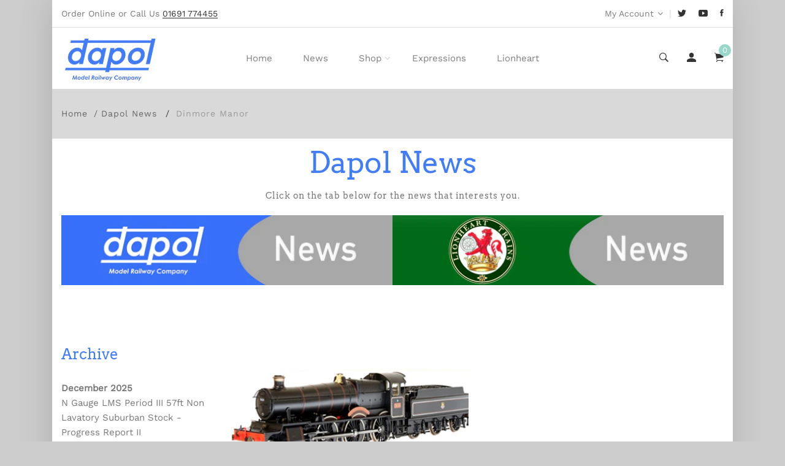

--- FILE ---
content_type: text/css
request_url: https://www.dapol.co.uk/cdn/shop/t/2/assets/style.css?v=75357523790559609251659451578
body_size: 51235
content:
/** Shopify CDN: Minification failed

Line 1619:18 Expected ":"

**/
.grid {
	display: -ms-grid;
	display: grid;
	grid-column-gap: 30px;
	margin-left: -15px;
	margin-right: -15px
}

.item-grid {
	padding-left: 15px;
	padding-right: 15px
}

.grid-6 {
	-ms-grid-columns: auto auto auto auto auto auto;
	grid-template-columns: auto auto auto auto auto auto
}
.grid-5 {
	-ms-grid-columns: auto auto auto auto auto;
	grid-template-columns: auto auto auto auto auto
}
.grid-4 {
	-ms-grid-columns: auto auto auto auto;
	grid-template-columns: auto auto auto auto
}
.grid-3 {
	-ms-grid-columns: auto auto auto;
	grid-template-columns: auto auto auto
}
.grid-2 {
	-ms-grid-columns: auto auto;
	grid-template-columns: auto auto
}
.grid-1 {
	-ms-grid-columns: auto;
	grid-template-columns: auto
}

@media screen and (min-width:992px) and (max-width:1199px){
	.grid-md-6 {
		-ms-grid-columns: auto auto auto auto auto auto;
		grid-template-columns: auto auto auto auto auto auto
	}
	.grid-md-5 {
		-ms-grid-columns: auto auto auto auto auto;
		grid-template-columns: auto auto auto auto auto
	}
	.grid-md-4 {
		-ms-grid-columns: auto auto auto auto;
		grid-template-columns: auto auto auto auto
	}
	.grid-md-3 {
		-ms-grid-columns: auto auto auto;
		grid-template-columns: auto auto auto
	}
	.grid-md-2 {
		-ms-grid-columns: auto auto;
		grid-template-columns: auto auto
	}
	.grid-md-1 {
		-ms-grid-columns: auto;
		grid-template-columns: auto
	}
}

@media screen and (min-width:767px) and (max-width:991px) {
	.grid-sm-6 {
		-ms-grid-columns: auto auto auto auto auto auto;
		grid-template-columns: auto auto auto auto auto auto
	}
	.grid-sm-5 {
		-ms-grid-columns: auto auto auto auto auto;
		grid-template-columns: auto auto auto auto auto
	}
	.grid-sm-4 {
		-ms-grid-columns: auto auto auto auto;
		grid-template-columns: auto auto auto auto
	}
	.grid-sm-3 {
		-ms-grid-columns: auto auto auto;
		grid-template-columns: auto auto auto
	}
	.grid-sm-2 {
		-ms-grid-columns: auto auto;
		grid-template-columns: auto auto
	}
	.grid-sm-1 {
		-ms-grid-columns: auto;
		grid-template-columns: auto
	}
}

@media screen and (min-width:575px) and (max-width:767px) {
	.grid-xs-6 {
		-ms-grid-columns: auto auto auto auto auto auto;
		grid-template-columns: auto auto auto auto auto auto
	}
	.grid-xs-5 {
		-ms-grid-columns: auto auto auto auto auto;
		grid-template-columns: auto auto auto auto auto
	}
	.grid-xs-4 {
		-ms-grid-columns: auto auto auto auto;
		grid-template-columns: auto auto auto auto
	}
	.grid-xs-3 {
		-ms-grid-columns: auto auto auto;
		grid-template-columns: auto auto auto
	}
	.grid-xs-2 {
		-ms-grid-columns: auto auto;
		grid-template-columns: auto auto
	}
	.grid-xs-1 {
		-ms-grid-columns: auto;
		grid-template-columns: auto
	}
}

@media screen and (max-width:575px) {
	.grid-xss-6 {
		-ms-grid-columns: auto auto auto auto auto auto;
		grid-template-columns: auto auto auto auto auto auto
	}
	.grid-xss-5 {
		-ms-grid-columns: auto auto auto auto auto;
		grid-template-columns: auto auto auto auto auto
	}
	.grid-xss-4 {
		-ms-grid-columns: auto auto auto auto;
		grid-template-columns: auto auto auto auto
	}
	.grid-xss-3 {
		-ms-grid-columns: auto auto auto;
		grid-template-columns: auto auto auto
	}
	.grid-xss-2 {
		-ms-grid-columns: auto auto;
		grid-template-columns: auto auto
	}
	.grid-xss-1 {
		-ms-grid-columns: auto;
		grid-template-columns: auto
	}
}

.row-5 {
	margin-left: -5px;
	margin-right: -5px
}

.row-5>[class*=col] {
	padding-left: 5px;
	padding-right: 5px
}

.mt-10 {
	margin-top: 10px!important
}

.mt-15 {
	margin-top: 15px!important
}

.mt-100 {
	margin-top: 100px!important
}

.mt-80 {
	margin-top: 80px!important
}

.mt-30 {
	margin-top: 30px!important
}

.mt-40 {
	margin-top: 40px!important
}

.mt-45 {
	margin-top: 45px!important
}

.mt-50 {
	margin-top: 50px!important
}

.mt-20 {
	margin-top: 20px!important
}

.mt-200 {
	margin-top: 200px!important
}

.mt-350 {
	margin-top: 350px!important
}

.mt-360 {
	margin-top: 360px!important
}

.mt-180 {
	margin-top: 180px!important
}

.mt-90 {
	margin-top: 90px!important
}

.mt-130 {
	margin-top: 130px!important
}

.mb-10 {
	margin-bottom: 10px!important
}

.mb-15 {
	margin-bottom: 15px!important
}

.mb-20 {
	margin-bottom: 20px!important
}

.mb-75 {
	margin-bottom: 75px!important
}

.mb-130 {
	margin-bottom: 130px!important
}

.mb-150 {
	margin-bottom: 150px!important
}

.mr-20 {
	margin-right: 20px!important
}

.pt-0 {
	padding-top: 0!important
}

.pt-15 {
	padding-top: 15px!important
}

.pt-30 {
	padding-top: 30px!important
}

.pt-40 {
	padding-top: 40px!important
}

.pt-50 {
	padding-top: 50px!important
}

.pt-70 {
	padding-top: 70px!important
}

.pt-80 {
	padding-top: 80px!important
}

.pt-90 {
	padding-top: 90px!important
}

.pt-300 {
	padding-top: 300px!important
}

.pb-0 {
	padding-bottom: 0!important
}

.pb-300 {
	padding-bottom: 300px!important
}

.pl-15 {
	padding-left: 15px!important
}

.pl-60 {
	padding-left: 60px!important
}

.pl-50 {
	padding-left: 50px!important
}

.pr-15 {
	padding-right: 15px!important
}

.pr-30 {
	padding-right: 30px!important
}

@media only screen and (min-width:992px) and (max-width:1199px) {
	.mt-lg-80 {
		margin-top: 80px!important
	}
	.mt-lg-100 {
		margin-top: 100px!important
	}
	.pl-lg-50 {
		padding-left: 50px!important
	}
	.mb-lg-0 {
		margin-bottom: 0!important
	}
}

@media only screen and (min-width:768px) and (max-width:991px) {
	.mt-md-0 {
		margin-top: 0!important
	}
	.mt-md-50 {
		margin-top: 50px!important
	}
	.mt-md-70 {
		margin-top: 70px!important
	}
	.mt-md-30 {
		margin-top: 30px!important
	}
	.mt-md-80 {
		margin-top: 80px!important
	}
	.mb-md-0 {
		margin-bottom: 0!important
	}
	.mb-md-5 {
		margin-bottom: 5px!important
	}
	.mb-md-30 {
		margin-bottom: 30px!important
	}
	.mb-md-40 {
		margin-bottom: 40px!important
	}
	.mb-md-45 {
		margin-bottom: 45px!important
	}
	.mb-md-50 {
		margin-bottom: 50px!important
	}
	.mb-md-60 {
		margin-bottom: 60px!important
	}
	.mb-md-70 {
		margin-bottom: 70px!important
	}
	.mb-md-80 {
		margin-bottom: 80px!important
	}
	.mb-md-90 {
		margin-bottom: 90px!important
	}
	.mb-md-100 {
		margin-bottom: 100px!important
	}
	.pt-md-20 {
		padding-top: 20px!important
	}
	.pb-md-20 {
		padding-bottom: 20px!important
	}
	.pb-md-80 {
		padding-bottom: 80px!important
	}
	.pl-md-0 {
		padding-left: 0!important
	}
}

@media only screen and (max-width:767px) {
	.mt-sm-0 {
		margin-top: 0!important
	}
	.mt-sm-20 {
		margin-top: 20px!important
	}
	.mt-sm-30 {
		margin-top: 30px!important
	}
	.mt-sm-80 {
		margin-top: 80px!important
	}
	.mt-sm-50 {
		margin-top: 50px!important
	}
	.mt-sm-70 {
		margin-top: 70px!important
	}
	.mt-sm-65 {
		margin-top: 65px!important
	}
	.mb-sm-0 {
		margin-bottom: 0!important
	}
	.mb-sm-5 {
		margin-bottom: 5px!important
	}
	.mb-sm-10 {
		margin-bottom: 10px!important
	}
	.mb-sm-15 {
		margin-bottom: 15px!important
	}
	.mb-sm-20 {
		margin-bottom: 20px!important
	}
	.mb-sm-30 {
		margin-bottom: 30px!important
	}
	.mb-sm-40 {
		margin-bottom: 40px!important
	}
	.mb-sm-45 {
		margin-bottom: 45px!important
	}
	.mb-sm-50 {
		margin-bottom: 50px!important
	}
	.mb-sm-55 {
		margin-bottom: 55px!important
	}
	.mb-sm-60 {
		margin-bottom: 55px!important
	}
	.mb-sm-65 {
		margin-bottom: 65px!important
	}
	.mb-sm-70 {
		margin-bottom: 70px!important
	}
	.mb-sm-80 {
		margin-bottom: 80px!important
	}
	.pt-sm-20 {
		padding-top: 20px!important
	}
	.pt-sm-200 {
		padding-top: 200px!important
	}
	.pt-sm-80 {
		padding-top: 80px!important
	}
	.pt-sm-85 {
		padding-top: 85px!important
	}
	.pt-sm-60 {
		padding-top: 70px!important
	}
	.pt-sm-70 {
		padding-top: 70px!important
	}
	.pb-sm-20 {
		padding-bottom: 20px!important
	}
	.pb-sm-30 {
		padding-bottom: 30px!important
	}
	.pb-sm-65 {
		padding-bottom: 65px!important
	}
	.pb-sm-80 {
		padding-bottom: 80px!important
	}
	.pb-sm-200 {
		padding-bottom: 200px!important
	}
	.pl-sm-15 {
		padding-left: 15px!important
	}
	.pl-sm-0 {
		padding-left: 0!important
	}
}

@media only screen and (max-width:575px) {
	.mt-xs-0 {
		margin-top: 0!important
	}
	.mt-xs-30 {
		margin-top: 30px!important
	}
	.mt-xs-50 {
		margin-top: 50px!important
	}
	.mt-xs-70 {
		margin-top: 70px!important
	}
	.mt-xs-80 {
		margin-top: 80px!important
	}
	.mt-xs-65 {
		margin-top: 65px!important
	}
	.mb-xs-50 {
		margin-bottom: 50px!important
	}
	.mb-xs-60 {
		margin-bottom: 60px!important
	}
	.mb-xs-80 {
		margin-bottom: 80px!important
	}
	.mb-xs-65 {
		margin-bottom: 65px!important
	}
	.pt-xs-20 {
		padding-top: 20px!important
	}
	.pt-xs-150 {
		padding-top: 150px!important
	}
	.pt-xs-85 {
		padding-top: 85px!important
	}
	.pb-xs-20 {
		padding-bottom: 20px!important
	}
	.pb-xs-80 {
		padding-bottom: 80px!important
	}
	.pb-xs-150 {
		padding-bottom: 150px!important
	}
	.pl-xs-15 {
		padding-left: 15px!important
	}
	.pl-xs-0 {
		padding-left: 0!important
	}
}

@media only screen and (max-width:479px) {
	.mt-xxs-50 {
		margin-top: 50px!important
	}
	.mt-xxs-70 {
		margin-top: 70px!important
	}
	.mb-xxs-50 {
		margin-bottom: 50px!important
	}
	.pl-xxs-15 {
		padding-left: 15px!important
	}
	.pl-xxs-0 {
		padding-left: 0!important
	}
}

body.vertical-header {
	padding-left: 120px
}

@media only screen and (min-width:992px) and (max-width:1199px) {
	body.vertical-header {
		padding-left: 0
	}
}

@media only screen and (min-width:768px) and (max-width:991px) {
	body.vertical-header {
		padding-left: 0
	}
}

@media only screen and (max-width:767px) {
	body.vertical-header {
		padding-left: 0
	}
}

body.active-body-search-overlay {
	overflow: hidden
}

h4 {
	font-size: 18px;
	line-height: 24px
}

h6 {
	font-size: 12px;
	line-height: 14px
}

:focus {
	outline: 0!important
}

a:focus {
	color: inherit;
	outline: 0;
	text-decoration: none
}

input:-moz-placeholder,
textarea:-moz-placeholder {
	opacity: 1
}

input::-moz-placeholder,
textarea::-moz-placeholder {
	opacity: 1
}

input:-ms-input-placeholder,
textarea:-ms-input-placeholder {
	opacity: 1
}

.tab-content {
	width: 100%
}

.tab-content .tab-pane {
	display: block;
	height: 0;
	max-width: 100%;
	visibility: hidden;
	overflow: hidden;
	opacity: 0
}

.tab-content .tab-pane.active {
	height: auto;
	visibility: visible;
	opacity: 1;
	overflow: visible
}

a.scroll-top:after {
	content: "\f3d7";
	display: inline;
	font-size: 25px
}

a.scroll-top:hover {
	background-color: #abb8c0
}

.tippy-tooltip.sharpborder-theme .tippy-backdrop {
	background-color: #333;
	font-weight: 400;
	color: #fff
}

.tippy-tooltip.sharpborder-theme {
	font-weight: 400;
	border-radius: 0;
	font-size: 12px;
	-webkit-box-shadow: 4px 4px 8px rgba(0, 0, 0, .3);
	box-shadow: 4px 4px 8px rgba(0, 0, 0, .3);
	background: #383838;
	color: #fff;
	line-height: 12px;
	white-space: nowrap;
	padding: 8px 10px
}

.no-bg {
	background-color: transparent!important
}

.separator {
	width: 100%;
	height: 1px;
	background-color: #ebebeb
}

.home-content {
	overflow-x: hidden
}

.small-separator {
	position: relative
}

.small-separator span {
	position: absolute;
	width: 120px;
	height: 2px;
	background-color: #d8d8d8;
	left: 50%;
	bottom: 0;
	-webkit-transform: translateX(-50%);
	-ms-transform: translateX(-50%);
	transform: translateX(-50%)
}

.lezada-form form input[type=email],
.lezada-form form input[type=password],
.lezada-form form input[type=text],
.lezada-form form textarea {
	font-size: 14px;
	display: block;
	color: #333;
	width: 100%;
	border: 1px solid transparent;
	-webkit-transition: all .3s ease-in-out;
	-o-transition: all .3s ease-in-out;
	transition: all .3s ease-in-out;
	background: 0 0;
	border-bottom: 2px solid #ccc;
	padding: 9.5px 0
}

.lezada-form form input[type=email]:active,
.lezada-form form input[type=email]:focus,
.lezada-form form input[type=email]:hover,
.lezada-form form input[type=password]:active,
.lezada-form form input[type=password]:focus,
.lezada-form form input[type=password]:hover,
.lezada-form form input[type=text]:active,
.lezada-form form input[type=text]:focus,
.lezada-form form input[type=text]:hover,
.lezada-form form textarea:active,
.lezada-form form textarea:focus,
.lezada-form form textarea:hover {
	border-bottom-color: #333
}

.lezada-form form::-webkit-input-placeholder {
	color: #777;
	opacity: 1
}

.lezada-form form:-ms-input-placeholder {
	color: #777;
	opacity: 1
}

.lezada-form form::-ms-input-placeholder {
	color: #777;
	opacity: 1
}

.lezada-form form::placeholder {
	color: #777;
	opacity: 1
}

.lezada-form form:-ms-input-placeholder {
	color: #777
}

.lezada-form form::-ms-input-placeholder {
	color: #777
}

.site-mobile-nav {
	margin-right: 0!important;
	max-width: none
}

.site-mobile-nav .dl-trigger,
.site-mobile-navigation #mobile-menu-trigger {
	position: absolute;
	right: 0;
	top: -25px
}

.site-mobile-nav .hamburger {
	display: block;
	cursor: pointer;
	-webkit-transition: all .15s linear;
	-o-transition: all .15s linear;
	transition: all .15s linear;
	background-color: transparent;
	border: 0;
	margin: 0;
	overflow: visible;
	padding: 0;
	width: auto;
	height: auto
}

.site-mobile-nav .hamburger.dl-active,
.site-mobile-nav .hamburger:focus,
.site-mobile-nav .hamburger:hover {
	background-color: transparent
}

.site-mobile-nav .hamburger::after {
	display: none
}

.site-mobile-nav .hamburger .hamburger-box {
	width: 26px;
	height: 20px;
	display: block;
	position: relative
}

.site-mobile-nav .hamburger .hamburger-box .hamburger-inner {
	display: block;
	top: 50%;
	margin-top: -2px
}

.site-mobile-nav .hamburger .hamburger-box .hamburger-inner,
.site-mobile-nav .hamburger .hamburger-box .hamburger-inner::after,
.site-mobile-nav .hamburger .hamburger-box .hamburger-inner::before {
	width: 26px;
	height: 2px;
	background-color: #232324;
	border-radius: 4px;
	position: absolute;
	-webkit-transition: all .15s ease;
	-o-transition: all .15s ease;
	transition: all .15s ease
}

.site-mobile-nav .hamburger .hamburger-box .hamburger-inner::after,
.site-mobile-nav .hamburger .hamburger-box .hamburger-inner::before {
	content: "";
	display: block
}

.site-mobile-nav .hamburger .hamburger-box .hamburger-inner::before {
	top: -8px
}

.site-mobile-nav .hamburger .hamburger-box .hamburger-inner::after {
	bottom: -8px
}

.site-mobile-nav .hamburger--spin .hamburger-inner {
	-webkit-transition-duration: .22s;
	-o-transition-duration: .22s;
	transition-duration: .22s;
	-webkit-transition-timing-function: cubic-bezier(.55, .055, .675, .19);
	-o-transition-timing-function: cubic-bezier(.55, .055, .675, .19);
	transition-timing-function: cubic-bezier(.55, .055, .675, .19)
}

.site-mobile-nav .hamburger--spin .hamburger-inner::before {
	-webkit-transition: top .1s .25s ease-in, opacity .1s ease-in;
	-o-transition: top .1s .25s ease-in, opacity .1s ease-in;
	transition: top .1s .25s ease-in, opacity .1s ease-in
}

.site-mobile-nav .hamburger--spin .hamburger-inner::after {
	-webkit-transition: bottom .1s .25s ease-in, -webkit-transform .22s cubic-bezier(.55, .055, .675, .19);
	transition: bottom .1s .25s ease-in, -webkit-transform .22s cubic-bezier(.55, .055, .675, .19);
	-o-transition: bottom .1s .25s ease-in, transform .22s cubic-bezier(.55, .055, .675, .19);
	transition: bottom .1s .25s ease-in, transform .22s cubic-bezier(.55, .055, .675, .19);
	transition: bottom .1s .25s ease-in, transform .22s cubic-bezier(.55, .055, .675, .19), -webkit-transform .22s cubic-bezier(.55, .055, .675, .19)
}

.site-mobile-nav .hamburger--spin.dl-active .hamburger-inner {
	-webkit-transform: rotate(225deg);
	-ms-transform: rotate(225deg);
	transform: rotate(225deg);
	-webkit-transition-delay: .12s;
	-o-transition-delay: .12s;
	transition-delay: .12s;
	-webkit-transition-timing-function: cubic-bezier(.215, .61, .355, 1);
	-o-transition-timing-function: cubic-bezier(.215, .61, .355, 1);
	transition-timing-function: cubic-bezier(.215, .61, .355, 1)
}

.site-mobile-nav .hamburger--spin.dl-active .hamburger-inner::before {
	top: 0;
	opacity: 0;
	-webkit-transition: top .1s ease-out, opacity .1s .12s ease-out;
	-o-transition: top .1s ease-out, opacity .1s .12s ease-out;
	transition: top .1s ease-out, opacity .1s .12s ease-out
}

.site-mobile-nav .hamburger--spin.dl-active .hamburger-inner::after {
	bottom: 0;
	-webkit-transform: rotate(-90deg);
	-ms-transform: rotate(-90deg);
	transform: rotate(-90deg);
	-webkit-transition: bottom .1s ease-out, -webkit-transform .22s .12s cubic-bezier(.215, .61, .355, 1);
	transition: bottom .1s ease-out, -webkit-transform .22s .12s cubic-bezier(.215, .61, .355, 1);
	-o-transition: bottom .1s ease-out, transform .22s .12s cubic-bezier(.215, .61, .355, 1);
	transition: bottom .1s ease-out, transform .22s .12s cubic-bezier(.215, .61, .355, 1);
	transition: bottom .1s ease-out, transform .22s .12s cubic-bezier(.215, .61, .355, 1), -webkit-transform .22s .12s cubic-bezier(.215, .61, .355, 1)
}

.site-mobile-nav .dl-menu {
	background-color: #fff;
	overflow: hidden;
	-webkit-box-shadow: 0 2px 12px 2px rgba(0, 0, 0, .1);
	box-shadow: 0 2px 12px 2px rgba(0, 0, 0, .1);
	margin: 40px 0 0 0
}

.site-mobile-nav .dl-menu li {
	border-bottom: 1px solid #eee
}

.site-mobile-nav .dl-menu li:last-child {
	border-bottom: none
}

.site-mobile-nav .dl-menu li>a {
	color: #232324;
	display: block;
	position: relative;
	padding: 10px 25px;
	line-height: 30px;
	font-weight: 400
}

.site-mobile-nav .dl-menu li>a:not(:only-child)::after {
	font-family: FontAwesome;
	content: "\f105";
	font-size: 18px;
	color: #232324;
	right: 25px
}

.site-mobile-nav .dl-menu li:hover>a {
	color: #fff;
	background-color: #333
}

.site-mobile-nav .dl-menu li:hover>a::after {
	color: #fff
}

.site-mobile-nav .dl-menu li .dl-submenu {
	background-color: transparent!important
}

.site-mobile-nav .dl-menu li .dl-submenu li.dl-back a {
	background-color: transparent;
	text-align: right;
	color: #232324;
	z-index: 3;
	position: relative
}

.site-mobile-nav .dl-menu li .dl-submenu li.dl-back a::after {
	font-family: FontAwesome;
	content: "\f177";
	left: 25px;
	color: #232324;
	z-index: -1;
	position: absolute;
	top: 0;
	line-height: 50px;
	width: auto;
	right: auto
}

.site-mobile-nav .dl-menu li .dl-submenu li.dl-back:hover a {
	color: #fff;
	background-color: #333
}

.site-mobile-nav .dl-menu li .dl-submenu li.dl-back:hover a::after {
	color: #fff
}

.site-mobile-nav .dl-submenu {
	background-color: #fff!important;
	top: 40px!important
}

.about-overlay {
	position: fixed;
	top: 0;
	left: 0;
	width: 100%;
	height: 100vh;
	z-index: 1;
	visibility: hidden;
	opacity: 0;
	-webkit-transition: .3s;
	-o-transition: .3s;
	transition: .3s
}

.about-overlay.active-about-overlay {
	visibility: visible;
	opacity: 1;
	-webkit-transition: .3s;
	-o-transition: .3s;
	transition: .3s;
	z-index: 9999
}

.about-overlay.active-about-overlay .overlay-content {
	-webkit-transform: translateX(0);
	-ms-transform: translateX(0);
	transform: translateX(0);
	-webkit-transition: .6s;
	-o-transition: .6s;
	transition: .6s;
	visibility: visible;
	opacity: 1
}

.about-overlay.active-about-overlay:after {
	visibility: visible;
	opacity: .5;
	-webkit-transition: .3s;
	-o-transition: .3s;
	transition: .3s
}

.about-overlay:after {
	position: absolute;
	top: 0;
	left: 0;
	width: 100%;
	height: 100vh;
	background-color: #000;
	opacity: 0;
	visibility: hidden;
	z-index: -1;
	content: "";
	-webkit-transition: .3s;
	-o-transition: .3s;
	transition: .3s
}

.about-overlay .overlay-content {
	background-color: #fff;
	width: 360px;
	height: 100vh;
	z-index: 3;
	padding: 30px 40px;
	position: relative;
	-webkit-transform: translateX(-100%);
	-ms-transform: translateX(-100%);
	transform: translateX(-100%);
	-webkit-transition: .6s;
	-o-transition: .6s;
	transition: .6s;
	visibility: hidden;
	opacity: 0;
	overflow: auto
}

.about-overlay .overlay-content .overlay-content-container {
	padding: 20px 0
}

.about-overlay .overlay-content .close-icon {
	position: absolute;
	top: 30px;
	right: 30px
}

.about-overlay .overlay-content .close-icon a {
	-webkit-transition: .6s;
	-o-transition: .6s;
	transition: .6s
}

.about-overlay .overlay-content .close-icon a:hover {
	-webkit-transform: rotate(90deg);
	-ms-transform: rotate(90deg);
	transform: rotate(90deg)
}

.about-overlay .overlay-content .close-icon a i {
	font-size: 25px;
	color: #333
}

.about-overlay .overlay-content .widget-wrapper .single-widget h2.widget-title {
	font-size: 24px;
	line-height: 26px;
	margin-bottom: 30px
}

.about-overlay .overlay-content .contact-widget .email {
	margin-bottom: 35px
}

.about-overlay .overlay-content .contact-widget .email a:hover {
	color: #333
}

.about-overlay .overlay-content .contact-widget .phone {
	font-size: 24px;
	font-weight: 600;
	color: #333;
	margin-bottom: 35px
}

.about-overlay .overlay-content .contact-widget .social-icons ul li {
	display: inline-block
}

.about-overlay .overlay-content .contact-widget .social-icons ul li:last-child a {
	margin-right: 0
}

.about-overlay .overlay-content .contact-widget .social-icons ul li a {
	display: inline-block;
	margin-right: 20px;
	color: inherit
}

.about-overlay .overlay-content .contact-widget .social-icons ul li a i {
	font-size: 18px
}

.wishlist-overlay {
	position: fixed;
	top: 0;
	right: 0;
	width: 100%;
	height: 100%;
	z-index: 9998;
	visibility: hidden;
	opacity: 0;
	-webkit-transition: .3s;
	-o-transition: .3s;
	transition: .3s
}

.wishlist-overlay.active-wishlist-overlay {
	visibility: visible;
	opacity: 1;
	-webkit-transition: .3s;
	-o-transition: .3s;
	transition: .3s
}

.wishlist-overlay.active-wishlist-overlay .wishlist-overlay-content {
	-webkit-transform: translateX(0);
	-ms-transform: translateX(0);
	transform: translateX(0);
	-webkit-transition: .6s;
	-o-transition: .6s;
	transition: .6s
}

.wishlist-overlay.active-wishlist-overlay:after {
	visibility: visible;
	opacity: .5;
	-webkit-transition: .3s;
	-o-transition: .3s;
	transition: .3s
}

.wishlist-overlay:after {
	position: absolute;
	top: 0;
	left: 0;
	width: 100%;
	height: 100%;
	background-color: #000;
	opacity: 0;
	visibility: hidden;
	z-index: -1;
	content: "";
	-webkit-transition: .3s;
	-o-transition: .3s;
	transition: .3s
}

.wishlist-overlay .wishlist-overlay-content {
	background-color: #fff;
	width: 380px;
	height: 100%;
	z-index: 9999;
	padding: 20px;
	position: fixed;
	-webkit-transform: translateX(100%);
	-ms-transform: translateX(100%);
	transform: translateX(100%);
	-webkit-transition: .6s;
	-o-transition: .6s;
	transition: .6s;
	top: 0;
	right: 0;
	overflow: auto
}

.wishlist-overlay .wishlist-overlay-content .close-icon {
	position: absolute;
	top: 20px;
	right: 20px
}

.wishlist-overlay .wishlist-overlay-content .close-icon a {
	-webkit-transition: .6s;
	-o-transition: .6s;
	transition: .6s
}

.wishlist-overlay .wishlist-overlay-content .close-icon a:hover {
	-webkit-transform: rotate(90deg);
	-ms-transform: rotate(90deg);
	transform: rotate(90deg)
}

.wishlist-overlay .wishlist-overlay-content .close-icon a i {
	font-size: 25px;
	color: #333
}

.cart-overlay.active-cart-overlay:after {
	visibility: visible;
	opacity: .5;
	-webkit-transition: .3s;
	-o-transition: .3s;
	transition: .3s
}

@media only screen and (max-width:479px) {
	.cart-overlay .cart-overlay-content {
		width: 300px
	}
}

.cart-overlay .cart-overlay-content .close-icon a:hover {
	-webkit-transform: rotate(90deg);
	-ms-transform: rotate(90deg);
	transform: rotate(90deg)
}

.offcanvas-cart-content-container .cart-product-wrapper .cart-product-container .single-cart-product .cart-close-icon a:hover {
	color: red
}

.offcanvas-cart-content-container .cart-product-wrapper .cart-product-container .single-cart-product .content p .main-price {
	font-size: 14px;
	line-height: 22px;
	font-weight: 600;
	color: #333
}

.offcanvas-cart-content-container .cart-product-wrapper .cart-product-container .single-cart-product .content p .main-price.discounted {
	font-size: 12px;
	line-height: 22px;
	color: #7e7e7e;
	text-decoration: line-through
}

.offcanvas-cart-content-container .cart-product-wrapper .free-shipping-text {
	margin-top: 25px
}

.offcanvas-cart-content-container .cart-product-wrapper .cart-buttons a:hover {
	background-color: #d3122a;
	border-color: #d3122a
}

.search-overlay.active-search-overlay {
	-webkit-transform: translate3d(0, 0, 0);
	transform: translate3d(0, 0, 0)
}

@media only screen and (max-width:767px) {
	.search-overlay .search-close-icon a i {
		font-size: 25px
	}
}

.search-overlay .search-close-icon a:hover {
	-webkit-transform: rotate(90deg);
	-ms-transform: rotate(90deg);
	transform: rotate(90deg)
}

@media only screen and (min-width:768px) and (max-width:991px) {
	.search-overlay .search-overlay-content .input-box form input {
		font-size: 40px
	}
}

@media only screen and (max-width:767px) {
	.search-overlay .search-overlay-content .input-box form input {
		font-size: 40px
	}
}

@media only screen and (max-width:575px) {
	.search-overlay .search-overlay-content .input-box form input {
		font-size: 30px
	}
}

@media only screen and (max-width:479px) {
	.search-overlay .search-overlay-content .input-box form input {
		font-size: 20px
	}
}

.search-overlay .search-overlay-content .input-box form::-webkit-input-placeholder {
	color: #dcdcdc;
	opacity: 1
}

.search-overlay .search-overlay-content .input-box form:-ms-input-placeholder {
	color: #dcdcdc;
	opacity: 1
}

.search-overlay .search-overlay-content .input-box form::-ms-input-placeholder {
	color: #dcdcdc;
	opacity: 1
}

.search-overlay .search-overlay-content .input-box form::placeholder {
	color: #dcdcdc;
	opacity: 1
}

.search-overlay .search-overlay-content .input-box form:-ms-input-placeholder {
	color: #dcdcdc
}

.search-overlay .search-overlay-content .input-box form::-ms-input-placeholder {
	color: #dcdcdc
}

.search-overlay .search-overlay-content .search-hint span {
	font-size: 13px;
	line-height: 21px;
	color: #999;
	font-weight: 500
}

.overlay-navigation-menu {
	position: fixed;
	top: 0;
	left: 0;
	width: 100%;
	height: 100%;
	z-index: 9999;
	display: table
}

.overlay-navigation-menu:after {
	position: absolute;
	top: 0;
	left: 0;
	width: 100%;
	height: 100%;
	background-color: #fff;
	content: "";
	z-index: -1;
	opacity: .9
}

.overlay-navigation-menu .overlay-menu-close-icon {
	display: inline-block;
	position: absolute;
	top: 30px;
	right: 30px
}

.overlay-navigation-menu .overlay-menu-close-icon a {
	color: #333;
	-webkit-transition: .3s;
	-o-transition: .3s;
	transition: .3s
}

.overlay-navigation-menu .overlay-menu-close-icon a:hover {
	-webkit-transform: rotate(90deg);
	-ms-transform: rotate(90deg);
	transform: rotate(90deg)
}

.overlay-navigation-menu .overlay-menu-close-icon a i {
	font-size: 25px
}

.overlay-navigation-menu .overlay-navigation-menu-container {
	text-align: center;
	height: 100vh;
	display: -webkit-box;
	display: -ms-flexbox;
	display: flex;
	-webkit-box-pack: center;
	-ms-flex-pack: center;
	justify-content: center;
	overflow: auto
}

.overlay-navigation-menu .overlay-navigation-menu-container nav {
	margin: auto
}

.overlay-navigation-menu .overlay-navigation-menu-container nav ul li {
	margin-bottom: 20px
}

.overlay-navigation-menu .overlay-navigation-menu-container nav ul li:last-of-type {
	margin-bottom: 0
}

.overlay-navigation-menu .overlay-navigation-menu-container nav ul li a {
	font-size: 32px;
	line-height: 57px;
	color: #333;
	position: relative
}

.overlay-navigation-menu .overlay-navigation-menu-container nav ul li a:after {
	position: absolute;
	bottom: 0;
	left: auto;
	right: 0;
	width: 0;
	height: 2px;
	content: "";
	background-color: #333;
	-webkit-transition: .3s;
	-o-transition: .3s;
	transition: .3s
}

.overlay-navigation-menu .overlay-navigation-menu-container nav ul li a:hover:after {
	left: 0;
	right: auto;
	width: 100%
}

.overlay-navigation-menu .overlay-navigation-menu-container nav ul li.has-children ul li {
	margin-bottom: 0
}

.overlay-navigation-menu .overlay-navigation-menu-container nav ul li.has-children ul li a {
	font-size: 20px;
	line-height: 40px
}

@media only screen and (min-width:768px) and (max-width:991px) {
	.header-bottom-container .logo-with-offcanvas {
		-ms-flex-preferred-size: 40%;
		flex-basis: 40%
	}
}

@media only screen and (max-width:767px) {
	.header-bottom-container .logo-with-offcanvas {
		-ms-flex-preferred-size: 60%;
		flex-basis: 60%
	}
}

@media only screen and (min-width:768px) and (max-width:991px) {
	.header-bottom-container .header-bottom-navigation {
		-ms-flex-preferred-size: 0;
		flex-basis: 0%
	}
}

@media only screen and (max-width:767px) {
	.header-bottom-container .header-bottom-navigation {
		-ms-flex-preferred-size: 0;
		flex-basis: 0%
	}
}

@media only screen and (min-width:768px) and (max-width:991px) {
	.header-bottom-container .header-right-container {
		-ms-flex-preferred-size: 60%;
		flex-basis: 60%
	}
}

@media only screen and (max-width:767px) {
	.header-bottom-container .header-right-container {
		-ms-flex-preferred-size: 40%;
		flex-basis: 40%
	}
}

.header-sticky.is-sticky {
	position: fixed;
	top: 0;
	left: 0;
	width: 100%;
	-webkit-box-shadow: 0 2px 5px rgba(0, 0, 0, .2);
	box-shadow: 0 2px 5px rgba(0, 0, 0, .2);
	-webkit-animation: .7s ease-in-out 0s normal none 1 running fadeInDown;
	animation: .7s ease-in-out 0s normal none 1 running fadeInDown;
	-webkit-transition: .3s;
	-o-transition: .3s;
	transition: .3s;
	z-index: 99;
	background-color: #fff
}

nav.center-menu>ul>li.menu-item-has-children ul.mega-menu {
	right: 50%;
	-webkit-transform: translateX(50%);
	-ms-transform: translateX(50%);
	transform: translateX(50%)
}

@media only screen and (min-width:992px) and (max-width:1199px) {
	nav.site-nav>ul>li {
		margin: 0 20px
      
	}
}

nav.site-nav>ul>li:hover>a {
	position: relative;
	color: #333
}

nav.site-nav>ul>li:hover>a:after {
	width: 100%;
	right: auto;
	left: 0
}

nav.site-nav>ul>li.menu-item-has-children:hover .sub-menu {
	visibility: visible;
	opacity: 1;
	margin-top: 0
}

nav.site-nav>ul>li ul.sub-menu li {
	line-height: 1
}

nav.site-nav>ul>li ul.single-column-menu {
	padding: 30px 0;
	min-width: 250px;
	max-width: 300px
}

nav.site-nav>ul>li ul.single-column-menu li {
	padding: 0 30px
}

nav.site-nav>ul>li ul.single-column-menu li.single-column-has-children {
	position: relative
}

nav.site-nav>ul>li ul.single-column-menu li.single-column-has-children::after {
	position: absolute;
	right: 20px;
	top: 5px;
	content: "\f105";
	font-family: fontAwesome
}

nav.site-nav>ul>li ul.single-column-menu li.single-column-has-children:hover>.multilevel-submenu {
	visibility: visible;
	opacity: 1;
	margin-top: 0
}

nav.site-nav>ul>li ul.single-column-menu li.single-column-has-children .multilevel-submenu {
	position: absolute;
	top: 0;
	left: 100%;
	min-width: 280px;
	background-color: #fff;
	-webkit-box-shadow: -2px 2px 81px -27px rgba(0, 0, 0, .3);
	box-shadow: -2px 2px 81px -27px rgba(0, 0, 0, .3);
	padding: 30px 0;
	visibility: hidden;
	opacity: 0;
	-webkit-transition: .6s;
	-o-transition: .6s;
	transition: .6s;
	margin-top: 15px
}

@media only screen and (min-width:1200px) and (max-width:1499px) {
	nav.site-nav>ul>li ul.single-column-menu li.single-column-has-children .multilevel-submenu {
		right: 100%;
		left: auto
	}
}

@media only screen and (min-width:992px) and (max-width:1199px) {
	nav.site-nav>ul>li ul.single-column-menu li.single-column-has-children .multilevel-submenu {
		right: -100%;
		left: auto
	}
}

nav.site-nav>ul>li ul.single-column-menu li.single-column-has-children .multilevel-submenu li {
	display: block
}

nav.site-nav>ul>li ul.single-column-menu li.single-column-has-children .multilevel-submenu li a {
	margin-bottom: 15px
}

nav.site-nav>ul>li ul.single-column-menu li.single-column-has-children .multilevel-submenu li:last-child a {
	margin-bottom: 0
}

nav.site-nav>ul>li ul.single-column-menu li a {
	position: relative;
	margin-bottom: 15px;
	font-size: 15px;c
	line-height: 22px;
	color: #7e7e7e
}

nav.site-nav>ul>li ul.single-column-menu li a:hover {
	color: #333
}

nav.site-nav>ul>li ul.single-column-menu li a:hover:after {
	position: absolute;
	bottom: 0;
	left: 0;
	width: 100%;
	height: 1px;
	background-color: #e7e7e7;
	content: ""
}

nav.site-nav>ul>li ul.single-column-menu li:last-child a {
	margin-bottom: 0
}

nav.site-nav>ul>li ul.mega-menu {
	padding: 0 30px;
	z-index: 9999
}

nav.site-nav>ul>li ul.mega-menu>li {
	display: inline-block;
	border-right: 1px solid #e7e7e7
}

nav.site-nav>ul>li ul.mega-menu>li ul li {
	display: block
}

nav.site-nav>ul>li ul.mega-menu-column-4 {
	max-width: 1100px;
	width: 100%;
	display: -webkit-box;
	display: -ms-flexbox;
	display: flex;
	right: 400px
}

@media only screen and (min-width:992px) and (max-width:1199px) {
	nav.site-nav>ul>li ul.mega-menu-column-4 {
		max-width: 95%
	}
}

nav.site-nav>ul>li ul.mega-menu-column-4>li {
	-webkit-box-flex: 0;
	-ms-flex: 0 0 25%;
	flex: 0 0 25%;
	padding-left: 30px
}

nav.site-nav>ul>li ul.mega-menu-column-4>li:first-child {
	padding-left: 0
}

@media only screen and (min-width:992px) and (max-width:1199px) {
	nav.site-nav>ul>li ul.mega-menu-column-4>li:nth-of-type(3) {
		border-right: none
	}
}

nav.site-nav>ul>li ul.mega-menu-column-4>li:last-child {
	border-right: none
}

nav.site-nav>ul>li ul.mega-menu-column-4>li:last-child .menu-image,
nav.site-nav>ul>li ul.mega-menu>li .menu-image {
	position: absolute;
	top: 20px
}

nav.site-nav>ul>li ul.mega-menu-column-4>li a.mega-column-title {
	font-size: 15px;
	line-height: 18px;
	font-weight: 500;
	margin-bottom: 25px;
	color: #333
}

nav.site-nav>ul>li ul.mega-menu-column-4>li a.mega-column-title:after {
	display: none
}

nav.site-nav>ul>li ul.mega-menu-column-4>li .mega-sub-menu li a {
	position: relative;
	font-size: 15px;
	line-height: 22px;
	color: #7e7e7e
}

nav.site-nav>ul>li ul.mega-menu-column-4>li .mega-sub-menu li a:hover {
	color: #333
}

nav.site-nav>ul>li ul.mega-menu-column-4>li .mega-sub-menu li a:hover:after {
	position: absolute;
	bottom: 0;
	left: 0;
	width: 100%;
	height: 1px;
	background-color: #e7e7e7;
	content: ""
}

nav.site-nav>ul>li ul.mega-menu-column-4>li .mega-sub-menu li:last-child a {
	margin-bottom: 0
}

nav.site-nav>ul>li ul.mega-menu-column-5 {
	max-width: 95%;
	width: 100%;
	display: -webkit-box;
	display: -ms-flexbox;
	display: flex;
	right: 450px
}

nav.site-nav>ul>li ul.mega-menu-column-5>li {
	-webkit-box-flex: 0;
	-ms-flex: 0 0 20%;
	flex: 0 0 20%;
	padding: 0 25px
}

nav.site-nav>ul>li ul.mega-menu-column-5>li:first-child {
	padding-left: 0
}

nav.site-nav>ul>li ul.mega-menu-column-5>li:last-child {
	border-right: none;
	padding-right: 0
}

nav.site-nav>ul>li ul.mega-menu-column-5>li:last-child .menu-image {
	position: absolute;
	top: -20px
}

nav.site-nav>ul>li ul.mega-menu-column-5>li a.mega-column-title {
	font-size: 20px;
	line-height: 18px;
	font-weight: 600;
	margin-bottom: 25px;
	color: #333
}

nav.site-nav>ul>li ul.mega-menu-column-5>li a.mega-column-title:after {
	display: none
}

nav.site-nav>ul>li ul.mega-menu-column-5>li>.mega-sub-menu li,
nav.site-nav>ul>li ul.mega-menu>li>.mega-sub-menu li {
	position: relative;
	-webkit-transition: .3s;
	-o-transition: .3s;
	transition: .3s
}

nav.site-nav>ul>li ul.mega-menu>li>.mega-sub-menu li img {
	position: absolute;
	bottom: -20px;
	left: 35%;
	width: 250px;
	height: auto;
	border-radius: 5px;
	-webkit-box-shadow: 0 10px 25px rgba(0, 0, 0, .2);
	box-shadow: 0 10px 25px rgba(0, 0, 0, .2);
	opacity: 0;
	visibility: hidden;
	z-index: 99
}

nav.site-nav>ul>li ul.mega-menu>li>.mega-sub-menu li:hover img {
	visibility: visible;
	opacity: 1;
	bottom: -10px
}

nav.site-nav>ul>li ul.mega-menu-column-5>li .mega-sub-menu li a {
	position: relative;
	font-size: 15px;
	line-height: 22px;
	color: #7e7e7e;
	display: block
}

nav.site-nav>ul>li ul.mega-menu-column-5>li .mega-sub-menu li a:hover {
	color: #333
}

nav.site-nav>ul>li ul.mega-menu-column-5>li .mega-sub-menu li a:hover::after {
	position: absolute;
	bottom: -1px;
	left: 0;
	width: 60px;
	height: 1px;
	background-color: #e7e7e7;
	content: ""
}

nav.site-nav>ul>li ul.mega-menu-column-5>li .mega-sub-menu li a:before {
	position: absolute;
	top: 0;
	right: 0;
	width: 250px;
	height: auto;
	border-radius: 5px;
	-webkit-box-shadow: 0 10px 25px rgba(0, 0, 0, .2);
	box-shadow: 0 10px 25px rgba(0, 0, 0, .2);
	opacity: 1;
	visibility: visible;
	z-index: 99;
	content: "";
	background-image: 'attr(data-homeimage)'
}

nav.site-nav>ul>li ul.mega-menu-column-5>li .mega-sub-menu li:last-child a {
	margin-bottom: 0
}

@media only screen and (min-width:768px) and (max-width:991px) {
	.header-right-icons {
		margin-right: 55px
	}
}

@media only screen and (max-width:767px) {
	.header-right-icons {
		margin-right: 45px
	}
}

@media only screen and (max-width:479px) {
	.header-right-icons .single-icon {
		margin-left: 20px
	}
}

.header-split {
	border-bottom: 1px solid #efefef
}

.header-split:before {
	position: absolute;
	top: -3px;
	left: 0;
	width: 100%;
	height: 3px;
	-webkit-box-shadow: 0 2px 5px rgba(0, 0, 0, .2);
	box-shadow: 0 2px 5px rgba(0, 0, 0, .2);
	content: ""
}

@media only screen and (min-width:768px) and (max-width:991px) {
	.header-split::before {
		display: none
	}
}

@media only screen and (max-width:767px) {
	.header-split::before {
		display: none
	}
}

.header-split.is-sticky::before {
	display: none
}

@media only screen and (min-width:1200px) and (max-width:1499px) {
	.header-split .header-bottom .header-bottom-container .logo-with-offcanvas {
		-ms-flex-preferred-size: 10%;
		flex-basis: 10%
	}
}

@media only screen and (min-width:992px) and (max-width:1199px) {
	.header-split .header-bottom .header-bottom-container .logo-with-offcanvas {
		-ms-flex-preferred-size: 10%;
		flex-basis: 10%
	}
}

.header-split .header-bottom .header-bottom-container .logo-with-offcanvas .logo {
	position: absolute;
	left: 50%
}

@media only screen and (min-width:1200px) and (max-width:1499px) {
	.header-split .header-bottom .header-bottom-container .logo-with-offcanvas .logo {
		left: 45%
	}
}

@media only screen and (min-width:992px) and (max-width:1199px) {
	.header-split .header-bottom .header-bottom-container .logo-with-offcanvas .logo {
		left: 45%
	}
}

@media only screen and (min-width:768px) and (max-width:991px) {
	.header-split .header-bottom .header-bottom-container .logo-with-offcanvas .logo {
		position: relative;
		left: 0
	}
}

@media only screen and (max-width:767px) {
	.header-split .header-bottom .header-bottom-container .logo-with-offcanvas .logo {
		position: relative;
		left: 0
	}
}

@media only screen and (min-width:1200px) and (max-width:1499px) {
	.header-split .header-bottom .header-bottom-container .header-bottom-navigation {
		-ms-flex-preferred-size: 70%;
		flex-basis: 70%
	}
}

@media only screen and (min-width:992px) and (max-width:1199px) {
	.header-split .header-bottom .header-bottom-container .header-bottom-navigation {
		-ms-flex-preferred-size: 70%;
		flex-basis: 70%
	}
}

.header-offcanvas-about {
	border-bottom: 1px solid #efefef;
	position: relative
}

.header-offcanvas-about:before {
	position: absolute;
	top: -3px;
	left: 0;
	width: 100%;
	height: 3px;
	-webkit-box-shadow: 0 2px 5px rgba(0, 0, 0, .2);
	box-shadow: 0 2px 5px rgba(0, 0, 0, .2);
	content: ""
}

@media only screen and (min-width:768px) and (max-width:991px) {
	.header-offcanvas-about::before {
		display: none
	}
}

@media only screen and (max-width:767px) {
	.header-offcanvas-about::before {
		display: none
	}
}

.header-offcanvas-about.is-sticky::before {
	display: none
}

.offcanvas-about-icon a {
	color: #333;
	display: inline-block
}

.offcanvas-about-icon a i {
	font-size: 30px
}

.header-wide-topbar {
	border-bottom: 1px solid #efefef;
	-webkit-box-shadow: 0 2px 5px rgba(0, 0, 0, .2) inset;
	box-shadow: 0 2px 5px rgba(0, 0, 0, .2) inset
}

.header-wide-topbar.is-sticky .header-top {
	display: none
}

@media only screen and (min-width:768px) and (max-width:991px) {
	.header-wide-topbar {
		-webkit-box-shadow: none;
		box-shadow: none
	}
}

@media only screen and (max-width:767px) {
	.header-wide-topbar {
		-webkit-box-shadow: none;
		box-shadow: none
	}
}

.top-newsletter-subscription a {
	font-size: 14px
}

.top-newsletter-subscription a:hover {
	color: #333
}

@media only screen and (min-width:768px) and (max-width:991px) {
	.header-top-container .header-top-left {
		-ms-flex-preferred-size: 100%;
		flex-basis: 100%;
		-webkit-box-pack: center;
		-ms-flex-pack: center;
		justify-content: center
	}
}

@media only screen and (max-width:767px) {
	.header-top-container .header-top-left {
		-ms-flex-preferred-size: 100%;
		flex-basis: 100%;
		-webkit-box-pack: center;
		-ms-flex-pack: center;
		justify-content: center
	}
}

.change-dropdown>a:hover {
	color: #333
}

.change-dropdown:hover ul {
	visibility: visible;
	opacity: 1;
	margin-top: 0
}

.change-dropdown ul li a:hover {
	color: #333;
	padding-left: 20px
}

.header-box-topbar:before {
	position: absolute;
	top: -3px;
	left: 0;
	width: 100%;
	height: 3px;
	-webkit-box-shadow: 0 2px 5px rgba(0, 0, 0, .2);
	box-shadow: 0 2px 5px rgba(0, 0, 0, .2);
	content: ""
}

@media only screen and (min-width:768px) and (max-width:991px) {
	.header-box-topbar::before {
		display: none
	}
}

@media only screen and (max-width:767px) {
	.header-box-topbar::before {
		display: none
	}
}

.header-box-topbar.is-sticky::before {
	display: none
}

.header-box-topbar.is-sticky .header-bottom {
	padding-top: 0!important
}

.header-box-topbar.is-sticky .header-bottom-container .language-currency-change-container {
	display: none
}

.header-box-topbar.is-sticky .header-bottom-container .logo-with-offcanvas {
	-ms-flex-preferred-size: 20%;
	flex-basis: 20%;
	-webkit-box-ordinal-group: 2;
	-ms-flex-order: 1;
	order: 1;
	text-align: left
}

.header-box-topbar.is-sticky .header-bottom-container .header-bottom-navigation {
	-ms-flex-preferred-size: 60%;
	flex-basis: 60%;
	margin-top: 0;
	-webkit-box-ordinal-group: 3;
	-ms-flex-order: 2;
	order: 2
}

.header-box-topbar.is-sticky .header-bottom-container .header-right-container {
	-ms-flex-preferred-size: 20%;
	flex-basis: 20%;
	-webkit-box-ordinal-group: 4;
	-ms-flex-order: 3;
	order: 3
}

.header-box-topbar .header-bottom-container {
	display: -webkit-box;
	display: -ms-flexbox;
	display: flex;
	-ms-flex-wrap: wrap;
	flex-wrap: wrap
}

.header-box-topbar .header-bottom-container .language-currency-change-container {
	-ms-flex-preferred-size: 30%;
	flex-basis: 30%;
	display: -webkit-box;
	display: -ms-flexbox;
	display: flex
}

.header-box-topbar .header-bottom-container .language-currency-change-container .header-separator {
	margin: 0 20px
}

.header-box-topbar .header-bottom-container .logo-with-offcanvas {
	-ms-flex-preferred-size: 40%;
	flex-basis: 40%;
	text-align: center
}

@media only screen and (min-width:768px) and (max-width:991px) {
	.header-box-topbar .header-bottom-container .logo-with-offcanvas {
		text-align: left
	}
}

@media only screen and (max-width:767px) {
	.header-box-topbar .header-bottom-container .logo-with-offcanvas {
		text-align: left
	}
}

.header-box-topbar .header-bottom-container .header-right-container {
	-ms-flex-preferred-size: 30%;
	flex-basis: 30%
}

@media only screen and (min-width:768px) and (max-width:991px) {
	.header-box-topbar .header-bottom-container .header-right-container {
		-ms-flex-preferred-size: 60%;
		flex-basis: 60%
	}
}

@media only screen and (max-width:767px) {
	.header-box-topbar .header-bottom-container .header-right-container {
		-ms-flex-preferred-size: 60%;
		flex-basis: 60%
	}
}

.header-box-topbar .header-bottom-container .header-bottom-navigation {
	-ms-flex-preferred-size: 100%;
	flex-basis: 100%;
	margin-top: 40px
}

@media only screen and (min-width:768px) and (max-width:991px) {
	.header-box-topbar .header-bottom-container .header-bottom-navigation {
		display: none
	}
}

@media only screen and (max-width:767px) {
	.header-box-topbar .header-bottom-container .header-bottom-navigation {
		display: none
	}
}

.header-without-topbar {
	position: relative
}

.header-without-topbar:before {
	position: absolute;
	top: -3px;
	left: 0;
	width: 100%;
	height: 3px;
	-webkit-box-shadow: 0 2px 5px rgba(0, 0, 0, .2);
	box-shadow: 0 2px 5px rgba(0, 0, 0, .2);
	content: ""
}

@media only screen and (min-width:768px) and (max-width:991px) {
	.header-without-topbar::before {
		display: none
	}
}

@media only screen and (max-width:767px) {
	.header-without-topbar::before {
		display: none
	}
}

.header-without-topbar.is-sticky::before {
	display: none
}

.header-without-topbar.no-shadow:before {
	display: none
}

.header-without-topbar.slider-bottom-header {
	position: static;
	z-index: 99
}

.header-without-topbar.slider-bottom-header.slider-bottom-header-sticky.is-sticky {
	position: fixed;
	top: 0;
	left: 0;
	width: 100%;
	-webkit-box-shadow: 0 2px 5px rgba(0, 0, 0, .2);
	box-shadow: 0 2px 5px rgba(0, 0, 0, .2);
	-webkit-animation: .7s ease-in-out 0s normal none 1 running fadeInDown;
	animation: .7s ease-in-out 0s normal none 1 running fadeInDown;
	-webkit-transition: .3s;
	-o-transition: .3s;
	transition: .3s;
	z-index: 999;
	background-color: #fff
}

.header-transparent-background {
	position: absolute;
	top: 0;
	left: 0;
	width: 100%;
	z-index: 99;
	-webkit-transition: .3s;
	-o-transition: .3s;
	transition: .3s;
	border-bottom: 1px solid transparent
}

.header-transparent-background:before {
	position: absolute;
	top: -3px;
	left: 0;
	width: 100%;
	height: 3px;
	-webkit-box-shadow: 0 2px 5px rgba(0, 0, 0, .2);
	box-shadow: 0 2px 5px rgba(0, 0, 0, .2);
	content: ""
}

@media only screen and (min-width:768px) and (max-width:991px) {
	.header-transparent-background::before {
		display: none
	}
}

@media only screen and (max-width:767px) {
	.header-transparent-background::before {
		display: none
	}
}

.header-transparent-background.is-sticky::before {
	display: none
}

.header-transparent-background.is-sticky {
	background-color: #fff;
	border-bottom: 1px solid #efefef
}

.header-transparent-background.is-sticky .logo a img:nth-child(1) {
	visibility: hidden;
	opacity: 0;
	display: none
}

.header-transparent-background.is-sticky .logo a img:nth-child(2) {
	visibility: visible;
	opacity: 1;
	display: block
}

.header-transparent-background.is-sticky .header-bottom-navigation .site-main-nav .site-nav>ul>li>a {
	color: #7e7e7e
}

.header-transparent-background.is-sticky .header-bottom-navigation .site-main-nav .site-nav>ul>li>a:hover {
	color: #333
}

.header-transparent-background.is-sticky .header-right-container .header-right-icons .single-icon a i {
	color: #333
}

.header-transparent-background:hover {
	background-color: #fff;
	border-color: #efefef;
	-webkit-box-shadow: 0 2px 5px rgba(0, 0, 0, .2) inset;
	box-shadow: 0 2px 5px rgba(0, 0, 0, .2) inset
}

@media only screen and (min-width:768px) and (max-width:991px) {
	.header-transparent-background:hover {
		-webkit-box-shadow: none;
		box-shadow: none;
		border: none
	}
}

@media only screen and (max-width:767px) {
	.header-transparent-background:hover {
		-webkit-box-shadow: none;
		box-shadow: none;
		border: none
	}
}

.header-transparent-background:hover .logo a img:nth-child(1) {
	visibility: hidden;
	opacity: 0;
	display: none
}

.header-transparent-background:hover .logo a img:nth-child(2) {
	visibility: visible;
	opacity: 1;
	display: block
}

.header-transparent-background:hover .header-bottom-navigation .site-main-nav .site-nav>ul>li>a {
	color: #7e7e7e
}

.header-transparent-background:hover .header-bottom-navigation .site-main-nav .site-nav>ul>li>a:hover {
	color: #333
}

.header-transparent-background:hover .header-right-container .header-right-icons .single-icon a i {
	color: #333
}

.header-transparent-background:hover .site-mobile-navigation .hamburger .hamburger-box .hamburger-inner {
	background-color: #333
}

.header-transparent-background:hover .site-mobile-navigation .hamburger .hamburger-box .hamburger-inner:before {
	background-color: #333
}

.header-transparent-background:hover .site-mobile-navigation .hamburger .hamburger-box .hamburger-inner:after {
	background-color: #333
}

.header-transparent-background .logo a img:nth-child(2) {
	visibility: hidden;
	opacity: 0;
	display: none
}

.header-transparent-background .header-bottom-navigation .site-main-nav .site-nav>ul>li>a {
	color: #fff
}

.header-transparent-background .header-right-container .header-right-icons .single-icon a i {
	color: #fff
}

.header-transparent-background .site-mobile-navigation .hamburger .hamburger-box .hamburger-inner {
	background-color: #fff
}

.header-transparent-background .site-mobile-navigation .hamburger .hamburger-box .hamburger-inner:before {
	background-color: #fff
}

.header-transparent-background .site-mobile-navigation .hamburger .hamburger-box .hamburger-inner:after {
	background-color: #fff
}

.header-transparent-background--black {
	-webkit-box-shadow: none;
	box-shadow: none;
	border-bottom: none
}

.header-transparent-background--black .logo a img:nth-child(1) {
	visibility: hidden;
	opacity: 0;
	display: none
}

.header-transparent-background--black .logo a img:nth-child(2) {
	visibility: visible;
	opacity: 1;
	display: block
}

.header-transparent-background--black .header-bottom-navigation {
	visibility: hidden;
	opacity: 0
}

.header-transparent-background--black .header-right-container .header-right-icons .single-icon a i {
	color: #333
}

.header-transparent-background--black .site-mobile-navigation .hamburger .hamburger-box .hamburger-inner {
	background-color: #333
}

.header-transparent-background--black .site-mobile-navigation .hamburger .hamburger-box .hamburger-inner:before {
	background-color: #333
}

.header-transparent-background--black .site-mobile-navigation .hamburger .hamburger-box .hamburger-inner:after {
	background-color: #333
}

.header-transparent-background--black:hover {
	background-color: transparent;
	-webkit-box-shadow: none;
	box-shadow: none;
	border-bottom: none
}

.header-overlay-menu {
	position: absolute;
	top: 0;
	left: 0;
	width: 100%;
	z-index: 99
}

.header-overlay-menu:before {
	position: absolute;
	top: -3px;
	left: 0;
	width: 100%;
	height: 3px;
	-webkit-box-shadow: 0 2px 5px rgba(0, 0, 0, .2);
	box-shadow: 0 2px 5px rgba(0, 0, 0, .2);
	content: ""
}

@media only screen and (min-width:768px) and (max-width:991px) {
	.header-overlay-menu::before {
		display: none
	}
}

@media only screen and (max-width:767px) {
	.header-overlay-menu::before {
		display: none
	}
}

.header-overlay-menu.is-sticky:before {
	display: none
}

.header-overlay-menu.is-sticky .header-bottom .header-bottom-container .logo-with-offcanvas .overlay-menu-icon a {
	color: #333
}

.header-overlay-menu.is-sticky .header-bottom .header-bottom-container .logo-with-offcanvas .overlay-menu-icon a i {
	font-size: 25px
}

.header-overlay-menu:hover {
	background-color: #fff;
	border-bottom: none;
	-webkit-box-shadow: none;
	box-shadow: none
}

.header-overlay-menu:hover .header-bottom .header-bottom-container .logo-with-offcanvas .overlay-menu-icon a {
	color: #333
}

.header-overlay-menu:hover .header-bottom .header-bottom-container .logo-with-offcanvas .overlay-menu-icon a i {
	font-size: 25px
}

.header-overlay-menu .header-bottom .header-bottom-container .logo-with-offcanvas {
	-ms-flex-preferred-size: 50%!important;
	flex-basis: 50%!important
}

.header-overlay-menu .header-bottom .header-bottom-container .logo-with-offcanvas .overlay-menu-icon a {
	color: #fff
}

.header-overlay-menu .header-bottom .header-bottom-container .logo-with-offcanvas .overlay-menu-icon a i {
	font-size: 25px
}

.header-overlay-menu .header-bottom .header-bottom-container .header-bottom-navigation {
	display: none
}

.header-overlay-menu .header-bottom .header-bottom-container .header-right-container {
	-ms-flex-preferred-size: 50%;
	flex-basis: 50%
}

.overlay-navigation-inactive {
	visibility: hidden;
	opacity: 0;
	-webkit-transform: scale(0);
	-ms-transform: scale(0);
	transform: scale(0);
	-webkit-transition-duration: .6s;
	-o-transition-duration: .6s;
	transition-duration: .6s;
	-webkit-transition-delay: .3s;
	-o-transition-delay: .3s;
	transition-delay: .3s
}

.overlay-navigation-inactive .overlay-navigation-menu-container {
	visibility: hidden;
	opacity: 0;
	-webkit-transition-duration: .3s;
	-o-transition-duration: .3s;
	transition-duration: .3s
}

.overlay-navigation-inactive .overlay-navigation-menu-container nav ul li {
	opacity: 0;
	-webkit-transform: translateY(50px);
	-ms-transform: translateY(50px);
	transform: translateY(50px);
	-webkit-transition-delay: .5s;
	-o-transition-delay: .5s;
	transition-delay: .5s;
	-webkit-transition-duration: .5s;
	-o-transition-duration: .5s;
	transition-duration: .5s
}

.overlay-navigation-active {
	visibility: visible;
	opacity: 1;
	-webkit-transform: scale(1);
	-ms-transform: scale(1);
	transform: scale(1);
	-webkit-transition-duration: .6s;
	-o-transition-duration: .6s;
	transition-duration: .6s
}

.overlay-navigation-active .overlay-navigation-menu-container nav ul li {
	opacity: 1;
	-webkit-transform: translateY(0);
	-ms-transform: translateY(0);
	transform: translateY(0);
	-webkit-transition-delay: .5s;
	-o-transition-delay: .5s;
	transition-delay: .5s;
	-webkit-transition-duration: .5s;
	-o-transition-duration: .5s;
	transition-duration: .5s
}

.header-overlay-menu {
	position: absolute;
	top: 0;
	left: 0;
	width: 100%;
	z-index: 99
}

.header-overlay-menu:before {
	position: absolute;
	top: -3px;
	left: 0;
	width: 100%;
	height: 3px;
	-webkit-box-shadow: 0 2px 5px rgba(0, 0, 0, .2);
	box-shadow: 0 2px 5px rgba(0, 0, 0, .2);
	content: ""
}

@media only screen and (min-width:768px) and (max-width:991px) {
	.header-overlay-menu::before {
		display: none
	}
}

@media only screen and (max-width:767px) {
	.header-overlay-menu::before {
		display: none
	}
}

.header-overlay-menu.is-sticky:before {
	display: none
}

.header-overlay-menu.is-sticky .header-bottom .header-bottom-container .logo-with-offcanvas .overlay-menu-icon a {
	color: #333
}

.header-overlay-menu.is-sticky .header-bottom .header-bottom-container .logo-with-offcanvas .overlay-menu-icon a i {
	font-size: 25px
}

.header-overlay-menu:hover {
	background-color: #fff;
	border-bottom: none;
	-webkit-box-shadow: none;
	box-shadow: none
}

.header-overlay-menu:hover .header-bottom .header-bottom-container .logo-with-offcanvas .overlay-menu-icon a {
	color: #333
}

.header-overlay-menu:hover .header-bottom .header-bottom-container .logo-with-offcanvas .overlay-menu-icon a i {
	font-size: 25px
}

.header-overlay-menu .header-bottom .header-bottom-container .logo-with-offcanvas {
	-ms-flex-preferred-size: 50%!important;
	flex-basis: 50%!important
}

.header-overlay-menu .header-bottom .header-bottom-container .logo-with-offcanvas .overlay-menu-icon a {
	color: #fff
}

.header-overlay-menu .header-bottom .header-bottom-container .logo-with-offcanvas .overlay-menu-icon a i {
	font-size: 25px
}

.header-overlay-menu .header-bottom .header-bottom-container .header-bottom-navigation {
	display: none
}

.header-overlay-menu .header-bottom .header-bottom-container .header-right-container {
	-ms-flex-preferred-size: 50%;
	flex-basis: 50%
}

.overlay-navigation-inactive {
	visibility: hidden;
	opacity: 0;
	-webkit-transform: scale(0);
	-ms-transform: scale(0);
	transform: scale(0);
	-webkit-transition-duration: .6s;
	-o-transition-duration: .6s;
	transition-duration: .6s;
	-webkit-transition-delay: .3s;
	-o-transition-delay: .3s;
	transition-delay: .3s
}

.overlay-navigation-inactive .overlay-navigation-menu-container {
	visibility: hidden;
	opacity: 0;
	-webkit-transition-duration: .3s;
	-o-transition-duration: .3s;
	transition-duration: .3s
}

.overlay-navigation-inactive .overlay-navigation-menu-container nav ul li {
	opacity: 0;
	-webkit-transform: translateY(50px);
	-ms-transform: translateY(50px);
	transform: translateY(50px);
	-webkit-transition-delay: .5s;
	-o-transition-delay: .5s;
	transition-delay: .5s;
	-webkit-transition-duration: .5s;
	-o-transition-duration: .5s;
	transition-duration: .5s
}

.overlay-navigation-active {
	visibility: visible;
	opacity: 1;
	-webkit-transform: scale(1);
	-ms-transform: scale(1);
	transform: scale(1);
	-webkit-transition-duration: .6s;
	-o-transition-duration: .6s;
	transition-duration: .6s
}

.overlay-navigation-active .overlay-navigation-menu-container nav ul li {
	opacity: 1;
	-webkit-transform: translateY(0);
	-ms-transform: translateY(0);
	transform: translateY(0);
	-webkit-transition-delay: .5s;
	-o-transition-delay: .5s;
	transition-delay: .5s;
	-webkit-transition-duration: .5s;
	-o-transition-duration: .5s;
	transition-duration: .5s
}

.header-nontransparent-overlay-menu {
	position: absolute;
	top: 0;
	left: 0;
	width: 100%;
	z-index: 99;
	-webkit-transition: .6s;
	-o-transition: .6s;
	transition: .6s
}

.header-nontransparent-overlay-menu.static-header {
	position: static
}

.header-nontransparent-overlay-menu.static-header.is-sticky {
	position: fixed
}

.header-nontransparent-overlay-menu.static-header.is-sticky:before {
	display: none
}

.header-nontransparent-overlay-menu:before {
	position: absolute;
	top: -3px;
	left: 0;
	width: 100%;
	height: 3px;
	-webkit-box-shadow: 0 2px 5px rgba(0, 0, 0, .2);
	box-shadow: 0 2px 5px rgba(0, 0, 0, .2);
	content: ""
}

@media only screen and (min-width:768px) and (max-width:991px) {
	.header-nontransparent-overlay-menu.creative-home-header {
		border-bottom: none
	}
}

@media only screen and (max-width:767px) {
	.header-nontransparent-overlay-menu.creative-home-header {
		border-bottom: none
	}
}

@media only screen and (min-width:768px) and (max-width:991px) {
	.header-nontransparent-overlay-menu {
		border-bottom: 1px solid #efefef
	}
	.header-nontransparent-overlay-menu:before {
		display: none
	}
}

@media only screen and (max-width:767px) {
	.header-nontransparent-overlay-menu {
		-webkit-box-shadow: none;
		box-shadow: none;
		border-bottom: 1px solid #efefef
	}
	.header-nontransparent-overlay-menu:before {
		display: none
	}
}

.header-nontransparent-overlay-menu .header-bottom-container .logo-with-offcanvas {
	-ms-flex-preferred-size: 30%;
	flex-basis: 30%
}

@media only screen and (min-width:768px) and (max-width:991px) {
	.header-nontransparent-overlay-menu .header-bottom-container .logo-with-offcanvas {
		-ms-flex-preferred-size: 0;
		flex-basis: 0%
	}
}

@media only screen and (max-width:767px) {
	.header-nontransparent-overlay-menu .header-bottom-container .logo-with-offcanvas {
		-ms-flex-preferred-size: 0;
		flex-basis: 0%
	}
}

.header-nontransparent-overlay-menu .header-bottom-container .logo-with-offcanvas .overlay-menu-icon a {
	color: #333
}

.header-nontransparent-overlay-menu .header-bottom-container .logo-with-offcanvas .overlay-menu-icon a i {
	font-size: 25px
}

.header-nontransparent-overlay-menu .header-bottom-container .header-bottom-navigation {
	display: none
}

.header-nontransparent-overlay-menu .header-bottom-container .logo {
	-ms-flex-preferred-size: 40%;
	flex-basis: 40%;
	text-align: center
}

@media only screen and (min-width:768px) and (max-width:991px) {
	.header-nontransparent-overlay-menu .header-bottom-container .logo {
		-ms-flex-preferred-size: 50%;
		flex-basis: 50%;
		text-align: left
	}
}

@media only screen and (max-width:767px) {
	.header-nontransparent-overlay-menu .header-bottom-container .logo {
		-ms-flex-preferred-size: 50%;
		flex-basis: 50%;
		text-align: left
	}
}

.header-nontransparent-overlay-menu .header-bottom-container .header-right-container {
	-ms-flex-preferred-size: 30%;
	flex-basis: 30%
}

@media only screen and (min-width:768px) and (max-width:991px) {
	.header-nontransparent-overlay-menu .header-bottom-container .header-right-container {
		-ms-flex-preferred-size: 50%;
		flex-basis: 50%
	}
}

@media only screen and (max-width:767px) {
	.header-nontransparent-overlay-menu .header-bottom-container .header-right-container {
		-ms-flex-preferred-size: 50%;
		flex-basis: 50%
	}
}

.header-nontransparent-overlay-menu:hover {
	background-color: #fff
}

.header-vertical {
	width: 120px;
	background-color: #333;
	height: 100%;
	position: fixed;
	top: 0;
	left: 0;
	padding: 30px 15px;
	z-index: 99
}

.vertical-header-container {
	display: -webkit-box;
	display: -ms-flexbox;
	display: flex;
	-webkit-box-orient: vertical;
	-webkit-box-direction: normal;
	-ms-flex-direction: column;
	flex-direction: column;
	-webkit-box-align: center;
	-ms-flex-align: center;
	align-items: center;
	-webkit-box-pack: justify;
	-ms-flex-pack: justify;
	justify-content: space-between;
	height: 100%
}

.header-bottom-container.vertical-header-bottom .logo-with-offcanvas {
	-ms-flex-preferred-size: 40%;
	flex-basis: 40%
}

.header-bottom-container.vertical-header-bottom .header-bottom-navigation {
	-ms-flex-preferred-size: 0;
	flex-basis: 0%
}

.header-bottom-container.vertical-header-bottom .header-right-container {
	-ms-flex-preferred-size: 60%;
	flex-basis: 60%
}

@media only screen and (min-width:992px) and (max-width:1199px) {
	.header-bottom-container.vertical-header-bottom .header-right-container .header-right-icons {
		margin-right: 55px
	}
}

.header-bottom-container .header-right-icons.vertical-dark-menu-bottom {
	display: -webkit-box;
	display: -ms-flexbox;
	display: flex;
	-webkit-box-orient: vertical;
	-webkit-box-direction: normal;
	-ms-flex-direction: column;
	flex-direction: column;
	-webkit-box-align: center;
	-ms-flex-align: center;
	align-items: center
}

.header-bottom-container .header-right-icons.vertical-dark-menu-bottom p.copyright-text {
	-webkit-transform: rotate(270deg);
	-ms-transform: rotate(270deg);
	transform: rotate(270deg);
	margin-bottom: 40px;
	white-space: nowrap;
	color: #ababab;
	font-size: 15px
}

.header-bottom-container .header-right-icons.vertical-dark-menu-bottom .single-icon {
	margin-top: 40px;
	margin-left: 0
}

.header-bottom-container .header-right-icons.vertical-dark-menu-bottom .single-icon a i {
	color: #fff
}

.header-bottom-container .header-right-icons.vertical-dark-menu-bottom .single-icon a span {
	border: 1px solid #fff;
	width: 20px;
	height: 20px;
	right: -15px
}

.menu-icon-container {
	position: absolute;
	top: 50%;
	-webkit-transform: translateY(-50%);
	-ms-transform: translateY(-50%);
	transform: translateY(-50%)
}

@media only screen and (min-width:1200px) and (max-width:1499px) {
	.menu-icon-container {
		top: 30%
	}
}

@media only screen and (min-width:992px) and (max-width:1199px) {
	.menu-icon-container {
		top: 30%
	}
}

.menu-icon-container a {
	display: inline-block
}

.menu-icon-container a.active .menu-icon:nth-child(1) {
	-webkit-transform: rotate(50deg) translate(6px, 5px);
	-ms-transform: rotate(50deg) translate(6px, 5px);
	transform: rotate(50deg) translate(6px, 5px)
}

.menu-icon-container a.active .menu-icon:nth-child(2) {
	-webkit-transform: rotate(-50deg) translate(0, 0);
	-ms-transform: rotate(-50deg) translate(0, 0);
	transform: rotate(-50deg) translate(0, 0)
}

.menu-icon-container a.active .menu-icon:nth-child(3) {
	visibility: hidden;
	opacity: 0
}

.menu-icon-container a .menu-icon {
	width: 25px;
	height: 3px;
	background-color: #fff;
	display: block;
	position: relative
}

.menu-icon-container a .menu-icon:nth-child(1) {
	margin-bottom: 5px
}

.menu-icon-container a .menu-icon:nth-child(2) {
	margin-bottom: 5px
}

.vertical-menu-container-dark {
	position: fixed;
	top: 0;
	width: 320px;
	height: 100vh;
	background-color: #383838;
	-webkit-transform: translateX(-30px);
	-ms-transform: translateX(-30px);
	transform: translateX(-30px);
	visibility: hidden;
	opacity: 0;
	-webkit-transition: .4s;
	-o-transition: .4s;
	transition: .4s;
	display: -webkit-box;
	display: -ms-flexbox;
	display: flex;
	-webkit-box-pack: center;
	-ms-flex-pack: center;
	justify-content: center;
	z-index: 99999
}

@media only screen and (min-width:1200px) and (max-width:1499px) {
	.vertical-menu-container-dark {
		width: 300px
	}
}

@media only screen and (min-width:992px) and (max-width:1199px) {
	.vertical-menu-container-dark {
		width: 280px
	}
}

@media only screen and (max-width:767px) {
	.vertical-menu-container-dark {
		display: none
	}
}

.vertical-menu-container-dark.active {
	visibility: visible;
	opacity: 1;
	-webkit-transform: translateX(0);
	-ms-transform: translateX(0);
	transform: translateX(0)
}

.vertical-menu-container-dark nav {
	text-align: center;
	margin: auto;
	-webkit-box-flex: 1;
	-ms-flex: 1 0 100%;
	flex: 1 0 100%
}

.vertical-menu-container-dark nav>ul>li>a {
	font-size: 28px;
	line-height: 42px;
	margin-bottom: 30px;
	color: #fff;
	font-weight: 500;
	position: relative
}

@media only screen and (min-width:1200px) and (max-width:1499px) {
	.vertical-menu-container-dark nav>ul>li>a {
		font-size: 22px
	}
}

@media only screen and (min-width:992px) and (max-width:1199px) {
	.vertical-menu-container-dark nav>ul>li>a {
		font-size: 22px
	}
}

.vertical-menu-container-dark nav>ul>li>a:hover:after {
	left: 0;
	right: auto;
	width: 100%
}

.vertical-menu-container-dark nav>ul>li>a:after {
	position: absolute;
	bottom: 0;
	right: 0;
	left: auto;
	width: 0;
	height: 1px;
	background-color: #fff;
	content: "";
	-webkit-transition: .3s;
	-o-transition: .3s;
	transition: .3s
}

.vertical-menu-container-dark nav>ul>li:last-child a {
	margin-bottom: 0
}

.vertical-menu-container-dark nav>ul>li.has-children {
	position: relative
}

.vertical-menu-container-dark nav>ul>li.has-children:hover>ul {
	visibility: visible;
	opacity: 1
}

.vertical-menu-container-dark nav>ul>li.has-children>ul {
	position: absolute;
	top: -100%;
	left: 100%;
	background-color: #333;
	min-width: 300px;
	max-width: 400px;
	text-align: left;
	padding: 30px;
	visibility: hidden;
	opacity: 0;
	-webkit-transition-duration: .3s;
	-o-transition-duration: .3s;
	transition-duration: .3s;
	-webkit-transition-delay: .3s;
	-o-transition-delay: .3s;
	transition-delay: .3s
}

.vertical-menu-container-dark nav>ul>li.has-children>ul li.has-children {
	position: relative
}

.vertical-menu-container-dark nav>ul>li.has-children>ul li.has-children:after {
	position: absolute;
	right: 0;
	content: "\f105";
	font-family: fontAwesome;
	color: #fff
}

.vertical-menu-container-dark nav>ul>li.has-children>ul li.has-children:hover ul.multilevel-submenu {
	visibility: visible;
	opacity: 1
}

.vertical-menu-container-dark nav>ul>li.has-children>ul li.has-children ul.multilevel-submenu {
	position: absolute;
	left: 105%;
	top: -50%;
	min-width: 300px;
	max-width: 400px;
	background-color: #333;
	padding: 30px;
	visibility: hidden;
	opacity: 0;
	-webkit-transition: .3s;
	-o-transition: .3s;
	transition: .3s
}

.vertical-menu-container-dark nav>ul>li.has-children>ul li a {
	color: #fff;
	position: relative;
	display: inline-block;
	margin-bottom: 15px
}

.vertical-menu-container-dark nav>ul>li.has-children>ul li a:hover:after {
	visibility: visible;
	opacity: 1
}

.vertical-menu-container-dark nav>ul>li.has-children>ul li a:after {
	position: absolute;
	bottom: 0;
	left: 0;
	width: 100%;
	height: 1px;
	background-color: #4b4b4b;
	visibility: hidden;
	opacity: 0;
	content: ""
}

.vertical-menu-container-dark nav>ul>li.has-children>ul li:last-child a {
	margin-bottom: 0
}

.vertical-menu-container-dark nav>ul>li.has-children>ul li:last-child ul li a {
	margin-bottom: 15px
}

.vertical-menu-container-dark nav>ul>li.has-children>ul li:last-child ul li:last-child a {
	margin-bottom: 0
}

.vertical-menu-mobile-header {
	background-color: #333
}

.vertical-menu-mobile-header .header-right-icons .single-icon a i {
	color: #fff
}

@media only screen and (min-width:992px) and (max-width:1199px) {
	.vertical-menu-mobile-header .site-mobile-navigation #mobile-menu-trigger,
	.vertical-menu-mobile-header .site-mobile-navigation .site-mobile-nav .dl-trigger {
		top: -33px
	}
}

@media only screen and (min-width:768px) and (max-width:991px) {
	.vertical-menu-mobile-header .site-mobile-navigation #mobile-menu-trigger,
	.vertical-menu-mobile-header .site-mobile-navigation .site-mobile-nav .dl-trigger {
		top: -33px
	}
}

@media only screen and (max-width:767px) {
	.vertical-menu-mobile-header .site-mobile-navigation #mobile-menu-trigger,
	.vertical-menu-mobile-header .site-mobile-navigation .site-mobile-nav .dl-trigger {
		top: -33px
	}
}

.vertical-menu-mobile-header .site-mobile-navigation .hamburger .hamburger-box .hamburger-inner {
	background-color: #fff
}

.vertical-menu-mobile-header .site-mobile-navigation .hamburger .hamburger-box .hamburger-inner:before {
	background-color: #fff
}

.vertical-menu-mobile-header .site-mobile-navigation .hamburger .hamburger-box .hamburger-inner:after {
	background-color: #fff
}

.breadcrumb-area {
	background-size: cover;
	background-repeat: no-repeat;
	background-position: center center
}

@media only screen and (min-width:768px) and (max-width:991px) {
	.breadcrumb-area {
		background-position-x: 10%
	}
}

@media only screen and (max-width:767px) {
	.breadcrumb-area {
		background-position-x: 10%
	}
}

@media only screen and (max-width:575px) {
	.breadcrumb-area {
		background-position-x: 20%
	}
}

@media only screen and (max-width:479px) {
	.breadcrumb-area {
		background-position-x: 35%
	}
}

.breadcrumb-title {
	font-size: 48px;
	line-height: 1.5;
	color: #333;
	margin-bottom: 20px
}

@media only screen and (max-width:767px) {
	.breadcrumb-title {
		font-size: 45px
	}
}

@media only screen and (max-width:575px) {
	.breadcrumb-title {
		font-size: 42px
	}
}

@media only screen and (max-width:479px) {
	.breadcrumb-title {
		font-size: 30px
	}
}

.breadcrumb-list {
	line-height: 1
}

.breadcrumb-list li {
	display: inline-block;
	font-size: 14px;
	letter-spacing: 1px;
	font-weight: 500;
	line-height: 1.5
}

.breadcrumb-list li a {
	color: #999
}

.breadcrumb-list li:after {
	right: 0;
	content: "/";
	margin: 0 5px 0 10px;
	color: #333
}

.breadcrumb-list__item--active {
	color: #333;
	text-transform: uppercase
}

@media only screen and (min-width:768px) and (max-width:991px) {
	.section-title h1 {
		font-size: 40px;
		line-height: 56px
	}
}

@media only screen and (max-width:767px) {
	.section-title h1 {
		font-size: 36px;
		line-height: 52px
	}
}

@media only screen and (max-width:575px) {
	.section-title h1 {
		font-size: 32px;
		line-height: 48px
	}
}

@media only screen and (max-width:479px) {
	.section-title h1 {
		font-size: 25px;
		line-height: 41px
	}
}

.section-title h1 a {
	color: #333;
	display: inline-block
}

.section-title h1 a:hover {
	opacity: .85
}

@media only screen and (max-width:767px) {
	.section-title p.subtitle--trending-home {
		font-size: 16px;
		line-height: 26px
	}
}

@media only screen and (max-width:575px) {
	.section-title p.subtitle--trending-home {
		font-size: 14px;
		line-height: 24px
	}
}

@media only screen and (min-width:992px) and (max-width:1199px) {
	.section-title--concepthome h1 {
		font-size: 40px
	}
}

@media only screen and (max-width:479px) {
	.section-title--concepthome h1 {
		font-size: 40px
	}
}

.section-title__label p {
	font-size: 14px;
	line-height: 24px;
	letter-spacing: 1px;
	font-weight: 600;
	color: #333;
	margin-bottom: 0
}

.section-title__label p span:before {
	display: inline-block;
	content: '';
	width: 50px;
	height: 1px;
	background-color: #ccc;
	margin: 0 15px 5px 15px
}

.section-title__label--left {
	position: absolute;
	-webkit-transform: rotate(90deg) translate(30%, 300%);
	-ms-transform: rotate(90deg) translate(30%, 300%);
	transform: rotate(90deg) translate(30%, 300%)
}

.section-title__label--right {
	position: absolute;
	-webkit-transform: rotate(-90deg);
	-ms-transform: rotate(-90deg);
	transform: rotate(-90deg);
	right: -15px
}

.section-title__label-style2 p {
	font-weight: 500
}

.section-title__label-style2--left {
	position: absolute;
	top: 250px
}

.section-title__label-style2--right {
	position: absolute;
	top: 250px
}

.section-title__label-style3 p {
	font-weight: 500
}

.section-title__label-style3--left {
	position: static;
	-webkit-transform: none;
	-ms-transform: none;
	transform: none
}

.section-title__label-style3--right {
	position: static;
	-webkit-transform: none;
	-ms-transform: none;
	transform: none
}

.section-title--one--collectionhome {
	font-size: 18px;
	line-height: 28px;
	color: #333
}

.section-title--login h2 {
	font-size: 34px;
	line-height: 48px;
	color: #333
}

.section-title--login p {
	font-size: 16px;
	line-height: 28px
}

.widget-slider-title {
	font-size: 20px;
	line-height: 22px;
	color: #333;
	font-weight: 600;
	margin-bottom: 35px;
	position: relative;
	padding-right: 60px
}

.section-label {
	font-size: 14px;
	line-height: 24px;
	letter-spacing: 1px;
	font-weight: 600;
	color: #333;
	margin-bottom: 0
}

@media only screen and (min-width:768px) and (max-width:991px) {
	.single-category {
		margin-bottom: 10px
	}
}

@media only screen and (max-width:767px) {
	.single-category {
		margin-bottom: 10px
	}
}

.single-category--concept-home .single-category__content .title p {
	font-size: 34px;
	line-height: 44px
}

@media only screen and (min-width:992px) and (max-width:1199px) {
	.single-category--concept-home .single-category__content .title p {
		font-size: 28px;
		line-height: 38px
	}
}

.single-category--concept-home .single-category__content--textbanner {
	border: none
}

.single-category--concept-home .single-category__content--textbanner:hover {
	border: none
}

.single-category--concept-home .single-category__content--textbanner p span {
	color: #fff
}

.single-category--concept-home--custom-width1 {
	max-width: 370px;
	margin: 0 auto
}

.single-category--cosmetics-home .single-category__content .title p {
	font-size: 24px;
	line-height: 34px
}

@media only screen and (min-width:992px) and (max-width:1199px) {
	.single-category--cosmetics-home .single-category__content .title p {
		font-size: 28px;
		line-height: 38px
	}
}

.single-category--cosmetics-home .single-category__content--textbanner {
	border: none
}

.single-category--cosmetics-home .single-category__content--textbanner:hover {
	border: none
}

.single-category--cosmetics-home .single-category__content--textbanner p span {
	color: #fff
}

.single-category--cosmetics-home--custom-width1 {
	max-width: 370px;
	margin: 0 auto
}

@media only screen and (min-width:768px) and (max-width:991px) {
	.single-category--two {
		margin-bottom: 0
	}
}

@media only screen and (max-width:767px) {
	.single-category--two {
		margin-bottom: 0
	}
}

@media only screen and (min-width:768px) and (max-width:991px) {
	.single-category--three {
		margin-bottom: 0
	}
}

@media only screen and (max-width:767px) {
	.single-category--three {
		margin-bottom: 0
	}
}

.single-category__image--two:after {
	display: none
}

@media only screen and (min-width:1200px) and (max-width:1499px) {
	.single-category__content .title {
		width: 70%
	}
}

@media only screen and (min-width:992px) and (max-width:1199px) {
	.single-category__content .title {
		width: 70%
	}
}

@media only screen and (min-width:768px) and (max-width:991px) {
	.single-category__content .title {
		width: 70%
	}
}

@media only screen and (max-width:767px) {
	.single-category__content .title {
		width: 70%
	}
}

@media only screen and (min-width:1200px) and (max-width:1499px) {
	.single-category__content .title a {
		font-size: 22px
	}
}

@media only screen and (min-width:992px) and (max-width:1199px) {
	.single-category__content .title a {
		font-size: 20px
	}
}

@media only screen and (min-width:768px) and (max-width:991px) {
	.single-category__content .title a {
		font-size: 20px
	}
}

@media only screen and (max-width:767px) {
	.single-category__content .title a {
		font-size: 20px
	}
}

.single-category__content .product-count {
	width: 30%;
	font-size: 14px;
	line-height: 36px;
	font-weight: 500;
	letter-spacing: 1px;
	text-align: right
}

@media only screen and (min-width:1200px) and (max-width:1499px) {
	.single-category__content .product-count {
		width: 30%
	}
}

@media only screen and (min-width:992px) and (max-width:1199px) {
	.single-category__content .product-count {
		width: 30%
	}
}

@media only screen and (min-width:768px) and (max-width:991px) {
	.single-category__content .product-count {
		width: 30%
	}
}

@media only screen and (max-width:767px) {
	.single-category__content .product-count {
		width: 30%
	}
}

.single-category__content .product-count:before {
	display: inline-block;
	vertical-align: middle;
	content: '';
	width: 50px;
	height: 1px;
	margin-right: 10px;
	background-color: #ccc
}

@media only screen and (min-width:1200px) and (max-width:1499px) {
	.single-category__content .product-count:before {
		width: 30px
	}
}

@media only screen and (min-width:992px) and (max-width:1199px) {
	.single-category__content .product-count:before {
		width: 10px
	}
}

@media only screen and (max-width:479px) {
	.single-category__content .product-count:before {
		width: 10px
	}
}

.single-category__content--two .title p {
	display: none
}

.single-category__content--two .title a {
	visibility: visible;
	opacity: 1;
	-webkit-transform: translateY(0);
	-ms-transform: translateY(0);
	transform: translateY(0);
	color: #333;
	font-weight: 500
}

@media only screen and (min-width:992px) and (max-width:1199px) {
	.single-category__content--three {
		bottom: 25px
	}
}

@media only screen and (max-width:767px) {
	.single-category__content--three {
		bottom: 25px
	}
}

@media only screen and (min-width:992px) and (max-width:1199px) {
	.single-category__content--three .title p {
		font-size: 24px
	}
}

@media only screen and (max-width:767px) {
	.single-category__content--three .title p {
		font-size: 24px
	}
}

@media only screen and (min-width:1200px) and (max-width:1499px) {
	.single-category__content--three--creativehome {
		bottom: 0
	}
}

@media only screen and (min-width:992px) and (max-width:1199px) {
	.single-category__content--three--creativehome {
		bottom: 0;
		left: 20px
	}
}

@media only screen and (max-width:767px) {
	.single-category__content--three--creativehome {
		bottom: 0;
		left: 20px
	}
}

.single-category__content--three--creativehome .title p>a:hover {
	color: #333
}

@media only screen and (min-width:1200px) and (max-width:1499px) {
	.single-category__content--three--creativehome .title p>a {
		font-size: 25px;
		line-height: 35px
	}
}

@media only screen and (min-width:992px) and (max-width:1199px) {
	.single-category__content--three--creativehome .title p>a {
		font-size: 25px;
		line-height: 35px
	}
}

@media only screen and (max-width:767px) {
	.single-category__content--three--creativehome .title p>a {
		font-size: 25px;
		line-height: 35px
	}
}

.single-category__content--three--creativehome .title a:hover {
	color: #d3122a
}

@media only screen and (min-width:992px) and (max-width:1199px) {
	.single-category__content--three--banner {
		width: 80%
	}
}

@media only screen and (min-width:768px) and (max-width:991px) {
	.single-category__content--three--banner {
		width: 80%;
		bottom: 0
	}
}

@media only screen and (max-width:767px) {
	.single-category__content--three--banner {
		bottom: 20px
	}
}

@media only screen and (max-width:479px) {
	.single-category__content--three--banner {
		width: 100%;
		bottom: 5px
	}
}

@media only screen and (min-width:992px) and (max-width:1199px) {
	.single-category__content--three--banner .title p {
		font-size: 28px;
		line-height: 38px
	}
}

@media only screen and (min-width:768px) and (max-width:991px) {
	.single-category__content--three--banner .title p {
		margin-bottom: 5px
	}
}

@media only screen and (min-width:768px) and (max-width:991px) {
	.single-category__content--three--banner .title p a {
		font-size: 15px;
		line-height: 25px
	}
}

.single-category__content--three--banner .title p a span {
	display: block
}

@media only screen and (min-width:768px) and (max-width:991px) {
	.single-category__content--three--banner .title>a {
		font-size: 12px;
		line-height: 22px
	}
}

.single-category__content--three--banner .title>a:hover {
	border-color: #d3122a
}

.single-category__content--textbanner {
	padding: 40px;
	border: 1px solid #d8d8d8;
	min-height: 520px;
	display: block;
	position: relative
}

@media only screen and (min-width:1200px) and (max-width:1499px) {
	.single-category__content--textbanner {
		min-height: 400px
	}
}

@media only screen and (min-width:992px) and (max-width:1199px) {
	.single-category__content--textbanner {
		min-height: 350px
	}
}

.single-category__content--textbanner a {
	font-size: 24px;
	line-height: 36px;
	font-weight: 400;
	color: #333;
	position: absolute;
	top: 30px;
	right: 40px;
	z-index: 5px
}

.single-category__content--textbanner a:hover {
	color: #d3122a
}

.single-category__content--textbanner p {
	position: absolute;
	bottom: 30px
}

.single-category__content--textbanner p span {
	display: block;
	font-size: 56px;
	line-height: 66px;
	color: #333;
	font-weight: 300
}

@media only screen and (min-width:1200px) and (max-width:1499px) {
	.single-category__content--textbanner p span {
		font-size: 42px;
		line-height: 52px
	}
}

@media only screen and (min-width:992px) and (max-width:1199px) {
	.single-category__content--textbanner p span {
		font-size: 35px;
		line-height: 45px
	}
}

.single-category__content--textbanner:hover {
	border: 1px solid #ddd
}

.single-category .banner-link {
	position: absolute;
	top: 0;
	left: 0;
	bottom: 0;
	right: 0;
	z-index: 2;
	margin: auto
}

.product-category-container--collectionhome-wrapper {
	margin-bottom: -60px
}

.masonry-category-layout {
	margin-bottom: -10px
}

.masonry-category-layout .grid-item {
	margin-bottom: 10px
}

@media only screen and (min-width:768px) and (max-width:991px) {
	.masonry-category-layout .grid-item {
		margin-bottom: 10px
	}
}

@media only screen and (max-width:767px) {
	.masonry-category-layout .grid-item {
		margin-bottom: 10px
	}
}

.masonry-category-layout--creativehome {
	margin-bottom: -25px
}

.masonry-category-layout--creativehome .grid-item {
	margin-bottom: 30px
}

@media only screen and (min-width:768px) and (max-width:991px) {
	.masonry-category-layout--creativehome .grid-item {
		margin-bottom: 30px
	}
}

@media only screen and (max-width:767px) {
	.masonry-category-layout--creativehome .grid-item {
		margin-bottom: 30px
	}
}

@media only screen and (max-width:575px) {
	.masonry-category-layout--creativehome .grid-item {
		margin-bottom: 30px
	}
}

.accessories-single-category {
	position: relative;
	overflow: hidden
}

.accessories-single-category a.banner-hover {
	position: absolute;
	top: 0;
	left: 0;
	width: 100%;
	height: 100%;
	z-index: 2
}

.accessories-single-category img {
	width: 100%;
	-webkit-transition: .6s;
	-o-transition: .6s;
	transition: .6s
}

.accessories-single-category span.number {
	position: absolute;
	top: 40px;
	left: 40px;
	z-index: 2;
	font-size: 18px;
	line-height: 36px;
	letter-spacing: 1px;
	font-weight: 600;
	color: #333
}

.accessories-single-category__content {
	position: absolute;
	bottom: 30px;
	left: 30px
}

.accessories-single-category__content p {
	margin-bottom: 0
}

.accessories-single-category__content p.name {
	font-size: 18px;
	line-height: 28px;
	font-weight: 400;
	color: #333
}

.accessories-single-category__content p.price {
	font-size: 14px;
	line-height: 28px;
	font-weight: 700;
	color: #333
}

.accessories-single-category__content p.price .discounted {
	color: #9b9b9b;
	font-size: 12px;
	line-height: 28px;
	font-weight: 300;
	text-decoration: line-through;
	padding-right: 10px
}

.accessories-single-category:hover img {
	-webkit-transform: scale(1.1);
	-ms-transform: scale(1.1);
	transform: scale(1.1)
}

.product-category-slider:hover .slick-arrow {
	visibility: visible;
	opacity: 1
}

.product-category-slider .slick-list {
	margin-right: -25px;
	margin-left: -25px
}

@media only screen and (max-width:767px) {
	.product-category-slider .slick-list {
		margin-right: -15px;
		margin-left: -15px
	}
}

.product-category-slider .col {
	padding: 0 25px
}

@media only screen and (max-width:767px) {
	.product-category-slider .col {
		padding: 0 15px
	}
}

.product-category-slider .slick-arrow {
	background: 0 0;
	border: none;
	font-size: 40px;
	color: #333;
	position: absolute;
	top: 50%;
	-webkit-transform: translateY(-50%);
	-ms-transform: translateY(-50%);
	transform: translateY(-50%);
	z-index: 3;
	visibility: hidden;
	opacity: 0
}

.product-category-slider .slick-arrow.slick-next {
	right: -50px
}

@media only screen and (min-width:1200px) and (max-width:1499px) {
	.product-category-slider .slick-arrow.slick-next {
		right: -40px
	}
}

@media only screen and (min-width:992px) and (max-width:1199px) {
	.product-category-slider .slick-arrow.slick-next {
		right: -30px
	}
}

.product-category-slider .slick-arrow.slick-prev {
	left: -50px
}

@media only screen and (min-width:1200px) and (max-width:1499px) {
	.product-category-slider .slick-arrow.slick-prev {
		left: -40px
	}
}

@media only screen and (min-width:992px) and (max-width:1199px) {
	.product-category-slider .slick-arrow.slick-prev {
		left: -30px
	}
}

.product-carousel .slick-arrow {
	background: #f1f1f1;
	border: none;
	font-size: 16px;
	color: #e7e7e7;
	position: absolute;
	top: 50%;
	-webkit-transform: translateY(-50%);
	-ms-transform: translateY(-50%);
	transform: translateY(-50%);
	z-index: 3;
	visibility: hidden;
	opacity: 0;
	-webkit-transition: .3s;
	-o-transition: .3s;
	transition: .3s;
	width: 45px;
	height: 45px;
	line-height: 45px;
	border-radius: 100%
}

.product-carousel .slick-arrow.slick-next {
	right: -60px
}

.product-carousel .slick-arrow.slick-prev {
	left: -60px
}

.product-carousel .slick-dots {
	list-style: none;
	display: block;
	text-align: center;
	margin-top: 105px;
	padding: 0;
	width: 100%
}

@media only screen and (max-width:767px) {
	.product-carousel .slick-dots {
		margin-top: 50px
	}
}

.product-carousel .slick-dots li {
	position: relative;
	display: inline-block;
	height: 10px;
	width: 10px;
	margin-right: 15px;
	margin-left: 0;
	line-height: 1.5;
	padding: 0;
	cursor: pointer;
	background: 0 0
}

.product-carousel .slick-dots li:last-child {
	margin-right: 0
}

.product-carousel .slick-dots li.slick-active button {
	background-color: transparent!important;
	border: 1px solid #333;
	border-radius: 100%;
	opacity: 1;
	width: 18px;
	height: 18px;
	margin: 0
}

.product-carousel .slick-dots li button {
	font-size: 0;
	display: block;
	cursor: pointer;
	outline: 0;
	line-height: 0;
	border: 0;
	width: 10px;
	height: 10px;
	color: transparent;
	background-color: #1f1f1f!important;
	opacity: .2;
	padding: 0;
	border-radius: 50%;
	margin: 0 4px
}

.product-carousel:hover .slick-arrow {
	visibility: visible;
	opacity: 1
}

.product-carousel:hover .slick-arrow.slick-next {
	right: -50px
}

.product-carousel:hover .slick-arrow.slick-prev {
	left: -50px
}

.product-carousel--smarthome .slick-dots {
	margin-top: 50px;
	margin-bottom: 20px
}

@media only screen and (min-width:768px) and (max-width:991px) {
	.product-carousel--smarthome .slick-dots {
		margin-bottom: 15px
	}
}

@media only screen and (max-width:767px) {
	.product-carousel--smarthome .slick-dots {
		margin-bottom: 30px
	}
}

@media only screen and (max-width:479px) {
	.product-carousel--smarthome .slick-dots {
		margin-bottom: 35px
	}
}

.single-product-widget-slider-container .slick-arrow {
	position: absolute;
	top: 0;
	right: 0;
	background: 0 0;
	border: none;
	color: #999;
	font-size: 12px;
	line-height: 28px;
	width: 28px;
	height: 28px
}

.single-product-widget-slider-container .slick-arrow.slick-prev {
	right: 30px
}

.single-product-widget-slider .slick-slide>div {
	border-bottom: 1px solid #eee;
	padding-bottom: 20px;
	margin-bottom: 20px
}

.single-product-widget-slider .slick-slide>div:last-child {
	border-bottom: none;
	padding-bottom: 0;
	margin-bottom: 0
}

.blog-post-slider .slick-list {
	margin-left: -15px;
	margin-right: -15px
}

.blog-post-slider .slick-arrow {
	background: 0 0;
	border: none;
	font-size: 30px;
	color: #e7e7e7;
	position: absolute;
	top: 50%;
	-webkit-transform: translateY(-50%);
	-ms-transform: translateY(-50%);
	transform: translateY(-50%);
	z-index: 3;
	visibility: hidden;
	opacity: 0;
	-webkit-transition: .3s;
	-o-transition: .3s;
	transition: .3s
}

.blog-post-slider .slick-arrow.slick-next {
	right: -60px
}

@media only screen and (min-width:1200px) and (max-width:1499px) {
	.blog-post-slider .slick-arrow.slick-next {
		right: -15px
	}
}

@media only screen and (min-width:992px) and (max-width:1199px) {
	.blog-post-slider .slick-arrow.slick-next {
		right: -15px
	}
}

.blog-post-slider .slick-arrow.slick-prev {
	left: -60px
}

@media only screen and (min-width:1200px) and (max-width:1499px) {
	.blog-post-slider .slick-arrow.slick-prev {
		left: -15px
	}
}

@media only screen and (min-width:992px) and (max-width:1199px) {
	.blog-post-slider .slick-arrow.slick-prev {
		left: -15px
	}
}

.blog-post-slider:hover .slick-arrow {
	visibility: visible;
	opacity: 1
}

.blog-post-slider:hover .slick-arrow.slick-next {
	right: -50px
}

@media only screen and (min-width:1200px) and (max-width:1499px) {
	.blog-post-slider:hover .slick-arrow.slick-next {
		right: -25px
	}
}

@media only screen and (min-width:992px) and (max-width:1199px) {
	.blog-post-slider:hover .slick-arrow.slick-next {
		right: -25px
	}
}

.blog-post-slider:hover .slick-arrow.slick-prev {
	left: -50px
}

@media only screen and (min-width:1200px) and (max-width:1499px) {
	.blog-post-slider:hover .slick-arrow.slick-prev {
		left: -35px
	}
}

@media only screen and (min-width:992px) and (max-width:1199px) {
	.blog-post-slider:hover .slick-arrow.slick-prev {
		left: -35px
	}
}

.instagram-carousel .slick-arrow {
	background: 0 0;
	border: none;
	font-size: 30px;
	color: #333;
	position: absolute;
	top: 50%;
	-webkit-transform: translateY(-50%);
	-ms-transform: translateY(-50%);
	transform: translateY(-50%);
	z-index: 3;
	visibility: hidden;
	opacity: 0;
	-webkit-transition: .3s;
	-o-transition: .3s;
	transition: .3s
}

.instagram-carousel .slick-arrow.slick-next {
	right: -60px
}

@media only screen and (min-width:1200px) and (max-width:1499px) {
	.instagram-carousel .slick-arrow.slick-next {
		right: -15px
	}
}

@media only screen and (min-width:992px) and (max-width:1199px) {
	.instagram-carousel .slick-arrow.slick-next {
		right: -15px
	}
}

@media only screen and (min-width:768px) and (max-width:991px) {
	.instagram-carousel .slick-arrow.slick-next {
		right: -15px
	}
}

@media only screen and (max-width:767px) {
	.instagram-carousel .slick-arrow.slick-next {
		right: 0
	}
}

.instagram-carousel .slick-arrow.slick-prev {
	left: -60px
}

@media only screen and (min-width:1200px) and (max-width:1499px) {
	.instagram-carousel .slick-arrow.slick-prev {
		left: -15px
	}
}

@media only screen and (min-width:992px) and (max-width:1199px) {
	.instagram-carousel .slick-arrow.slick-prev {
		left: -15px
	}
}

@media only screen and (min-width:768px) and (max-width:991px) {
	.instagram-carousel .slick-arrow.slick-prev {
		left: -15px
	}
}

@media only screen and (max-width:767px) {
	.instagram-carousel .slick-arrow.slick-prev {
		left: 0
	}
}

.instagram-carousel:hover .slick-arrow {
	visibility: visible;
	opacity: 1
}

.instagram-carousel:hover .slick-arrow.slick-next {
	right: -50px
}

@media only screen and (min-width:1200px) and (max-width:1499px) {
	.instagram-carousel:hover .slick-arrow.slick-next {
		right: 10px
	}
}

@media only screen and (min-width:992px) and (max-width:1199px) {
	.instagram-carousel:hover .slick-arrow.slick-next {
		right: 10px
	}
}

@media only screen and (min-width:768px) and (max-width:991px) {
	.instagram-carousel:hover .slick-arrow.slick-next {
		right: 10px
	}
}

@media only screen and (max-width:767px) {
	.instagram-carousel:hover .slick-arrow.slick-next {
		right: 10px
	}
}

.instagram-carousel:hover .slick-arrow.slick-prev {
	left: -50px
}

@media only screen and (min-width:1200px) and (max-width:1499px) {
	.instagram-carousel:hover .slick-arrow.slick-prev {
		left: 10px
	}
}

@media only screen and (min-width:992px) and (max-width:1199px) {
	.instagram-carousel:hover .slick-arrow.slick-prev {
		left: 10px
	}
}

@media only screen and (min-width:768px) and (max-width:991px) {
	.instagram-carousel:hover .slick-arrow.slick-prev {
		left: 10px
	}
}

@media only screen and (max-width:767px) {
	.instagram-carousel:hover .slick-arrow.slick-prev {
		left: 10px
	}
}

.instagram-carousel-type2 .slick-list {
	margin-left: -15px;
	margin-right: -15px
}

.instagram-carousel-type2 .slick-arrow {
	background: 0 0;
	border: none;
	font-size: 30px;
	color: #e7e7e7;
	position: absolute;
	top: 50%;
	-webkit-transform: translateY(-50%);
	-ms-transform: translateY(-50%);
	transform: translateY(-50%);
	z-index: 3;
	visibility: hidden;
	opacity: 0;
	-webkit-transition: .3s;
	-o-transition: .3s;
	transition: .3s
}

.instagram-carousel-type2 .slick-arrow.slick-next {
	right: -60px
}

@media only screen and (min-width:1200px) and (max-width:1499px) {
	.instagram-carousel-type2 .slick-arrow.slick-next {
		right: -15px
	}
}

@media only screen and (min-width:992px) and (max-width:1199px) {
	.instagram-carousel-type2 .slick-arrow.slick-next {
		right: -15px
	}
}

@media only screen and (min-width:768px) and (max-width:991px) {
	.instagram-carousel-type2 .slick-arrow.slick-next {
		right: -15px
	}
}

@media only screen and (max-width:767px) {
	.instagram-carousel-type2 .slick-arrow.slick-next {
		right: 0
	}
}

.instagram-carousel-type2 .slick-arrow.slick-prev {
	left: -60px
}

@media only screen and (min-width:1200px) and (max-width:1499px) {
	.instagram-carousel-type2 .slick-arrow.slick-prev {
		left: -15px
	}
}

@media only screen and (min-width:992px) and (max-width:1199px) {
	.instagram-carousel-type2 .slick-arrow.slick-prev {
		left: -15px
	}
}

@media only screen and (min-width:768px) and (max-width:991px) {
	.instagram-carousel-type2 .slick-arrow.slick-prev {
		left: -15px
	}
}

@media only screen and (max-width:767px) {
	.instagram-carousel-type2 .slick-arrow.slick-prev {
		left: 0
	}
}

.instagram-carousel-type2:hover .slick-arrow {
	visibility: visible;
	opacity: 1
}

.instagram-carousel-type2:hover .slick-arrow.slick-next {
	right: -50px
}

@media only screen and (min-width:1200px) and (max-width:1499px) {
	.instagram-carousel-type2:hover .slick-arrow.slick-next {
		right: 10px
	}
}

@media only screen and (min-width:992px) and (max-width:1199px) {
	.instagram-carousel-type2:hover .slick-arrow.slick-next {
		right: 10px
	}
}

@media only screen and (min-width:768px) and (max-width:991px) {
	.instagram-carousel-type2:hover .slick-arrow.slick-next {
		right: 10px
	}
}

@media only screen and (max-width:767px) {
	.instagram-carousel-type2:hover .slick-arrow.slick-next {
		right: 10px
	}
}

.instagram-carousel-type2:hover .slick-arrow.slick-prev {
	left: -50px
}

@media only screen and (min-width:1200px) and (max-width:1499px) {
	.instagram-carousel-type2:hover .slick-arrow.slick-prev {
		left: 10px
	}
}

@media only screen and (min-width:992px) and (max-width:1199px) {
	.instagram-carousel-type2:hover .slick-arrow.slick-prev {
		left: 10px
	}
}

@media only screen and (min-width:768px) and (max-width:991px) {
	.instagram-carousel-type2:hover .slick-arrow.slick-prev {
		left: 10px
	}
}

@media only screen and (max-width:767px) {
	.instagram-carousel-type2:hover .slick-arrow.slick-prev {
		left: 10px
	}
}

@media only screen and (min-width:1200px) and (max-width:1499px) {
	.multi-testimonial-slider-container .slick-arrow.slick-next {
		right: -15px
	}
}

@media only screen and (min-width:992px) and (max-width:1199px) {
	.multi-testimonial-slider-container .slick-arrow.slick-next {
		right: -15px
	}
}

@media only screen and (max-width:767px) {
	.multi-testimonial-slider-container .slick-arrow.slick-next {
		right: 0
	}
}

@media only screen and (min-width:1200px) and (max-width:1499px) {
	.multi-testimonial-slider-container .slick-arrow.slick-prev {
		left: -15px
	}
}

@media only screen and (min-width:992px) and (max-width:1199px) {
	.multi-testimonial-slider-container .slick-arrow.slick-prev {
		left: -15px
	}
}

@media only screen and (max-width:767px) {
	.multi-testimonial-slider-container .slick-arrow.slick-prev {
		left: 0
	}
}

.multi-testimonial-slider-container:hover .slick-arrow {
	visibility: visible;
	opacity: 1
}

.product-carousel-container--smarthome {
	overflow: hidden
}

.decor-slider-wrapper .slick-arrow {
	background: 0 0;
	border: none;
	font-size: 62px;
	color: #e7e7e7;
	position: absolute;
	top: 50%;
	-webkit-transform: translateY(-50%);
	-ms-transform: translateY(-50%);
	transform: translateY(-50%);
	z-index: 3;
	visibility: hidden;
	opacity: 0;
	-webkit-transition: .3s;
	-o-transition: .3s;
	transition: .3s
}

@media only screen and (max-width:767px) {
	.decor-slider-wrapper .slick-arrow {
		font-size: 32px;
		color: #333
	}
}

@media only screen and (max-width:479px) {
	.decor-slider-wrapper .slick-arrow {
		font-size: 25px
	}
}

.decor-slider-wrapper .slick-arrow.slick-next {
	right: 16%
}

@media only screen and (min-width:1200px) and (max-width:1499px) {
	.decor-slider-wrapper .slick-arrow.slick-next {
		right: 10%
	}
}

@media only screen and (min-width:992px) and (max-width:1199px) {
	.decor-slider-wrapper .slick-arrow.slick-next {
		right: 0
	}
}

@media only screen and (min-width:768px) and (max-width:991px) {
	.decor-slider-wrapper .slick-arrow.slick-next {
		right: 0
	}
}

@media only screen and (max-width:767px) {
	.decor-slider-wrapper .slick-arrow.slick-next {
		right: 0
	}
}

.decor-slider-wrapper .slick-arrow.slick-prev {
	left: 16%
}

@media only screen and (min-width:1200px) and (max-width:1499px) {
	.decor-slider-wrapper .slick-arrow.slick-prev {
		left: 10%
	}
}

@media only screen and (min-width:992px) and (max-width:1199px) {
	.decor-slider-wrapper .slick-arrow.slick-prev {
		left: 0
	}
}

@media only screen and (min-width:768px) and (max-width:991px) {
	.decor-slider-wrapper .slick-arrow.slick-prev {
		left: 0
	}
}

@media only screen and (max-width:767px) {
	.decor-slider-wrapper .slick-arrow.slick-prev {
		left: 0
	}
}

.decor-slider-wrapper:hover .slick-arrow {
	visibility: visible;
	opacity: 1
}

.decor-single-slider-content {
	position: relative
}

.decor-single-slider-content .slider-content {
	position: absolute;
	top: 50%;
	-webkit-transform: translateY(-50%);
	-ms-transform: translateY(-50%);
	transform: translateY(-50%);
	left: 70px
}

@media only screen and (max-width:479px) {
	.decor-single-slider-content .slider-content {
		left: 30px
	}
}

@media only screen and (max-width:575px) {
	.decor-single-slider-content .slider-content a.lezada-button {
		font-size: 12px;
		padding: 10px 20px
	}
}

@media only screen and (max-width:479px) {
	.decor-single-slider-content .slider-content a.lezada-button {
		font-size: 10px;
		padding: 5px 15px
	}
}

.decor-single-slider-content .color-title {
	font-size: 16px;
	line-height: 36px;
	letter-spacing: 3px;
	font-weight: 600;
	margin-bottom: 8px;
	text-transform: uppercase
}

@media only screen and (max-width:575px) {
	.decor-single-slider-content .color-title {
		font-size: 12px;
		line-height: 32px
	}
}

@media only screen and (max-width:479px) {
	.decor-single-slider-content .color-title {
		margin-bottom: 0;
		line-height: 26px
	}
}

.decor-single-slider-content .color-title--blue {
	color: #68aaeb
}

.decor-single-slider-content .color-title--green {
	color: #7a9f63
}

.decor-single-slider-content .color-title--brown {
	color: #c5a374
}

.decor-single-slider-content .color-title--orange {
	color: #db8b79
}

.decor-single-slider-content .main-title {
	font-size: 40px;
	line-height: 56px;
	font-weight: 600;
	margin-bottom: 35px;
	color: #333
}

@media only screen and (min-width:1200px) and (max-width:1499px) {
	.decor-single-slider-content .main-title {
		font-size: 30px;
		line-height: 45px
	}
}

@media only screen and (max-width:767px) {
	.decor-single-slider-content .main-title {
		font-size: 30px;
		line-height: 45px
	}
}

@media only screen and (max-width:575px) {
	.decor-single-slider-content .main-title {
		font-size: 20px;
		line-height: 35px
	}
}

@media only screen and (max-width:479px) {
	.decor-single-slider-content .main-title {
		margin-bottom: 10px
	}
}

.shop-product__big-image-gallery-slider {
	position: relative
}

.shop-product__big-image-gallery-slider .slick-dots {
	list-style: none;
	display: block;
	text-align: center;
	padding: 0;
	width: 100%;
	position: absolute;
	bottom: 20px
}

@media only screen and (max-width:767px) {
	.shop-product__big-image-gallery-slider .slick-dots {
		margin-top: 50px
	}
}

.shop-product__big-image-gallery-slider .slick-dots li {
	position: relative;
	display: inline-block;
	height: 10px;
	width: 10px;
	margin-right: 15px;
	margin-left: 0;
	line-height: 1.5;
	padding: 0;
	cursor: pointer;
	background: 0 0
}

.shop-product__big-image-gallery-slider .slick-dots li:last-child {
	margin-right: 0
}

.shop-product__big-image-gallery-slider .slick-dots li.slick-active button {
	background-color: transparent!important;
	border: 1px solid #333;
	border-radius: 100%;
	opacity: 1;
	width: 18px;
	height: 18px;
	margin: 0
}

.shop-product__big-image-gallery-slider .slick-dots li button {
	font-size: 0;
	display: block;
	cursor: pointer;
	outline: 0;
	line-height: 0;
	border: 0;
	width: 10px;
	height: 10px;
	color: transparent;
	background-color: #1f1f1f!important;
	opacity: .2;
	padding: 0;
	border-radius: 50%;
	margin: 0 4px
}

.shop-product__big-image-gallery-slider .slick-arrow {
	background: 0 0;
	border: none;
	font-size: 30px;
	color: #e7e7e7;
	position: absolute;
	top: 50%;
	-webkit-transform: translateY(-50%);
	-ms-transform: translateY(-50%);
	transform: translateY(-50%);
	z-index: 3;
	visibility: hidden;
	opacity: 0;
	-webkit-transition: .3s;
	-o-transition: .3s;
	transition: .3s
}

.shop-product__big-image-gallery-slider .slick-arrow.slick-next {
	right: 20px
}

@media only screen and (min-width:1200px) and (max-width:1499px) {
	.shop-product__big-image-gallery-slider .slick-arrow.slick-next {
		right: -15px
	}
}

@media only screen and (min-width:992px) and (max-width:1199px) {
	.shop-product__big-image-gallery-slider .slick-arrow.slick-next {
		right: -15px
	}
}

@media only screen and (min-width:768px) and (max-width:991px) {
	.shop-product__big-image-gallery-slider .slick-arrow.slick-next {
		right: -15px
	}
}

@media only screen and (max-width:767px) {
	.shop-product__big-image-gallery-slider .slick-arrow.slick-next {
		right: 0
	}
}

.shop-product__big-image-gallery-slider .slick-arrow.slick-prev {
	left: 20px
}

@media only screen and (min-width:1200px) and (max-width:1499px) {
	.shop-product__big-image-gallery-slider .slick-arrow.slick-prev {
		left: -15px
	}
}

@media only screen and (min-width:992px) and (max-width:1199px) {
	.shop-product__big-image-gallery-slider .slick-arrow.slick-prev {
		left: -15px
	}
}

@media only screen and (min-width:768px) and (max-width:991px) {
	.shop-product__big-image-gallery-slider .slick-arrow.slick-prev {
		left: -15px
	}
}

@media only screen and (max-width:767px) {
	.shop-product__big-image-gallery-slider .slick-arrow.slick-prev {
		left: 0
	}
}

.shop-product__big-image-gallery-slider:hover .slick-arrow {
	visibility: visible;
	opacity: 1
}

.shop-product__big-image-gallery-slider:hover .slick-arrow.slick-next {
	right: 10px
}

@media only screen and (min-width:1200px) and (max-width:1499px) {
	.shop-product__big-image-gallery-slider:hover .slick-arrow.slick-next {
		right: 10px
	}
}

@media only screen and (min-width:992px) and (max-width:1199px) {
	.shop-product__big-image-gallery-slider:hover .slick-arrow.slick-next {
		right: 10px
	}
}

@media only screen and (min-width:768px) and (max-width:991px) {
	.shop-product__big-image-gallery-slider:hover .slick-arrow.slick-next {
		right: 10px
	}
}

@media only screen and (max-width:767px) {
	.shop-product__big-image-gallery-slider:hover .slick-arrow.slick-next {
		right: 10px
	}
}

.shop-product__big-image-gallery-slider:hover .slick-arrow.slick-prev {
	left: 10px
}

@media only screen and (min-width:1200px) and (max-width:1499px) {
	.shop-product__big-image-gallery-slider:hover .slick-arrow.slick-prev {
		left: 10px
	}
}

@media only screen and (min-width:992px) and (max-width:1199px) {
	.shop-product__big-image-gallery-slider:hover .slick-arrow.slick-prev {
		left: 10px
	}
}

@media only screen and (min-width:768px) and (max-width:991px) {
	.shop-product__big-image-gallery-slider:hover .slick-arrow.slick-prev {
		left: 10px
	}
}

@media only screen and (max-width:767px) {
	.shop-product__big-image-gallery-slider:hover .slick-arrow.slick-prev {
		left: 10px
	}
}

.shop-product__small-image-gallery-slider {
	position: relative;
	cursor: pointer
}

.shop-product__small-image-gallery-slider--vertical {
	position: relative;
	cursor: pointer
}

.shop-product__small-image-gallery-slider--vertical .slick-current .single-image img {
	border-color: #333;
	-webkit-transition: .6s;
	-o-transition: .6s;
	transition: .6s
}

.shop-product__small-image-gallery-slider--vertical .single-image {
	margin-bottom: 10px
}

.shop-product__small-image-gallery-slider--vertical .single-image img {
	width: 100%
}

@media only screen and (max-width:767px) {
	.shop-product__small-image-gallery-slider--vertical .single-image {
		padding: 0 5px
	}
}

.shop-product__small-image-gallery-slider--vertical .slick-arrow {
	position: absolute;
	z-index: 3;
	height: 30px;
	width: 49%;
	color: #fff;
	opacity: .7;
	background-color: #7e7e7e;
	-webkit-transform: translateY(0);
	-ms-transform: translateY(0);
	transform: translateY(0);
	border: none
}

.shop-product__small-image-gallery-slider--vertical .slick-arrow.slick-prev {
	left: 0!important;
	top: auto;
	bottom: 0
}

.shop-product__small-image-gallery-slider--vertical .slick-arrow.slick-next {
	left: auto;
	right: 0!important;
	top: auto;
	bottom: 0
}

.shop-product__small-image-gallery-slider .single-image img {
	border: 1px solid transparent
}

.shop-product__small-image-gallery-slider .owl-nav>div,
.shop-product__small-image-gallery-slider .slick-arrow {
	background: 0 0;
	border: none;
	font-size: 20px;
	color: #e7e7e7;
	position: absolute;
	top: 50%;
	-webkit-transform: translateY(-50%);
	-ms-transform: translateY(-50%);
	transform: translateY(-50%);
	z-index: 3;
	visibility: hidden;
	opacity: 0;
	-webkit-transition: .3s;
	-o-transition: .3s;
	transition: .3s
}

.shop-product__small-image-gallery-slider .owl-nav>div.owl-next,
.shop-product__small-image-gallery-slider .slick-arrow.slick-next {
	right: 10px
}

@media only screen and (min-width:1200px) and (max-width:1499px) {
	.shop-product__small-image-gallery-slider .owl-nav>div.owl-next,
	.shop-product__small-image-gallery-slider .slick-arrow.slick-next {
		right: -15px
	}
}

@media only screen and (min-width:992px) and (max-width:1199px) {
	.shop-product__small-image-gallery-slider .owl-nav>div.owl-next,
	.shop-product__small-image-gallery-slider .slick-arrow.slick-next {
		right: -15px
	}
}

@media only screen and (min-width:768px) and (max-width:991px) {
	.shop-product__small-image-gallery-slider .owl-nav>div.owl-nextt,
	.shop-product__small-image-gallery-slider .slick-arrow.slick-nex {
		right: -15px
	}
}

@media only screen and (max-width:767px) {
	.shop-product__small-image-gallery-slider .owl-nav>div.owl-next,
	.shop-product__small-image-gallery-slider .slick-arrow.slick-next {
		right: 0
	}
}

.shop-product__small-image-gallery-slider .owl-nav>div.owl-prev,
.shop-product__small-image-gallery-slider .slick-arrow.slick-prev {
	left: 10px
}

@media only screen and (min-width:1200px) and (max-width:1499px) {
	.shop-product__small-image-gallery-slider .owl-nav>div.owl-prev,
	.shop-product__small-image-gallery-slider .slick-arrow.slick-prev {
		left: -15px
	}
}

@media only screen and (min-width:992px) and (max-width:1199px) {
	.shop-product__small-image-gallery-slider .owl-nav>div.owl-prev,
	.shop-product__small-image-gallery-slider .slick-arrow.slick-prev {
		left: -15px
	}
}

@media only screen and (min-width:768px) and (max-width:991px) {
	.shop-product__small-image-gallery-slider .owl-nav>div.owl-prev,
	.shop-product__small-image-gallery-slider .slick-arrow.slick-prev {
		left: -15px
	}
}

@media only screen and (max-width:767px) {
	.shop-product__small-image-gallery-slider .owl-nav>div.owl-prev,
	.shop-product__small-image-gallery-slider .slick-arrow.slick-prev {
		left: 0
	}
}

.shop-product__small-image-gallery-slider:hover .owl-nav>div,
.shop-product__small-image-gallery-slider:hover .slick-arrow {
	visibility: visible;
	opacity: 1
}

.shop-product__small-image-gallery-slider:hover .owl-nav>div.owl-next,
.shop-product__small-image-gallery-slider:hover .slick-arrow.slick-next {
	right: 10px
}

@media only screen and (min-width:1200px) and (max-width:1499px) {
	.shop-product__small-image-gallery-slider:hover .owl-nav>div.owl-next,
	.shop-product__small-image-gallery-slider:hover .slick-arrow.slick-next {
		right: 10px
	}
}

@media only screen and (min-width:992px) and (max-width:1199px) {
	.shop-product__small-image-gallery-slider:hover .owl-nav>div.owl-next,
	.shop-product__small-image-gallery-slider:hover .slick-arrow.slick-next {
		right: 10px
	}
}

@media only screen and (min-width:768px) and (max-width:991px) {
	.shop-product__small-image-gallery-slider:hover .owl-nav>div.owl-next,
	.shop-product__small-image-gallery-slider:hover .slick-arrow.slick-next {
		right: 10px
	}
}

@media only screen and (max-width:767px) {
	.shop-product__small-image-gallery-slider:hover .owl-nav>div.owl-next,
	.shop-product__small-image-gallery-slider:hover .slick-arrow.slick-next {
		right: 10px
	}
}

.shop-product__small-image-gallery-slider:hover .owl-nav>div.owl-prev,
.shop-product__small-image-gallery-slider:hover .slick-arrow.slick-prev {
	left: 10px
}

@media only screen and (min-width:1200px) and (max-width:1499px) {
	.shop-product__small-image-gallery-slider:hover .owl-nav>div.owl-prev,
	.shop-product__small-image-gallery-slider:hover .slick-arrow.slick-prev {
		left: 10px
	}
}

@media only screen and (min-width:992px) and (max-width:1199px) {
	.shop-product__small-image-gallery-slider:hover .owl-nav>div.owl-prev,
	.shop-product__small-image-gallery-slider:hover .slick-arrow.slick-prev {
		left: 10px
	}
}

@media only screen and (min-width:768px) and (max-width:991px) {
	.shop-product__small-image-gallery-slider:hover .owl-nav>div.owl-prev,
	.shop-product__small-image-gallery-slider:hover .slick-arrow.slick-prev {
		left: 10px
	}
}

@media only screen and (max-width:767px) {
	.shop-product__small-image-gallery-slider:hover .owl-nav>div.owl-prev,
	.shop-product__small-image-gallery-slider:hover .slick-arrow.slick-prev {
		left: 10px
	}
}

.single-product__image>a img:nth-child(1) {
	visibility: visible;
	opacity: 1;
	z-index: 2
}

@media only screen and (min-width:992px) and (max-width:1199px) {
	.single-product__floating-badges span {
		height: 40px;
		width: 40px;
		line-height: 40px
	}
}

.single-product__floating-badges span.hot {
	background-color: #c61932
}

.single-product__floating-badges span.out-of-stock {
	background-color: #333;
	font-size: 20px;
	cursor: pointer
}

.single-product__floating-icons span a:hover {
	color: #333
}

.single-product:hover .single-product__variations {
	visibility: visible;
	opacity: 1;
	bottom: 20px
}

.single-product__variations .size-container span:hover {
	color: #333
}

.single-product__variations .size-container span.size:last-child {
	margin-right: 0
}

.single-product__variations .color-container span {
	cursor: pointer;
	display: inline-block;
	border-radius: 500px;
	height: 18px;
	width: 18px;
	line-height: 18px;
	margin-right: 8px;
	border: 1px solid #ddd
}

.single-product__variations .color-container span.active {
	-webkit-box-shadow: 0 0 0 2px #fff, 0 0 0 3px #aaa;
	box-shadow: 0 0 0 2px #fff, 0 0 0 3px #aaa
}

.single-product__variations .color-container span.black {
	background-color: #000
}

.single-product__variations .color-container span.blue {
	background-color: #1e73be
}

.single-product__variations .color-container span.yellow {
	background-color: #d93
}

.single-product__variations .color-container span:last-child {
	margin-right: 0
}

.single-product__variations .clear-link {
	display: block;
	text-align: center;
	font-size: 8px;
	font-weight: 500;
	text-transform: uppercase;
	letter-spacing: .1em;
	text-decoration: underline;
	color: #333
}

.single-product__variations .clear-link:hover {
	text-decoration: none
}

@media only screen and (min-width:992px) and (max-width:1199px) {
	.single-product__content .title .product-cart-action a {
		font-size: 16px
	}
}

.single-product__content .title a.active:before {
	content: "\f121";
	font-family: Ionicons;
	display: inline-block;
	margin-right: 5px;
	font-size: 15px;
	font-weight: 500;
	vertical-align: middle
}

.single-product:hover .single-product__image a img:nth-child(2) {
	visibility: visible;
	opacity: 1
}

.single-product:hover .single-product__content .title h3 a {
	visibility: hidden;
	opacity: 0;
	-webkit-transform: translateY(-60%);
	-ms-transform: translateY(-60%);
	transform: translateY(-60%)
}

.single-product:hover .single-product__content .title>.product-cart-action {
	visibility: visible;
	opacity: 1;
	-webkit-transform: translateY(0);
	-ms-transform: translateY(0);
	transform: translateY(0)
}

.single-product:hover .single-product__floating-icons span {
	visibility: visible;
	opacity: 1
}

.single-product:hover .single-product__floating-icons span:nth-child(1) {
	margin-top: 0
}

.single-product:hover .single-product__floating-icons span:nth-child(2) {
	margin-top: 0
}

.single-product:hover .single-product__floating-icons span:nth-child(3) {
	margin-top: 0
}

.single-product--wearablehome {
	position: relative;
	border: 1px solid #ddd
}

.single-product--wearablehome .single-product__floating-icons {
	top: 50px
}

.single-product--wearablehome .single-product__floating-cart {
	position: absolute;
	top: 20px;
	right: 20px;
	z-index: 9;
	visibility: hidden;
	opacity: 0;
	-webkit-transition: .3s;
	-o-transition: .3s;
	transition: .3s;
	margin-top: 5px
}

.single-product--wearablehome .single-product__floating-cart span.title a {
	font-size: 18px;
	line-height: 28px;
	color: #d3122a;
	-webkit-transition-duration: .6s;
	-o-transition-duration: .6s;
	transition-duration: .6s;
	font-weight: 500
}

.single-product--wearablehome .single-product__floating-cart span.title a.active:before {
	content: "\f121";
	font-family: Ionicons;
	display: inline-block;
	margin-right: 5px;
	font-size: 15px;
	font-weight: 500;
	vertical-align: middle
}

.single-product--wearablehome .single-product__floating-cart span.title a:before {
	content: '+';
	display: inline-block;
	margin-right: 5px
}

.single-product--wearablehome .single-product__content {
	position: absolute;
	bottom: 30px;
	left: 15px;
	z-index: 3;
	visibility: hidden;
	opacity: 0;
	-webkit-transition: .6s;
	-o-transition: .6s;
	transition: .6s;
	-webkit-transform: translateY(10px);
	-ms-transform: translateY(10px);
	transform: translateY(10px)
}

.single-product--wearablehome .single-product__content .title h3 a {
	-webkit-transform: none;
	-ms-transform: none;
	transform: none
}

.single-product--wearablehome:hover .single-product__floating-cart {
	visibility: visible;
	opacity: 1;
	margin-top: 0
}

.single-product--wearablehome:hover .single-product__content {
	visibility: visible;
	opacity: 1;
	-webkit-transform: translateY(0);
	-ms-transform: translateY(0);
	transform: translateY(0)
}

.single-product--wearablehome:hover .title h3 a {
	visibility: visible!important;
	opacity: 1!important;
	-webkit-transform: none!important;
	-ms-transform: none!important;
	transform: none!important
}

.single-widget-product {
	display: -webkit-box;
	display: -ms-flexbox;
	display: flex
}

.single-widget-product__image {
	width: 120px
}

.single-widget-product__image a {
	display: block
}

.single-widget-product__image a img {
	width: 100%
}

.single-widget-product__content {
	width: calc(100% - 120px);
	padding-left: 20px;
	display: -webkit-box;
	display: -ms-flexbox;
	display: flex;
	-webkit-box-orient: vertical;
	-webkit-box-direction: normal;
	-ms-flex-direction: column;
	flex-direction: column;
	-webkit-box-pack: justify;
	-ms-flex-pack: justify;
	justify-content: space-between
}

.single-widget-product__content__top h3 {
	line-height: 1;
	margin-bottom: 0
}

.single-widget-product__content__top h3 a {
	font-size: 16px;
	line-height: 22px;
	color: #7e7e7e
}

.single-widget-product__content__top h3 a:hover {
	color: #333
}

.single-widget-product__content__top .price .discounted-price {
	font-size: 14px;
	line-height: 1;
	font-weight: 600;
	color: #333
}

.single-widget-product__content__top .price .main-price {
	font-size: 14px;
	line-height: 1;
	font-weight: 600;
	color: #333;
	margin-right: 5px
}

.single-widget-product__content__top .price .main-price.discounted {
	color: #aaa;
	font-weight: 600;
	font-size: 12;
	line-height: 1;
	text-decoration: line-through
}

.single-widget-product__content__top .rating i {
	font-size: 16px
}

.single-widget-product__content__top .rating i.ion-android-star,
.single-widget-product__content__top .rating i.ion-android-star-half {
	color: #f5cc26
}

.single-widget-product__content__top .rating i.ion-android-star-outline {
	color: #7e7e7e
}

.single-widget-product__content__bottom a.cart-btn {
	display: inline-block;
	font-size: 18px;
	line-height: 28px;
	color: #d3122a;
	-webkit-transition-duration: .6s;
	-o-transition-duration: .6s;
	transition-duration: .6s;
	top: 0;
	left: 0;
	font-weight: 500
}

.single-widget-product__content__bottom a.cart-btn.active:before {
	content: "\f121";
	font-family: Ionicons;
	display: inline-block;
	margin-right: 5px;
	font-size: 15px;
	font-weight: 400;
	vertical-align: middle
}

.single-widget-product__content__bottom a.cart-btn:before {
	content: '+';
	display: inline-block;
	margin-right: 5px
}

@media only screen and (min-width:1024px) {
	body.overlay-layer::after {
		visibility: visible;
		opacity: 1;
		-webkit-transition: opacity .3s 0s, visibility 0s 0s;
		-moz-transition: opacity .3s 0s, visibility 0s 0s;
		-o-transition: opacity .3s 0s, visibility 0s 0s;
		transition: opacity .3s 0s, visibility 0s 0s;
		content: ""
	}
}

.cd-container {
	width: 90%;
	max-width: 1170px;
	margin: 0 auto
}

.cd-container::after {
	clear: both;
	content: "";
	display: table
}

.cd-items {
	padding: 1em 0
}

@media only screen and (min-width:768px) {
	.cd-items {
		padding: 2em 0 0
	}
}

@media only screen and (min-width:1024px) {
	.cd-items {
		padding: 4em 0 0
	}
}

.cd-item {
	position: relative;
	margin: 0 0 1em
}

.cd-item>img {
	display: block;
	width: 100%
}

@media only screen and (min-width:768px) {
	.cd-item {
		width: 48%;
		float: left;
		margin: 0 4% 2em 0
	}
	.cd-item:nth-child(2n) {
		margin-right: 0
	}
}

@media only screen and (min-width:1024px) {
	.cd-item {
		width: 22%;
		float: left;
		margin: 0 4% 2.8em 0
	}
	.cd-item:nth-child(2n) {
		margin-right: 4%
	}
	.cd-item:nth-child(4n) {
		margin-right: 0
	}
	.cd-item.empty-box::after {
		position: absolute;
		top: 0;
		left: 0;
		width: 100%;
		height: 100%;
		background-color: #392c3f
	}
}

.cd-quick-view {
	display: none
}

.cd-quick-view.animate-width {
	z-index: 99999
}

.cd-quick-view.is-visible .cd-slider-pagination {
	visibility: visible;
	opacity: 1
}

.cd-quick-view.velocity-animating {
	z-index: 99999
}

.cd-quick-view.velocity-animating.is-visible .cd-slider-pagination {
	visibility: hidden!important;
	opacity: 0!important
}

@media only screen and (min-width:1024px) {
	.cd-quick-view {
		display: block;
		position: fixed;
		max-width: 900px;
		visibility: hidden;
		-webkit-transform: translateZ(0);
		-moz-transform: translateZ(0);
		-ms-transform: translateZ(0);
		-o-transform: translateZ(0);
		transform: translateZ(0);
		-webkit-backface-visibility: hidden;
		backface-visibility: hidden;
		will-change: left, top, width;
		z-index: 1
	}
	.cd-quick-view::after {
		clear: both;
		content: "";
		display: table
	}
	.cd-quick-view.is-visible {
		visibility: visible
	}
	.cd-quick-view.animate-width {
		background-color: #fff;
		-webkit-box-shadow: 0 0 30px rgba(0, 0, 0, .2);
		box-shadow: 0 0 30px rgba(0, 0, 0, .2);
		-webkit-transition: box-shadow .3s;
		-moz-transition: box-shadow .3s;
		-webkit-transition: -webkit-box-shadow .3s;
		transition: -webkit-box-shadow .3s;
		-o-transition: box-shadow .3s;
		transition: box-shadow .3s;
		transition: box-shadow .3s, -webkit-box-shadow .3s
	}
}

.cd-slider-wrapper {
	position: relative;
	display: inline-block;
	float: left
}

.cd-slider-wrapper::after {
	clear: both;
	content: "";
	display: table
}

.cd-slider-wrapper:hover .cd-slider-navigation li {
	visibility: visible;
	opacity: 1
}

.cd-slider {
	float: left
}

.cd-slider li {
	position: absolute;
	top: 0;
	left: 0;
	z-index: 1
}

.cd-slider li img {
	display: block;
	width: 100%;
	max-width: 400px
}

.cd-slider li.selected {
	position: relative;
	z-index: 3
}

.cd-slider-navigation {
	opacity: 0
}

.add-content .cd-slider-navigation {
	opacity: 1
}

.cd-slider-navigation li {
	visibility: hidden;
	opacity: 0;
	position: absolute;
	top: 50%;
	bottom: auto;
	-webkit-transform: translateY(-50%);
	-moz-transform: translateY(-50%);
	-ms-transform: translateY(-50%);
	-o-transform: translateY(-50%);
	transform: translateY(-50%);
	z-index: 3;
	-webkit-transition: .3s;
	-o-transition: .3s;
	transition: .3s
}

.cd-slider-navigation li:first-child {
	left: 0
}

.cd-slider-navigation li:last-child {
	right: 0
}

.cd-slider-navigation li a {
	display: block;
	width: 40px;
	height: 50px;
	overflow: hidden;
	text-indent: 100%;
	white-space: nowrap;
	-webkit-transform: translateZ(0);
	-moz-transform: translateZ(0);
	-ms-transform: translateZ(0);
	-o-transform: translateZ(0);
	transform: translateZ(0)
}

.cd-slider-navigation li a::after,
.cd-slider-navigation li a::before {
	position: absolute;
	top: 18px;
	left: 14px;
	display: inline-block;
	background: #333;
	height: 2px;
	width: 12px
}

.cd-slider-navigation li a::before {
	-webkit-transform: rotate(45deg);
	-moz-transform: rotate(45deg);
	-ms-transform: rotate(45deg);
	-o-transform: rotate(45deg);
	transform: rotate(45deg)
}

.cd-slider-navigation li a::after {
	-webkit-transform: translateY(7px) rotate(-45deg);
	-moz-transform: translateY(7px) rotate(-45deg);
	-ms-transform: translateY(7px) rotate(-45deg);
	-o-transform: translateY(7px) rotate(-45deg);
	transform: translateY(7px) rotate(-45deg)
}

.touch .cd-slider-navigation li a {
	opacity: 1
}

.cd-slider-navigation li:first-child a::before {
	-webkit-transform: rotate(-45deg);
	-moz-transform: rotate(-45deg);
	-ms-transform: rotate(-45deg);
	-o-transform: rotate(-45deg);
	transform: rotate(-45deg)
}

.cd-slider-navigation li:first-child a::after {
	-webkit-transform: translateY(7px) rotate(45deg);
	-moz-transform: translateY(7px) rotate(45deg);
	-ms-transform: translateY(7px) rotate(45deg);
	-o-transform: translateY(7px) rotate(45deg);
	transform: translateY(7px) rotate(45deg)
}

.cd-item-info {
	position: absolute;
	padding: 3em;
	visibility: hidden;
	opacity: 0;
	-webkit-transition: opacity .3s, visibility 0s;
	-moz-transition: opacity .3s, visibility 0s;
	-o-transition: opacity .3s, visibility 0s;
	transition: opacity .3s, visibility 0s;
	overflow: hidden
}

.cd-item-info h2 {
	font-size: 28px;
	font-size: 1.75rem
}

.cd-item-info p {
	line-height: 1.6;
	margin: 1em 0
}

.cd-item-info .cd-item-action li {
	display: inline-block;
	margin-right: 1em
}

.cd-item-info .cd-item-action li:first-child {
	margin-left: -4px
}

.cd-item-info .add-to-cart {
	-webkit-appearance: none;
	-moz-appearance: none;
	-ms-appearance: none;
	-o-appearance: none;
	appearance: none;
	border-radius: .25em;
	border: none;
	padding: .6em 1.2em;
	-webkit-font-smoothing: antialiased;
	-moz-osx-font-smoothing: grayscale;
	font-size: 16px;
	font-size: 1rem;
	cursor: pointer
}

.add-content .cd-item-info {
	position: relative;
	visibility: visible;
	opacity: 1
}

.add-content .cd-item-info h2 {
	-webkit-animation: cd-slide-in .3s;
	-moz-animation: cd-slide-in .3s;
	animation: cd-slide-in .3s
}

.add-content .cd-item-info p {
	-webkit-animation: cd-slide-in .4s;
	-moz-animation: cd-slide-in .4s;
	animation: cd-slide-in .4s
}

.add-content .cd-item-info .cd-item-action {
	-webkit-animation: cd-slide-in .5s;
	-moz-animation: cd-slide-in .5s;
	animation: cd-slide-in .5s
}

@-webkit-keyframes cd-slide-in {
	0% {
		-webkit-transform: translate3d(-40px, 0, 0)
	}
	100% {
		-webkit-transform: translate3d(0, 0, 0)
	}
}

@-moz-keyframes cd-slide-in {
	0% {
		-moz-transform: translate3d(-40px, 0, 0)
	}
	100% {
		-moz-transform: translate3d(0, 0, 0)
	}
}

@keyframes cd-slide-in {
	0% {
		-webkit-transform: translate3d(-40px, 0, 0);
		-moz-transform: translate3d(-40px, 0, 0);
		-ms-transform: translate3d(-40px, 0, 0);
		-o-transform: translate3d(-40px, 0, 0);
		transform: translate3d(-40px, 0, 0)
	}
	100% {
		-webkit-transform: translate3d(0, 0, 0);
		-moz-transform: translate3d(0, 0, 0);
		-ms-transform: translate3d(0, 0, 0);
		-o-transform: translate3d(0, 0, 0);
		transform: translate3d(0, 0, 0)
	}
}

.cd-close {
	position: absolute;
	top: 10px;
	right: 10px;
	display: inline-block;
	width: 30px;
	height: 30px;
	color: #333;
	overflow: hidden;
	text-indent: 100%;
	white-space: nowrap;
	visibility: hidden;
	-webkit-transform: scale(0);
	-moz-transform: scale(0);
	-ms-transform: scale(0);
	-o-transform: scale(0);
	transform: scale(0);
	-webkit-transition: -webkit-transform .3s 0s, visibility 0s .3s;
	-moz-transition: -moz-transform .3s 0s, visibility 0s .3s;
	-webkit-transition: visibility 0s .3s, -webkit-transform .3s 0s;
	transition: visibility 0s .3s, -webkit-transform .3s 0s;
	-o-transition: transform .3s 0s, visibility 0s .3s;
	transition: transform .3s 0s, visibility 0s .3s;
	transition: transform .3s 0s, visibility 0s .3s, -webkit-transform .3s 0s
}

.cd-close::after,
.cd-close::before {
	position: absolute;
	top: 12px;
	left: 5px;
	display: inline-block;
	height: 1px;
	width: 20px;
	background: #777;
	-webkit-backface-visibility: hidden;
	backface-visibility: hidden;
	content: ""
}

.cd-close::before {
	-webkit-transform: rotate(45deg);
	-moz-transform: rotate(45deg);
	-ms-transform: rotate(45deg);
	-o-transform: rotate(45deg);
	transform: rotate(45deg)
}

.cd-close::after {
	-webkit-transform: rotate(135deg);
	-moz-transform: rotate(135deg);
	-ms-transform: rotate(135deg);
	-o-transform: rotate(135deg);
	transform: rotate(135deg)
}

.no-touch .cd-close:hover {
	color: #333
}

.add-content .cd-close {
	visibility: visible;
	-webkit-transform: scale(1);
	-moz-transform: scale(1);
	-ms-transform: scale(1);
	-o-transform: scale(1);
	transform: scale(1);
	-webkit-transition: -webkit-transform .3s 0s, visibility 0s 0s;
	-moz-transition: -moz-transform .3s 0s, visibility 0s 0s;
	-webkit-transition: visibility 0s 0s, -webkit-transform .3s 0s;
	transition: visibility 0s 0s, -webkit-transform .3s 0s;
	-o-transition: transform .3s 0s, visibility 0s 0s;
	transition: transform .3s 0s, visibility 0s 0s;
	transition: transform .3s 0s, visibility 0s 0s, -webkit-transform .3s 0s
}

.cd-slider-pagination {
	position: absolute;
	bottom: 20px;
	z-index: 99;
	left: 50%;
	-webkit-transform: translateX(-50%);
	-ms-transform: translateX(-50%);
	transform: translateX(-50%);
	visibility: hidden;
	opacity: 0
}

.cd-slider-pagination li {
	font-size: 0;
	vertical-align: middle;
	display: inline-block
}

.cd-slider-pagination li.active a {
	background-color: transparent;
	border: 1px solid #333;
	border-radius: 100%;
	opacity: 1;
	width: 18px;
	height: 18px;
	margin: 0
}

.cd-slider-pagination li.active a:hover {
	background-color: transparent
}

.cd-slider-pagination li a {
	font-size: 0;
	display: block;
	cursor: pointer;
	outline: 0;
	line-height: 0;
	border: 0;
	width: 10px;
	height: 10px;
	color: transparent;
	background-color: #1f1f1f;
	opacity: .2;
	border-radius: 50%;
	margin: 0 4px;
	padding: 0
}

.cd-slider-pagination li a:hover {
	background-color: #333
}

.lezada-item-info {
	max-height: 520px;
	overflow-y: scroll
}

.lezada-item-info .item-title {
	font-size: 34px;
	line-height: 40px;
	font-weight: 400;
	color: #696969
}

.lezada-item-info .price .main-price {
	font-size: 18px;
	line-height: 28px;
	font-weight: 600;
	color: #333
}

.lezada-item-info .price .main-price.discounted {
	font-weight: 600;
	font-size: 15px;
	line-height: 28px;
	color: #aaa;
	text-decoration: line-through
}

.lezada-item-info .price .discounted-price {
	font-size: 18px;
	line-height: 28px;
	font-weight: 600;
	color: #333
}

.lezada-item-info .description {
	font-size: 15px;
	line-height: 24px;
	margin-bottom: 50px
}

.quickview-title {
	font-size: 16px;
	line-height: 22px;
	color: #333;
	font-weight: 500
}

.pro-qty {
	border-bottom: 2px solid #ccc;
	padding: 10px 0;
	margin: 0 10px 0 30px
}

.pro-qty input {
	border: none;
	width: 80px;
	text-align: center;
	font-size: 16px;
	font-weight: 500;
	color: #333;
	margin-bottom: 0;
	padding: 0 15px;
	vertical-align: middle
}

.pro-qty span {
	font-size: 20px;
	font-weight: 500;
	color: #333;
	cursor: pointer
}

.quick-view-other-info {
	border-top: 1px solid #e0e0e0;
	padding-top: 10px;
	padding-bottom: 10px
}

.quick-view-other-info table {
	width: 100%
}

.quick-view-other-info table tr td {
	padding-top: 15px
}

.quick-view-other-info table tr td.quickview-value a:hover {
	color: #333
}

.quick-view-other-info table tr td .quickview-social-icons li {
	display: inline-block;
	margin-right: 20px
}

.lezada-button--small {
	font-size: 12px;
	padding: 8px 15px
}

.lezada-button--small--style2 {
	padding: 5px 12px
}

.lezada-button--large {
	font-size: 16px;
	padding: 12px 35px
}

.lezada-button--xl {
	font-size: 18px;
	padding: 20px 35px
}

.lezada-button--icon--left i {
	margin-right: 5px
}

.lezada-button--icon--right i {
	margin-left: 5px
}

.lezada-button-2 {
	text-transform: uppercase;
	font-size: 14px;
	line-height: 20px;
	color: #333;
	font-weight: 500;
	letter-spacing: 1px;
	display: inline-block;
	position: relative
}

.lezada-button-2:after {
	position: absolute;
	bottom: 0;
	left: 0;
	width: 100%;
	height: 1px;
	background-color: #333;
	opacity: .2;
	content: ""
}

.lezada-button-2:before {
	font-size: 0;
	padding-right: 0;
	font-weight: 400;
	visibility: hidden;
	opacity: 0;
	-webkit-transition: .6s;
	-o-transition: .6s;
	transition: .6s;
	display: inline-block;
	line-height: 0;
	content: "\f218";
	font-family: Ionicons
}

.lezada-button-2:hover {
	color: #d3122a
}

.lezada-button-2:hover:before {
	font-size: 14px;
	line-height: 0;
	padding-right: 8px;
	visibility: visible;
	opacity: 1
}

.lezada-loadmore-button:hover {
	color: #333
}

.lezada-shopping-more-button {
	font-size: 14px;
	line-height: 18px;
	letter-spacing: 1px;
	color: #333;
	font-weight: 500;
	text-transform: uppercase;
	border-bottom: 1px solid #d6d6d6;
	-webkit-transition: .6s;
	-o-transition: .6s;
	transition: .6s
}

.lezada-shopping-more-button:hover {
	border-color: #333;
	color: #333
}

.countdown-bg-1 {
	background-color: #f9f9f9
}

.countdown-bg-2 {
	background-color: #f9f9f9
}

.countdown-bg-3 {
	background-color: #f9f9f9
}

.countdown-bg-4 {
	background-color: #f4f4f4
}

.mc-newsletter-blue-bg {
	background-color: #6d7f96
}

.mc-newsletter-red-bg {
	background-color: #d11830
}

.nothing-found-area {
	width: 100%;
	height: 100vh;
	background-size: cover;
	background-repeat: no-repeat
}

@media only screen and (min-width:768px) and (max-width:991px) {
	.nothing-found-area {
		background-position-x: 40%
	}
}

@media only screen and (max-width:575px) {
	.nothing-found-area {
		background-position-x: 20%
	}
}

@media only screen and (max-width:479px) {
	.nothing-found-area {
		background-position-x: 45%
	}
}

.coming-soon-area {
	width: 100%;
	height: 100vh;
	background-size: cover;
	background-repeat: no-repeat
}

@media only screen and (min-width:768px) and (max-width:991px) {
	.coming-soon-area {
		background-position-x: 70%
	}
}

@media only screen and (max-width:767px) {
	.coming-soon-area {
		background-position-x: 60%
	}
}

@media only screen and (max-width:575px) {
	.coming-soon-area {
		background-position-x: 20%
	}
}

@media only screen and (max-width:479px) {
	.coming-soon-area {
		background-position-x: 45%
	}
}

.grey-bg {
	background-color: #f8f8f8
}

.countdown-background {
	background-size: cover;
	background-repeat: no-repeat;
	background-position: center
}

.single-lookbook-section {
	background-repeat: no-repeat;
	background-attachment: fixed;
	background-position: center center;
	background-size: cover;
	min-height: 100vh
}

.single-category-textbanner-bg {
	background-size: cover;
	background-repeat: no-repeat;
	background-position: center center
}

.about-video-bg-area {
	background-size: cover;
	background-repeat: no-repeat;
	background-position: center right
}

.lookbook-content-wrapper {
	height: 100vh
}

.lookbook-content p {
	font-size: 16px;
	line-height: 36px;
	color: #fff;
	font-weight: 600;
	margin-bottom: 25px
}

.lookbook-content h2 {
	font-size: 72px;
	line-height: 80px;
	font-weight: 400;
	color: #fff;
	margin-bottom: 70px
}

@media only screen and (min-width:992px) and (max-width:1199px) {
	.lookbook-content h2 {
		font-size: 60px;
		line-height: 70px
	}
}

@media only screen and (min-width:768px) and (max-width:991px) {
	.lookbook-content h2 {
		font-size: 60px;
		line-height: 70px
	}
}

@media only screen and (max-width:767px) {
	.lookbook-content h2 {
		font-size: 60px;
		line-height: 70px
	}
}

@media only screen and (max-width:575px) {
	.lookbook-content h2 {
		font-size: 50px;
		line-height: 60px
	}
}

@media only screen and (max-width:479px) {
	.lookbook-content h2 {
		font-size: 40px;
		line-height: 50px
	}
}

.lookbook-content a.lookbook-btn {
	background-color: #fff;
	color: #333!important;
	border-color: #fff
}

.lookbook-content a.lookbook-btn:hover {
	background-color: #333;
	color: #fff!important
}

.lookbook-content--dark p {
	color: #333
}

.lookbook-content--dark h2 {
	color: #333
}

.lookbook-content--dark a.lookbook-btn {
	background-color: #333;
	color: #fff!important;
	border-color: #333
}

.lookbook-content--dark a.lookbook-btn:hover {
	background-color: transparent;
	color: #333!important
}

.countdown-wrapper h3 {
	font-size: 48px;
	line-height: 58px;
	color: #333;
	margin-bottom: 30px;
	margin-top: -10px
}

@media only screen and (max-width:575px) {
	.countdown-wrapper h3 {
		font-size: 38px;
		line-height: 48px
	}
}

@media only screen and (max-width:479px) {
	.countdown-wrapper h3 {
		font-size: 28px;
		line-height: 38px
	}
}

.deal-countdown .single-countdown {
	display: inline-block;
	margin-bottom: 40px;
	margin-right: 100px
}

@media only screen and (max-width:767px) {
	.deal-countdown .single-countdown {
		margin-right: 50px
	}
}

@media only screen and (max-width:479px) {
	.deal-countdown .single-countdown {
		margin-right: 15px
	}
}

.deal-countdown .single-countdown:last-child {
	margin-right: 0
}

.deal-countdown .single-countdown:last-child .single-countdown__time:after {
	display: none
}

.deal-countdown .single-countdown__time {
	position: relative;
	display: block;
	font-size: 56px;
	line-height: 56px;
	color: #7e7e7e;
	font-weight: 300;
	margin-bottom: 30px
}

@media only screen and (max-width:767px) {
	.deal-countdown .single-countdown__time {
		font-size: 48px;
		line-height: 48px
	}
}

@media only screen and (max-width:479px) {
	.deal-countdown .single-countdown__time {
		font-size: 32px;
		line-height: 22px
	}
}

.deal-countdown .single-countdown__time:after {
	position: absolute;
	top: 0;
	left: 170%;
	content: ":";
	font-size: 35px
}

@media only screen and (max-width:767px) {
	.deal-countdown .single-countdown__time:after {
		left: 150%
	}
}

@media only screen and (max-width:479px) {
	.deal-countdown .single-countdown__time:after {
		left: 120%
	}
}

.deal-countdown .single-countdown__text {
	font-size: 14px;
	line-height: 22px;
	color: #9b9b9b;
	text-transform: uppercase;
	font-weight: 600
}

.blog-post-area {
	overflow-x: hidden
}

@media only screen and (min-width:768px) and (max-width:991px) {
	.blog-post-wrapper {
		margin-bottom: -50px!important
	}
}

@media only screen and (max-width:767px) {
	.blog-post-wrapper {
		margin-bottom: -50px!important
	}
}

.blog-post-wrapper--masonry {
	margin-bottom: -40px
}

.blog-intro h2 {
	font-size: 48px;
	line-height: 64px;
	max-width: 80%;
	margin-bottom: 15px
}

@media only screen and (min-width:768px) and (max-width:991px) {
	.blog-intro h2 {
		font-size: 40px;
		line-height: 56px
	}
}

@media only screen and (max-width:767px) {
	.blog-intro h2 {
		font-size: 36px;
		line-height: 52px
	}
}

@media only screen and (max-width:575px) {
	.blog-intro h2 {
		font-size: 32px;
		line-height: 48px
	}
}

@media only screen and (max-width:479px) {
	.blog-intro h2 {
		font-size: 25px;
		line-height: 41px
	}
}

.blog-intro p {
	font-size: 15px;
	line-height: 26px;
	margin-bottom: 30px
}

.single-slider-post__image a {
	display: block
}

.single-slider-post__image a img {
	width: 100%
}

.single-slider-post__content .post-date {
	margin-bottom: 15px
}

.single-slider-post__content .post-date a {
	font-size: 14px;
	line-height: 18px;
	color: #999;
	text-transform: capitalize;
	display: inline-block;
	border-bottom: 1px solid transparent
}

.single-slider-post__content .post-date a:hover {
	color: #333;
	border-bottom: 1px solid #999
}

.single-slider-post__content .post-date i {
	margin-right: 5px
}

.single-slider-post__content h2 {
	margin-bottom: 0
}

.single-slider-post__content h2 a {
	font-size: 24px;
	line-height: 36px;
	margin-bottom: 15px
}

.single-slider-post__content h2 a:hover {
	color: #000
}

.single-slider-post__content p.post-excerpt {
	font-size: 15px;
	line-height: 24px;
	margin-bottom: 15px
}

.single-slider-post__content a.blog-readmore-btn {
	text-transform: uppercase;
	font-size: 14px;
	line-height: 20px;
	color: #333;
	font-weight: 500;
	letter-spacing: 1px;
	display: inline-block;
	position: relative
}

.single-slider-post__content a.blog-readmore-btn:after {
	position: absolute;
	bottom: 0;
	left: 0;
	width: 100%;
	height: 1px;
	background-color: #333;
	opacity: .2;
	content: ""
}

.single-slider-post__content a.blog-readmore-btn:before {
	font-size: 0;
	padding-right: 0;
	font-weight: 400;
	visibility: hidden;
	opacity: 0;
	-webkit-transition: .6s;
	-o-transition: .6s;
	transition: .6s;
	display: inline-block;
	line-height: 0;
	content: "\f218";
	font-family: Ionicons
}

.single-slider-post__content a.blog-readmore-btn:hover {
	color: #d3122a
}

.single-slider-post__content a.blog-readmore-btn:hover:before {
	font-size: 14px;
	line-height: 0;
	padding-right: 8px;
	visibility: visible;
	opacity: 1
}

.single-widget-post {
	display: -webkit-box;
	display: -ms-flexbox;
	display: flex;
	padding-bottom: 25px;
	margin-bottom: 25px;
	border-bottom: 1px solid #e7e7e7
}

.single-widget-post:last-child {
	padding-bottom: 0;
	margin-bottom: 0;
	border-bottom: none
}

.single-widget-post .image {
	-ms-flex-preferred-size: 100px;
	flex-basis: 100px
}

.single-widget-post .content {
	-ms-flex-preferred-size: calc(100% - 100px);
	flex-basis: calc(100% - 100px);
	padding-left: 20px
}

.single-widget-post .content .widget-post-title {
	font-size: 15px;
	line-height: 24px
}

.single-slider-post--list {
	border-bottom: 1px solid #d8d8d8;
	padding-bottom: 60px;
	display: -webkit-box;
	display: -ms-flexbox;
	display: flex
}

@media only screen and (max-width:767px) {
	.single-slider-post--list {
		display: block
	}
}

.single-slider-post--list__image {
	-ms-flex-preferred-size: 450px;
	flex-basis: 450px
}

@media only screen and (min-width:992px) and (max-width:1199px) {
	.single-slider-post--list__image {
		-ms-flex-preferred-size: 320px;
		flex-basis: 320px
	}
}

@media only screen and (min-width:768px) and (max-width:991px) {
	.single-slider-post--list__image {
		-ms-flex-preferred-size: 320px;
		flex-basis: 320px
	}
}

.single-slider-post--list__content {
	-ms-flex-preferred-size: calc(100% - 450px);
	flex-basis: calc(100% - 450px);
	padding-left: 30px
}

@media only screen and (min-width:992px) and (max-width:1199px) {
	.single-slider-post--list__content {
		-ms-flex-preferred-size: calc(100% - 320px);
		flex-basis: calc(100% - 320px)
	}
}

@media only screen and (min-width:768px) and (max-width:991px) {
	.single-slider-post--list__content {
		-ms-flex-preferred-size: calc(100% - 320px);
		flex-basis: calc(100% - 320px)
	}
}

@media only screen and (max-width:767px) {
	.single-slider-post--list__content {
		padding-left: 0
	}
}

.single-slider-post--list__content .post-date {
	margin-bottom: 0;
	line-height: 1
}

.single-slider-post--sticky {
	border-bottom: 1px solid #e5e5e5
}

.single-slider-post--sticky .post-title a {
	font-size: 34px;
	line-height: 51px
}

.post-tags {
	position: relative
}

.post-tags i {
	position: absolute;
	color: #333
}

.post-tags ul {
	display: inline-block
}

.post-tags ul li {
	display: inline-block
}

.post-tags ul li:first-child {
	padding-left: 20px
}

.post-tags ul li a {
	border-bottom: 1px solid transparent
}

.post-tags ul li a:hover {
	color: #333;
	border-bottom: 1px solid #999
}

.post-share span {
	padding-right: 10px
}

.post-share ul {
	display: inline-block
}

.post-share ul li {
	display: inline-block;
	margin-right: 5px
}

.post-share ul li a {
	color: #333
}

.post-comment a {
	font-size: 14px;
	line-height: 18px;
	color: #999;
	text-transform: capitalize;
	display: inline-block;
	border-bottom: 1px solid transparent
}

.post-comment a:hover {
	color: #333;
	border-bottom: 1px solid #999
}

.post-comment i {
	margin-right: 5px
}

.post-category a {
	font-size: 14px;
	line-height: 19px;
	letter-spacing: 1px;
	color: #ababab;
	font-weight: 500;
	text-transform: uppercase;
	border-bottom: 1px solid transparent
}

.post-category a:hover {
	color: #333;
	border-bottom: 1px solid #999
}

.post-user a {
	font-size: 14px;
	line-height: 18px;
	color: #999;
	text-transform: capitalize;
	display: inline-block;
	border-bottom: 1px solid transparent
}

.post-user a:hover {
	color: #333;
	border-bottom: 1px solid #999
}

.post-user i {
	margin-right: 5px
}

.single-author {
	display: -webkit-box;
	display: -ms-flexbox;
	display: flex
}

@media only screen and (max-width:767px) {
	.single-author {
		-webkit-box-orient: vertical;
		-webkit-box-direction: normal;
		-ms-flex-direction: column;
		flex-direction: column;
		text-align: center
	}
}

.single-author__image {
	-ms-flex-preferred-size: 70px;
	flex-basis: 70px
}

.single-author__image img {
	border-radius: 50%
}

@media only screen and (max-width:767px) {
	.single-author__image {
		margin-bottom: 30px
	}
}

.single-author__content {
	-ms-flex-preferred-size: calc(100% - 70px);
	flex-basis: calc(100% - 70px);
	padding-left: 30px
}

@media only screen and (max-width:767px) {
	.single-author__content {
		padding-left: 0
	}
}

.single-author__content .username {
	font-size: 18px;
	line-height: 28px;
	font-weight: 600;
	color: #333
}

.single-author__content .message {
	font-size: 15px;
	line-height: 27px
}

.comment-title {
	font-size: 34px;
	line-height: 47px
}

.comment-title span {
	color: #ababab
}

.single-comment {
	display: -webkit-box;
	display: -ms-flexbox;
	display: flex;
	border-bottom: 1px solid #e8e8e8;
	padding-bottom: 40px;
	margin-bottom: 40px
}

@media only screen and (max-width:767px) {
	.single-comment {
		-webkit-box-orient: vertical;
		-webkit-box-direction: normal;
		-ms-flex-direction: column;
		flex-direction: column;
		text-align: center
	}
}

.single-comment--reply {
	margin-left: 60px
}

@media only screen and (max-width:767px) {
	.single-comment--reply {
		margin-left: 50px
	}
}

.single-comment__image {
	-ms-flex-preferred-size: 70px;
	flex-basis: 70px
}

.single-comment__image img {
	border-radius: 50%
}

@media only screen and (max-width:767px) {
	.single-comment__image {
		margin-bottom: 30px
	}
}

.single-comment__content {
	-ms-flex-preferred-size: calc(100% - 70px);
	flex-basis: calc(100% - 70px);
	padding-left: 30px
}

@media only screen and (max-width:767px) {
	.single-comment__content {
		padding-left: 0
	}
}

.single-comment__content .username {
	font-size: 18px;
	line-height: 19px;
	font-weight: 400;
	color: #333
}

.single-comment__content .date {
	font-size: 14px;
	line-height: 22px;
	color: #ababab;
	font-weight: 400;
	padding-left: 20px;
	float: right
}

@media only screen and (max-width:767px) {
	.single-comment__content .date {
		float: none
	}
}

.single-comment__content .message {
	font-size: 18px;
	line-height: 28px;
	margin-bottom: 30px
}

.single-comment__content .reply-link {
	color: #7e7e7e;
	text-transform: uppercase;
	letter-spacing: 1px;
	font-weight: 500
}

.single-comment__content .reply-link i {
	padding-right: 5px
}

.single-comment__content .reply-link:hover {
	color: #333
}

.pagination ul {
	width: 100%;
	text-align: center;
	margin-top: -5px
}

.pagination ul li {
	display: inline-block;
	margin-right: 20px;
	min-width: 20px
}

.pagination ul li a {
	text-align: center;
	display: block;
	color: #ababab;
	font-weight: 500
}

.pagination ul li a:hover {
	color: #333
}

.pagination ul li.active {
	border-bottom: 1px solid #ababab
}

.pagination ul li.active a {
	color: #333
}

.instagram-section-intro p a {
	display: inline-block;
	font-size: 14px;
	line-height: 24px;
	text-transform: uppercase;
	letter-spacing: 1px;
	font-weight: 500;
	color: #333;
	border-bottom: 1px solid transparent
}

.instagram-section-intro p a:hover {
	border-bottom: 1px solid #ccc
}

@media only screen and (min-width:768px) and (max-width:991px) {
	.instagram-section-intro p {
		margin-top: -5px
	}
}

@media only screen and (max-width:767px) {
	.instagram-section-intro p {
		margin-top: -5px
	}
}

.instagram-section-intro h3 {
	font-size: 34px;
	line-height: 48px;
	text-transform: none;
	font-weight: 400;
	margin-bottom: 0;
	margin-top: 15px
}

.instagram-item {
	position: relative;
	z-index: 1
}

.instagram-item:before {
	z-index: 1;
	background-color: rgba(0, 0, 0, .4);
	content: '';
	position: absolute;
	left: 0;
	top: 0;
	-webkit-transition: .3s;
	-o-transition: .3s;
	transition: .3s;
	opacity: 0;
	visibility: hidden;
	pointer-events: none;
	height: 100%;
	width: 100%
}

.instagram-item .instagram-hvr-content {
	position: absolute;
	top: 50%;
	left: 50%;
	-webkit-transition: .3s;
	-o-transition: .3s;
	transition: .3s;
	opacity: 0;
	visibility: hidden;
	-webkit-transform: translate(-50%, -50%);
	-ms-transform: translate(-50%, -50%);
	transform: translate(-50%, -50%);
	z-index: 1
}

.instagram-item .instagram-hvr-content span {
	color: #fff;
	margin-right: 20px
}

.instagram-item .instagram-hvr-content span:last-child {
	margin-right: 0
}

.instagram-item .instagram-hvr-content span i.fa {
	margin-right: 5px
}

.instagram-item a {
	display: block
}

.instagram-item a img {
	width: 100%
}

.instagram-item:hover:before {
	opacity: 1;
	visibility: visible
}

.instagram-item:hover .instagram-hvr-content {
	opacity: 1;
	visibility: visible
}

.instagram-grid {
	margin-right: -15px;
	margin-bottom: -15px
}

.instagram-grid .col {
	width: 25%;
	display: inline-block;
	padding: 0;
	padding-right: 15px;
	padding-bottom: 15px
}

@media only screen and (max-width:767px) {
	.instagram-grid .col {
		width: 50%
	}
}

@media only screen and (max-width:479px) {
	.instagram-grid .col {
		width: 100%
	}
}

.single-shoppable {
	position: relative
}

.single-shoppable img {
	width: 100%
}

.single-shoppable .shoppable-content {
	position: absolute;
	top: 50%;
	left: 50%;
	-webkit-transform: translateY(-50%);
	-ms-transform: translateY(-50%);
	transform: translateY(-50%);
	max-width: 800px
}

@media only screen and (max-width:767px) {
	.single-shoppable .shoppable-content {
		position: static;
		-webkit-transform: none;
		-ms-transform: none;
		transform: none;
		max-width: 100%;
		padding-top: 50px;
		padding-bottom: 50px;
		margin-top: -10px
	}
}

.single-shoppable .shoppable-content p {
	font-size: 16px;
	color: #333;
	line-height: 36px;
	text-align: center;
	font-family: Work Sans;
	font-weight: 600;
	font-style: normal;
	margin-bottom: 0
}

@media only screen and (min-width:992px) and (max-width:1199px) {
	.single-shoppable .shoppable-content p {
		font-size: 14px;
		line-height: 32px
	}
}

@media only screen and (min-width:768px) and (max-width:991px) {
	.single-shoppable .shoppable-content p {
		font-size: 14px;
		line-height: 28px
	}
}

.single-shoppable .shoppable-content h2 {
	font-size: 72px;
	color: #333;
	line-height: 100px;
	text-align: center;
	font-family: Work Sans;
	font-weight: 600;
	font-style: normal;
	max-width: 500px;
	margin-bottom: 0
}

@media only screen and (min-width:992px) and (max-width:1199px) {
	.single-shoppable .shoppable-content h2 {
		font-size: 60px;
		line-height: 90px
	}
}

@media only screen and (min-width:768px) and (max-width:991px) {
	.single-shoppable .shoppable-content h2 {
		font-size: 30px;
		line-height: 60px
	}
}

@media only screen and (max-width:767px) {
	.single-shoppable .shoppable-content h2 {
		max-width: 100%;
		font-size: 30px;
		line-height: 45px
	}
}

.single-shoppable .shoppable-content a {
	border-radius: 100%;
	width: 40px;
	height: 40px;
	text-align: center;
	line-height: 40px;
	color: #333;
	background-color: transparent;
	border: 1px solid #c7c2b8;
	font-size: 14px;
	display: inline-block;
	margin-top: 30px
}

.single-shoppable .shoppable-content a:hover {
	background-color: #333;
	border-color: #333;
	color: #fff
}

.single-shoppable .shoppable-content--playicon {
	-webkit-transform: translate(-50%, -50%);
	-ms-transform: translate(-50%, -50%);
	transform: translate(-50%, -50%);
	position: absolute;
	top: 50%;
	left: 50%;
	max-width: 800px
}

.single-shoppable .shoppable-content--playicon a {
	width: auto;
	height: auto;
	border: none;
	-webkit-transition: .6s;
	-o-transition: .6s;
	transition: .6s;
	margin-top: 0
}

@media only screen and (max-width:479px) {
	.single-shoppable .shoppable-content--playicon a {
		width: 50px;
		height: 50px
	}
}

.single-shoppable .shoppable-content--playicon a:hover {
	background: 0 0;
	-webkit-transform: scale(1.2);
	-ms-transform: scale(1.2);
	transform: scale(1.2)
}

.single-shoppable .cloth-tag {
	position: absolute;
	top: 0;
	max-width: 400px;
	width: 100%
}

.single-shoppable .cloth-tag__icon {
	background-color: #fff;
	color: #333;
	font-size: 15px;
	font-weight: 700;
	-webkit-box-shadow: 0 2px 4px 0 rgba(0, 0, 0, .25);
	box-shadow: 0 2px 4px 0 rgba(0, 0, 0, .25);
	width: 25px;
	height: 25px;
	line-height: 25px;
	display: inline-block;
	border-radius: 100%;
	text-align: center;
	cursor: pointer;
	margin-left: -12.5px
}

.single-shoppable .cloth-tag__icon:hover {
	background-color: #d3122a;
	color: #fff
}

.single-shoppable .cloth-tag__icon.active {
	background-color: #d3122a;
	color: #fff
}

.single-shoppable .cloth-tag__content {
	display: -webkit-box;
	display: -ms-flexbox;
	display: flex;
	-webkit-box-align: center;
	-ms-flex-align: center;
	align-items: center;
	padding: 15px;
	margin-top: 20px;
	background-color: #fff;
	-webkit-box-shadow: 0 0 14px rgba(0, 0, 0, .2);
	box-shadow: 0 0 14px rgba(0, 0, 0, .2);
	position: absolute;
	min-width: 300px;
	max-width: 500px;
	-webkit-transform: translateX(-50%);
	-ms-transform: translateX(-50%);
	transform: translateX(-50%);
	z-index: 5
}

.single-shoppable .cloth-tag__content.active {
	-webkit-animation: fadeIn .3s forwards;
	animation: fadeIn .3s forwards
}

.single-shoppable .cloth-tag__content__image {
	-ms-flex-preferred-size: 100px;
	flex-basis: 100px
}

.single-shoppable .cloth-tag__content__content {
	-ms-flex-preferred-size: calc(100% - 100px);
	flex-basis: calc(100% - 100px);
	padding-left: 30px
}

.single-shoppable .cloth-tag__content__content h1 {
	font-size: 18px;
	line-height: 22px;
	font-weight: 500
}

.single-shoppable .cloth-tag__content__content p.price {
	font-size: 16px;
	line-height: 28px;
	font-weight: 700;
	color: #333
}

.single-shoppable .cloth-tag__content__content p.price .discounted {
	color: #9b9b9b;
	font-size: 12px;
	line-height: 28px;
	font-weight: 300;
	text-decoration: line-through;
	padding-right: 10px
}

.about-video-bg-area {
	position: relative
}

.about-video-bg-area .video-text {
	font-size: 14px;
	line-height: 24px;
	text-align: center;
	font-weight: 400;
	font-style: normal;
	-webkit-transform: rotate(-90deg) translateY(-50%);
	-ms-transform: rotate(-90deg) translateY(-50%);
	transform: rotate(-90deg) translateY(-50%);
	letter-spacing: 1px;
	top: 50%
}

@media only screen and (max-width:767px) {
	.about-video-bg-area .video-text {
		display: none
	}
}

.about-video-bg-area .video-text a {
	color: #333
}

.about-video-bg-area .video-text a:hover {
	opacity: .85
}

.about-video-bg-area .video-text-left {
	position: absolute;
	left: -10%
}

.about-video-bg-area .video-text-right {
	position: absolute;
	right: -10%
}

.about-video-bg-area .play-icon a img {
	-webkit-transition: .6s;
	-o-transition: .6s;
	transition: .6s;
	-webkit-transform: scale(1);
	-ms-transform: scale(1);
	transform: scale(1)
}

.about-video-bg-area .play-icon a:hover img {
	-webkit-transform: scale(1.2);
	-ms-transform: scale(1.2);
	transform: scale(1.2)
}

.about-video-bg-area h1 {
	font-size: 40px;
	color: #fff;
	line-height: 50px;
	text-align: center;
	font-weight: 500;
	font-style: normal;
	letter-spacing: 12px
}

.about-page-text {
	font-size: 15px;
	line-height: 26px;
	letter-spacing: .5px
}

.about-single-block p {
	font-size: 15px;
	line-height: 26px;
	margin-bottom: 40px
}

.about-single-block p.subtitle {
	font-size: 14px;
	line-height: 24px;
	color: #333;
	font-weight: 500;
	margin-bottom: 20px
}

.about-single-block h1 {
	font-size: 34px;
	line-height: 48px;
	font-weight: 400;
	margin-bottom: 30px
}

.about-single-block a {
	font-size: 14px;
	color: #333;
	font-weight: 500;
	letter-spacing: 1px;
	border-bottom: 1px solid #ccc
}

.about-single-block a:hover {
	border-color: #333
}

.lezada-widget .widget-title {
	font-size: 14px;
	line-height: 24px;
	font-weight: 500
}

.lezada-widget .widget-content {
	font-size: 15px;
	line-height: 26px;
	margin-bottom: 0
}

.multi-testimonial-single-item__text {
	font-size: 18px;
	line-height: 36px;
	padding-bottom: 40px
}

.multi-testimonial-single-item__author-info {
	display: -webkit-box;
	display: -ms-flexbox;
	display: flex
}

.multi-testimonial-single-item__author-info .image {
	-ms-flex-preferred-size: 80px;
	flex-basis: 80px;
	width: 80px;
	height: 80px
}

.multi-testimonial-single-item__author-info .image img {
	border-radius: 500px;
	width: 100%
}

.multi-testimonial-single-item__author-info .content {
	-ms-flex-preferred-size: calc(100% - 80px);
	flex-basis: calc(100% - 80px);
	padding-left: 25px;
	margin-top: 10px
}

.multi-testimonial-single-item__author-info .content .name {
	font-size: 18px;
	line-height: 25px;
	font-weight: 600;
	margin-bottom: 0
}

.multi-testimonial-single-item__author-info .content .designation {
	font-size: 16px;
	line-height: 22px
}

@media only screen and (max-width:767px) {
	.single-testimonial-single-item {
		-webkit-box-orient: vertical;
		-webkit-box-direction: normal;
		-ms-flex-direction: column;
		flex-direction: column
	}
}

.single-testimonial-single-item__image {
	-ms-flex-preferred-size: 300px;
	flex-basis: 300px;
	padding-left: 30px
}

@media only screen and (min-width:768px) and (max-width:991px) {
	.single-testimonial-single-item__image {
		padding-left: 0
	}
}

@media only screen and (max-width:767px) {
	.single-testimonial-single-item__image {
		padding-left: 0
	}
}

@media only screen and (min-width:768px) and (max-width:991px) {
	.single-testimonial-single-item__content {
		padding: 0
	}
}

@media only screen and (max-width:767px) {
	.single-testimonial-single-item__content {
		padding: 0
	}
}

.single-brand {
	text-align: center
}

.single-brand a img {
	opacity: .4
}

.single-brand a:hover img {
	opacity: 1
}

@media only screen and (min-width:1200px) {
	.column-five[class*=col-lg-] {
		-ms-flex-preferred-size: 20%;
		flex-basis: 20%
	}
}

@media only screen and (min-width:1200px) {
	.col-xl-is-five {
		-webkit-box-flex: 0;
		-ms-flex: 0 0 20%;
		flex: 0 0 20%;
		max-width: 20%
	}
	.col-xl-is-5 {
		-webkit-box-flex: 0;
		-ms-flex: 0 0 20%;
		flex: 0 0 20%;
		max-width: 20%
	}
}

@media only screen and (min-width:992px) {
	.col-lg-is-5 {
		-webkit-box-flex: 0;
		-ms-flex: 0 0 20%;
		flex: 0 0 20%;
		max-width: 20%
	}
}

.tab-product-navigation .nav-tabs {
	border-bottom: none
}

.tab-product-navigation .nav-tabs a {
	border: none;
	font-size: 48px;
	line-height: 1.2;
	color: #ccc;
	padding: .5rem 1rem
}

@media only screen and (max-width:767px) {
	.tab-product-navigation .nav-tabs a {
		font-size: 38px
	}
}

@media only screen and (max-width:479px) {
	.tab-product-navigation .nav-tabs a {
		font-size: 22px
	}
}

.tab-product-navigation .nav-tabs a.active {
	color: #333
}

.tab-product-navigation .nav-tabs a:hover {
	color: #333
}

.single-banner--hoverzoom {
	position: relative;
	overflow: hidden
}

.single-banner--hoverzoom>a {
	display: block
}

.single-banner--hoverzoom>a img {
	-webkit-transform: scale(1);
	-ms-transform: scale(1);
	transform: scale(1);
	-webkit-transition: .6s;
	-o-transition: .6s;
	transition: .6s;
	width: 100%
}

.single-banner--hoverzoom>a:hover img {
	-webkit-transform: scale(1.1);
	-ms-transform: scale(1.1);
	transform: scale(1.1)
}

.single-banner--hoverzoom>a .banner-content {
	position: absolute;
	display: inline-block
}

.single-banner--hoverzoom>a .banner-content--product-type {
	bottom: 30px;
	left: 30px
}

.single-banner--hoverzoom>a .banner-content--product-type .name {
	font-size: 18px;
	line-height: 28px;
	font-weight: 400;
	color: #333;
	display: block
}

.single-banner--hoverzoom>a .banner-content--product-type .price {
	font-size: 14px;
	line-height: 28px;
	font-weight: 700;
	color: #333
}

.single-banner--hoverzoom>a .banner-content--product-type--bigtitle {
	bottom: 50px;
	left: 50px
}

@media only screen and (max-width:479px) {
	.single-banner--hoverzoom>a .banner-content--product-type--bigtitle {
		bottom: 20px;
		left: 20px
	}
}

.single-banner--hoverzoom>a .banner-content--product-type--bigtitle .name {
	font-size: 34px;
	line-height: 48px;
	font-weight: 300;
	margin-bottom: 20px
}

.single-banner--hoverzoom>a .banner-content--product-type--bigtitle .name span {
	display: block
}

@media only screen and (max-width:479px) {
	.single-banner--hoverzoom>a .banner-content--product-type--bigtitle .name {
		font-size: 24px;
		line-height: 34px;
		margin-bottom: 0
	}
}

.single-banner--hoverzoom>a .banner-content--product-type--bigtitle .price {
	font-size: 14px;
	line-height: 28px;
	font-weight: 700;
	color: #777
}

.single-banner--hoverzoom>a .banner-content--banner-type--top-right {
	top: 15%;
	width: 27%;
	right: 5%
}

@media only screen and (min-width:768px) and (max-width:991px) {
	.single-banner--hoverzoom>a .banner-content--banner-type--top-right {
		right: 15%
	}
}

@media only screen and (max-width:767px) {
	.single-banner--hoverzoom>a .banner-content--banner-type--top-right {
		right: 10%
	}
}

@media only screen and (max-width:575px) {
	.single-banner--hoverzoom>a .banner-content--banner-type--top-right {
		right: 15%
	}
}

@media only screen and (max-width:479px) {
	.single-banner--hoverzoom>a .banner-content--banner-type--top-right {
		width: 40%
	}
}

.single-banner--hoverzoom>a .banner-content--banner-type--top-left {
	top: 15%;
	width: 30%;
	left: 10%
}

@media only screen and (min-width:768px) and (max-width:991px) {
	.single-banner--hoverzoom>a .banner-content--banner-type--top-left {
		width: 50%
	}
}

@media only screen and (max-width:767px) {
	.single-banner--hoverzoom>a .banner-content--banner-type--top-left {
		width: 50%
	}
}

.single-banner--hoverzoom>a .banner-content--banner-type .name {
	font-weight: 400;
	font-style: normal;
	font-size: 34px;
	line-height: 48px;
	color: #333;
	margin-bottom: 10px
}

@media only screen and (max-width:479px) {
	.single-banner--hoverzoom>a .banner-content--banner-type .name {
		font-size: 24px;
		line-height: 32px
	}
}

.single-banner--hoverzoom>a .banner-content--banner-type .name span {
	display: block
}

.single-banner--hoverzoom>a .banner-content--banner-type .lezada-button-link {
	position: relative;
	text-transform: none;
	background-color: transparent;
	border: none;
	padding: 0;
	margin-top: 10px;
	font-size: 14px;
	font-weight: 500;
	letter-spacing: 1px;
	color: #333;
	padding-bottom: 3px
}

.single-banner--hoverzoom>a .banner-content--banner-type .lezada-button-link:after {
	content: '';
	position: absolute;
	bottom: 0;
	left: 0;
	width: 100%;
	height: 1px;
	background-color: #333
}

.single-banner--hoverzoom>a .banner-content--banner-type .lezada-button-link:hover {
	color: #d3122a
}

.single-banner--hoverzoom>a .banner-content--banner-type .lezada-button-link:hover:after {
	background-color: #d3122a
}

@media only screen and (min-width:1200px) and (max-width:1499px) {
	.single-banner--hoverborder .banner-content--middle-white {
		font-size: 25px;
		line-height: 35px
	}
}

@media only screen and (min-width:992px) and (max-width:1199px) {
	.single-banner--hoverborder .banner-content--middle-white {
		font-size: 25px;
		line-height: 35px
	}
}

@media only screen and (min-width:768px) and (max-width:991px) {
	.single-banner--hoverborder .banner-content--middle-white {
		font-size: 20px;
		line-height: 30px
	}
}

@media only screen and (max-width:767px) {
	.single-banner--hoverborder .banner-content--middle-white {
		font-size: 25px;
		line-height: 35px
	}
}

@media only screen and (max-width:479px) {
	.single-banner--hoverborder .banner-content--middle-white {
		font-size: 15px;
		line-height: 25px
	}
}

.single-banner--hoverborder .banner-content--middle-dark {
	color: #333
}

.single-banner--hoverborder .banner-content--black-left {
	text-align: left;
	left: 80px;
	-webkit-transform: translateY(-50%);
	-ms-transform: translateY(-50%);
	transform: translateY(-50%)
}

@media only screen and (min-width:768px) and (max-width:991px) {
	.single-banner--hoverborder .banner-content--black-left {
		left: 30px
	}
}

@media only screen and (max-width:479px) {
	.single-banner--hoverborder .banner-content--black-left {
		left: 30px
	}
}

.single-banner--hoverborder .banner-content span.bold-white {
	font-weight: 600;
	padding-right: 10px
}

.single-banner--hoverborder .banner-content span.big-text {
	font-size: 37px;
	line-height: 48px;
	letter-spacing: 5px;
	text-transform: uppercase;
	color: #333;
	font-weight: 500
}

@media only screen and (min-width:1200px) and (max-width:1499px) {
	.single-banner--hoverborder .banner-content span.big-text {
		font-size: 25px;
		line-height: 35px
	}
}

@media only screen and (min-width:992px) and (max-width:1199px) {
	.single-banner--hoverborder .banner-content span.big-text {
		font-size: 25px;
		line-height: 35px
	}
}

@media only screen and (min-width:768px) and (max-width:991px) {
	.single-banner--hoverborder .banner-content span.big-text {
		font-size: 20px;
		line-height: 30px
	}
}

@media only screen and (max-width:767px) {
	.single-banner--hoverborder .banner-content span.big-text {
		font-size: 25px;
		line-height: 35px
	}
}

@media only screen and (max-width:479px) {
	.single-banner--hoverborder .banner-content span.big-text {
		font-size: 15px;
		line-height: 25px
	}
}

.single-banner--hoverborder .banner-content span.small-text {
	font-size: 14px;
	line-height: 22px;
	color: #777
}

.single-banner--hoverborder:hover:after {
	visibility: visible;
	opacity: 1
}

.single-banner--hoverborder:hover img {
	-webkit-transform: scale(1.1);
	-ms-transform: scale(1.1);
	transform: scale(1.1)
}

@media only screen and (max-width:767px) {
	.footer-banner-section--special-home img {
		margin-top: -10px
	}
}

@media only screen and (max-width:479px) {
	.footer-banner-section--special-home img {
		margin-top: 0
	}
}

.footer-banner-tags ul li {
	display: inline-block;
	margin-right: 20px
}

.footer-banner-tags ul li a {
	color: #7e7e7e;
	font-size: 18px;
	line-height: 23px;
	display: block;
	border-bottom: 1px solid transparent;
	padding-bottom: 3px
}

.footer-banner-tags ul li a:hover {
	border-bottom: 1px solid #d6d6d6
}

.footer-banner-content h2 {
	font-size: 40px;
	line-height: 56px
}

@media only screen and (max-width:767px) {
	.footer-banner-content h2 {
		font-size: 30px;
		line-height: 42px
	}
}

.product-side-banner:hover img {
	-webkit-filter: grayscale(100%);
	filter: grayscale(100%)
}

.product-side-banner--link {
	display: block;
	text-align: center;
	font-size: 48px;
	line-height: 56px;
	color: #333
}

.product-side-banner--link:hover {
	color: #333;
	opacity: .85
}

.filter-title .product-filter-menu li {
	display: inline-block;
	font-size: 48px;
	line-height: 1.2;
	color: #ccc;
	cursor: pointer;
	-webkit-transition: .6s;
	-o-transition: .6s;
	transition: .6s
}

@media only screen and (min-width:768px) and (max-width:991px) {
	.filter-title .product-filter-menu li {
		font-size: 40px
	}
}

@media only screen and (max-width:767px) {
	.filter-title .product-filter-menu li {
		font-size: 30px
	}
}

.filter-title .product-filter-menu li:hover {
	color: #333
}

.filter-title .product-filter-menu li .filter-separator {
	color: #ccc;
	margin: 0 30px
}

@media only screen and (max-width:767px) {
	.filter-title .product-filter-menu li .filter-separator {
		margin: 0 15px
	}
}

.filter-title .product-filter-menu li.active {
	color: #333
}

.filter-title--type-two .product-filter-menu li {
	font-size: 14px;
	line-height: 1;
	font-weight: 400;
	text-transform: uppercase;
	letter-spacing: 1px;
	padding: 0 20px
}

.filter-title--type-two .product-filter-menu li:first-child {
	padding-left: 0
}

@media only screen and (min-width:992px) and (max-width:1199px) {
	.filter-title--type-two .product-filter-menu li {
		padding: 0 15px
	}
}

@media only screen and (max-width:767px) {
	.filter-title--type-two .product-filter-menu li {
		padding: 0 5px
	}
}

.fashion-home-intro {
	position: relative
}

.fashion-home-intro p.label {
	font-size: 14px;
	line-height: 24px;
	color: #333;
	font-weight: 500;
	margin-bottom: 10px
}

.fashion-home-intro p.description {
	margin-bottom: 30px;
	max-width: 350px
}

.fashion-home-intro p.shadow-text {
	position: absolute;
	right: 0;
	top: 50%;
	-webkit-transform: translateY(-50%) rotate(90deg);
	-ms-transform: translateY(-50%) rotate(90deg);
	transform: translateY(-50%) rotate(90deg);
	font-size: 77px;
	line-height: 84px;
	color: #333;
	font-weight: 700;
	opacity: .1
}

@media only screen and (max-width:575px) {
	.fashion-home-intro p.shadow-text {
		display: none
	}
}

.fashion-home-intro h2.title {
	font-size: 48px;
	line-height: 72px;
	margin-bottom: 20px
}

@media only screen and (max-width:479px) {
	.fashion-home-intro h2.title {
		font-size: 38px;
		line-height: 65px
	}
}

.fashion-home-intro a.lezada-shop-link {
	font-size: 14px;
	line-height: 18px;
	color: #333;
	font-weight: 500;
	letter-spacing: 1px;
	text-transform: uppercase;
	border-bottom: 1px solid #d6d6d6
}

.fashion-home-intro a.lezada-shop-link:hover {
	border-color: #333
}

.single-product--large-size {
	max-width: 400px;
	margin: 0 auto
}

.single-product--small-size {
	max-width: 300px;
	margin: 0 auto
}

.cosmetics-home-intro {
	position: relative
}

.cosmetics-home-intro p.label {
	font-size: 14px;
	line-height: 24px;
	color: #333;
	font-weight: 500;
	margin-bottom: 10px
}

.cosmetics-home-intro p.description {
	margin-bottom: 30px;
	max-width: 500px
}

.cosmetics-home-intro p.shadow-text {
	position: absolute;
	right: 0;
	top: 50%;
	-webkit-transform: translateY(-50%) rotate(90deg);
	-ms-transform: translateY(-50%) rotate(90deg);
	transform: translateY(-50%) rotate(90deg);
	font-size: 77px;
	line-height: 84px;
	color: #333;
	font-weight: 700;
	opacity: .1
}

@media only screen and (max-width:575px) {
	.cosmetics-home-intro p.shadow-text {
		display: none
	}
}

.cosmetics-home-intro h2.title {
	font-size: 48px;
	line-height: 72px;
	margin-bottom: 20px
}

@media only screen and (min-width:768px) and (max-width:991px) {
	.cosmetics-home-intro h2.title {
		font-size: 38px;
		line-height: 65px
	}
}

@media only screen and (max-width:479px) {
	.cosmetics-home-intro h2.title {
		font-size: 32px;
		line-height: 55px
	}
}

.cosmetics-home-intro a.lezada-shop-link {
	font-size: 14px;
	line-height: 18px;
	color: #333;
	font-weight: 500;
	letter-spacing: 1px;
	text-transform: uppercase;
	border-bottom: 1px solid #d6d6d6
}

.cosmetics-home-intro a.lezada-shop-link:hover {
	border-color: #333
}

.shop-page-content {
	overflow-x: hidden
}

.shop-page-header {
	border-bottom: 1px solid #d8d8d8;
	padding: 20px 0
}

.filter-icons {
	display: -webkit-box;
	display: -ms-flexbox;
	display: flex;
	-webkit-box-align: center;
	-ms-flex-align: center;
	align-items: center
}

@media only screen and (max-width:767px) {
	.filter-icons {
		-webkit-box-pack: justify;
		-ms-flex-pack: justify;
		justify-content: space-between
	}
}

.filter-dropdown .nice-select {
	padding-left: 0;
	padding-right: 35px;
	background-color: #fff;
	border-radius: 0;
	border-top: none;
	border-right: none;
	border-left: none;
	border-bottom: 2px solid #ccc
}

.filter-dropdown .nice-select.open .list {
	opacity: 1;
	pointer-events: auto;
	-webkit-transform: scale(1) translateY(0);
	-ms-transform: scale(1) translateY(0);
	transform: scale(1) translateY(0);
	z-index: 99
}

.filter-dropdown .nice-select .list {
	padding: 10px;
	border-radius: 0;
	margin: 0;
	-webkit-box-shadow: 0 1px 2px rgba(0, 0, 0, .15);
	box-shadow: 0 1px 2px rgba(0, 0, 0, .15)
}

.grid-icons a {
	margin-left: 20px;
	color: #ccc
}

.grid-icons a.active {
	color: #333
}

.grid-icons a:hover {
	color: #333
}

.advance-filter-icon a {
	color: #7e7e7e;
	position: relative;
	font-weight: 500
}

.advance-filter-icon a:after {
	position: absolute;
	bottom: 0;
	left: auto;
	right: 0;
	width: 0;
	height: 1px;
	content: "";
	background-color: #333;
	-webkit-transition: .3s;
	-o-transition: .3s;
	transition: .3s
}

.advance-filter-icon a.active {
	color: #333
}

.advance-filter-icon a.active:after {
	width: 100%;
	right: auto;
	left: 0
}

.advance-filter-icon a:hover {
	color: #333
}

.advance-filter-icon a:hover:after {
	width: 100%;
	right: auto;
	left: 0
}

.shop-advance-filter-area {
	background-color: #f9f9f9;
	display: none
}

.single-filter-widget--title {
	font-size: 24px;
	line-height: 26px;
	margin-bottom: 30px
}

.single-filter-widget--list li {
	font-size: 15px;
	padding: 10px 0
}

.single-filter-widget--list li:first-child {
	padding-top: 0
}

.single-filter-widget--list li:last-child {
	padding-bottom: 0
}

.single-filter-widget--list li a {
	color: #999;
	position: relative
}

.single-filter-widget--list li a:after {
	position: absolute;
	bottom: 0;
	left: auto;
	right: 0;
	width: 0;
	background-color: #333;
	height: 1px;
	content: "";
	-webkit-transition: .3s;
	-o-transition: .3s;
	transition: .3s
}

.single-filter-widget--list li a.active {
	color: #333
}

.single-filter-widget--list li a:hover {
	color: #333
}

.single-filter-widget--list li a:hover:after {
	width: 100%;
	left: 0;
	right: auto
}

.single-filter-widget--list li .quantity {
	float: right
}

.single-filter-widget--list--size li {
	display: block
}

.single-filter-widget--list--size li:hover a {
	color: #333
}

.single-filter-widget--list--size li:hover .quantity {
	color: #333
}

.single-filter-widget--list--size li a {
	color: #ccc
}

.single-filter-widget--list--size li a:after {
	display: none
}

.single-filter-widget--list--size li .quantity {
	color: #ccc
}

.single-filter-widget--list--brand li {
	display: block
}

.single-filter-widget--list--brand li:hover a {
	color: #333
}

.single-filter-widget--list--brand li:hover .quantity {
	color: #333
}

.single-filter-widget--list--brand li a:after {
	-webkit-transition: 0s;
	-o-transition: 0s;
	transition: 0s;
	background-color: #ccc
}

.single-filter-widget--list--color li {
	margin-right: 20px;
	margin-bottom: 15px;
	display: inline-block
}

.single-filter-widget--list--color li a span.color-picker {
	display: inline-block;
	vertical-align: top;
	height: 18px;
	width: 18px;
	line-height: 18px;
	border-radius: 100%
}

.single-filter-widget--list--color li a span.black {
	background-color: #000
}

.single-filter-widget--list--color li a span.blue {
	background-color: #1e73be
}

.single-filter-widget--list--color li a span.brown {
	background-color: #d93
}

.single-filter-widget--list--color li a span.gold {
	background-color: #c93
}

.single-filter-widget--list--color li a span.green-coral {
	background-color: #a1aeb2
}

.single-filter-widget--list--color li a span.grey {
	background-color: #eee
}

.single-filter-widget--list--color li a span.oak {
	background-color: #cba98e
}

.single-filter-widget--list--color li a span.pink {
	background-color: #efdae7
}

.single-filter-widget--list--color li a span.silver {
	background-color: #999
}

.single-filter-widget--list--color li a span.white {
	background-color: #fff
}

.single-filter-widget--list--color li a.active span {
	-webkit-box-shadow: 0 0 0 2px #fff, 0 0 0 3px rgba(0, 0, 0, .3);
	box-shadow: 0 0 0 2px #fff, 0 0 0 3px rgba(0, 0, 0, .3)
}

.single-filter-widget--list--color li a:hover span {
	-webkit-box-shadow: 0 0 0 2px #fff, 0 0 0 3px rgba(0, 0, 0, .3);
	box-shadow: 0 0 0 2px #fff, 0 0 0 3px rgba(0, 0, 0, .3)
}

.single-filter-widget--list--color li a:after {
	display: none
}

.single-filter-widget--list--category li {
	padding: 0;
	padding-bottom: 20px
}

.single-filter-widget--list--category li .quantity {
	float: right;
	margin-right: 20px;
	color: #999
}

.single-filter-widget--list--category li:last-child {
	padding-bottom: 0
}

.single-filter-widget--list--category li.has-children {
	position: relative
}

.single-filter-widget--list--category li.has-children ul {
	display: none;
	margin-top: 10px
}

.single-filter-widget--list--category li.has-children ul li {
	padding: 0;
	padding-left: 10px;
	padding-bottom: 10px
}

.single-filter-widget--list--category li.has-children ul li:last-child {
	padding-bottom: 0
}

.single-filter-widget--list--category li a.expand-icon {
	position: absolute;
	top: 0;
	right: 0
}

.single-filter-widget--list--category li a.expand-icon:after {
	display: none
}

.single-filter-widget--list--category li a:after {
	-webkit-transition: 0s;
	-o-transition: 0s;
	transition: 0s;
	background-color: #ccc
}

.search-widget {
	position: relative
}

.search-widget input {
	background: 0 0;
	width: 100%;
	height: 40px;
	font-size: 14px;
	line-height: 19px;
	background-clip: padding-box;
	padding-left: 0;
	padding-right: 20px;
	margin: 0;
	border: none;
	border-bottom: 2px solid #ccc
}

.search-widget input:hover {
	border-color: #333
}

.search-widget button {
	position: absolute;
	top: 0;
	right: 0;
	background-color: transparent!important;
	border: none;
	padding: 0
}

.search-widget button i {
	font-size: 18px;
	line-height: 40px;
	color: #ababab
}

.single-sidebar-widget--title {
	font-size: 24px;
	line-height: 26px;
	margin-bottom: 30px
}

.single-sidebar-widget--list li {
	font-size: 15px;
	padding: 10px 0
}

.single-sidebar-widget--list li:first-child {
	padding-top: 0
}

.single-sidebar-widget--list li:last-child {
	padding-bottom: 0
}

.single-sidebar-widget--list li a {
	color: #999;
	position: relative
}

.single-sidebar-widget--list li a:after {
	position: absolute;
	bottom: 0;
	left: auto;
	right: 0;
	width: 0;
	background-color: #333;
	height: 1px;
	content: "";
	-webkit-transition: .3s;
	-o-transition: .3s;
	transition: .3s
}

.single-sidebar-widget--list li a.active {
	color: #333
}

.single-sidebar-widget--list li a:hover {
	color: #333
}

.single-sidebar-widget--list li a:hover:after {
	width: 100%;
	left: 0;
	right: auto
}

.single-sidebar-widget--list li .quantity {
	float: right
}

.single-sidebar-widget--list--category li {
	padding: 0;
	padding-bottom: 20px
}

.single-sidebar-widget--list--category li .quantity {
	float: right;
	margin-right: 20px;
	color: #999
}

.single-sidebar-widget--list--category li:last-child {
	padding-bottom: 0
}

.single-sidebar-widget--list--category li.has-children {
	position: relative
}

.single-sidebar-widget--list--category li.has-children ul {
	display: none;
	margin-top: 10px
}

.single-sidebar-widget--list--category li.has-children ul li {
	padding: 0;
	padding-left: 10px;
	padding-bottom: 10px
}

.single-sidebar-widget--list--category li.has-children ul li:last-child {
	padding-bottom: 0
}

.single-sidebar-widget--list--category li a.expand-icon {
	position: absolute;
	top: 0;
	right: 0
}

.single-sidebar-widget--list--category li a.expand-icon:after {
	display: none
}

.single-sidebar-widget--list--category li a:after {
	-webkit-transition: 0s;
	-o-transition: 0s;
	transition: 0s;
	background-color: #ccc
}

.widget-product-wrapper .single-widget-product-wrapper {
	border-bottom: 1px solid #eee;
	margin-bottom: 20px;
	padding-bottom: 20px
}

.widget-product-wrapper .single-widget-product-wrapper .single-widget-product__image {
	width: 100px
}

.widget-product-wrapper .single-widget-product-wrapper .single-widget-product__content {
	width: calc(100% - 100px)
}

.widget-product-wrapper .single-widget-product-wrapper:last-child {
	border: none;
	margin-bottom: 0;
	padding-bottom: 0
}

.tag-container a {
	position: relative;
	display: inline-block;
	font-size: 15px!important;
	color: #7e7e7e;
	text-transform: capitalize
}

.tag-container>a:not(span):last-child::after {
	display: none
}

.tag-container>span a::before {
	opacity: .2
}

.tag-container a:before {
	content: '';
	display: block;
	position: absolute;
	left: 0;
	bottom: 0;
	background-color: #333;
	height: 1px;
	width: calc(100% - 18px);
	opacity: 0;
	-webkit-transition: opacity .5s ease;
	-o-transition: opacity .5s ease;
	transition: opacity .5s ease
}

.tag-container a:after {
	display: inline-block;
	content: '/';
	color: #999;
	margin: 0 5px
}

.tag-container a:hover:before {
	opacity: .2
}

.sidebar-price #price-range {
	width: 96%;
	height: 7px;
	margin: 7px 0;
	background-color: #2c2c2c;
	position: relative;
	border-radius: 50px
}

.sidebar-price #price-range .ui-slider-range {
	position: absolute;
	height: 100%;
	top: 0;
	background-color: #333
}

.sidebar-price #price-range .ui-slider-handle {
	background-color: #333;
	position: absolute;
	width: 17px;
	height: 17px;
	border-radius: 50px;
	display: block;
	top: -5px;
	-webkit-transition: none;
	-o-transition: none;
	transition: none;
	-webkit-box-shadow: 2px 4px 4px rgba(0, 0, 0, .15);
	box-shadow: 2px 4px 4px rgba(0, 0, 0, .15)
}

.sidebar-price input {
	border: none;
	font-size: 14px;
	color: #777;
	font-weight: 500
}

@media only screen and (min-width:1200px) and (max-width:1499px) {
	.sidebar-price input {
		width: 69%
	}
}

@media only screen and (min-width:992px) and (max-width:1199px) {
	.sidebar-price input {
		width: 69%
	}
}

.sidebar-price .price-range-button {
	float: right;
	font-size: 14px;
	font-weight: 600;
	color: #333;
	text-transform: uppercase
}

.shop-product-wrap {
	-webkit-transition: .6s;
	-o-transition: .6s;
	transition: .6s
}

.shop-product__description {
	position: relative
}

.shop-product__navigation {
	position: absolute;
	top: 0;
	right: 0
}

@media only screen and (max-width:479px) {
	.shop-product__navigation {
		display: none
	}
}

.shop-product__navigation a {
	font-size: 34px;
	color: #ababab;
	margin-right: 10px
}

.shop-product__navigation a:last-child {
	margin-right: 0
}

.shop-product__navigation a:hover {
	color: #333
}

.shop-product__rating .product-rating i {
	font-size: 16px
}

.shop-product__rating .product-rating i.active {
	color: #f5cc26
}

.shop-product__rating .review-link a {
	color: #7e7e7e
}

.shop-product__rating .review-link a:hover {
	color: #333
}

.shop-product__title h2 {
	font-size: 34px
}

.shop-product__price .main-price {
	font-size: 18px;
	line-height: 28px;
	font-weight: 600;
	color: #333
}

.shop-product__price .main-price.discounted {
	font-size: 15px;
	color: #aaa;
	text-decoration: line-through;
	margin-right: 10px
}

.shop-product__price .discounted-price {
	font-size: 18px;
	line-height: 28px;
	font-weight: 600;
	color: #333
}

.shop-product__short-desc {
	font-size: 15px;
	line-height: 24px
}

.shop-product__buttons .lezada-compare-button {
	font-size: 0;
	display: inline-block;
	height: 44px;
	width: 44px;
	line-height: 40px;
	text-align: center;
	border: 1px solid #d8d8d8
}

.shop-product__buttons .lezada-compare-button i {
	font-size: 20px;
	color: #ababab;
	line-height: 40px
}

.shop-product__buttons .lezada-compare-button:hover {
	background-color: #333;
	border-color: #333
}

.shop-product__buttons .lezada-compare-button:hover i {
	color: #fff
}

.shop-product__block {
	display: -webkit-box;
	display: -ms-flexbox;
	display: flex;
	-webkit-box-align: center;
	-ms-flex-align: center;
	align-items: center
}

.shop-product__block__title {
	-ms-flex-preferred-size: 25%;
	flex-basis: 25%;
	font-size: 16px;
	line-height: 32px;
	color: #333;
	font-weight: 500
}

@media only screen and (max-width:479px) {
	.shop-product__block__title {
		-ms-flex-preferred-size: 100px;
		flex-basis: 100px
	}
}

.shop-product__block__value .shop-product-size-list .single-size {
	font-size: 24px;
	line-height: 24px;
	color: #ababab;
	margin-right: 35px;
	cursor: pointer
}

@media only screen and (max-width:479px) {
	.shop-product__block__value .shop-product-size-list .single-size {
		margin-right: 25px
	}
}

.shop-product__block__value .shop-product-size-list .single-size:last-child {
	margin-right: 0
}

.shop-product__block__value .shop-product-size-list .single-size.active {
	color: #333
}

.shop-product__block__value .shop-product-size-list .single-size:hover {
	color: #333
}

.shop-product__block__value .shop-product-color-list ul li a span {
	height: 24px;
	width: 24px
}

.shop-product__brands {
	display: -webkit-box;
	display: -ms-flexbox;
	display: flex;
	-webkit-box-align: center;
	-ms-flex-align: center;
	align-items: center
}

.shop-product__brands a {
	display: block
}

.shop-product__description-tab {
	border-top: 1px solid #ededed
}

.shop-product__description-tab--double-border {
	border-bottom: 1px solid #ededed
}

.shop-product__description-tab .tab-product-navigation--product-desc .nav-tabs a {
	font-size: 28px;
	line-height: 50px;
	color: #ababab
}

@media only screen and (min-width:768px) and (max-width:991px) {
	.shop-product__description-tab .tab-product-navigation--product-desc .nav-tabs a {
		font-size: 18px;
		line-height: 40px
	}
}

@media only screen and (max-width:767px) {
	.shop-product__description-tab .tab-product-navigation--product-desc .nav-tabs a {
		font-size: 18px;
		line-height: 40px
	}
}

@media only screen and (max-width:575px) {
	.shop-product__description-tab .tab-product-navigation--product-desc .nav-tabs a {
		font-size: 16px;
		line-height: 30px
	}
}

@media only screen and (max-width:479px) {
	.shop-product__description-tab .tab-product-navigation--product-desc .nav-tabs a {
		font-size: 22px;
		line-height: 30px
	}
}

.shop-product__long-desc p {
	max-width: 70%;
	margin: 0 auto
}

@media only screen and (max-width:767px) {
	.shop-product__long-desc p {
		max-width: 100%
	}
}

.shop-product__long-desc--wide p {
	max-width: 50%
}

@media only screen and (max-width:767px) {
	.shop-product__long-desc--wide p {
		max-width: 100%
	}
}

.shop-product__additional-info .shop-attributes {
	width: 100%;
	max-width: 550px;
	margin: 0 auto;
	font-size: 16px;
	border-bottom: 1px solid #ededed
}

.shop-product__additional-info .shop-attributes th {
	font-size: 14px;
	font-weight: 500;
	color: #333;
	border-top: 1px solid #ededed;
	padding-top: 10px;
	padding-bottom: 10px
}

.shop-product__additional-info .shop-attributes td {
	font-size: 14px;
	padding: 6px 10px 6px 0;
	border-top: 1px solid #ededed;
	padding-top: 10px;
	padding-bottom: 10px;
	text-align: center
}

.shop-product__additional-info .shop-attributes td:first-of-type {
	padding-left: 10px
}

.shop-product__review {
	max-width: 70%;
	margin: 0 auto
}

@media only screen and (max-width:767px) {
	.shop-product__review {
		max-width: 100%
	}
}

.shop-product__review--wide {
	max-width: 50%
}

@media only screen and (max-width:767px) {
	.shop-product__review--wide {
		max-width: 100%
	}
}

.shop-product__review .review-title {
	font-size: 24px;
	line-height: 28px;
	color: #333;
	font-weight: 400;
	text-align: center
}

.shop-product .lezada-form--review .rating-title {
	font-size: 14px;
	line-height: 25px;
	letter-spacing: 1px;
	text-transform: uppercase;
	font-weight: 500;
	color: #333
}

.shop-product .lezada-form--review .product-rating i {
	cursor: pointer
}

.shop-product .shop-product__big-image-gallery-wrapper {
	position: relative
}

.shop-product .shop-product__big-image-gallery-wrapper .single-product__floating-badges--shop-product {
	position: absolute;
	top: 20px;
	left: 20px
}

.shop-product .shop-product__big-image-gallery-wrapper .shop-product-rightside-icons {
	position: absolute;
	top: 20px;
	right: 20px;
	z-index: 3
}

.shop-product .shop-product__big-image-gallery-wrapper .shop-product-rightside-icons span {
	color: #7e7e7e
}

.shop-product .shop-product__big-image-gallery-wrapper .shop-product-rightside-icons span a:hover {
	color: #333
}

.shop-product .shop-product__big-image-gallery-wrapper .shop-product-rightside-icons .wishlist-icon {
	font-size: 30px;
	margin-bottom: 20px
}

.shop-product .shop-product__big-image-gallery-wrapper .shop-product-rightside-icons .enlarge-icon {
	font-size: 30px
}

.shop-product__variation-image__title a {
	font-size: 15px;
	line-height: 24px;
	font-weight: 600;
	color: #7e7e7e
}

.shop-product__variation-image__title a:hover {
	color: #333
}

.shop-product__variation-image .single-image {
	position: relative
}

.shop-product__variation-image .single-image:before {
	position: absolute;
	top: 0;
	left: 0;
	width: 100%;
	height: 100%;
	background-color: #000;
	content: "";
	visibility: hideen;
	opacity: 0;
	-webkit-transition: .6s;
	-o-transition: .6s;
	transition: .6s
}

.shop-product__variation-image .single-image:after {
	content: '';
	height: 1px;
	width: 0;
	position: absolute;
	left: 22%;
	top: 50%;
	background-color: #fff;
	-webkit-transition-duration: .5s;
	-o-transition-duration: .5s;
	transition-duration: .5s;
	-webkit-transform: translate(-50%, -50%);
	-ms-transform: translate(-50%, -50%);
	transform: translate(-50%, -50%)
}

.shop-product__variation-image .single-image .image-meta {
	position: absolute;
	top: 50%;
	left: 50%;
	-webkit-transform: translate(-55%, -50%);
	-ms-transform: translate(-55%, -50%);
	transform: translate(-55%, -50%);
	font-size: 12px;
	font-weight: 600;
	text-transform: uppercase;
	color: #fff;
	visibility: hidden;
	opacity: 0;
	width: 100%;
	text-align: center
}

.shop-product__variation-image .single-image:hover:before {
	visibility: visible;
	opacity: .5
}

.shop-product__variation-image .single-image:hover:after {
	width: 30px
}

.shop-product__variation-image .single-image:hover .image-meta {
	visibility: visible;
	opacity: 1;
	-webkit-transform: translate(-50%, -50%);
	-ms-transform: translate(-50%, -50%);
	transform: translate(-50%, -50%)
}

.shop-product__extra-info-area {
	background-color: #eee
}

.shop-product__extra-info table {
	border-collapse: collapse;
	border-spacing: 0;
	font-size: 14px;
	line-height: 2;
	border-bottom: 1px solid #ededed
}

.shop-product__extra-info table td {
	padding: 6px 10px 6px 10px
}

.shop-product__extra-info-video .video-area {
	height: 800px
}

@media only screen and (min-width:1200px) and (max-width:1499px) {
	.shop-product__extra-info-video .video-area {
		height: 600px
	}
}

@media only screen and (min-width:992px) and (max-width:1199px) {
	.shop-product__extra-info-video .video-area {
		height: 500px
	}
}

@media only screen and (min-width:768px) and (max-width:991px) {
	.shop-product__extra-info-video .video-area {
		height: 300px
	}
}

@media only screen and (max-width:767px) {
	.shop-product__extra-info-video .video-area {
		height: 300px
	}
}

.single-review {
	display: -webkit-box;
	display: -ms-flexbox;
	display: flex;
	border-bottom: 1px solid #e8e8e8;
	padding-bottom: 40px;
	margin-bottom: 40px
}

.single-review__image {
	-ms-flex-preferred-size: 70px;
	flex-basis: 70px
}

.single-review__image img {
	border-radius: 50%
}

.single-review__content {
	-ms-flex-preferred-size: calc(100% - 70px);
	flex-basis: calc(100% - 70px);
	padding-left: 30px
}

.single-review__content .username {
	font-size: 18px;
	line-height: 28px;
	font-weight: 600;
	color: #333
}

.single-review__content .date {
	font-size: 14px;
	line-height: 22px;
	color: #777;
	font-weight: 400;
	padding-left: 20px
}

.single-review__content .message {
	font-size: 18px;
	line-height: 28px
}

.order-tracking-box {
	background-color: #f7f7f7
}

.order-tracking-form label {
	font-size: 20px;
	line-height: 32px;
	color: #333
}

.order-tracking-form .order-tracking-button {
	padding: 10px 65px
}

.login-form--register {
	padding: 60px 50px
}

@media only screen and (max-width:479px) {
	.login-form--register {
		padding: 50px 20px
	}
}

.login-form--register label {
	font-size: 15px;
	line-height: 24px;
	font-weight: 500;
	color: #333;
	letter-spacing: 1px;
	text-transform: uppercase
}

.login-form--register label span {
	color: red
}

.remember-text {
	font-size: 16px;
	line-height: 25px;
	color: #333;
	font-weight: 500
}

.reset-pass-link {
	display: block;
	font-size: 15px;
	line-height: 24px;
	color: #333;
	margin-top: 20px
}

.reset-pass-link:hover {
	color: #333
}

.cart-table {
	border: 1px solid #e7e7e7;
	width: 100%
}

@media only screen and (min-width:768px) and (max-width:991px) {
	.cart-table thead {
		display: none
	}
}

@media only screen and (max-width:767px) {
	.cart-table thead {
		display: none
	}
}

.cart-table tr {
	border-bottom: 1px solid #ededed
}

@media only screen and (min-width:768px) and (max-width:991px) {
	.cart-table tr {
		position: relative;
		display: block;
		text-align: center;
		border: 1px solid #ededed;
		padding: 30px 0
	}
}

@media only screen and (max-width:767px) {
	.cart-table tr {
		position: relative;
		display: block;
		text-align: center;
		border: 1px solid #ededed;
		padding: 30px 0
	}
}

.cart-table th {
	text-transform: uppercase;
	font-size: 15px;
	line-height: 24px;
	font-weight: 500;
	letter-spacing: 1px;
	color: #222;
	background-color: transparent;
	padding: 16px 12px
}

.cart-table th:first-of-type {
	padding-left: 25px
}

.cart-table td {
	padding-top: 30px;
	padding-bottom: 30px;
	padding-left: 25px;
	text-align: center
}

@media only screen and (min-width:768px) and (max-width:991px) {
	.cart-table td {
		text-align: center;
		display: block;
		width: 100%!important;
		margin: 0 auto;
		padding: 0!important;
		border: none
	}
}

@media only screen and (max-width:767px) {
	.cart-table td {
		text-align: center;
		display: block;
		width: 100%!important;
		margin: 0 auto;
		padding: 0!important;
		border: none
	}
}

.cart-table td.product-thumbnail {
	width: 115px
}

.cart-table td.product-name a {
	display: block;
	font-size: 16px;
	font-weight: 500;
	line-height: 1;
	margin-bottom: 20px
}

@media only screen and (min-width:768px) and (max-width:991px) {
	.cart-table td.product-name a {
		margin-top: 20px
	}
}

@media only screen and (max-width:767px) {
	.cart-table td.product-name a {
		margin-top: 20px
	}
}

.cart-table td.product-name a:hover {
	color: #333
}

.cart-table td.product-name .product-variation {
	display: block;
	line-height: 22px;
	float: left;
	clear: both;
	color: #ababab
}

@media only screen and (min-width:768px) and (max-width:991px) {
	.cart-table td.product-name .product-variation {
		float: none;
		margin-bottom: 10px
	}
}

@media only screen and (max-width:767px) {
	.cart-table td.product-name .product-variation {
		float: none;
		margin-bottom: 10px
	}
}

.cart-table td.product-price {
	clear: left
}

.cart-table td.product-price .price {
	font-size: 14px;
	line-height: 28px;
	font-weight: 600;
	color: #333
}

.cart-table td.total-price {
	clear: left
}

.cart-table td.total-price .price {
	font-size: 14px;
	line-height: 28px;
	font-weight: 600;
	color: #333
}

@media only screen and (min-width:768px) and (max-width:991px) {
	.cart-table td.product-quantity {
		margin-bottom: 20px
	}
}

@media only screen and (max-width:767px) {
	.cart-table td.product-quantity {
		margin-bottom: 20px
	}
}

.cart-table td.product-remove {
	text-align: center
}

@media only screen and (min-width:768px) and (max-width:991px) {
	.cart-table td.product-remove {
		position: absolute;
		top: 10px;
		right: 10px;
		width: auto!important
	}
}

@media only screen and (max-width:767px) {
	.cart-table td.product-remove {
		position: absolute;
		top: 0;
		right: 10px;
		width: auto!important
	}
}

.cart-table td.product-remove a {
	text-align: center;
	font-size: 0;
	display: inline-block;
	height: 45px;
	width: 45px;
	color: #ababab;
	border: 2px solid #e6e6e6
}

.cart-table td.product-remove a i {
	font-size: 20px;
	line-height: 41px
}

.cart-table td.product-remove a:hover {
	color: #c61932;
	border-color: #c61932
}

@media only screen and (min-width:768px) and (max-width:991px) {
	.cart-table td.product-remove a {
		border: none;
		width: auto;
		height: auto
	}
}

@media only screen and (max-width:767px) {
	.cart-table td.product-remove a {
		border: none;
		width: auto;
		height: auto
	}
}

.cart-coupon-area {
	border-bottom: 1px solid #eee
}

.cart-calculation-area {
	background-color: #f7f7f7;
	padding: 40px
}

.cart-calculation-area h2 {
	font-size: 34px;
	font-weight: 400;
	text-align: center;
	margin-top: 0
}

.cart-calculation-table {
	width: 100%
}

.cart-calculation-table th {
	text-transform: uppercase;
	font-size: 15px;
	line-height: 24px;
	font-weight: 500;
	letter-spacing: 1px;
	color: #222;
	background-color: transparent;
	padding: 16px 12px;
	padding-left: 10px
}

.cart-calculation-table td {
	padding-left: 10px!important;
	text-align: right
}

.cart-calculation-table td.subtotal {
	font-size: 14px;
	line-height: 28px;
	color: #333;
	font-weight: 600
}

.cart-calculation-table td.total {
	font-size: 24px;
	line-height: 48px;
	color: #333;
	font-weight: 600
}

.checkout-title {
	font-size: 20px;
	line-height: 23px;
	text-decoration: underline;
	text-transform: capitalize;
	font-weight: 700;
	margin-bottom: 30px
}

.checkout-form label {
	font-size: 15px;
	line-height: 24px;
	font-weight: 500;
	color: #333;
	letter-spacing: 1px;
	text-transform: uppercase
}

.checkout-form .nice-select {
	width: 100%;
	background-color: #fff;
	border: none;
	border-bottom: 2px solid #ccc;
	border-radius: 0;
	line-height: 23px;
	padding: 10px 20px;
	font-size: 14px;
	height: 45px;
	color: #777;
	margin-bottom: 15px
}

.checkout-form .nice-select::after {
	width: 6px;
	height: 6px;
	border-width: 1px;
	right: 20px;
	border-color: #777
}

.checkout-form .nice-select .current {
	color: #777;
	display: block;
	line-height: 23px
}

.checkout-form .nice-select .list {
	width: 100%
}

.checkout-form .nice-select:hover {
	border-color: #333
}

.checkout-form input {
	width: 100%;
	background-color: #fff;
	border: 1px solid #999;
	border-radius: 0;
	line-height: 23px;
	padding: 10px 20px;
	font-size: 14px;
	color: #777;
	margin-bottom: 15px
}

.checkout-form input[type=checkbox] {
	width: auto
}

.checkout-form .check-box {
	float: left;
	margin-right: 70px
}

.checkout-form .check-box:last-child {
	margin-right: 0
}

.checkout-form .check-box input[type=checkbox] {
	display: none
}

.checkout-form .check-box input[type=checkbox]+label {
	position: relative;
	padding-left: 30px;
	line-height: 20px;
	font-size: 14px;
	font-weight: 400;
	color: #333;
	margin: 0
}

.checkout-form .check-box input[type=checkbox]+label::before {
	position: absolute;
	left: 0;
	top: 0;
	width: 20px;
	height: 20px;
	display: block;
	border: 2px solid #999;
	content: "";
	-webkit-transition: all .3s ease 0s;
	-o-transition: all .3s ease 0s;
	transition: all .3s ease 0s
}

.checkout-form .check-box input[type=checkbox]+label::after {
	position: absolute;
	left: 0;
	top: 0;
	display: block;
	content: "\f00c";
	font-family: Fontawesome;
	font-size: 12px;
	line-height: 20px;
	opacity: 0;
	color: #333;
	width: 20px;
	text-align: center;
	-webkit-transition: all .3s ease 0s;
	-o-transition: all .3s ease 0s;
	transition: all .3s ease 0s
}

.checkout-form .check-box input[type=checkbox]:checked+label::before {
	border: 2px solid #333
}

.checkout-form .check-box input[type=checkbox]:checked+label::after {
	opacity: 1
}

#shipping-form {
	display: none
}

.checkout-cart-total {
	background-color: #f2f2f2;
	padding: 45px
}

@media only screen and (max-width:575px) {
	.checkout-cart-total {
		padding: 30px
	}
}

.checkout-cart-total h4 {
	-ms-flex-preferred-size: 18px;
	flex-basis: 18px;
	line-height: 23px;
	font-weight: 700
}

.checkout-cart-total h4:first-child {
	margin-top: 0;
	margin-bottom: 25px
}

.checkout-cart-total h4:last-child {
	margin-top: 15px;
	margin-bottom: 0
}

.checkout-cart-total h4 span {
	float: right;
	display: block
}

.checkout-cart-total ul {
	border-bottom: 1px solid #999
}

.checkout-cart-total ul li {
	color: #777;
	font-size: 14px;
	line-height: 23px;
	font-weight: 500;
	display: block;
	margin-bottom: 16px
}

.checkout-cart-total ul li span {
	color: #333;
	float: right
}

.checkout-cart-total p {
	font-size: 14px;
	line-height: 30px;
	font-weight: 600;
	color: #505050;
	padding: 10px 0;
	border-bottom: 1px solid #999;
	margin: 0
}

.checkout-cart-total p span {
	float: right
}

.checkout-payment-method {
	background-color: #f2f2f2;
	padding: 45px
}

@media only screen and (max-width:575px) {
	.checkout-payment-method {
		padding: 30px
	}
}

.single-method {
	margin-bottom: 20px
}

.single-method:last-child {
	margin-bottom: 0
}

.single-method input[type=radio] {
	display: none
}

.single-method input[type=radio]+label {
	position: relative;
	padding-left: 30px;
	line-height: 20px;
	font-size: 14px;
	font-weight: 400;
	color: #333;
	margin: 0
}

.single-method input[type=radio]+label::before {
	position: absolute;
	left: 0;
	top: 0;
	width: 20px;
	height: 20px;
	display: block;
	border: 2px solid #999;
	content: "";
	-webkit-transition: all .3s ease 0s;
	-o-transition: all .3s ease 0s;
	transition: all .3s ease 0s
}

.single-method input[type=radio]+label::after {
	position: absolute;
	left: 5px;
	top: 5px;
	display: block;
	content: "";
	opacity: 0;
	background-color: #333;
	width: 10px;
	text-align: center;
	height: 10px;
	-webkit-transition: all .3s ease 0s;
	-o-transition: all .3s ease 0s;
	transition: all .3s ease 0s
}

.single-method input[type=radio]:checked+label::before {
	border: 2px solid #333
}

.single-method input[type=radio]:checked+label::after {
	opacity: 1
}

.single-method input[type=checkbox] {
	display: none
}

.single-method input[type=checkbox]+label {
	position: relative;
	padding-left: 30px;
	line-height: 20px;
	font-size: 14px;
	font-weight: 400;
	color: #777;
	margin: 0
}

.single-method input[type=checkbox]+label::before {
	position: absolute;
	left: 0;
	top: 0;
	width: 16px;
	height: 16px;
	display: block;
	border: 2px solid #999;
	content: "";
	-webkit-transition: all .3s ease 0s;
	-o-transition: all .3s ease 0s;
	transition: all .3s ease 0s
}

.single-method input[type=checkbox]+label::after {
	position: absolute;
	left: 4px;
	top: 4px;
	display: block;
	content: "";
	opacity: 0;
	background-color: #333;
	width: 8px;
	text-align: center;
	height: 8px;
	-webkit-transition: all .3s ease 0s;
	-o-transition: all .3s ease 0s;
	transition: all .3s ease 0s
}

.single-method input[type=checkbox]:checked+label::before {
	border: 2px solid #333
}

.single-method input[type=checkbox]:checked+label::after {
	opacity: 1
}

.single-method p {
	display: none;
	margin-top: 8px;
	font-size: 14px;
	color: #777;
	line-height: 23px
}

.place-order {
	margin-top: 40px;
	width: 140px;
	height: 36px;
	border: none;
	line-height: 24px;
	padding: 6px 20px;
	float: left;
	font-weight: 400;
	text-transform: uppercase;
	color: #fff;
	background-color: #333
}

.place-order:hover {
	background-color: #fff
}

.nothing-found-content {
	height: 100vh;
	display: -webkit-box;
	display: -ms-flexbox;
	display: flex;
	-webkit-box-orient: vertical;
	-webkit-box-direction: normal;
	-ms-flex-direction: column;
	flex-direction: column;
	-webkit-box-align: center;
	-ms-flex-align: center;
	align-items: center;
	-webkit-box-pack: center;
	-ms-flex-pack: center;
	justify-content: center
}

.nothing-found-content h1 {
	font-size: 72px;
	line-height: 100px;
	color: #333
}

@media only screen and (min-width:992px) and (max-width:1199px) {
	.nothing-found-content h1 {
		font-size: 50px;
		line-height: 80px
	}
}

@media only screen and (max-width:767px) {
	.nothing-found-content h1 {
		font-size: 50px;
		line-height: 80px
	}
}

@media only screen and (max-width:479px) {
	.nothing-found-content h1 {
		font-size: 35px;
		line-height: 60px
	}
}

.nothing-found-content p {
	font-size: 14px;
	line-height: 24px;
	color: #696969;
	font-weight: 600;
	letter-spacing: 4px
}

@media only screen and (max-width:479px) {
	.nothing-found-content p {
		text-align: center
	}
}

.nothing-found-content p a {
	letter-spacing: 1px;
	font-weight: 500;
	color: #333;
	text-transform: uppercase;
	border-bottom: 1px solid #333
}

.nothing-found-content p a:hover {
	color: #d3122a
}

.coming-soon-content {
	height: 100vh;
	display: -webkit-box;
	display: -ms-flexbox;
	display: flex;
	-webkit-box-orient: vertical;
	-webkit-box-direction: normal;
	-ms-flex-direction: column;
	flex-direction: column;
	-webkit-box-pack: center;
	-ms-flex-pack: center;
	justify-content: center
}

.coming-soon-subtitle {
	font-size: 24px;
	line-height: 36px;
	color: #7e7e7e
}

@media only screen and (max-width:479px) {
	.coming-soon-subtitle {
		font-size: 18px;
		line-height: 26px
	}
}

.coming-soon-title {
	font-size: 72px;
	line-height: 86px;
	color: #333
}

@media only screen and (min-width:1200px) and (max-width:1499px) {
	.coming-soon-title {
		font-size: 62px;
		line-height: 76px
	}
}

@media only screen and (min-width:992px) and (max-width:1199px) {
	.coming-soon-title {
		font-size: 56px;
		line-height: 66px
	}
}

@media only screen and (min-width:768px) and (max-width:991px) {
	.coming-soon-title {
		font-size: 58px;
		line-height: 66px
	}
}

@media only screen and (max-width:767px) {
	.coming-soon-title {
		font-size: 48px;
		line-height: 56px
	}
}

@media only screen and (max-width:575px) {
	.coming-soon-title {
		font-size: 42px;
		line-height: 56px
	}
}

@media only screen and (max-width:479px) {
	.coming-soon-title {
		font-size: 32px;
		line-height: 46px
	}
}

.coming-soon-subscribe-form {
	position: relative;
	width: 80%
}

@media only screen and (max-width:575px) {
	.coming-soon-subscribe-form {
		width: 100%
	}
}

.coming-soon-subscribe-form:hover input {
	border-bottom-color: #333
}

.coming-soon-subscribe-form input {
	background: 0 0;
	border: none;
	border-bottom: 2px solid #ccc;
	padding: 10px 0;
	width: 100%;
	padding-right: 40px
}

.coming-soon-subscribe-form input:focus {
	border-bottom-color: #333
}

.coming-soon-subscribe-form::-webkit-input-placeholder {
	color: #777;
	opacity: 1
}

.coming-soon-subscribe-form:-ms-input-placeholder {
	color: #777;
	opacity: 1
}

.coming-soon-subscribe-form::-ms-input-placeholder {
	color: #777;
	opacity: 1
}

.coming-soon-subscribe-form::placeholder {
	color: #777;
	opacity: 1
}

.coming-soon-subscribe-form:-ms-input-placeholder {
	color: #777
}

.coming-soon-subscribe-form::-ms-input-placeholder {
	color: #777
}

.coming-soon-subscribe-form button {
	position: absolute;
	right: 0;
	top: 50%;
	-webkit-transform: translateY(-50%);
	-ms-transform: translateY(-50%);
	transform: translateY(-50%);
	background: 0 0;
	border: none;
	color: #333;
	font-size: 14px;
	padding: 0
}

.coming-soon-subscribe-form button:hover {
	color: #333
}

@media only screen and (max-width:479px) {
	.coming-soon-deal-countdown .single-countdown__time::after {
		left: 100%
	}
}

.faq-title {
	font-size: 35px;
	line-height: 38px
}

@media only screen and (max-width:575px) {
	.faq-title {
		font-size: 25px;
		line-height: 32px
	}
}

.single-faq .card {
	border: none
}

.single-faq .card-header {
	background-color: transparent;
	border-bottom: none
}

.single-faq .card-header h5 button {
	font-size: 24px;
	line-height: 30px;
	padding-left: 0;
	overflow-wrap: break-word;
	white-space: normal;
	text-align: left
}

.single-faq .card-header h5 button:focus,
.single-faq .card-header h5 button:hover {
	text-decoration: none
}

@media only screen and (max-width:575px) {
	.single-faq .card-header h5 button {
		font-size: 18px;
		line-height: 26px
	}
}

.single-faq .card-body p {
	font-size: 15px;
	line-height: 24px
}

.cta-area {
	background-color: #6d7f96
}

.cta-content {
	display: -webkit-box;
	display: -ms-flexbox;
	display: flex;
	-webkit-box-pack: justify;
	-ms-flex-pack: justify;
	justify-content: space-between;
	-webkit-box-align: center;
	-ms-flex-align: center;
	align-items: center
}

@media only screen and (max-width:767px) {
	.cta-content {
		-webkit-box-orient: vertical;
		-webkit-box-direction: normal;
		-ms-flex-direction: column;
		flex-direction: column
	}
}

.cta-title h2 {
	font-size: 35px;
	line-height: 38px;
	color: #fff
}

@media only screen and (max-width:767px) {
	.cta-title h2 {
		text-align: center;
		margin-bottom: 30px
	}
}

@media only screen and (max-width:479px) {
	.cta-title h2 {
		font-size: 28px;
		line-height: 32px
	}
}

.lezada-cta-button {
	background-color: #fff;
	color: #333!important;
	border-color: #fff
}

.lezada-cta-button:hover {
	background-color: #333;
	color: #fff!important;
	border-color: #333
}

.icon-box-area--feature-icon {
	border-top: 1px solid #eee;
	border-bottom: 1px solid #eee
}

.single-icon-box {
	display: -webkit-box;
	display: -ms-flexbox;
	display: flex;
	-webkit-box-align: center;
	-ms-flex-align: center;
	align-items: center
}

.single-icon-box--feature-icon {
	-webkit-box-align: start;
	-ms-flex-align: start;
	align-items: flex-start
}

.single-icon-box--feature-icon .icon-box-icon {
	color: #ccc;
	font-size: 30px
}

.single-icon-box--feature-icon .icon-box-content .title {
	color: #222;
	font-size: 16px;
	font-weight: 500;
	letter-spacing: 1px;
	line-height: 1.5
}

.single-icon-box--feature-icon .icon-box-content .content {
	color: #878787;
	font-size: 15px;
	line-height: 1.6;
	margin-top: 15px
}

.single-icon-box--grey-center-iconbox {
	-webkit-box-orient: vertical;
	-webkit-box-direction: normal;
	-ms-flex-direction: column;
	flex-direction: column;
	text-align: center
}

.single-icon-box--grey-center-iconbox .icon-box-icon {
	color: #ccc;
	font-size: 56px;
	margin-bottom: 30px
}

.single-icon-box--grey-center-iconbox .icon-box-content {
	padding-left: 0
}

.single-icon-box--grey-center-iconbox .icon-box-content h3 {
	font-weight: 500;
	letter-spacing: 1px;
	line-height: 1.5;
	color: #222;
	font-size: 16px
}

.single-icon-box--grey-center-iconbox .icon-box-content p {
	color: #878787;
	font-size: 15px;
	line-height: 1.6;
	margin-top: 15px
}

.single-icon-box--color-center-iconbox {
	-webkit-box-orient: vertical;
	-webkit-box-direction: normal;
	-ms-flex-direction: column;
	flex-direction: column;
	text-align: center;
	min-height: 300px;
	padding-top: 70px
}

.single-icon-box--color-center-iconbox .icon-box-icon {
	color: #ccc;
	font-size: 56px;
	margin-bottom: 30px
}

.single-icon-box--color-center-iconbox .icon-box-content {
	padding-left: 0
}

.single-icon-box--color-center-iconbox .icon-box-content h3 {
	font-weight: 500;
	letter-spacing: 1px;
	line-height: 1.5;
	color: #222;
	font-size: 16px
}

.single-icon-box--color-center-iconbox .icon-box-content p {
	color: #878787;
	font-size: 15px;
	line-height: 1.6;
	margin-top: 15px
}

.single-icon-box--color-center-iconbox--green {
	background-color: #edf6eb
}

.single-icon-box--color-center-iconbox--green .icon-box-icon {
	color: #a3d39c
}

.single-icon-box--color-center-iconbox--yellow {
	background-color: #f8f5de
}

.single-icon-box--color-center-iconbox--yellow .icon-box-icon {
	color: #ddb759
}

.single-icon-box--color-center-iconbox--blue {
	background-color: #ecf4fb
}

.single-icon-box--color-center-iconbox--blue .icon-box-icon {
	color: #7eb7e6
}

.icon-box-icon {
	font-size: 32px;
	color: #d8d8d8
}

.icon-box-content {
	padding-left: 20px
}

.icon-box-content .title {
	font-size: 14px;
	line-height: 21px;
	letter-spacing: 1px;
	font-weight: 500;
	margin-bottom: 10px
}

.icon-box-content .content {
	font-size: 15px;
	line-height: 24px;
	color: #878787
}

.icon-box-content .content span {
	display: block
}

.google-map {
	height: 500px
}

@media only screen and (min-width:992px) and (max-width:1199px) {
	.google-map {
		height: 400px
	}
}

.google-map--style-2 {
	height: 700px
}

@media only screen and (min-width:992px) and (max-width:1199px) {
	.google-map--style-2 {
		height: 600px
	}
}

.google-map--style-3 {
	height: 400px
}

@media only screen and (min-width:1200px) and (max-width:1499px) {
	.google-map--style-3 {
		height: 300px
	}
}

.group-map-container {
	display: -webkit-box;
	display: -ms-flexbox;
	display: flex;
	-webkit-box-pack: justify;
	-ms-flex-pack: justify;
	justify-content: space-between
}

@media only screen and (min-width:768px) and (max-width:991px) {
	.group-map-container {
		-webkit-box-orient: vertical;
		-webkit-box-direction: normal;
		-ms-flex-direction: column;
		flex-direction: column
	}
}

@media only screen and (max-width:767px) {
	.group-map-container {
		-webkit-box-orient: vertical;
		-webkit-box-direction: normal;
		-ms-flex-direction: column;
		flex-direction: column
	}
}

.single-map {
	-ms-flex-preferred-size: 32%;
	flex-basis: 32%
}

@media only screen and (min-width:768px) and (max-width:991px) {
	.single-map {
		-ms-flex-preferred-size: 100%;
		flex-basis: 100%
	}
}

@media only screen and (max-width:767px) {
	.single-map {
		-ms-flex-preferred-size: 100%;
		flex-basis: 100%
	}
}

.single-team-member:hover .member-image img {
	-webkit-transform: scale(1.1);
	-ms-transform: scale(1.1);
	transform: scale(1.1)
}

.single-team-member:hover .member-image:after {
	visibility: visible;
	opacity: 1
}

.single-team-member:hover .member-image .social-list {
	visibility: visible;
	opacity: 1
}

.single-team-member--style-square {
	position: relative
}

.single-team-member--style-square .member-image {
	max-width: 100%;
	max-height: 100%;
	border-radius: 0
}

.single-team-member--style-square .member-image img {
	border-radius: 0
}

@media only screen and (max-width:767px) {
	.single-team-member--style-square .member-image img {
		width: 100%
	}
}

.single-team-member--style-square .member-image:after {
	border-radius: 0
}

.single-team-member--style-square .member-image .social-list {
	bottom: 25px;
	top: auto;
	-webkit-transform: none;
	-ms-transform: none;
	transform: none;
	left: 20px
}

.single-team-member--style-square .member-caption {
	position: absolute;
	bottom: 50px;
	left: 0;
	width: 100%;
	text-align: left;
	padding: 20px 40px;
	opacity: 0;
	visibility: hidden;
	z-index: 1;
	-webkit-transition: all .5s ease;
	-o-transition: all .5s ease;
	transition: all .5s ease;
	color: #fff
}

.single-team-member--style-square .member-caption .name {
	color: #fff;
	font-size: 34px;
	line-height: 36px;
	font-weight: 600;
	margin: 17px 0;
	-webkit-transform: translateY(-50%);
	-ms-transform: translateY(-50%);
	transform: translateY(-50%);
	-webkit-transition: .5s;
	-o-transition: .5s;
	transition: .5s
}

@media only screen and (min-width:1200px) and (max-width:1499px) {
	.single-team-member--style-square .member-caption .name {
		font-size: 25px;
		line-height: 28px
	}
}

@media only screen and (min-width:992px) and (max-width:1199px) {
	.single-team-member--style-square .member-caption .name {
		font-size: 18px;
		line-height: 22px
	}
}

@media only screen and (min-width:768px) and (max-width:991px) {
	.single-team-member--style-square .member-caption .name {
		font-size: 18px;
		line-height: 22px
	}
}

@media only screen and (max-width:479px) {
	.single-team-member--style-square .member-caption .name {
		font-size: 22px;
		line-height: 25px
	}
}

.single-team-member--style-square .member-caption .subtext {
	-webkit-transform: translateY(50%);
	-ms-transform: translateY(50%);
	transform: translateY(50%);
	-webkit-transition: .5s;
	-o-transition: .5s;
	transition: .5s;
	display: inline-block
}

.single-team-member--style-square:hover .member-caption {
	visibility: visible;
	opacity: 1
}

.single-team-member--style-square:hover .member-caption .name {
	-webkit-transform: translateY(0);
	-ms-transform: translateY(0);
	transform: translateY(0)
}

.single-team-member--style-square:hover .member-caption .subtext {
	-webkit-transform: translateY(0);
	-ms-transform: translateY(0);
	transform: translateY(0)
}

.member-image {
	position: relative;
	border-radius: 100%;
	max-width: 200px;
	max-height: 200px;
	margin: 0 auto;
	overflow: hidden
}

.member-image img {
	border-radius: 100%;
	-webkit-transition: .6s;
	-o-transition: .6s;
	transition: .6s
}

.member-image:after {
	position: absolute;
	display: block;
	content: '';
	top: 0;
	left: 0;
	border-radius: 100%;
	width: 100%;
	height: 100%;
	background: rgba(51, 51, 51, .7);
	opacity: 0;
	visibility: hidden;
	-webkit-transition: all .5s ease;
	-o-transition: all .5s ease;
	transition: all .5s ease
}

.social-inside {
	position: absolute;
	width: 100%;
	height: 100%;
	top: 0
}

.social-list {
	position: absolute;
	width: 100%;
	top: 50%;
	left: 50%;
	z-index: 1;
	opacity: 0;
	visibility: hidden;
	-webkit-transform: translate(-50%, -50%);
	-ms-transform: translate(-50%, -50%);
	transform: translate(-50%, -50%);
	-webkit-transition: all .5s ease;
	-o-transition: all .5s ease;
	transition: all .5s ease
}

.social-list li {
	display: inline-block;
	margin: 0 15px;
	font-size: 20px;
	color: #fff
}

.social-list li a i {
	font-size: 16px;
	display: inline-block;
	vertical-align: middle
}

.social-list li a:hover {
	color: #d11830
}

.member-caption .name {
	margin-bottom: 8px;
	font-size: 24px;
	line-height: 36px;
	font-weight: 600;
	margin: 10px 0
}

.member-caption .subtext {
	overflow: hidden;
	letter-spacing: .03em;
	font-size: 16px;
	line-height: 16px;
	height: 28px;
	margin: 0;
	-webkit-transform: translateY(100%);
	-ms-transform: translateY(100%);
	transform: translateY(100%);
	-webkit-transition: all .5s ease;
	-o-transition: all .5s ease;
	transition: all .5s ease
}

.border-top-bottom {
	border-top: 1px solid #ebebeb;
	border-bottom: 1px solid #ebebeb
}

.mc-newsletter-content-container {
	background-color: #d11830
}

.mc-newsletter-content {
	border: 1px solid #fff
}

.mc-newsletter-content .icon i {
	color: #fff;
	font-size: 70px
}

.mc-newsletter-content .title h3 {
	color: #fff;
	font-size: 40px;
	font-weight: 500;
	letter-spacing: 1px;
	line-height: 1.5
}

@media only screen and (max-width:479px) {
	.mc-newsletter-content .title h3 {
		font-size: 30px
	}
}

.mc-newsletter-content .title p {
	line-height: 1.6;
	margin-top: 15px;
	color: #fff;
	font-size: 15px
}

@media only screen and (max-width:479px) {
	.mc-newsletter-content .title p {
		font-size: 13px
	}
}

.mc-newsletter-content--big-icon {
	border: none
}

.mc-newsletter-content--big-icon .icon i {
	color: rgba(34, 34, 34, .1);
	font-size: 150px
}

.mc-newsletter-content--big-icon .title h3 {
	color: #222;
	font-size: 40px
}

.mc-newsletter-content--big-icon .title p {
	color: #999;
	font-size: 15px
}

.mc-newsletter-content--big-icon .mc-newsletter-form input {
	border-bottom-color: #ccc;
	color: #333
}

.mc-newsletter-content--big-icon .mc-newsletter-form input:focus {
	border-bottom-color: #ccc
}

.mc-newsletter-content--big-icon .mc-newsletter-form::-webkit-input-placeholder {
	color: #777;
	opacity: 1
}

.mc-newsletter-content--big-icon .mc-newsletter-form:-ms-input-placeholder {
	color: #777;
	opacity: 1
}

.mc-newsletter-content--big-icon .mc-newsletter-form::-ms-input-placeholder {
	color: #777;
	opacity: 1
}

.mc-newsletter-content--big-icon .mc-newsletter-form::placeholder {
	color: #777;
	opacity: 1
}

.mc-newsletter-content--big-icon .mc-newsletter-form:-ms-input-placeholder {
	color: #777
}

.mc-newsletter-content--big-icon .mc-newsletter-form::-ms-input-placeholder {
	color: #777
}

.mc-newsletter-content--big-icon .mc-newsletter-form button {
	color: #333
}

.mc-newsletter-content--big-icon .mc-newsletter-form button:hover {
	color: #333
}

.mc-newsletter-content--big-icon .link a {
	color: #333
}

.mc-newsletter-content--fullwidth {
	border: none
}

.mc-newsletter-content--fullwidth .icon i {
	color: #fff;
	font-size: 35px
}

.mc-newsletter-form {
	position: relative;
	max-width: 500px;
	width: 100%;
	margin: auto
}

@media only screen and (max-width:767px) {
	.mc-newsletter-form {
		max-width: 400px
	}
}

@media only screen and (max-width:575px) {
	.mc-newsletter-form {
		max-width: 350px
	}
}

@media only screen and (max-width:479px) {
	.mc-newsletter-form {
		max-width: 240px
	}
}

.mc-newsletter-form input:focus {
	border-bottom-color: #fff
}

.mc-newsletter-form::-webkit-input-placeholder {
	color: #fff;
	opacity: .5
}

.mc-newsletter-form:-ms-input-placeholder {
	color: #fff;
	opacity: .5
}

.mc-newsletter-form::-ms-input-placeholder {
	color: #fff;
	opacity: .5
}

.mc-newsletter-form::placeholder {
	color: #fff;
	opacity: .5
}

.mc-newsletter-form:-ms-input-placeholder {
	color: #fff
}

.mc-newsletter-form::-ms-input-placeholder {
	color: #fff
}

@media only screen and (max-width:479px) {
	.mc-newsletter-form button {
		font-size: 12px
	}
}

.mc-newsletter-form button:hover {
	color: #fff
}

.mc-newsletter-form--popup input:focus {
	border-bottom-color: #ccc
}

.mc-newsletter-form--popup::-webkit-input-placeholder {
	color: #333;
	opacity: .5
}

.mc-newsletter-form--popup:-ms-input-placeholder {
	color: #333;
	opacity: .5
}

.mc-newsletter-form--popup::-ms-input-placeholder {
	color: #333;
	opacity: .5
}

.mc-newsletter-form--popup::placeholder {
	color: #333;
	opacity: .5
}

.mc-newsletter-form--popup:-ms-input-placeholder {
	color: #ccc
}

.mc-newsletter-form--popup::-ms-input-placeholder {
	color: #ccc
}

.mc-newsletter-form--popup button:hover {
	color: #333
}

.link a {
	color: #fff;
	text-decoration: underline
}

.newsletter-overlay-inactive .newsletter-content {
	visibility: hidden;
	opacity: 0;
	-webkit-animation-name: fadeOut;
	animation-name: fadeOut
}

@media only screen and (min-width:1200px) and (max-width:1499px) {
	.newsletter-content {
		max-width: 900px;
		padding: 50px 60px 70px 400px
	}
}

.newsletter-content.hide-popup {
	visibility: hidden;
	opacity: 0
}

@media only screen and (min-width:768px) and (max-width:991px) {
	.newsletter-content h2 {
		font-size: 26px;
		line-height: 36px
	}
}

.newsletter-content h2 span {
	font-weight: 600
}

.newsletter-content .close-icon a:hover {
	-webkit-transform: rotate(90deg);
	-ms-transform: rotate(90deg);
	transform: rotate(90deg)
}

.newsletter-content .mailchimp-alerts {
	position: absolute;
	bottom: 130px
}

@media only screen and (min-width:992px) and (max-width:1199px) {
	.footer-container.footer-one .col:first-child {
		-ms-flex-preferred-size: 33.33%;
		flex-basis: 33.33%
	}
}

@media only screen and (min-width:768px) and (max-width:991px) {
	.footer-container.footer-one .col:first-child {
		-ms-flex-preferred-size: 33.33%;
		flex-basis: 33.33%
	}
}

@media only screen and (min-width:992px) and (max-width:1199px) {
	.footer-container.footer-one .col:nth-child(2) {
		-ms-flex-preferred-size: 33.33%;
		flex-basis: 33.33%
	}
}

@media only screen and (min-width:768px) and (max-width:991px) {
	.footer-container.footer-one .col:nth-child(2) {
		-ms-flex-preferred-size: 33.33%;
		flex-basis: 33.33%
	}
}


@media only screen and (min-width:992px) and (max-width:1199px) {
	.footer-container.footer-one .col:nth-child(3) {
		-ms-flex-preferred-size: 33.33%;
		flex-basis: 33.33%
	}
}

@media only screen and (min-width:768px) and (max-width:991px) {
	.footer-container.footer-one .col:nth-child(3) {
		-ms-flex-preferred-size: 33.33%;
		flex-basis: 33.33%
	}
}


@media only screen and (min-width:992px) and (max-width:1199px) {
	.footer-container.footer-one .col:nth-child(4) {
		-ms-flex-preferred-size: 33.33%;
		flex-basis: 33.33%;
		-webkit-box-flex: 0;
		-ms-flex-positive: 0;
		flex-grow: 0
	}
}

@media only screen and (min-width:768px) and (max-width:991px) {
	.footer-container.footer-one .col:nth-child(4) {
		-ms-flex-preferred-size: 33.33%;
		flex-basis: 33.33%;
		-webkit-box-flex: 0;
		-ms-flex-positive: 0;
		flex-grow: 0
	}
}


@media only screen and (min-width:992px) and (max-width:1199px) {
	.footer-container.footer-one .col:last-child {
		max-width: 50%;
		-ms-flex-preferred-size: 100%;
		flex-basis: 100%;
		-webkit-box-flex: 0;
		-ms-flex-positive: 0;
		flex-grow: 0
	}
}

@media only screen and (min-width:768px) and (max-width:991px) {
	.footer-container.footer-one .col:last-child {
		max-width: 60%;
		-ms-flex-preferred-size: 100%;
		flex-basis: 100%;
		-webkit-box-flex: 0;
		-ms-flex-positive: 0;
		flex-grow: 0
	}
}

@media only screen and (max-width:767px) {
	.footer-container.footer-one .col {
		-ms-flex-preferred-size: 100% !important;
		flex-basis: 100% !important;
        max-width: 100% !important;
	}
}


.footer-container.footer-two {
	background-color: #f8f8f8
}

.footer-container.footer-two .col {
	margin-bottom: 50px;
	-ms-flex-preferred-size: 13.33%;
	flex-basis: 13.33%
}

.footer-container.footer-two .col:first-child {
	max-width: 30%;
	-ms-flex-preferred-size: 100%;
	flex-basis: 100%
}

@media only screen and (min-width:992px) and (max-width:1199px) {
	.footer-container.footer-two .col:first-child {
		max-width: 50%;
		-ms-flex-preferred-size: 100%;
		flex-basis: 100%
	}
}

@media only screen and (min-width:768px) and (max-width:991px) {
	.footer-container.footer-two .col:first-child {
		max-width: 50%;
		-ms-flex-preferred-size: 100%;
		flex-basis: 100%
	}
}

@media only screen and (max-width:767px) {
	.footer-container.footer-two .col:first-child {
		max-width: 50%;
		-ms-flex-preferred-size: 100%;
		flex-basis: 100%
	}
}

@media only screen and (max-width:479px) {
	.footer-container.footer-two .col:first-child {
		max-width: 100%;
		-ms-flex-preferred-size: 100%;
		flex-basis: 100%
	}
}

@media only screen and (min-width:992px) and (max-width:1199px) {
	.footer-container.footer-two .col:nth-child(2) {
		-ms-flex-preferred-size: 25%;
		flex-basis: 25%
	}
}

@media only screen and (min-width:768px) and (max-width:991px) {
	.footer-container.footer-two .col:nth-child(2) {
		-ms-flex-preferred-size: 25%;
		flex-basis: 25%
	}
}

@media only screen and (max-width:767px) {
	.footer-container.footer-two .col:nth-child(2) {
		-ms-flex-preferred-size: 50%;
		flex-basis: 50%
	}
}

@media only screen and (max-width:479px) {
	.footer-container.footer-two .col:nth-child(2) {
		-ms-flex-preferred-size: 100%;
		flex-basis: 100%
	}
}

@media only screen and (min-width:992px) and (max-width:1199px) {
	.footer-container.footer-two .col:nth-child(3) {
		-ms-flex-preferred-size: 25%;
		flex-basis: 25%
	}
}

@media only screen and (min-width:768px) and (max-width:991px) {
	.footer-container.footer-two .col:nth-child(3) {
		-ms-flex-preferred-size: 25%;
		flex-basis: 25%
	}
}



@media only screen and (min-width:992px) and (max-width:1199px) {
	.footer-container.footer-two .col:nth-child(4) {
		-ms-flex-preferred-size: 25%;
		flex-basis: 25%
	}
}

@media only screen and (min-width:768px) and (max-width:991px) {
	.footer-container.footer-two .col:nth-child(4) {
		-ms-flex-preferred-size: 25%;
		flex-basis: 25%
	}
}

.footer-container.footer-two .col:last-child {
	max-width: 30%;
	-ms-flex-preferred-size: 100%;
	flex-basis: 100%
}

@media only screen and (min-width:992px) and (max-width:1199px) {
	.footer-container.footer-two .col:last-child {
		max-width: 50%;
		-ms-flex-preferred-size: 100%;
		flex-basis: 100%
	}
}

@media only screen and (min-width:768px) and (max-width:991px) {
	.footer-container.footer-two .col:last-child {
		max-width: 50%;
		-ms-flex-preferred-size: 100%;
		flex-basis: 100%;
	}
}


@media only screen and (max-width:767px) {
	.footer-container.footer-two .col {
		-ms-flex-preferred-size: 100% !important;
		flex-basis: 100% !important;
        max-width: 100% !important;
	}
}


.footer {
	background-color: #f8f8f8
}

.footer .footer__copyright-text {
	font-size: 14px
}

.footer .footer__copyright-text span {
	font-weight: 700;
	color: #333
}

.footer--four--creativehome {
	border-top: 1px solid #eee
}

.footer-single-widget .copyright-text p span {
	display: block
}

.footer-single-widget p.footer-email {
	color: #696969;
	margin-bottom: 30px
}

.footer-single-widget p.footer-phone {
	font-size: 30px;
	line-height: 40px;
	font-weight: 500;
	color: #333;
	margin-bottom: 75px
}

.footer-nav-container nav ul li a:hover {
	color: #333
}

.footer-nav-container--change-color nav ul li a {
	color: #7e7e7e
}

.footer-nav-container--horizontal nav ul li {
	display: inline-block;
	margin-right: 40px;
	padding-top: 0;
	line-height: 1;
	padding-bottom: 0
}

.footer-nav-container--horizontal nav ul li a {
	color: #7e7e7e;
	font-size: 14px;
	line-height: 18px
}

.footer-nav-container--horizontal nav ul li:last-child {
	margin-right: 0
}

.footer-social-links ul li a:hover {
	color: #333
}

.footer-social-links ul li a:hover:after {
	visibility: hidden!important;
	opacity: 0!important
}

.footer-social-links--change-color ul li a i {
	color: #777
}

.social-icons--footer ul li {
	display: inline-block;
	margin-right: 20px
}

.social-icons--footer ul li a {
	color: #333
}

.social-icons--footer ul li a i {
	font-size: 15px
}

.social-icons--footer ul li a:hover {
	color: #333
}

.social-icons--footer ul li:last-child {
	margin-right: 0
}

.footer-subscription-widget .subscription-form input:focus {
	border-bottom-color: #333
}

.footer-subscription-widget .subscription-form::-webkit-input-placeholder {
	color: #777;
	opacity: 1
}

.footer-subscription-widget .subscription-form:-ms-input-placeholder {
	color: #777;
	opacity: 1
}

.footer-subscription-widget .subscription-form::-ms-input-placeholder {
	color: #777;
	opacity: 1
}

.footer-subscription-widget .subscription-form::placeholder {
	color: #777;
	opacity: 1
}

.footer-subscription-widget .subscription-form:-ms-input-placeholder {
	color: #777
}

.footer-subscription-widget .subscription-form::-ms-input-placeholder {
	color: #777
}

.footer-subscription-widget .subscription-form button:hover {
	color: #333
}

@media only screen and (min-width:1200px) and (max-width:1499px) {
	.footer-subscription-widget .mailchimp-alerts {
		bottom: -90px
	}
}

@media only screen and (min-width:992px) and (max-width:1199px) {
	.footer-subscription-widget .mailchimp-alerts {
		bottom: -50px
	}
}

@media only screen and (min-width:768px) and (max-width:991px) {
	.footer-subscription-widget .mailchimp-alerts {
		bottom: -70px
	}
}

@media only screen and (max-width:767px) {
	.footer-subscription-widget .mailchimp-alerts {
		bottom: -80px
	}
}

@media only screen and (max-width:479px) {
	.footer-subscription-widget .mailchimp-alerts {
		bottom: -95px
	}
}

.footer-subscription-widget--change-subscription-style .footer-subscription-title {
	font-size: 40px;
	line-height: 50px;
	font-weight: 300
}

.footer-subscription-widget--change-subscription-style .subscription-form button {
	color: #333;
	font-size: 14px;
	line-height: 22px;
	font-weight: 500
}

.footer-top-container {
	display: -webkit-box;
	display: -ms-flexbox;
	display: flex;
	-webkit-box-pack: center;
	-ms-flex-pack: center;
	justify-content: center
}

@media only screen and (min-width:768px) and (max-width:991px) {
	.footer-top-container {
		-webkit-box-orient: vertical;
		-webkit-box-direction: normal;
		-ms-flex-direction: column;
		flex-direction: column
	}
}

@media only screen and (max-width:767px) {
	.footer-top-container {
		-webkit-box-orient: vertical;
		-webkit-box-direction: normal;
		-ms-flex-direction: column;
		flex-direction: column
	}
}

.footer-top-single-widget {
	text-align: center;
	border-right: 1px solid #e7e7e7;
	-ms-flex-preferred-size: 33.33%;
	flex-basis: 33.33%
}

@media only screen and (min-width:768px) and (max-width:991px) {
	.footer-top-single-widget {
		border-right: none
	}
}

@media only screen and (max-width:767px) {
	.footer-top-single-widget {
		border-right: none
	}
}

.footer-top-single-widget .footer-top-widget-title {
	font-size: 16px;
	line-height: 26px;
	font-weight: 600;
	margin-bottom: 15px;
	margin-top: 25px
}

@media only screen and (min-width:768px) and (max-width:991px) {
	.footer-top-single-widget .footer-top-widget-title {
		margin-top: 0
	}
}

@media only screen and (max-width:767px) {
	.footer-top-single-widget .footer-top-widget-title {
		margin-top: 0
	}
}

.footer-top-single-widget .content {
	margin-bottom: 35px
}

.footer-top-single-widget .content p {
	margin-bottom: 0
}

.footer-top-single-widget:last-child {
	border-right: none
}

@media only screen and (min-width:768px) and (max-width:991px) {
	.footer-top-single-widget:last-child .content {
		margin-bottom: 0
	}
}

@media only screen and (max-width:767px) {
	.footer-top-single-widget:last-child .content {
		margin-bottom: 0
	}
}

@media only screen and (min-width:992px) {
	.header-bottom-container.no_currency .logo-with-offcanvas {
		-ms-flex-preferred-size: 50%;
		flex-basis: 50%;
		text-align: left
	}
	.header-bottom-container.no_currency .header-right-container {
		-ms-flex-preferred-size: 50%;
		flex-basis: 50%
	}
}

.popup_wrapper {
	background: rgba(0, 0, 0, .6) none repeat scroll 0 0;
	height: 100%;
	opacity: 0;
	position: fixed;
	transition: all .5s ease 0s;
	visibility: hidden;
	width: 100%;
	z-index: 9999999
}

.newsletter_popup_inner {
	background: #fff;
	align-items: center;
	border-radius: 0;
	bottom: 0;
	box-shadow: 0 0 7px 1px #222;
	color: #fff;
	display: flex;
	height: 400px;
	left: 0;
	margin: auto;
	position: absolute;
	right: 0;
	top: 0;
	width: 800px;
	z-index: 9999999
}

.subscribe_area {
	padding: 40px 150px;
	text-align: center;
	width: 100%
}

.subscribe-content>h2,
.subscribe_area>h2 {
	color: #000;
	font-size: 30px;
	font-weight: 500;
	margin-bottom: 15px;
	text-align: center
}

.subscribe-content>p,
.subscribe_area>p {
	color: #666;
	font-size: 14px;
	font-weight: 400;
	margin-bottom: 20px;
	text-align: center;
	line-height: 25px
}

.subscribe-form-group {
	text-align: center;
	margin-bottom: 0
}

.subscribe-form-input {
	background: rgba(0, 0, 0, 0) none repeat scroll 0 0;
	border: 1px solid #ddd;
	border-radius: 0;
	box-shadow: none;
	font-size: 14px;
	height: 40px;
	margin: 0 auto;
	padding: 5px 10px;
	max-width: 300px
}

.subscribe-form-input:focus {
	box-shadow: none;
	border: 1px solid #ddd
}

.popup_off {
	border-radius: 0;
	color: #000;
	cursor: pointer;
	display: block;
	font-size: 25px;
	opacity: 1;
	position: absolute;
	right: 15px;
	text-align: center;
	top: 15px;
	line-height: 25px;
	height: 30px;
	width: 30px;
	text-align: center;
	z-index: 99
}

.newsletter-btn {
	background: #000 none repeat scroll 0 0;
	color: #fff;
	font-size: 16px;
	font-weight: 600;
	height: 40px;
	margin-top: 25px;
	padding: 5px 25px
}

.newsletter-btn:hover {
	background: #666 none repeat scroll 0 0;
	color: #fff
}

.subscribe-form-input::-webkit-input-placeholder {
	color: #666
}

.subscribe-form-input::-moz-placeholder {
	color: #666
}

.subscribe-form-input:-ms-input-placeholder {
	color: #666
}

.subscribe-form-input:placeholder {
	color: #666
}

.newsletter_popup_inner:before {
	position: absolute;
	top: 0;
	left: 0;
	width: 100%;
	background: #000;
	content: "";
	opacity: .6;
	height: 100%
}

.subscribe_area {
	z-index: 9
}

.subscribe-content {
	float: left;
	padding: 0 50px;
	width: 60%
}

.subscribe-image {
	float: left;
	width: 40%
}

.subscribe_area.area-2 {
	padding: 0;
	display: flex;
	align-items: center
}

.form-group.subscribe-form-group p {
	color: #000;
	margin: 20px 0 0
}

@media (min-width:768px) and (max-width:991px) {
	.newsletter_popup_inner {
		width: 720px;
		height: 360px
	}
	.subscribe-content {
		padding: 50px
	}
}

@media (max-width:767px) {
	.newsletter_popup_inner {
		min-height: 300px;
		width: 300px
	}
	.subscribe_area {
		padding: 20px;
		width: 100%
	}
	.subscribe-content>h2,
	.subscribe_area>h2 {
		font-size: 20px
	}
	.subscribe-image {
		display: none
	}
	.subscribe-content {
		padding: 30px;
		width: 100%
	}
}

@media only screen and (min-width:480px) and (max-width:767px) {
	.newsletter_popup_inner {
		width: 400px
	}
}

.top-notification-bar {
	background: #43cea2;
	background: -moz-linear-gradient(left, #43cea2 0, #185b9d 100%);
	background: -webkit-gradient(left top, right top, color-stop(0, #43cea2), color-stop(100%, #185b9d));
	background: -webkit-linear-gradient(left, #43cea2 0, #185b9d 100%);
	background: -o-linear-gradient(left, #43cea2 0, #185b9d 100%);
	background: -ms-linear-gradient(left, #43cea2 0, #185b9d 100%);
	background: linear-gradient(to right, #43cea2 0, #185b9d 100%);
	padding: 10px 0
}

.notification-entry p {
	color: #fff;
	display: inline-block;
	font-weight: 400;
	margin: 0
}

.notification-entry p a {
	background-color: #fff;
	border: 1px solid #fff;
	border-radius: 3px;
	color: #319da0;
	display: inline-block;
	font-size: 14px;
	font-weight: 600;
	height: 30px;
	line-height: 18px;
	margin-left: 15px;
	padding: 5px 20px;
	transition: .3s
}

.notification-entry p a:hover {
	background-color: transparent;
	color: #fff;
	text-decoration: none
}

.notification-close-btn {
	background-color: rgba(0, 0, 0, 0);
	border: 1px solid #fff;
	border-radius: 3px;
	color: #fff;
	display: block;
	float: right;
	font-size: 14px;
	height: 25px;
	line-height: 24px;
	margin-top: 2px;
	position: relative;
	transition: all .3s ease 0s;
	width: 25px;
	z-index: 9
}

.notification-close-btn:hover {
	background-color: #fff;
	color: #319da0
}

.notification-entry p a {
	width: auto
}

@media only screen and (max-width:767px) {
	.notification-entry p {
		padding: 0 30px
	}
	.notification-entry p a {
		display: block;
		margin: 10px auto 0;
		min-width: 110px
	}
	.notification-close-btn {
		position: absolute;
		right: 15px;
		top: 0
	}
}

.breadcrumbs {
	position: relative
}

.overlay-bg::before {
	background: gray;
	content: "";
	height: 100%;
	left: 0;
	opacity: .6;
	position: absolute;
	top: 0;
	transition: all .3s ease 0s;
	width: 100%
}

.breadcrumb-list {
	z-index: 8;
	position: relative
}

.product-sidebar-color li {
	border: 1px solid #dadada;
	cursor: pointer;
	height: 20px;
	margin: 0 15px 15px 0;
	max-width: 90px;
	min-width: 30px;
	overflow: hidden;
	padding: 1px 2px;
	position: relative;
	text-align: center;
	text-overflow: ellipsis;
	display: inline-block
}

.product-sidebar-color li:hover:not(.disabled) {
	border: 1px solid #fff;
	outline: 2px solid #ff5216
}

.product-sidebar-color {
	float: left;
	margin: 0 0 15px;
	width: 100%
}

.wedget__categories.poroduct--cat ul li.active a {
	color: #f50381
}

.product-sidebar-color li.active {
	border: 1px solid #fff;
	outline: 2px solid #ff5216;
	cursor: default
}

.swatch .swatch-element {
	float: left
}

.swatch-element>input {
	display: none
}

.swatch-element>label {
	display: block;
	float: left;
	font-size: 14px;
	font-weight: 400;
	line-height: 16px;
	margin-right: 20px
}

.swatch-element input:checked+label {
	color: #666
}

.swatch-element>label:hover {
	color: #666
}

.swatch-element>label {
	display: block
}

.product-size {
	margin-bottom: 0
}

.product-size .swatch {
	margin-bottom: 40px
}

.swatch-element.color>label {
	background: #666 none repeat scroll 0 0;
	border: medium none;
	display: block;
	float: left;
	height: 50px;
	margin-right: 13px;
	margin-top: -4px;
	padding: 0;
	position: relative;
	width: 50px;
	border: 1px solid #fff;
	background-position: center center;
	background-repeat: no-repeat;
	background-size: cover
}

.swatch-element.color.white>label {
	border: 1px solid #f1f1f1
}

.swatch-element.color input:checked+label {
	outline: 1px solid #666
}

.Material .swatch-element {
	float: left;
	padding-right: 10px
}

.swatch-element.soldout label {
	cursor: not-allowed;
	position: relative
}

.swatch-element.red.soldout label::after {
	color: #000
}

.produ.product-variant-option .selector-wrapper label {
	width: unset;
	min-width: 70px;
	padding-right: 20px
}

ct-variant-option .selector-wrapper select {
	width: 200px;
	border-radius: 0
}

.product-variant-option .selector-wrapper {
	margin-bottom: 30px
}

.cart-disable {
	cursor: not-allowed
}

.cart-table table {
	border-color: #ddd;
	border-radius: 0;
	border-style: solid;
	border-width: 1px 0 0 1px;
	margin: 0;
	text-align: center;
	width: 100%
}

.cart-table table thead tr th {
	border-bottom: 1px solid #ddd;
	border-right: 1px solid #ddd;
	border-top: medium none;
	padding: 10px;
	text-align: center;
	text-transform: capitalize;
	vertical-align: middle;
	white-space: nowrap
}

.cart-table table tbody tr td.pro-thumbnail {
	width: 130px
}

.cart-table table tbody tr td {
	border-bottom: 1px solid #ddd;
	border-right: 1px solid #ddd;
	padding: 10px;
	vertical-align: middle;
	text-align: center
}

.cart-table table tbody tr td.pro-thumbnail a {
	display: block;
	min-width: 100px
}

.cart-table table tbody tr td.pro-thumbnail a img {
	width: 100%
}

.cart-table table tbody tr td.pro-title {
	width: 270px
}

.cart-table table tbody tr td.pro-price {
	width: 130px
}

.cart-table table tbody tr td.pro-quantity {
	width: 180px
}

.cart-table table tbody tr td.pro-remove {
	width: 150px
}

.cart-table table tbody tr td.pro-title a {
	display: block;
	margin-bottom: 6px
}

.cart-table table tbody tr td.pro-quantity .product-quantity {
	border: 1px solid #ddd;
	display: inline-block;
	padding: 0 30px;
	position: relative;
	width: 100px
}

.cart-table table tbody tr td.pro-quantity .product-quantity input {
	background: transparent none repeat scroll 0 0;
	border: medium none;
	height: 38px;
	padding-left: 0;
	text-align: center;
	width: 40px
}

.cart-table table tbody tr td.pro-quantity .product-quantity span {
	color: #ddd;
	cursor: pointer;
	display: block;
	height: 38px;
	position: absolute;
	text-align: center;
	top: 0;
	width: 29px
}

.cart-table table tbody tr td.pro-quantity .product-quantity span.dec {
	left: 0
}

.cart-table table tbody tr td.pro-quantity .product-quantity span.inc {
	right: 0
}

.cart-table table tbody tr td.pro-quantity .product-quantity span i {
	display: block;
	font-size: 16px;
	line-height: 38px
}

.cart-table table tbody tr td.pro-remove a {
	font-size: 25px
}

.cart-table table tbody tr td.pro-subtotal {
	width: 120px
}

.cart-coupon {
	overflow: hidden
}

.shipping-info {
	overflow: hidden
}

.cart-payment {
	margin-top: 50px
}

.proceed-to-checkout .theme-default-button {
	margin-top: 20px
}

.culculate-shipping input,
.culculate-shipping select {
	border-radius: 0
}

.cart-coupon textarea {
	border-radius: 0;
	width: 100%
}

.theme-default-button {
	background-color: #000;
	border: medium none;
	color: #fff;
	cursor: pointer;
	display: inline-block;
	font-size: 14px;
	font-weight: 400;
	height: 40px;
	line-height: 24px;
	margin-bottom: 0;
	padding: 8px 25px;
	border-radius: 0;
	text-align: center
}

.theme-default-button+.theme-default-button {
	margin-left: 15px
}

.theme-default-button:hover {
	background-color: #666;
	color: #fff
}

.login-form-container {
	background: #f3f3f3 none repeat scroll 0 0;
	padding: 37px 40px;
	text-align: left;
	overflow: hidden
}

.login-text {
	text-align: center;
	margin-bottom: 30px
}

.login-text h2 {
	font-size: 30px;
	margin-bottom: 5px;
	text-transform: capitalize
}

.login-text p {
	color: #666;
	font-size: 15px
}

.login-form-container input {
	background: #fff none repeat scroll 0 0;
	border: medium none transparent;
	border-radius: 0;
	box-shadow: none;
	color: #333;
	font-size: 14px;
	height: 40px;
	margin-bottom: 20px;
	padding-left: 10px;
	width: 100%
}

.login-form-container input::-moz-placeholder {
	color: #333;
	opacity: 1
}

.login-form-container input::-webkit-input-placeholder {
	color: #333;
	opacity: 1
}

.login-actions {
	overflow: hidden
}

.login-form-container input[type=checkbox] {
	height: 15px;
	margin: 0;
	position: relative;
	top: 1px;
	width: 17px
}

.login-form-container label {
	color: #333;
	font-size: 15px;
	font-weight: 400
}

.login-toggle-btn a {
	color: #333;
	transition: all .3s ease 0s
}

.form-action-button a {
	float: right;
	margin-top: 7px
}

.login-toggle-btn a:hover {
	color: #666
}

.account-optional-action {
	margin-top: 20px
}

.guest-form-container {
	overflow: hidden;
	background: #f9f9f9;
	padding: 40px
}

.guest-form-container {
	margin-top: 10px
}

.form-action-button {
	margin-top: 10px
}

.account-optional-action a {
	color: #333;
	transition: all .3s ease 0s
}

.form-action-button {
	overflow: hidden
}

.my-account-page {
	color: #333
}

.my-account-page table td,
.my-account-page table th {
	padding: 8px 10px
}

a.button.another-button {
	width: auto
}

#AddAddress {
	margin-top: 20px
}

#AddAddress>h2 {
	margin-bottom: 20px
}

#AddAddress>input,
.my-address .form-vertical>input,
.my-address .grid__item .grid__item input,
.my-address select,
.my-address textarea {
	background: rgba(0, 0, 0, 0) none repeat scroll 0 0;
	border: 1px solid #f2f2f2;
	border-radius: 0
}

.my-account-checkbox input {
	float: left;
	margin-right: 10px;
	margin-top: 5px
}

.my-account-checkbox label {
	margin: 0
}

.my-account-page table th {
	color: #333
}

.my-account-page table td,
.my-account-page table th {
	border: 1px solid #ddd
}

.edit-address-button,
.edit-address-title {
	margin-top: 10px;
	margin-bottom: 10px
}

.my-account-checkbox {
	margin: 5px 0 10px
}

.order-title {
	margin: 10px 0
}

.order-date {
	margin-bottom: 10px
}

.logout-title {
	float: right
}

.logout-title>a {
	font-size: 16px;
	color: #333
}

.logout-title>a:hover {
	color: #666
}

.my-account-page h1,
.my-account-page h2,
.my-account-page h3,
.my-account-page h4,
.my-account-page h5,
.my-account-page h6 {
	margin-bottom: 10px
}

.form__btn .btn-right {
	margin-left: 10px
}

.my-account-page hr {
	border-top: 1px solid #ddd
}

.my-account-page input,
.my-account-page select,
.my-account-page textarea {
	border-top: 1px solid #ddd;
	border-radius: 0
}

.my-account-page thead {
	background: #f6f6f6
}

.ajax-popup .modal-body {
	padding: 15px;
	position: relative
}

.ajax-popup .modal-content-text {
	display: flex;
	flex-wrap: wrap
}

.popup-image {
	-webkit-box-flex: 0;
	-ms-flex: 0 0 45%;
	flex: 0 0 45%;
	padding-right: 20px
}

.popup-content {
	-webkit-box-flex: 0;
	-ms-flex: 0 0 55%;
	flex: 0 0 55%;
	text-align: center;
	padding-left: 15px
}

.popup_img_inner {
	max-width: 170px;
	margin: 0 auto
}

.cart_img_inner {
	text-align: text-center
}

.ajax-popup .modal-content-text h6 {
	margin-top: 15px;
	line-height: 20px;
	font-size: 16px
}

.pop_current_price {
	font-weight: 600;
	color: #333
}

.ajax-popup .modal-content-text p {
	margin-bottom: 20px
}

.ajax-popup .modal-content-text p.error_message {
	margin-bottom: 0
}

.ajax-popup .modal-close {
	position: absolute;
	top: -20px;
	right: -20px
}

.ajax-popup .modal-content {
	border: medium none transparent;
	border-radius: 0
}

.ajax-popup .modal-content-text i {
	float: left;
	font-size: 25px;
	margin-right: 10px
}

.ajax-popup .modal-close button {
	font-size: 25px;
	color: #fff;
	opacity: 1
}

@media (max-width:576px) {
	.ajax-popup .modal-dialog {
		margin: 1.3rem;
		width: auto
	}
}

.wishlist-action a {
	display: inline-block
}

.action-wishlist .loading-wishlist,
.action-wishlist .remove-wishlist,
a.go-to-wishlist {
	display: none
}

.action-wishlist.loading-wishlist .loading-wishlist {
	display: inline-block
}

.action-wishlist.adding-wishlist .remove-wishlist,
.action-wishlist.adding-wishlist+a.go-to-wishlist,
.action-wishlist.loading-wishlist .add-wishlist {
	display: none
}

.action-wishlist.active .add-wishlist {
	display: none
}

.action-wishlist.active .remove-wishlist,
.action-wishlist.active+a.go-to-wishlist {
	display: inline-block
}

.action-wishlist.loading-wishlist .loading-wishlist {
	display: inline-block
}

.action-wishlist.active.adding-wishlist .remove-wishlist,
.action-wishlist.active.adding-wishlist+a.go-to-wishlist {
	display: inline-block
}

.action-wishlist.loading-wishlist.adding-wishlist .remove-wishlist,
.action-wishlist.loading-wishlist.adding-wishlist+a.go-to-wishlist {
	display: none
}

.wishlist-product-item {
	margin-bottom: 30px
}

.post-title {
	margin: 15px 0 10px;
	font-size: 16px
}

.product-tile--tile-content {
	text-align: center
}

.price--compare.strike-through {
	color: #666;
	margin-left: 10px
}

h2.post-title {
	font-size: 14px;
	font-weight: 500
}

.text--price.pro-price {
	font-size: 16px;
	color: #333;
	margin-bottom: 10px
}

.text--price.pro-price .price--sale {
	color: #666
}

.product-tile--tile-actions a {
	color: #000
}

#quickViewModal .close {
	color: #000;
	cursor: pointer;
	float: right;
	font-size: 50px;
	font-weight: 700;
	line-height: 1;
	opacity: 1;
	position: absolute;
	right: 20px;
	text-shadow: 0 1px 0 #fff;
	top: 5px;
	transition: all .3s ease 0s
}

.quick-view-list a {
	margin-right: 20px
}

.quick-view-list a:last-child {
	margin-right: 0
}

.quick-view-list {
	margin-top: 10px
}

.quick-view-tab-content .tab-pane>img {
	width: 100%
}

.qwick-view-content>h1 {
	color: #000;
	margin-bottom: 5px
}

.price span.new {
	color: #000;
	margin-right: 12px
}

.price span.old {
	color: #666;
	text-decoration: line-through
}

.rating-number {
	display: flex;
	justify-content: flex-start;
	margin-bottom: 30px
}

.quick-view-rating i {
	color: #000;
	font-size: 18px;
	margin-right: 5px
}

.quick-view-number>span {
	color: #666;
	display: block;
	font-size: 14px;
	margin: 3px 0 0 10px
}

.qwick-view-content>p {
	color: #666;
	margin-bottom: 25px
}

.select-option-part {
	margin-bottom: 30px
}

.select-option-part label {
	color: #666;
	font-size: 14px;
	font-weight: 600;
	margin-bottom: 14px;
	margin-bottom: 5px
}

.select-option-part select {
	-moz-appearance: none;
	background: rgba(0, 0, 0, 0) url(qcv-arrow-down.png) no-repeat scroll right 20px center;
	border: 1px solid #ddd;
	box-shadow: none;
	color: #666;
	font-size: 14px;
	height: 43px;
	padding-left: 10px;
	position: relative;
	width: 100%;
	border-radius: 0
}

.qtybutton {
	color: #666;
	cursor: pointer;
	float: left;
	font-size: 16px;
	font-weight: 600;
	height: 20px;
	line-height: 20px;
	position: relative;
	text-align: center;
	width: 20px
}

.qtybutton.inc {
	margin-top: 2px
}

.qtybutton.dec,
.qtybutton.inc {
	margin-top: 2px
}

span.main.amount.price-box__old {
	color: #999;
	text-decoration: line-through;
	margin-right: 5px
}

.product-price.product-info__price {
	margin-bottom: 5px
}

.product-rating.spr-badge-caption-none {
	margin-bottom: 20px
}

.quick-view-rating i {
	color: #000;
	font-size: 14px
}

.quick-view-rating .spr-icon.spr-icon-star-empty {
	opacity: 1
}

.quick-view-select .selector-wrapper+.selector-wrapper {
	margin-top: 10px
}

.short-description.product-des {
	margin-bottom: 20px
}

@media (max-width:767px) {
	.qwick-view-left {
		margin-bottom: 30px
	}
	#quickViewModal .close {
		font-size: 30px;
		right: 10px;
		top: 0
	}
}

.theme-default-pagination li.active a,
.theme-default-pagination li.disabled a {
	cursor: not-allowed
}

.error-content>img {
	margin-bottom: 30px
}

.list-product-collection hr {
	margin: 60px 0
}

.list-product-collection .section-title {
	margin-bottom: 40px
}

.ajax-spin-cart .cart-added,
.ajax-spin-cart .cart-loading,
.ajax-spin-cart .cart-unavailable,
.ajax-spin-cart.add-item .cart-title {
	display: none
}

.ajax-spin-cart.loading.add-item .cart-added,
.ajax-spin-cart.loading.add-item .cart-unavailable {
	display: none
}

.ajax-spin-cart.add-item .cart-added,
.ajax-spin-cart.loading .cart-loading {
	display: inline-block
}

.modal-open .ajax-spin-cart.add-item .cart-unavailable {
	display: inline-block
}

.modal-open .ajax-spin-cart.add-item .cart-loading {
	display: none
}

.modal-open .ajax-spin-cart.add-item .cart-added {
	display: none
}

.search-page hr.hr--clear {
	border-top: 1px solid #ddd
}

.page-search-title {
	margin-bottom: 30px
}

.page-search-bar input {
	width: 100%;
	height: 40px
}

.page-search-bar {
	position: relative
}

.page-search-bar .page-search-button {
	position: absolute;
	top: 0;
	right: 0
}

.search-item {
	float: left;
	width: 100%;
	margin-top: 30px
}

.search-item-image {
	width: 30%;
	float: left
}

.search-item-content {
	float: left;
	width: 70%;
	padding-left: 30px
}

.search-price {
	margin-bottom: 15px
}

.search-blog-item {
	float: left;
	width: 100%;
	margin-top: 30px
}

.search-blog-item .search-blog-title {
	margin-bottom: 15px
}

.page-search-pagination {
	float: left;
	width: 100%
}

#instafeed a {
	min-width: 25%;
	-webkit-box-flex: 0;
	-ms-flex: 0 0 25%;
	flex: 0 0 25%
}

#instafeed {
	display: -ms-grid;
	display: grid;
	-ms-grid-columns: auto auto auto auto;
	grid-template-columns: auto auto auto auto
}

#instafeed.template_column {
	grid-column-gap: 20px;
	grid-row-gap: 20px
}

@media (min-width:992px) and (max-width:1199px) {
	#instafeed {
		-ms-grid-columns: auto auto auto;
		grid-template-columns: auto auto auto
	}
}

@media (min-width:768px) and (max-width:991px) {
	#instafeed {
		-ms-grid-columns: auto auto;
		grid-template-columns: auto auto
	}
}

@media (max-width:767px) {
	#instafeed {
		-ms-grid-columns: auto;
		grid-template-columns: auto
	}
}

.cart-empty-title,
.item-multiple-item-count,
.item-single-item-count {
	display: none
}

a.product-single__thumbnail.active {
	border: 1px solid #333;
	display: inline-block
}

.category-sub-menu ul li.has-sub>a {
	position: relative;
	display: block;
	cursor: pointer
}

.category-sub-menu ul li.has-sub>a:after {
	content: "+";
	position: absolute;
	right: 5px
}

.category-sub-menu ul li.has-sub.open {
	display: block;
	width: auto
}

.category-sub-menu ul li.has-sub.open>a:after {
	content: "-"
}

.category-sub-menu ul li.has-sub li:last-child a {
	border: none
}

.category-sub-menu ul li ul {
	display: none;
	margin-bottom: 15px
}

.bkt--brand {
	display: none
}

.stock-countdown-message svg {
	display: none
}

.form-message--success {
	color: #56ad6a!important;
	background-color: #ecfef0;
	padding: 5px;
	text-align: center;
	margin-bottom: 0
}

button.success-form-close-btn {
	text-align: right;
	float: right;
	margin-right: 20px;
	padding: 0 5px;
	display: inline-block
}

.featured-banner-align {
	align-items: center
}

.sub-title {
	font-size: 15px;
	font-weight: 600;
	color: #333;
	margin-bottom: 8px;
	display: inline-block
}

.featured-banner-content>h2 {
	font-size: 48px;
	line-height: 1;
	font-weight: 600;
	margin-bottom: 27px
}

.featured-banner-description p {
	font-size: 15px;
	color: #777;
	line-height: 26px;
	font-weight: 500;
	margin-bottom: 40px
}

.featured-banner-button a {
	font-size: 15px;
	text-decoration: underline;
	color: #333;
	font-weight: 600
}

.two .featured-banner-content>h2 {
	font-size: 100px;
	line-height: 1;
	font-weight: 300
}

.two .featured-banner-description p {
	font-size: 18px;
	color: #282828;
	line-height: 30px;
	font-weight: 400;
	margin-bottom: 60px
}

.two .single-feature h3 {
	font-size: 18px;
	line-height: 30px;
	font-weight: 400
}

.two .featured-banner-list {
	display: flex;
	justify-content: space-between
}

.two .feature-icon {
	margin-bottom: 10px
}

@media (min-width:768px) and (max-width:991px) {
	.featured-banner-inner {
		position: relative
	}
	.featured-banner-inner::before {
		position: absolute;
		content: "";
		width: 100%;
		height: 100%;
		background: rgba(255, 255, 255, .85)
	}
}

@media (max-width:767px) {
	.two .featured-banner-content>h2 {
		font-size: 50px
	}
	.featured-banner-inner {
		position: relative
	}
	.featured-banner-inner::before {
		position: absolute;
		content: "";
		width: 100%;
		height: 100%;
		background: rgba(255, 255, 255, .85)
	}
	.two .featured-banner-list {
		display: block
	}
	.two .single-feature+.single-feature {
		margin-top: 30px
	}
}

.container.wide2 {
	max-width: 1415px
}

.left_featurs_list {
	padding-right: 65px
}

.right_featurs_list {
	padding-left: 65px
}

.feature-list-icon {
	width: 100px;
	height: 100px;
	background: #262626;
	text-align: center;
	line-height: 100px;
	border-radius: 50%
}

.single-features-list.text-right .feature-list-icon {
	float: right;
	margin-left: 30px
}

.single-features-list.text-left .feature-list-icon {
	float: left;
	margin-right: 30px
}

.feature-list-text h3 {
	font-size: 18px;
	font-weight: 700
}

.feature-list-text p {
	font-size: 14px;
	font-weight: 500;
	color: #383838
}

.single-features-list {
	overflow: hidden
}

.single-features-list+.single-features-list {
	margin-top: 130px
}

.featured-iamge {
	text-align: center
}

.featured-list.two .single-features-list+.single-features-list {
	margin-top: 80px
}

@media (min-width:1200px) and (max-width:1500px) {
	.container.wide2 {
		max-width: 1170px
	}
	.right_featurs_list {
		padding-left: 15px
	}
	.left_featurs_list {
		padding-right: 15px
	}
}

@media (min-width:992px) and (max-width:1200px) {
	.container.wide2 {
		max-width: 100%
	}
	.right_featurs_list {
		padding-left: 0
	}
	.left_featurs_list {
		padding-right: 0
	}
}

@media (min-width:768px) and (max-width:991px) {
	.container.wide2 {
		max-width: 100%
	}
	.single-features-list+.single-features-list {
		margin-top: 50px
	}
	.featured-list.two .single-features-list+.single-features-list {
		margin-top: 50px
	}
	.featured-iamge {
		margin: 50px 0
	}
	.featured-list.two .featured-iamge {
		margin: 0 0 50px
	}
}

@media (max-width:767px) {
	.container.wide2 {
		max-width: 100%
	}
	.single-features-list+.single-features-list {
		margin-top: 50px
	}
	.featured-list.two .single-features-list+.single-features-list {
		margin-top: 50px
	}
	.featured-iamge {
		margin: 50px 0
	}
	.featured-list.two .featured-iamge {
		margin: 0 0 50px
	}
	.single-features-list {
		text-align: center!important
	}
	.single-features-list.text-right .feature-list-icon {
		float: none;
		margin: 0 auto 15px
	}
	.single-features-list.text-left .feature-list-icon {
		float: none;
		margin: 0 auto 15px
	}
}

.search-overlay .search-overlay-content .input-box form input:-ms-input-placeholder {
	color: #dcdcdc
}

.search-overlay-content button:hover {
	color: #777
}

.change-dropdown .currency-trigger::before {
	top: -3px;
	right: -12px
}

.change-dropdown ul li a:not([href]):not([tabindex]):hover {
	color: #333
}

.footer .payment-icon .payment-icon-name {
	margin-bottom: 10px
}

.breadcrumb-list li:last-child:after {
	display: none
}

.overlay-bg {
	position: relative
}

.close-modal {
	float: right;
	bottom: 0;
	position: absolute;
	right: 0
}

#compare-modal .table td,
#compare-modal .table th {
	min-width: 170px
}

#compare-modal.modal-content {
	border-radius: 0
}

#compare-modal .table td,
#compare-modal .table th {
	vertical-align: middle
}

#compare-modal #table-compare th {
	font-weight: 500;
	color: #333
}

#compare-modal .close-modal {
	bottom: auto;
	top: -15px;
	right: -7px;
	font-size: 30px
}

#compare-modal .product_price {
	margin-bottom: 10px
}

#compare-modal .product_price strong {
	margin-right: 7px
}

#compare-modal table .btn {
	padding: 10px 24px;
	font-size: 13px
}

#compare-modal table button,
#compare-modal table p {
	margin: 0
}

#table-compare td,
#table-compare th {
	text-align: center
}

#table-compare td img {
	margin-bottom: 5px
}

.compare_modal .th-compare th {
	text-align: center
}

.compare_modal h4 {
	text-align: center;
	margin: 0;
	padding: 20px
}

#moda-compare .modal-dialog {
	position: relative;
	width: auto;
	margin: 30px auto;
	max-width: 65%
}

.compare_modal h4 {
	font-size: 24px;
	line-height: 1.2;
	margin-bottom: 17px;
	font-weight: 600;
	font-style: normal;
	display: inline-block;
	margin-bottom: 0;
	padding-top: 0;
	text-transform: uppercase;
	padding-bottom: 0
}

#compare-modal .modal-content {
	border-radius: 0
}

#compare-modal .modal-header {
	justify-content: center;
	position: relative;
	padding: 20px 0
}

#compare-modal th button,
#compare-modal tr td {
	text-align: center;
	float: inherit
}

#compare-modal .product-price strong {
	margin-right: 7px
}

#compare-modal .modal-close:hover .fa.fa-times-circle,
#compare-modal .product-price,
#compare-modal td a:hover {
	color: #d82e2e
}

#compare-modal td a {
	text-transform: uppercase;
	font-size: 12px;
	color: #727272;
	font-weight: 400
}

#compare-modal .product-price {
	margin-bottom: 5px;
	margin-top: 5px
}

#compare-modal .modal-close .fa.fa-times-circle {
	transition: all .3s ease-out 0s
}

.compare-modal-close {
	cursor: pointer;
	position: absolute;
	right: 20px;
	top: 15px;
	font-size: 20px
}

#moda-compare .overlay {
	position: fixed;
	background: rgba(0, 0, 0, .7);
	width: 100%;
	height: 100%;
	left: 0;
	top: 0;
	transition: .3s
}

.ajax-success-compare-modal .modal-content button.close {
	border: none;
	display: inline-block;
	font-size: 18px
}

.product-cart-action button {
	font-size: 18px;
	line-height: 28px;
	color: #d3122a;
	font-weight: 500
}

.single-product .product-cart-action button::before {
	content: '+';
	display: inline-block;
	margin-right: 5px
}

#quickViewModal .close {
	color: #000;
	cursor: pointer;
	float: right;
	font-weight: 700;
	line-height: 1;
	opacity: 1;
	position: absolute;
	right: 11px;
	text-shadow: 0 1px 0 #fff;
	top: 20px;
	transition: all .3s ease 0s;
	z-index: 9999;
	font-size: inherit;
	border-radius: 50%
}

#quickViewModal .close {
	color: #000;
	cursor: pointer;
	font-weight: 700;
	line-height: 1;
	text-shadow: 0 1px 0 #fff;
	font-size: inherit
}

.modal-content button.close {
	left: 94%;
	width: 30px;
	height: 30px;
	display: block;
	border: 1px solid #555;
	top: 10px;
	border-radius: 5px;
	cursor: pointer
}

#quickViewModal .close:hover {
	color: #98d8ca;
	border-color: #98d8ca
}

.product_social_share {
	padding-top: 30px;
	margin-top: 35px;
	border-top: 1px solid #ddd
}

.qwick-view-content>h1 {
	color: #696969;
	margin-bottom: 5px;
	font-size: 24px;
	line-height: 30px;
	padding-right: 30px;
	font-weight: 400
}

.qwick-view-content .product-price span {
	color: #333;
	font-size: 18px;
	font-weight: 600;
	line-height: 28px
}

.qwick-view-content .product-price span.main.amount span {
	color: #aaa;
	font-size: 15px;
	text-decoration: line-through
}

.product_social_share>h4 {
	color: #696969;
	font-size: 22px;
	text-transform: uppercase;
	font-weight: 500;
	margin-bottom: 20px
}

.share-icons .social-links a {
	display: inline-block!important;
	margin: 0;
	padding: 0!important;
	font-size: 20px!important;
	width: 40px;
	height: 40px;
	background: #000;
	color: #fff!important;
	line-height: 40px;
	border-radius: 50%;
	margin-right: 5px
}

.share-icons .social-links a:last-child {
	margin-right: 0
}

.share-icons .social-links a.facebook {
	background: #3b5998
}

.share-icons .social-links a.twitter {
	background: #1da1f2
}

.share-icons .social-links a.google_plus {
	background: #dd4e40
}

.share-icons .social-links a.pinterest {
	background: #bd081b
}

.share-icons .social-links a:hover {
	opacity: .7
}

.quick-view-rating.rating i {
	color: #fec42d;
	font-size: 14px
}

.qwick-view-right .short-description.product-des p {
	color: #777;
	font-size: 15px;
	line-height: 26px
}

.quickview-btn-cart .theme-default-button:hover {
	background: #696969
}

.quickview-btn-cart .theme-default-button {
	border-radius: 20px;
	background: #333
}

.shopbar_right_info {
	display: -webkit-box;
	display: -ms-flexbox;
	display: flex;
	-webkit-box-pack: end;
	-ms-flex-pack: end;
	justify-content: flex-end;
	-webkit-box-align: center;
	-ms-flex-align: center;
	align-items: center
}

.single-icon.grid-icons a:first-child {
	margin-left: 0
}

.single-icon.grid-icons {
	margin-left: 0
}

.grid-list .single-product:hover .single-product__content .title h3 a {
	visibility: unset;
	opacity: 1;
	-webkit-transform: unset;
	transform: unset
}

.grid-list .single-product .title .product-cart-action {
	visibility: visible;
	opacity: 1;
	-webkit-transform: unset;
	transform: unset;
	position: unset;
	transition: unset
}

.grid-list .single-product .single-product__content {
	padding-top: 0;
	padding-left: 30px;
	min-width: 65%
}

.grid-list .single-product .single-product__image {
	min-width: 35%
}

.grid-list .single-product {
	display: -webkit-box;
	display: -ms-flexbox;
	display: flex
}

.grid-list .product-description {
	display: block
}

.single-filter-widget .search-widget button {
	position: inherit;
	background: #999!important;
	color: #fff;
	font-size: 13px;
	padding: 0 10px;
	font-weight: 500;
	margin-top: 13px;
	transition: .3s
}

.single-filter-widget .search-widget button:hover {
	background: #333!important
}

.single-filter-widget--title {
	line-height: 28px
}

.single-filter-widget--list li.active a::after {
	width: 100%;
	left: 0;
	right: auto
}

.single-filter-widget--list li.active a {
	color: #333
}

.single-filter-widget--list--color li {
	padding: 0;
	border-radius: 50%
}

.single-filter-widget--list--color li a {
	width: 18px;
	display: block;
	height: 18px;
	border-radius: 50%
}

.single-filter-widget--list--color li a:hover,
.single-filter-widget--list--color li.active a {
	box-shadow: 0 0 0 2px #fff, 0 0 0 3px rgba(0, 0, 0, .3)
}

.single-filter-widget--list.tag_widget li a {
	border: 1px solid #ddd;
	display: block;
	padding: 2px 8px
}

.single-filter-widget--list.tag_widget li.active a {
	background: #333;
	border-color: #333;
	color: #fff
}

.single-filter-widget--list.tag_widget li {
	display: inline-block
}

.single-filter-widget--list--color li.white a {
	border: 1px solid #f1f1f1
}

.tag-container a.active::before {
	opacity: .2
}

.tag-container a.active {
	color: #333
}

.grid-list .single-product.single-product--smarthome .single-product__content {
	position: unset;
	padding-right: 30px
}

.breadcrumb-title {
	line-height: 1.2
}

.quick-view-other-info table tr td {
	border: none
}

.shop-product .shop-product__big-image-gallery-wrapper .shop-product-rightside-icons {
	min-width: 40px;
	text-align: right
}

.shop-product-rightside-icons span {
	display: block
}

.swatch .header {
	-ms-flex-negative: 0;
	flex-shrink: 0;
	display: inline-block;
	line-height: 15px;
	margin-right: 15px;
	position: relative;
	font-size: 16px;
	color: #333;
	font-weight: 500;
	margin-bottom: 20px
}

.swatch.variant_div {
	display: -webkit-box;
	display: -ms-flexbox;
	display: flex
}

.swatch-element input:checked+label {
	color: #333
}

.swatch-element>label {
	display: block;
	float: left;
	font-size: 18px;
	font-weight: 400;
	line-height: 16px;
	margin-right: 22px;
	color: #ababab;
	margin-bottom: 20px;
	border: 1px solid #ccc;
	padding: 6px 9px
}

.swatch-element>label {
	cursor: pointer
}

.swatch-element.color>label {
	height: 35px;
	width: 35px;
	border: none;
	border-radius: 50%;
	transition: all .3s ease 0s
}

.swatch-element.color input+label:hover,
.swatch-element.color input:checked+label {
	-webkit-box-shadow: 0 0 0 2px #fff, 0 0 0 3px rgba(0, 0, 0, .3);
	box-shadow: 0 0 0 2px #fff, 0 0 0 3px rgba(0, 0, 0, .3);
	outline: 0
}

.swatch-element.color>label {
	background-repeat: repeat
}

.shop-product__title h2 {
	font-size: 24px;
	line-height: 1.25
}

.product_inner_wishlist a {
	font-size: 22px;
	border: 1px solid #d8d8d8;
	width: 48px;
	display: block;
	height: 50px;
	text-align: center;
	line-height: 48px
}

.product_inner_wishlist {
	display: inline-block;
	margin-left: 20px
}

.product_inner_wishlist a:hover {
	color: #fff;
	background: #333;
	border-color: #333
}

.shop-product__buttons {
	display: -webkit-box;
	display: -ms-flexbox;
	display: flex;
	-webkit-box-align: center;
	-ms-flex-align: center;
	align-items: center
}

.affiliate_btn>a,
.shop-product__buttons .product-cart-action button {
	background-color: #333;
	color: #fff!important;
	text-transform: uppercase;
	display: inline-block;
	border-radius: 0;
	border: 1px solid #333;
	font-weight: 500;
	font-size: 14px;
	padding: 10px 45px;
	letter-spacing: 1px;
	transition: all .3s ease 0s
}

.affiliate_btn>a:hover,
.shop-product__buttons .product-cart-action button:hover {
	background-color: transparent;
	color: #333!important
}
.product-ratting .spr-badge-caption {
	margin-left: 10px
}

.product-ratting i {
	color: #f5cc26;
	font-size: 14px!important
}

.product-ratting i+i {
	margin-left: 3px
}

.share-icons .social-links a {
	text-align: center
}

.quick-view-other-info table tr td {
	padding-left: 0
}

.methods-of-payment {
	margin-top: 15px
}

.custom-payment-options>div>p {
	color: #333;
	font-size: 18px
}

.custom-payment-options {
	margin-top: 0;
	margin-bottom: 30px
}

.shopify-payment-button__button--hidden {
	margin: 0!important
}

.offcanvas-cart-content-container .cart-product-wrapper .cart-product-container .single-cart-product .content h5 a:hover {
	color: #000
}

.product_countdown .countdown-area {
	text-align: left;
	display: -webkit-box;
	display: -ms-flexbox;
	display: flex
}

.product_countdown .single-countdown {
	font-size: 14px;
	height: 55px;
	width: 55px;
	margin-right: 5px;
	border-radius: 50%;
	text-align: center;
	background: #98d8ca;
	display: -webkit-box;
	display: -ms-flexbox;
	display: flex;
	-webkit-box-orient: vertical;
	-webkit-box-direction: normal;
	-ms-flex-direction: column;
	flex-direction: column;
	-webkit-box-pack: center;
	-ms-flex-pack: center;
	justify-content: center;
	color: #fff
}

.product_countdown .single-countdown:last-child {
	margin-right: 0
}

.product_countdown .single-countdown>div {
	line-height: 1.5
}

.swatch-element.soldout label::after {
	position: absolute;
	left: 0;
	right: 0;
	content: "\f05e""";
	color: red;
	font-size: 13px;
	text-align: center;
	font-family: fontawesome;
	top: 50%;
	-webkit-transform: translateY(-50%);
	transform: translateY(-50%)
}

.swatch-element.red.soldout label::after {
	color: #000
}

button[disabled],
html input[disabled] {
	cursor: not-allowed!important
}

.swatch.Size .swatch-element.soldout label::after {
	font-size: 20px;
	color: #555
}

.swatch.Size .swatch-element.soldout {
	opacity: .5
}

.product-variant-option .selector-wrapper label {
	color: #333;
	font-size: 16px;
	font-weight: 500
}

.product-variant-option .selector-wrapper label::after {
	content: ":"
}

.shop-product__description-tab .tab-product-navigation--product-desc .nav-tabs a.active,
.shop-product__description-tab .tab-product-navigation--product-desc .nav-tabs a:hover {
	color: #333
}

.related_product_slide .col-md-3 {
	min-width: 100%;
	-webkit-box-flex: 0;
	-ms-flex: 0 0 100%;
	flex: 0 0 100%
}

.related_product_slide button.slick-arrow {
	position: absolute;
	left: 0;
	top: 50%;
	-webkit-transform: translateY(-50%);
	transform: translateY(-50%);
	background: #f1f1f1;
	width: 45px;
	height: 45px;
	border-radius: 50%;
	font-size: 14px;
	line-height: 46px;
	-webkit-transition: .3s;
	transition: .3s;
	z-index: 9;
	opacity: 0;
	visibility: hidden
}

.related_product_slide button.slick-next.slick-arrow {
	left: auto;
	right: 0
}

.related_product_slide button.slick-arrow:hover {
	background: #000;
	color: #fff
}

.related_product_slide:hover button.slick-arrow {
	opacity: 1;
	visibility: visible
}

.shop-product__small-image-gallery-slider--vertical a.product-single__thumbnail {
	display: block
}

.blog_meta ul li {
	display: -webkit-box;
	display: -ms-flexbox;
	display: flex
}

.blog_meta ul li i {
	margin-right: 10px
}

.single-slider-post__content h2 a:hover {
	opacity: .7
}

.single-slider-post__content>div i {
	margin-right: 15px;
	margin-bottom: 0
}

.single-slider-post__content .post-info>div {
	display: -webkit-box;
	display: -ms-flexbox;
	display: flex;
	-webkit-box-align: center;
	-ms-flex-align: center;
	align-items: center
}

.single-slider-post__content .post-info>div p {
	color: #999
}

.single-widget-post .content .widget-post-title a:hover {
	opacity: .8
}

.custom_menu li {
	margin-bottom: 6px
}

.custom_menu li a {
	color: #7e7e7e
}

.custom_menu li:last-child {
	margin-bottom: 0
}

.custom_menu li a:hover {
	color: #333
}

.single-slider-post--sticky .post-title {
	font-size: 34px;
	line-height: 51px;
	margin-bottom: 15px;
	font-weight: 400
}

.article-next-previous p {
	padding-top: 10px
}

.article-next-previous p a {
	color: #333
}

.article-next-previous p a:hover {
	opacity: .7
}

.comment_moderate_text {
	margin-top: 5px
}

.quick-view-other-info table tr td.quickview-title {
	width: 80px
}

.single-banner--hoverzoom>a .banner-content--banner-type .name {
	display: block
}

.shopify-payment-button .shopify-payment-button__more-options {
	width: inherit;
	margin-bottom: 10px;
	font-weight: 500;
	color: #d3122a;
	text-transform: uppercase
}

.breadcrumb-list li a+span::before {
	right: 0;
	content: "/";
	margin: 0 10px 0 8px;
	color: #333
}

.single-faq .card-header h5 button {
	background: 0 0
}

.mc-newsletter-content-container .mailchimp-alerts .mailchimp-success {
	color: #77ccef;
	font-size: 20px;
	text-shadow: 1px -2px rgba(0, 0, 0, .5)
}

.mc-newsletter-content-container .mailchimp-alerts .mailchimp-error {
	color: #cebd04;
	font-size: 16px;
	text-shadow: 1px -2px rgba(0, 0, 0, .5)
}

.mc-newsletter-content-container .mailchimp-alerts {
	margin-bottom: 20px
}

nav.site-nav>ul>li ul.mega-menu-column-3.mega-menu-column-4 {
	max-width: 800px;
	padding: 0 35px
}

nav.site-nav>ul>li ul.mega-menu-column-3.mega-menu-column-4 li {
	-webkit-box-flex: 0;
	-ms-flex: 0 0 33%;
	flex: 0 0 33%
}

.site-mobile-nav .dl-menu li>a img {
	display: none;
	visibility: hidden;
	opacity: 0
}

.site-mobile-nav .dl-menu li span {
	left: 20px;
	transform: unset;
	top: -3px
}

.vertical-menu-container-dark nav>ul>li>a span {
	top: -15px
}

.vertical_mobile .site-mobile-nav .dl-menu li span {
	top: -3px
}

.overlay-navigation-active .overlay-navigation-menu-container nav>ul>li>a span {
	top: -8px
}

#modalAddToCart .modal-dialog {
	max-width: 720px
}

#modalAddToCart .success-message {
	color: #50c56b;
	font-weight: 600
}

.popup-content p.total_item {
	text-transform: uppercase;
	margin-bottom: 10px
}

.ajax-popup .modal-body {
	padding: 25px
}

.ajax-popup .popup-content .cart_total {
	font-size: 20px;
	margin-bottom: 35px
}

.ajax-popup .popup-content .cart_total {
	font-size: 20px;
	margin-bottom: 35px;
	color: #555
}

#modalAddToCart .modal-button .theme-default-button:hover {
	background: #d3122a
}

#modalAddToCart .modal-button .theme-default-button {
	background: #333;
	font-weight: 500;
	font-size: 14px;
	text-transform: uppercase;
	box-shadow: 0 2px 7px rgba(0, 0, 0, .2);
	letter-spacing: .5px
}

#modalAddToCart .modal-close .close {
	border: none
}

.continue_btn a {
	text-transform: uppercase;
	text-decoration: underline;
	font-size: 15px
}

.continue_btn {
	margin-top: 18px
}

.continue_btn a:hover {
	color: #333
}

#modalAddToCart .modal-content button.close,
#modalAddToCartError .modal-content button.close {
	border: none
}

.page-search-bar input {
	width: 100%;
	height: 40px;
	border: none;
	border-bottom: 2px solid #ccc;
	padding: 0;
	color: #222
}

.page-search-bar button {
	position: absolute;
	right: 5px;
	font-size: 23px;
	top: 8px;
	color: #ababab;
	transition: all .3s ease 0s
}

.page-search-bar button:hover {
	color: #222
}

.cart-table .product-name.pro-name {
	max-width: 150px
}

.cart-table .product-name.pro-name a {
	line-height: 24px;
	margin-bottom: 10px
}

#ProductPhotoImg {
	width: 100%
}

nav.site-nav>ul>li ul li a span {
	left: auto;
	-webkit-transform: inherit;
	transform: inherit;
	top: -16px;
	left: 0;
	width: 30px;
	height: 16px;
	line-height: 15px;
	font-size: 10px;
	font-weight: 600
}

.single-team-member--style-square .member-caption .name {
	font-size: 26px
}

.related-product .section-title.mb-30>h2 {
	line-height: 22px;
	margin-bottom: 50px
}

.mc-newsletter-form--popup #mc-form {
	position: relative
}

.dont_show_again {
	margin-top: 15px
}

.dont_show_again #forgetMe {
	width: inherit
}

.sub-menu.mega-menu.mega-menu-column-5.mega-full {
	max-width: 100%;
	-webkit-transform: inherit;
	transform: inherit;
	right: auto;
	left: 0;
	-ms-flex-pack: distribute;
	justify-content: space-around
}

.sub-menu.mega-menu.mega-menu-column-5.mega-full .mega_dropdown {
	-webkit-box-flex: unset;
	-ms-flex: unset;
	flex: unset
}

.theme-logo img.logo_none {
	display: none
}

.header_pos {
	position: inherit
}

.header-overlay-menu.header_pos .header-bottom .header-bottom-container .logo-with-offcanvas .overlay-menu-icon a {
	color: #333
}

.single-faq .card-header h5 button {
	color: #333
}

.single-product.single-product--smarthome.countdownprod:hover .single-product__variations {
	bottom: 120px
}

.shop-product__description-tab ul {
	padding-left: 10px
}

.shop-product__description-tab ul li {
	list-style: disc;
	line-height: 2.1
}

.shop-product__buttons .product-cart-action button span {
	transition: unset
}

nav.site-nav>ul>li ul.mega-menu>li.mega_dropdown.cat_img {
	overflow: hidden
}

nav.site-nav>ul>li ul.mega-menu>li.mega_dropdown {
	padding: 30px 18px
}

nav.site-nav>ul>li ul.mega-menu>li.mega_dropdown::before {
	position: absolute;
	content: "";
	border-right: 1px solid #e7e7e7;
	width: 100%;
	top: 30px;
	bottom: 30px;
	left: -10px
}

nav.site-nav>ul>li ul.mega-menu>li:last-child.mega_dropdown::before {
	border: none
}

nav.site-nav>ul>li ul.mega-menu>li {
	position: relative;
	border: none
}

nav.site-nav>ul>li ul.mega-menu>li:last-child.mega_dropdown {
	padding-right: 0
}

nav.site-nav>ul>li ul.mega-menu>li:first-child.mega_dropdown {
	padding-left: 0
}

nav.site-nav>ul>li ul.mega-menu-column-2.mega-menu-column-4 {
	max-width: 600px;
	padding: 0 35px
}

nav.site-nav>ul>li ul.mega-menu-column-2.mega-menu-column-4>li {
	min-width: 50%;
	-webkit-box-flex: 0;
	-ms-flex: 0 0 50%;
	flex: 0 0 50%
}

nav.site-nav>ul>li ul.mega-menu-column-4.mega-menu-column-1 {
	max-width: 300px;
	padding: 0 35px
}

nav.site-nav>ul>li ul.mega-menu-column-4.mega-menu-column-1>li {
	min-width: 100%;
	flex: 0 0 100%
}

nav.site-nav>ul>li ul:not(.cat_img_menu).mega-menu-column-5 {
	max-width: 75%
}

nav.site-nav>ul>li ul.mega-menu.mega-full>li.mega_dropdown:first-child::before {
	border: none
}

nav.site-nav>ul>li ul.mega-menu.mega-full>li.mega_dropdown::before,
nav.site-nav>ul>li ul.mega-menu.mega-full>li.mega_dropdown:last-child::before {
	border-left: 1px solid #e7e7e7;
	border-right: none
}

.header-box-topbar.essen_tial.is-sticky .header-bottom-container {
	-ms-flex-wrap: nowrap;
	flex-wrap: nowrap
}

.custom-html-content ul li {
	list-style: disc;
	line-height: 30px
}

.custom-html-content ul li {
	line-height: 30px
}

.custom-html-content ol,
.custom-html-content ul {
	margin-left: 18px
}

.empty__cart_img {
	max-width: 110px;
	margin: 0 auto 32px
}

.empty-cart-page h5 {
	font-size: 16px;
	display: block
}

.empty-cart-page .empty_cart_title {
	background: #fff3cd;
	color: #856404;
	font-size: 16px;
	padding: 15px 0;
	display: block;
	margin-bottom: 35px
}

.collection_content h2 {
	margin-bottom: 5px
}

.collection_content h2 a:hover {
	color: #d3122a
}

.shop-page-content .collection_banner img {
	width: 100%
}

.hero-slider-wrapper.owl-carousel .owl-nav>div:hover {
	background: #222;
	color: #fff
}

.hero-slider-wrapper.owl-carousel .owl-dots .owl-dot {
	width: 12px;
	height: 12px;
	background: #999;
	margin: 0 5px;
	border-radius: 50%
}

.hero-slider-wrapper.owl-carousel .owl-dots .owl-dot.active {
	background: no-repeat;
	border: 1px solid #333
}

.decor-single-slider-content .slider-content.text-right {
	left: 0;
	right: 70px
}

.decor-single-slider-content .slider-content.text-center .create-custom-page ul li {
	list-style: disc;
	line-height: 32px
}

.decor-single-slider-content .slider-content.text-center {
	left: 0;
	right: 0
}

.create-custom-page ol,
.create-custom-page ul {
	margin-left: 20px
}

.create-custom-page ul {
	margin-bottom: 10px
}

.single-lookbook-section {
	position: relative
}

.single-lookbook-section:before {
	position: absolute;
	content: "";
	width: 100%;
	height: 100%;
	background: #000;
	opacity: .5;
	top: 0;
	left: 0
}

.single-product.single-product--smarthome.countdownprod:hover .product_timer,
.single-product.single-product--wearablehome.countdownprod:hover .product_timer {
	opacity: 0
}

.single-product.single-product--wearablehome .single-product__variations {
	bottom: 100px
}

.single-product.single-product--wearablehome:hover .single-product__variations {
	bottom: 120px
}

.single-product.single-product--wearablehome.countdownprod .product_timer {
	transition: .7s
}

.single-product:hover .single-product__content .title h3 a:hover {
	color: #d3122a
}

.product-carousel--smarthome.grid_styel_1 .slick-dots {
	margin-top: 30px;
	margin-bottom: 10px
}

.footer-subscription-widget p.form-message.form-success {
	padding: 8px 10px
}

.single-product.no_cart_button:hover .single-product__content .title h3 a {
	visibility: visible;
	opacity: unset;
	-webkit-transform: unset;
	transform: unset
}

.collection_content .lezada-button--small {
	padding: 5px 24px
}

@keyframes spin {
	from {
		transform: rotate(0)
	}
	to {
		transform: rotate(360deg)
	}
}

.lezada-button-3 {
	color: #fff;
	background-color: #e75e47;
	border-color: transparent;
	font-size: 14px
}

.lezada-button-3:hover {
	color: #fff!important;
	background-color: #404969;
	border-color: transparent
}

.welcome_text_innner>h2 {
	font-size: 40px;
	color: #404969;
	line-height: 56px;
	text-align: center;
	font-family: Spectral;
	font-weight: 400
}

.welcome_image {
	margin-bottom: 25px
}

.welcome_image img {
	animation-name: spin;
	animation-duration: 6s;
	animation-iteration-count: infinite;
	animation-timing-function: linear
}

@media only screen and (min-width:576px) and (max-width:767px) {
	.welcome_text_innner>h2 {
		font-size: 28px;
		line-height: 48px
	}
}

@media only screen and (max-width:575px) {
	.welcome_text_innner>h2 {
		font-size: 25px;
		line-height: 42px
	}
}

.catgory_img {
	position: relative;
	overflow: hidden;
	padding-bottom: 20px
}

.catgory_img:hover img {
	transform: scale(1.05)
}

.category_title h4>a {
	font-size: 20px;
	color: #404969;
	line-height: 1.3
}

.category_title h4 {
	font-size: 20px;
	letter-spacing: .03em;
	line-height: 1.5;
	margin: 0
}

.category_title h4>a span.product_counter {
	font-weight: 300;
	font-size: 14px;
	color: #404969
}

.category_title h4 a span mark {
	font-size: 15px;
	font-weight: 400;
	background-color: transparent;
	color: #606060;
	letter-spacing: 0;
	padding: 0;
	opacity: 1
}

.category_title h4 a:hover span mark,
.category_title h4>a:hover,
.category_title h4>a:hover span {
	color: #e75e47
}

.section-title--three h2 {
	font-size: 17px;
	color: #404969;
	line-height: 20px;
	font-weight: 600;
	font-style: normal;
	letter-spacing: 2px;
	position: relative
}

.section-title--three h2:before {
	position: absolute;
	background: #eee;
	content: "";
	width: 100%;
	height: 1px;
	left: 0;
	top: 50%;
	-webkit-transform: translateY(-50%);
	transform: translateY(-50%)
}

.section-title--three h2 span {
	padding: 0 20px;
	background: #fff;
	z-index: 8;
	position: relative
}

.services_block {
	background-color: #fbd47d;
	height: 100%;
	display: -webkit-box;
	display: -ms-flexbox;
	display: flex;
	-webkit-box-orient: vertical;
	-webkit-box-direction: normal;
	-ms-flex-direction: column;
	flex-direction: column;
	-webkit-box-align: center;
	-ms-flex-align: center;
	align-items: center;
	-webkit-box-pack: center;
	-ms-flex-pack: center;
	justify-content: center;
	padding: 10%
}

.image_block figure {
	margin: 0
}

.services_block_title h3 {
	font-size: 30px;
	color: #333;
	line-height: 1.4;
	text-align: center;
	font-family: Spectral;
	font-weight: 400;
	font-style: normal
}

.services_block_icon {
	overflow: hidden;
	margin-bottom: 35px
}

.services_block_icon img:hover {
	-webkit-transform: scale(1.1);
	transform: scale(1.1)
}

.services_block_btn>a {
	text-transform: uppercase;
	font-size: 14px;
	line-height: 20px;
	color: #333;
	font-weight: 500;
	letter-spacing: 1px;
	display: inline-block;
	position: relative
}

.services_block_btn>a::after {
	position: absolute;
	bottom: 0;
	left: 0;
	width: 100%;
	height: 1px;
	background-color: #333;
	opacity: .2;
	content: ""
}

.services_block_btn>a::before {
	font-size: 0;
	padding-right: 0;
	font-weight: 400;
	visibility: hidden;
	opacity: 0;
	-webkit-transition: .6s;
	-o-transition: .6s;
	transition: .6s;
	display: inline-block;
	line-height: 0;
	content: "\f218";
	font-family: Ionicons
}

.services_block_btn>a:hover::before {
	font-size: 14px;
	line-height: 0;
	padding-right: 8px;
	visibility: visible;
	opacity: 1
}

.services_block_btn>a:hover {
	color: #d3122a
}

.services_block_icon i {
	font-size: 50px
}

.lang_translate .switcher .selected {
	z-index: unset!important
}

.header-top-left .switcher {
	width: 127px
}

.header-top-left .switcher .option {
	width: 125px
}

.header-top-left .switcher .selected a {
	width: 115px
}

.header-top-left .switcher .selected a:hover {
	background-position: 107px center
}

.header-top-left .switcher .selected a {
	background-position: 107px center
}

.header-top-left .switcher .option {
	position: absolute
}

.header-top-left select {
	padding-top: 0;
	padding-bottom: 0
}

.glink.nturl.notranslate {
	margin: 0 3px
}

.header_2 .lang_translate .change-dropdown .switcher-currency-trigger.currency ul {
	left: 0;
	-webkit-transform: unset;
	transform: unset
}

.container.wide .multi-testimonial-slider-container .slick-arrow.slick-prev {
	left: -50px
}

.container.wide .multi-testimonial-slider-container .slick-arrow.slick-next {
	right: -50px
}

.testmonail_design2 .multi-testimonial-slider-container .slick-arrow {
	font-size: 30px;
	visibility: visible;
	opacity: 1;
	right: 0!important;
	top: -80px!important;
	left: auto!important
}

.testmonail_design2 .multi-testimonial-slider-container .slick-prev.slick-arrow {
	right: 55px!important
}

.shop-product__short-desc ul li {
	list-style: disc
}

.shop-product__short-desc ul {
	margin-left: 15px
}

.style3 .section-title p a {
	font-size: 17px;
	color: rgba(64, 73, 105, .35);
	line-height: 1.3;
	font-weight: 600
}

.style3 .section-title h1 {
	color: #404969;
	line-height: 1.4
}

.half_slider_wrapper {
	background: #f9d0c2
}

.half_banner_wrapper {
	background: #e65e46
}

.half_slider_banner_inner {
	display: -webkit-box;
	display: -webkit-flex;
	display: -ms-flexbox;
	display: flex;
	-webkit-flex-wrap: wrap;
	-ms-flex-wrap: wrap;
	flex-wrap: wrap
}

.half_slider_banner_inner>div {
	max-width: 50%;
	flex: 0 0 50%
}

.half_slider_active {
	padding: 80px;
	text-align: center
}

.half_banner_inner {
	display: -webkit-box;
	display: -ms-flexbox;
	display: flex;
	-webkit-box-pack: center;
	-ms-flex-pack: center;
	justify-content: center;
	-webkit-box-align: center;
	-ms-flex-align: center;
	align-items: center;
	-webkit-box-orient: vertical;
	-webkit-box-direction: normal;
	-ms-flex-direction: column;
	flex-direction: column;
	height: 100%;
	padding: 80px
}

.half_slide_content h2 {
	line-height: 28px;
	font-weight: 400;
	font-size: 30px;
	color: #e75e47
}

.half_slide_content p {
	line-height: 28px;
	font-weight: 600;
	font-size: 17px;
	color: #e75e47
}

.half_slide_content {
	margin-top: 50px
}

.half_banner_inner h5 {
	font-size: 20px;
	color: #fff;
	line-height: 1.3;
	text-align: center;
	font-weight: 600;
	margin-bottom: 20px
}

.half_banner_inner h2 {
	font-size: 50px;
	color: #fff;
	line-height: 1.3;
	text-align: center;
	font-weight: 500
}

.half_banner_inner a.lezada-button {
	color: #333!important;
	background-color: #fff;
	border-color: #fff;
	margin-top: 40px
}

.half_banner_inner a.lezada-button:hover {
	color: #fff!important;
	background-color: #e75e47;
	border-color: #e75e47
}

.overlay {
	position: relative
}

.overlay::before {
	position: absolute;
	content: "";
	width: 100%;
	background: #000;
	width: 100%;
	height: 100%;
	opacity: .3
}

.sldier_svg_thumb {
	max-width: 500px;
	background: #fff;
	margin: 0 auto
}

.active .half_slide_content * {
	-webkit-animation-name: fadeInUp;
	animation-name: fadeInUp;
	-webkit-animation-fill-mode: both;
	animation-fill-mode: both
}

.active .half_slide_thumbnail .sldier_svg_thumb,
.active .half_slide_thumbnail img {
	-webkit-animation-name: zoomIn;
	animation-name: zoomIn;
	-webkit-animation-fill-mode: both;
	animation-fill-mode: both
}

.half_slide_thumbnail img {
	width: inherit!important;
	margin: 0 auto
}

.active .half_slide_thumbnail .sldier_svg_thumb,
.active .half_slide_thumbnail img {
	-webkit-animation-duration: 1s;
	animation-duration: 1s;
	-webkit-animation-delay: .2s;
	animation-delay: .2s
}

.active .half_slide_content h2 {
	-webkit-animation-duration: 1.5s;
	animation-duration: 1.5s;
	-webkit-animation-delay: .5s;
	animation-delay: .5s
}

.active .half_slide_content p {
	-webkit-animation-duration: 1.7s;
	animation-duration: 1.7s;
	-webkit-animation-delay: .7s;
	animation-delay: .7s
}

.half_slider_active.owl-carousel .owl-dots {
	position: absolute;
	left: 45px;
	bottom: 40px;
	display: -webkit-box;
	display: -ms-flexbox;
	display: flex
}

.half_slider_active.owl-carousel .owl-dots .owl-dot {
	width: 20px;
	height: 5px;
	background: #000;
	margin: 0 3px;
	opacity: .2;
	transition: all .3s ease 0s
}

.half_slider_active.owl-carousel .owl-dots .owl-dot.active,
.half_slider_active.owl-carousel .owl-dots .owl-dot:hover {
	opacity: 1
}

.single_half_slide {
	padding-bottom: 12px
}

.half_slide_content h2 a:hover {
	color: #d3122a
}

.half_slider_active .owl-nav>div {
	position: absolute;
	left: 30px;
	top: 50%;
	color: #333;
	font-size: 25px;
	-webkit-transform: translateY(-50%);
	transform: translateY(-50%)
}

.half_slider_active .owl-nav>div.owl-next {
	left: auto;
	right: 30px
}

@media screen and (min-width:1200px) and (max-width:1500px) {
	.half_slide_thumbnail {
		max-width: 300px;
		margin: 0 auto
	}
}

@media screen and (min-width:992px) and (max-width:1199px) {
	.half_slide_thumbnail {
		max-width: 280px;
		margin: 0 auto
	}
	.half_slider_active {
		padding: 50px
	}
	.half_slide_content {
		margin-top: 32px
	}
	.half_slide_content h2 {
		line-height: 22px;
		font-size: 22px
	}
	.half_banner_inner h2 {
		font-size: 38px
	}
}

@media screen and (min-width:768px) and (max-width:991px) {
	.half_slide_thumbnail {
		max-width: 280px;
		margin: 0 auto
	}
	.half_slider_active {
		padding: 50px
	}
	.half_slide_content {
		margin-top: 32px
	}
	.half_slide_content h2 {
		line-height: 22px;
		font-size: 22px
	}
	.half_banner_inner h2 {
		font-size: 38px
	}
	.half_banner_inner {
		padding: 40px
	}
}

@media screen and (max-width:767px) {
	.half_slide_thumbnail {
		max-width: 280px;
		margin: 0 auto
	}
	.half_slider_active {
		padding: 50px
	}
	.half_slide_content {
		margin-top: 32px
	}
	.half_slide_content h2 {
		line-height: 22px;
		font-size: 22px
	}
	.half_banner_inner h2 {
		font-size: 38px
	}
	.half_banner_inner {
		padding: 40px
	}
	.half_slider_banner_inner {
		-webkit-box-orient: vertical;
		-webkit-box-direction: normal;
		-ms-flex-direction: column;
		flex-direction: column
	}
	.half_slider_banner_inner>div {
		max-width: 100%;
		-webkit-box-flex: 0;
		-ms-flex: 0 0 100%;
		flex: 0 0 100%
	}
	.half_banner_inner {
		padding: 70px 40px
	}
	.half_slider_active .owl-nav>div {
		left: 15px
	}
	.half_slider_active .owl-nav>div.owl-next {
		right: 15px
	}
}

.fixed_banner {
	background-position: center center;
	background-size: cover;
	background-attachment: scroll;
	background-repeat: no-repeat
}

.method-box h4 {
	font-size: 16px;
	line-height: 26px;
	color: #333;
	font-weight: 600;
	margin-bottom: 15px;
	margin-top: 25px
}

.mt--20 {
	margin-top: 20px!important
}

.method-box p {
	font-size: 15px
}

.product-category .overlay-link {
	left: 0;
	top: 0;
	width: 100%;
	height: 100%;
	z-index: 1
}

.product-category .overlay-link {
	position: absolute
}

.bg_img {
	background-size: cover;
	background-position: center center;
	background-repeat: no-repeat
}

.product-category {
	min-height: 100px;
	-webkit-transition: box-shadow .4s, opacity .35s;
	-moz-transition: box-shadow .4s, opacity .35s;
	-ms-transition: box-shadow .4s, opacity .35s;
	-o-transition: box-shadow .4s, opacity .35s;
	transition: box-shadow .4s, opacity .35s;
	border: 1px solid #d8d8d8;
	border-radius: 5px;
	margin-bottom: 30px;
	overflow: hidden;
	display: flex;
	align-items: center;
	position: relative
}

.product-category__title {
	font-size: 18px;
	font-weight: 700;
	margin-left: 40px
}

.single__top_area {
	display: -ms-grid;
	display: grid;
	grid-column-gap: 20px;
	grid-row-gap: 20px
}

@-webkit-keyframes effect_shine {
	100% {
		left: 150%
	}
}

@keyframes effect_shine {
	100% {
		left: 150%
	}
}

.product-category::after {
	position: absolute;
	content: "";
	top: 0;
	left: -100%;
	z-index: 1;
	display: block;
	width: 50%;
	height: 100%;
	background: -webkit-linear-gradient(left, rgba(255, 255, 255, 0) 0, rgba(255, 255, 255, .3) 100%);
	background: linear-gradient(to right, rgba(255, 255, 255, 0) 0, rgba(255, 255, 255, .3) 100%);
	-webkit-transform: skewX(-25deg);
	-moz-transform: skewX(-25deg);
	-ms-transform: skewX(-25deg);
	-o-transform: skewX(-25deg);
	transform: skewX(-25deg)
}

.product-category:hover::after {
	-webkit-animation: effect_shine 1s;
	-moz-animation: effect_shine 1s;
	-ms-animation: effect_shine 1s;
	-o-animation: effect_shine 1s;
	animation: effect_shine 1s
}

.product-category:hover {
	-webkit-box-shadow: 0 0 16px 0 rgba(0, 0, 0, .17);
	-moz-box-shadow: 0 0 16px 0 rgba(0, 0, 0, .17);
	-ms-box-shadow: 0 0 16px 0 rgba(0, 0, 0, .17);
	-o-box-shadow: 0 0 16px 0 rgba(0, 0, 0, .17);
	box-shadow: 0 0 16px 0 rgba(0, 0, 0, .17)
}

.product-category-area-top .section-title {
	margin-bottom: 75px
}

.video_style_3 .video-btn {
	display: inline-block;
	width: 70px;
	height: 70px;
	text-indent: -99999px;
	position: relative
}

.video_style_3 .video-btn:after,
.video_style_3 .video-btn:before {
	content: '';
	width: 70px;
	height: 70px;
	position: absolute;
	left: 50%;
	top: 50%;
	margin-left: -35px;
	margin-top: -35px;
	transition: all .3s;
	border-radius: 50%;
	-webkit-box-shadow: 0 0 0 0 rgba(255, 255, 255, .4);
	-moz-box-shadow: 0 0 0 0 rgba(255, 255, 255, .4);
	-ms-box-shadow: 0 0 0 0 rgba(255, 255, 255, .4);
	-o-box-shadow: 0 0 0 0 rgba(255, 255, 255, .4);
	box-shadow: 0 0 0 0 rgba(255, 255, 255, .4)
}

.video_style_3 .video-btn:after {
	background-size: contain
}

.video_style_3 .video-btn:before {
	background: rgba(255, 255, 255, .3)
}

.video_style_3 .video-btn:hover:after {
	-webkit-box-shadow: 0 0 0 12px rgba(255, 255, 255, .3);
	-moz-box-shadow: 0 0 0 12px rgba(255, 255, 255, .3);
	-ms-box-shadow: 0 0 0 12px rgba(255, 255, 255, .3);
	-o-box-shadow: 0 0 0 12px rgba(255, 255, 255, .3);
	box-shadow: 0 0 0 12px rgba(255, 255, 255, .3);
	-webkit-transform: scale(.9);
	-moz-transform: scale(.9);
	-ms-transform: scale(.9);
	-o-transform: scale(.9);
	transform: scale(.9)
}

.video_style_3 .video-btn:hover:before {
	-webkit-transform: scale(1.6);
	-moz-transform: scale(1.6);
	-ms-transform: scale(1.6);
	-o-transform: scale(1.6);
	transform: scale(1.6);
	opacity: .6
}

.video_style_3 .tag__color {
	color: #fff;
	font-size: 20px
}

.video_style_3 .title_color {
	font-size: 90px;
	font-weight: 700;
	margin-top: 40px;
	display: block;
	margin-bottom: 71px;
	color: #fff
}

.post-media {
	margin-bottom: 20px
}

.post-media a {
	display: block
}

.post-media .image img {
	width: 100%
}

.post-info {
	text-align: center;
	padding-left: 15px;
	padding-right: 15px
}

@media (max-width:47.94em) {
	.post-info {
		padding-left: 5px;
		padding-right: 5px
	}
}

.post-meta a {
	font-size: 12px
}

.post-meta .meta-separator {
	padding: 0 5px
}

.post-meta.bottom-line:after {
	width: 70px;
	height: 1px;
	left: 0;
	right: 0;
	bottom: 0;
	margin: auto;
	background-color: #cdcdcd
}

.post-title {
	font-size: 24px;
	line-height: 32px;
	margin: 10px 0
}

.post-title-2 {
	font-size: 36px;
	line-height: 1.4
}

.post-title-3 {
	font-size: 28px;
	line-height: 1.4
}

@media (max-width:61.94em) {
	.post-title {
		font-size: 20px
	}
}

.post .read-more {
	font-weight: 400;
	display: inline-block;
	line-height: 22px
}

.post .read-more i {
	padding-left: 5px
}

.post .read-more:hover {
	text-decoration: underline
}

.post-content blockquote {
	background: #181818;
	border: 1px solid #cdcdcd;
	border-left: 5px solid #dc0109;
	font-size: 14px;
	font-style: italic;
	margin: 40px 0 40px 40px;
	padding: 30px 45px;
	line-height: 1.8
}

.blog_grid_2 .post.format-video .post-media .video-btn {
	left: 50%;
	top: 50%;
	-webkit-transform: translate(-50%, -50%);
	-moz-transform: translate(-50%, -50%);
	-ms-transform: translate(-50%, -50%);
	-o-transform: translate(-50%, -50%);
	transform: translate(-50%, -50%)
}

.post-layout-2 .post-info {
	background-color: #fff;
	padding-left: 0;
	padding-right: 90px;
	text-align: left
}

@media (max-width:35.94em) {
	.post-layout-2 .post-info {
		padding-right: 0
	}
}

.post-layout-2 .post-title {
	font-family: Poppins, sans-serif;
	font-weight: 600
}

@media (max-width:35.94em) {
	.post-layout-2 .post-title {
		margin: 5px 0 0
	}
}

.post-layout-2 .post-content p {
	font-size: 12px;
	line-height: 1.8
}

.post-layout-2 .post-footer-meta {
	right: 0;
	top: 0
}

@media (max-width:35.94em) {
	.post-layout-2 .post-footer-meta {
		position: relative
	}
}

.post-layout-2 .post-footer-meta .posted-on {
	display: block;
	background-color: #969696;
	color: #fff;
	padding: 15px 20px;
	text-align: center;
	margin: 0
}

@media (max-width:35.94em) {
	.post-layout-2 .post-footer-meta .posted-on {
		background-color: transparent;
		padding: 0 0 7px;
		color: #737373;
		text-align: left
	}
}

.post-layout-2 .post-footer-meta .posted-on span {
	display: block
}

@media (max-width:35.94em) {
	.post-layout-2 .post-footer-meta .posted-on span {
		display: inline-block
	}
}

.post-layout-2 .post-footer-meta .posted-on span.date {
	font-size: 24px;
	line-height: 20px
}

@media (max-width:35.94em) {
	.post-layout-2 .post-footer-meta .posted-on span.date {
		font-size: 14px;
		line-height: 1
	}
}

.post-layout-2 .post-footer-meta .posted-on span.month {
	font-size: 12px;
	line-height: 15px
}

@media (max-width:35.94em) {
	.post-layout-2 .post-footer-meta .posted-on span.month {
		font-size: 14px;
		line-height: 1
	}
}

.post.popular-post .post-media {
	-webkit-flex-basis: 50%;
	-moz-flex-basis: 50%;
	-ms-flex-preferred-size: 50%;
	flex-basis: 50%;
	max-width: 50%;
	margin-bottom: 0
}

@media (max-width:47.94em) {
	.post.popular-post .post-media {
		-webkit-flex-basis: 100%;
		-moz-flex-basis: 100%;
		-ms-flex-preferred-size: 100%;
		flex-basis: 100%;
		max-width: 100%
	}
}

.post.popular-post .post-media .image>a {
	padding-bottom: 100%
}

@media (max-width:74.9375em) {
	.post.popular-post .post-media .image>a {
		padding-bottom: 110%
	}
}

@media (max-width:47.94em) {
	.post.popular-post .post-media .image>a {
		padding-bottom: 90%
	}
}

.post.popular-post .post-info {
	-webkit-flex-basis: 50%;
	-moz-flex-basis: 50%;
	-ms-flex-preferred-size: 50%;
	flex-basis: 50%;
	max-width: 50%;
	padding: 0 30px;
	text-align: left
}

@media (max-width:47.94em) {
	.post.popular-post .post-info {
		-webkit-flex-basis: 100%;
		-moz-flex-basis: 100%;
		-ms-flex-preferred-size: 100%;
		flex-basis: 100%;
		max-width: 100%;
		padding-top: 100px;
		padding-bottom: 100px
	}
}

@media (max-width:35.94em) {
	.post.popular-post .post-info {
		padding-top: 60px;
		padding-bottom: 60px
	}
}

.post.popular-post .post-title {
	color: #fff;
	margin-bottom: 10px;
	margin-top: 10px;
	line-height: 32px;
	font-size: 28px
}

@media (max-width:47.94em) {
	.post.popular-post .post-title {
		font-size: 22px;
		line-height: 1.5
	}
}

.post.popular-post .post-title a {
	color: inherit
}

.post.popular-post .post-content {
	color: #d6d6d6
}

.post.popular-post .post-content p {
	color: inherit;
	font-size: 13px
}

.post-list .post-media {
	-webkit-flex-basis: 50%;
	-moz-flex-basis: 50%;
	-ms-flex-preferred-size: 50%;
	flex-basis: 50%;
	max-width: 50%;
	padding-left: 15px;
	padding-right: 15px;
	margin-bottom: 0
}

@media (max-width:47.94em) {
	.post-list .post-media {
		-webkit-flex-basis: 100%;
		-moz-flex-basis: 100%;
		-ms-flex-preferred-size: 100%;
		flex-basis: 100%;
		max-width: 100%;
		margin-bottom: 20px
	}
}

.post-list .post-info {
	-webkit-flex-basis: 50%;
	-moz-flex-basis: 50%;
	-ms-flex-preferred-size: 50%;
	flex-basis: 50%;
	max-width: 50%;
	padding-left: 15px;
	padding-right: 15px;
	text-align: left
}

@media (max-width:47.94em) {
	.post-list .post-info {
		-webkit-flex-basis: 100%;
		-moz-flex-basis: 100%;
		-ms-flex-preferred-size: 100%;
		flex-basis: 100%;
		max-width: 100%
	}
}

.popular-post-label {
	top: 1px;
	left: 120px;
	right: 0;
	font-size: 14px;
	max-width: 120px;
	margin: auto;
	padding: 10px 0;
	line-height: 30px;
	text-align: center;
	z-index: 5
}

@media (max-width:47.94em) {
	.popular-post-label {
		left: 1px;
		right: auto;
		padding: 10px
	}
}

.popular-post-label h4 {
	font-weight: 500;
	padding: 0;
	letter-spacing: 1px;
	margin: 0;
	font-size: 10px
}

.blog_2_title_area {
	margin-bottom: 75px
}

.blog_grid_2 .post-meta {
	margin-bottom: 17px
}

.blog_grid_2 .post .read-more i {
	padding-left: 5px;
	position: relative;
	top: 2px
}

.blog_grid_2 .post-meta.category-link a {
	color: #d3122a
}

.blog_grid_2 .post .read-more:hover,
.blog_grid_2 .post-meta a:hover,
.blog_grid_2 .post-title a:hover {
	color: #d3122a
}

.blog-media img {
	width: 100%
}

.blog-entry-meta {
	margin-bottom: 5px
}

.blog-entry-meta a {
	font-size: 12px;
	color: #cf987e
}

.blog-info {
	text-align: center;
	background: #fff;
	padding: 15px;
	margin: -20px 40px 0;
	z-index: 999999;
	position: relative
}

.blog-info p {
	line-height: 1.8
}

.blog-title {
	font-size: 20px;
	margin-bottom: 10px;
	line-height: 1
}

.blog-title a {
	color: #282828
}

.blog-title a:hover {
	color: #d3122a
}

.blog-footer-meta {
	margin-bottom: 10px
}

.blog-footer-meta a {
	color: #8a8a8a;
	font-size: 12px
}

.blog-footer-meta a:hover {
	color: #cf987e
}

.blog-footer-meta .meta-separator {
	padding: 0 5px
}

.blog-link-overlay {
	position: relative;
	display: block
}

.blog-link-overlay:after {
	position: absolute;
	content: '';
	left: 0;
	top: 0;
	width: 100%;
	height: 100%;
	transition: all .4s .1s;
	background-color: rgba(0, 0, 0, 0)
}

.blog-style-2 .blog-entry-meta {
	margin-bottom: 10px
}

.blog-style-2 .blog-entry-meta a {
	color: #8a8a8a
}

.blog-style-2 .blog-title {
	font-size: 24px;
	margin-bottom: 15px;
	line-height: 1;
	font-weight: 700
}

.blog-style-2 .blog-title--2 {
	font-size: 20px
}

@media (max-width:74.9375em) {
	.blog-style-2 .blog-title--2 {
		font-size: 18px
	}
}

.blog-style-2 .blog-info {
	text-align: left;
	margin: 0;
	padding: 20px 0
}

.dot-style-1 .slick-dots li.slick-active button {
	background-color: #cf987e
}

.dot-style-1 .slick-dots li.slick-active button {
	border-color: #cf987e
}

.special-product__title {
	font-size: 38px;
	line-height: 45px;
	font-weight: 400
}

@media (max-width:74.9375em) {
	.special-product__title {
		font-size: 26px;
		line-height: 32px
	}
}

@media (max-width:61.94em) {
	.special-product__title {
		font-size: 23px;
		line-height: 28px
	}
}

.special-product__discount {
	font-size: 138px;
	line-height: 1;
	font-weight: 400;
	margin-left: -5px;
	margin-bottom: 37px
}

@media (max-width:74.9375em) {
	.special-product__discount {
		font-size: 80px
	}
}

@media (max-width:47.94em) {
	.special-product__discount {
		font-size: 60px
	}
}

.product-countdown .single-countdown {
	margin: 10px;
	width: 100px;
	height: 100px;
	background-color: #fff;
	padding: 20px;
	text-align: center;
	box-shadow: 0 0 20px 0 rgba(0, 0, 0, .08)
}

@media (max-width:74.9375em) {
	.product-countdown .single-countdown {
		width: 80px;
		height: 80px;
		padding: 15px
	}
}

@media (max-width:61.94em) {
	.product-countdown .single-countdown {
		width: 75px;
		height: 75px;
		padding: 10px;
		margin: 5px
	}
}

.product-countdown .single-countdown__time {
	display: block;
	line-height: 1;
	font-size: 36px
}

@media (max-width:74.9375em) {
	.product-countdown .single-countdown__time {
		font-size: 26px
	}
}

@media (max-width:61.94em) {
	.product-countdown .single-countdown__time {
		font-size: 22px
	}
}

.product-countdown .single-countdown__text {
	display: block;
	padding: 5px 0 0;
	font-size: 14px;
	line-height: 1.4
}

@media (max-width:61.94em) {
	.product-countdown .single-countdown__text {
		font-size: 13px
	}
}

.product-countdown.round .single-countdown {
	width: 8rem;
	height: 8rem;
	line-height: 8rem;
	text-align: center;
	-webkit-border-radius: 50%;
	-moz-border-radius: 50%;
	-ms-border-radius: 50%;
	-o-border-radius: 50%;
	border-radius: 50%
}

@media (max-width:74.9375em) {
	.product-countdown.round .single-countdown {
		width: 6rem;
		height: 6rem;
		line-height: 6rem;
		text-align: center
	}
}

@media (max-width:61.94em) {
	.product-countdown.round .single-countdown {
		width: 5.5rem;
		height: 5.5rem;
		line-height: 5.5rem;
		text-align: center
	}
}

@media (max-width:28.125em) {
	.product-countdown.round .single-countdown {
		width: 5rem;
		height: 5rem;
		line-height: 5rem;
		text-align: center
	}
}

.product-countdown.outline .single-countdown {
	border: 1px solid #cdcdcd;
	-webkit-box-shadow: 0 0 0 #000;
	-moz-box-shadow: 0 0 0 #000;
	-ms-box-shadow: 0 0 0 #000;
	-o-box-shadow: 0 0 0 #000;
	box-shadow: 0 0 0 #000
}

.product-countdown.vertical .single-countdown {
	margin: 5px 0
}

.product-countdown-2 .single-countdown__time {
	font-size: 22px
}

@media (max-width:74.9375em) {
	.product-countdown-2 .single-countdown__time {
		font-size: 16px
	}
}

@media (max-width:28.125em) {
	.product-countdown-2 .single-countdown__time {
		font-size: 14px
	}
}

.product-countdown-2 .single-countdown__text {
	padding: 5px 0 0;
	font-size: 12px;
	line-height: 1.4
}

@media (max-width:74.9375em) {
	.product-countdown-2 .single-countdown__text {
		padding: 2px 0 0;
		line-height: 1
	}
}

@media (max-width:35.94em) {
	.product-countdown-2.vertical {
		-webkit-box-direction: normal;
		-webkit-box-orient: horizontal;
		-webkit-flex-direction: row;
		-moz-flex-direction: row;
		-ms-flex-direction: row;
		flex-direction: row
	}
}

@media (max-width:35.94em) {
	.product-countdown-2.vertical .single-countdown {
		margin: 5px
	}
}

.product-countdown-3 {
	background-color: #dc0109;
	width: 100%;
	-webkit-box-pack: center;
	-ms-flex-pack: center;
	-webkit-justify-content: center;
	-moz-justify-content: center;
	justify-content: center;
	width: 260px;
	margin-left: auto;
	margin-right: auto;
	padding: 17px 0;
	border-radius: 35px
}

@media (max-width:93.6875em) {
	.product-countdown-3 {
		width: 225px;
		padding: 10px 0
	}
}

@media (max-width:35.94em) {
	.product-countdown-3 {
		width: 190px;
		padding: 7px 0
	}
}

.product-countdown-3 .single-countdown {
	margin: 0;
	padding: 0;
	-webkit-box-shadow: 0 0 0 #000;
	-moz-box-shadow: 0 0 0 #000;
	-ms-box-shadow: 0 0 0 #000;
	-o-box-shadow: 0 0 0 #000;
	box-shadow: 0 0 0 #000;
	width: auto;
	height: auto;
	background-color: #dc0109;
	padding-right: 5px
}

.product-countdown-3 .single-countdown__time {
	font-size: 13px;
	color: #fff!important;
	display: inline-block;
	padding-right: 5px;
	font-weight: 500
}

@media (max-width:93.6875em) {
	.product-countdown-3 .single-countdown__time {
		display: block
	}
}

.product-countdown-3 .single-countdown__text {
	font-size: 11px;
	color: #fff!important;
	display: inline-block
}

@media (max-width:93.6875em) {
	.product-countdown-3 .single-countdown__text {
		display: block
	}
}

.product-countdown-4 .single-countdown {
	margin: 0;
	width: auto;
	height: auto;
	background-color: transparent;
	padding: 0;
	text-align: center;
	box-shadow: none
}

.product-countdown-4 .single-countdown:not(:last-child) {
	margin-right: 50px
}

@media (max-width:47.94em) {
	.product-countdown-4 .single-countdown:not(:last-child) {
		margin-right: 30px
	}
}

.product-countdown-4 .single-countdown__time {
	font-size: 36px;
	line-height: 1
}

@media (max-width:47.94em) {
	.product-countdown-4 .single-countdown__time {
		font-size: 30px
	}
}

.product-countdown-4 .single-countdown__text {
	display: block;
	font-size: 14px;
	font-style: italic;
	padding: 0 4px
}

.special-product-area .single-countdown {
	display: inline-block;
	color: #333
}

.special-product-bg {
	background-position: bottom center!important;
	background-repeat: no-repeat
}

.special-product-area .single-countdown:first-child {
	margin-left: 0
}

.special-product-area .lezada-button {
	margin-bottom: 33px;
	margin-top: 31px
}

.special-product-area figure {
	margin-top: -70px;
	margin-bottom: 0
}

.special-product-bg {
	margin-top: 70px
}

.special-product .heading-color {
	color: #333
}

@media screen and (min-width:768px) and (max-width:992px) {
	.special-product__discount {
		font-size: 50px
	}
	.product-countdown .single-countdown {
		height: 65px
	}
}

@media (max-width:767px) {
	.special-product-area figure {
		text-align: center
	}
	.special-product-area .special-product {
		text-align: center
	}
	.product-countdown .single-countdown__time {
		font-size: 22px;
		margin-top: 5px
	}
}

@media screen and (min-width:576px) and (max-width:767px) {
	.pt-sm--30 {
		padding-top: 30px!important
	}
	.ptb-sm--40 {
		padding-top: 40px!important;
		padding-bottom: 40px!important
	}
	.special-product {
		padding-bottom: 50px
	}
}

@media (max-width:479px) {
	.pt-sm--30 {
		padding-top: 30px!important
	}
	.ptb-sm--40 {
		padding-top: 40px!important;
		padding-bottom: 40px!important
	}
	.special-product {
		padding-bottom: 50px
	}
}

.product-tab__heading {
	padding: 20px 40px;
	margin-right: 40px;
	display: inline-block
}

.product-tab.tab-style-3 {
	margin-bottom: 40px
}

.tab-style-3 .nav-link {
	border-width: 0 0 0;
	border-style: solid;
	border-color: transparent;
	text-align: center
}

.tab-style-3 .nav-link span {
	border-style: solid;
	border-color: transparent;
	display: inline-block
}

.tab-style-3 .nav-tabs {
	border-bottom: 0;
	-webkit-box-pack: center;
	-ms-flex-pack: center;
	-webkit-justify-content: center;
	-moz-justify-content: center;
	justify-content: center
}

@media (max-width:35.94em) {
	.tab-style-3 .nav-tabs {
		-webkit-box-direction: normal;
		-webkit-box-orient: vertical;
		-webkit-flex-direction: column;
		-moz-flex-direction: column;
		-ms-flex-direction: column;
		flex-direction: column
	}
}

.tab-style-3 .nav-link {
	font-size: 18px;
	line-height: 24px;
	color: #d0d0d0;
	padding: 0 15px
}

@media (max-width:35.94em) {
	.tab-style-3 .nav-link {
		padding: 0;
		margin-bottom: 5px
	}
}

.tab-style-3 .nav-link span {
	border-width: 0 0 3px;
	padding: 0 0 6px
}

.tab-style-3 .nav-link:first-child {
	margin-left: 0;
	padding-left: 0
}

.tab-style-3 .nav-link:last-child {
	margin-right: 0;
	padding-right: 0
}

@media (max-width:35.94em) {
	.tab-style-3 .nav-link:last-child {
		margin-bottom: 0
	}
}

.tab-style-3 .nav-link.active {
	border-color: transparent;
	-webkit-border-radius: 0;
	-moz-border-radius: 0;
	-ms-border-radius: 0;
	-o-border-radius: 0;
	border-radius: 0
}

.tab-style-3 .nav-link.active span {
	border-color: #181818
}

.tab-style-3 .nav-link.active:hover {
	border-color: transparent
}

.tab-style-3 .nav-link.active:hover span {
	border-color: #181818
}

.tab-style-3 .nav-link:hover {
	border-color: transparent;
	-webkit-border-radius: 0;
	-moz-border-radius: 0;
	-ms-border-radius: 0;
	-o-border-radius: 0;
	border-radius: 0
}

.product-tab.tab-style-3 .product-tab-right {
	margin-top: 15px
}

.product-tab__heading {
	background: #333
}

.product-tab__heading h2 {
	color: #fff;
	margin: 0
}

.product-tab__heading {
	padding: 20px 40px;
	margin-right: 40px;
	display: inline-block
}

@media (max-width:74.9375em) {
	.product-tab__heading {
		padding: 20px 30px;
		margin-right: 30px
	}
}

@media (max-width:61.94em) {
	.product-tab__heading {
		margin-right: 0
	}
}

@media (max-width:35.94em) {
	.product-tab__heading {
		padding: 20px;
		text-align: center;
		display: block
	}
}

.product-tab__heading h2 {
	font-size: 24px;
	margin-bottom: 0;
	color: #fff
}

@media (max-width:74.9375em) {
	.product-tab__heading h2 {
		font-size: 22px
	}
}

@media (max-width:47.94em) {
	.product-tab__heading h2 {
		font-size: 20px
	}
}

@media (max-width:61.94em) {
	.product-tab-left {
		-webkit-flex-basis: 100%;
		-moz-flex-basis: 100%;
		-ms-flex-preferred-size: 100%;
		flex-basis: 100%
	}
}

@media (max-width:35.94em) {
	.product-tab-middle,
	.product-tab-right {
		-webkit-flex-basis: 100%;
		-moz-flex-basis: 100%;
		-ms-flex-preferred-size: 100%;
		flex-basis: 100%
	}
}

@-webkit-keyframes effect_shine {
	100% {
		left: 150%
	}
}

@keyframes effect_shine {
	100% {
		left: 150%
	}
}

.banner-box {
	position: relative
}

.banner-box .banner-inner {
	overflow: hidden;
	position: relative
}

.banner-box .banner-image {
	width: 100%;
	height: 100%
}

.banner-box .banner-info {
	position: absolute;
	left: 0;
	top: 0;
	width: 100%;
	height: 100%;
	display: -webkit-box;
	display: -webkit-flex;
	display: -moz-flex;
	display: -ms-flexbox;
	display: flex;
	-webkit-box-direction: normal;
	-webkit-box-orient: vertical;
	-webkit-flex-direction: column;
	-moz-flex-direction: column;
	-ms-flex-direction: column;
	flex-direction: column;
	z-index: 1;
	-webkit-transition: all 250ms ease-out;
	-moz-transition: all 250ms ease-out;
	-ms-transition: all 250ms ease-out;
	-o-transition: all 250ms ease-out;
	transition: all 250ms ease-out
}

.banner-box .banner-link {
	display: inline-block;
	text-indent: -9999px;
	position: absolute;
	left: 0;
	top: 0;
	right: 0;
	bottom: 0;
	visibility: inherit;
	opacity: 0;
	transition: all 250ms ease-out;
	z-index: 2
}

.banner-box .banner-title-1 {
	color: #fff;
	font-size: 18px;
	margin-bottom: 0;
	letter-spacing: 10px
}

.banner-box .banner-title-4 {
	font-weight: 700;
	letter-spacing: 10px;
	border: 3px solid #fff;
	display: inline-block;
	vertical-align: middle;
	font-size: 72px;
	line-height: 1;
	margin-top: 10px;
	margin-bottom: 10px
}

.banner-box .banner-title-4 span {
	width: 50%;
	padding: 23px 23px 23px 25px;
	float: left
}

.banner-box .banner-title-4 span:first-child {
	background: #fff;
	color: #282828
}

.banner-box .banner-title-4 span:last-child {
	color: #fff
}

.banner-box .banner-title-5 {
	font-size: 12px;
	font-weight: 300;
	letter-spacing: 8px;
	text-transform: capitalize;
	color: #fff;
	margin-top: 10px;
	margin-bottom: 20px
}

.banner-box .banner-title-6 {
	font-size: 28px;
	text-transform: capitalize;
	font-weight: 700;
	color: #fff
}

.heading-bigger {
	color: #cf987e;
	font-size: 130px;
	line-height: 1;
	text-transform: uppercase;
	margin-bottom: 0;
	color: #fff!important
}

.banner-box.banner-hover-3 .banner-image {
	overflow: hidden;
	position: relative
}

.banner-box.banner-hover-3 .banner-image:before {
	position: absolute;
	content: "";
	top: 0;
	left: -100%;
	z-index: 1;
	display: block;
	width: 50%;
	height: 100%;
	background: -webkit-linear-gradient(left, rgba(255, 255, 255, 0) 0, rgba(255, 255, 255, .3) 100%);
	background: linear-gradient(to right, rgba(255, 255, 255, 0) 0, rgba(255, 255, 255, .3) 100%);
	-webkit-transform: skewX(-25deg);
	-moz-transform: skewX(-25deg);
	-ms-transform: skewX(-25deg);
	-o-transform: skewX(-25deg);
	transform: skewX(-25deg)
}

.banner-box.banner-hover-3:hover .banner-image:before {
	-webkit-animation: effect_shine 1s;
	-moz-animation: effect_shine 1s;
	-ms-animation: effect_shine 1s;
	-o-animation: effect_shine 1s;
	animation: effect_shine 1s
}

.banner-box.banner-hover-3 .banner-image img {
	-webkit-transition: opacity .35s, transform .35s;
	-moz-transition: opacity .35s, transform .35s;
	-ms-transition: opacity .35s, transform .35s;
	-o-transition: opacity .35s, transform .35s;
	transition: opacity .35s, transform .35s
}

.banner-box.banner-hover-3:hover .banner-image img {
	-webkit-transform: scale(1.02);
	-moz-transform: scale(1.02);
	-ms-transform: scale(1.02);
	-o-transform: scale(1.02);
	transform: scale(1.02);
	opacity: 1
}

.banner-box.banner-hover-3:hover .banner-btn-3 {
	color: #fff!important;
	border-color: #cf987e
}

.banner-box.banner-hover-3:hover .btn-style-1 {
	color: #fff!important;
	border-color: #cf987e
}

.banner-box.banner-hover-3:hover .banner-btn-4 {
	background-color: #282828
}

.banner-box.banner-type-5 .banner-info {
	-webkit-box-pack: center;
	-ms-flex-pack: center;
	-webkit-justify-content: center;
	-moz-justify-content: center;
	justify-content: center;
	-webkit-box-align: center;
	-ms-flex-align: center;
	-webkit-align-items: center;
	-moz-align-items: center;
	align-items: center
}

.banner-box.banner-type-5 .banner-info--inner {
	text-align: center
}

.banner-box.banner-type-5 .btn.btn-style-1 {
	min-width: 160px;
	min-height: 50px;
	line-height: 50px;
	cursor: pointer;
	background: 0 0;
	color: #fff;
	border: 1px solid #fff;
	display: inline-block;
	text-align: center;
	font-size: 14px;
	padding: 0 20px;
	text-transform: capitalize;
	font-family: Montserrat, sans-serif;
	-webkit-border-radius: 0;
	-moz-border-radius: 0;
	-ms-border-radius: 0;
	-o-border-radius: 0;
	border-radius: 0;
	margin-top: 30px
}

.banner-box.banner-hover-3:hover .btn-style-1,
.banner-box.banner-type-5 .btn.btn-style-1:hover {
	background-color: #cf987e;
	color: #fff;
	border-color: #cf987e
}

@media (max-width:1499px) {
	.banner-box.banner-type-5 .banner-info .banner-title-4 {
		font-size: 30px;
		letter-spacing: 5px
	}
	.banner-box.banner-type-5 .banner-info .banner-title-4 span {
		padding: 15px 18px 15px 17px
	}
	.banner-box.banner-type-5 .banner-info .banner-title-1 {
		letter-spacing: 1px
	}
	.banner-box.banner-type-5 .banner-info .heading-bigger {
		font-size: 70px
	}
}

@media (max-width:1199px) {
	.banner-box.banner-type-5 .btn.btn-style-1 {
		margin-top: 10px
	}
}

@media (max-width:991px) {
	.banner-box.banner-type-5 .banner-info .heading-bigger {
		font-size: 45px
	}
}

@media (max-width:575px) {
	.banner-box.banner-type-5 .banner-info .banner-title-5 {
		letter-spacing: 0;
		margin-bottom: 10px
	}
}

.testimonial-bg-2 {
	background: url(../img/banner/m13-bg1.jpg) no-repeat scroll center/cover
}

.testimonial__desc {
	font-family: 'Playfair Display', serif
}

.testimonial__rating i {
	font-size: 14px
}

.testimonial__rating i.rated {
	color: #dc0008
}

.testimonial__author {
	display: flex;
	align-items: center;
	margin-top: 20px
}

.testimonial__author--name {
	font-weight: 700;
	font-size: 16px;
	margin: 0 0 5px
}

.testimonial__author--designation {
	font-size: 12px;
	margin: 0;
	color: #282828;
	position: relative
}

.testimonial__author--designation:before {
	content: '-';
	padding-left: 4px;
	padding-right: 4px
}

.testimonial-style-2 .testimonial__inner {
	background: #fff;
	padding: 40px;
	-webkit-box-shadow: 0 0 40px 0 rgba(41, 44, 58, .09);
	-moz-box-shadow: 0 0 40px 0 rgba(41, 44, 58, .09);
	-ms-box-shadow: 0 0 40px 0 rgba(41, 44, 58, .09);
	-o-box-shadow: 0 0 40px 0 rgba(41, 44, 58, .09);
	box-shadow: 0 0 40px 0 rgba(41, 44, 58, .09)
}

.testimonial-style-2 .testimonial__desc {
	font-size: 18px;
	line-height: 1.9;
	margin-bottom: 20px;
	color: #282828
}

.testimonial-style-2 .testimonial__author--img {
	flex-basis: 54px;
	width: 54px;
	height: 54px;
	border-radius: 50%;
	margin-right: 25px
}

.testimonial-style-2 .testimonial__author--name {
	margin-bottom: 0
}

.testimonial-style-2 .testimonial__author--designation {
	font-size: 14px
}

.color--white {
	color: #fff!important
}

.nrb_style_3 .testimonial.testimonial-style-2 {
	padding-left: 15px;
	padding-right: 15px
}

.nrb_style_3 .testimonial-carousel {
	margin-left: -15px;
	margin-right: -15px
}

.testimonial__rating i {
	font-size: 16px
}

.testimonial-area.nrb_style_3 .section-title {
	margin-bottom: 77px
}

.category-grid-wrapper {
	margin-bottom: -30px
}

.category-grid-wrapper .single-category {
	margin-bottom: 30px
}

.masonry-layout--category {
	margin-bottom: -30px
}

.masonry-layout--category .single-category--type-one {
	margin-bottom: 30px
}

.masonry-layout--category .masonry-item--category {
	margin-bottom: 30px
}

.single-category--type-one {
	-webkit-transition: .3s;
	transition: .3s;
	border-bottom: 2px solid #f5f5f5
}

.single-category--type-one__image {
	overflow: hidden;
	margin-bottom: 20px
}

.single-category--type-one__image a {
	display: block;
	width: 100%
}

.single-category--type-one__image a img {
	width: 100%;
	-webkit-transition: .3s;
	transition: .3s;
	-webkit-transform: scale(1);
	-ms-transform: scale(1);
	transform: scale(1)
}

.single-category--type-one__content .title {
	font-family: 'Source Sans Pro', sans-serif;
	font-size: 24px;
	font-weight: 600;
	line-height: 36px;
	color: #111
}

.single-category--type-one__content .category-button--shop-now {
	-webkit-transition: .3s;
	transition: .3s
}

.single-category--type-one__content .category-button--shop-now i {
	font-size: 10px;
	-webkit-transition: padding .3s;
	transition: padding .3s
}

.single-category--type-one:hover {
	border-bottom-color: #ccc
}

.single-category--type-one:hover .single-category--type-one__image a img {
	-webkit-transform: scale(1.05);
	-ms-transform: scale(1.05);
	transform: scale(1.05)
}

.single-category--type-one:hover .single-category--type-one__content .category-button--shop-now {
	color: #fab200
}

.single-category--type-one:hover .single-category--type-one__content .category-button--shop-now i {
	padding-left: 5px
}

.single-category--type-two {
	position: relative
}

.single-category--type-two__image {
	overflow: hidden
}

.single-category--type-two__image a {
	display: block;
	width: 100%
}

.single-category--type-two__image a img {
	width: 100%;
	-webkit-transition: .3s;
	transition: .3s;
	-webkit-transform: scale(1);
	-ms-transform: scale(1);
	transform: scale(1)
}

.single-category--type-two__image a:hover img {
	-webkit-transform: scale(1.05);
	-ms-transform: scale(1.05);
	transform: scale(1.05)
}

.single-category--type-two__content {
	position: absolute;
	top: 30px;
	left: 30px
}

.single-category--type-two__content .title {
	font-size: 24px;
	font-weight: 600;
	line-height: 24px;
	margin-bottom: 0;
	color: #111
}

.single-category--type-two__content .count {
	font-size: 16px;
	font-weight: 400;
	line-height: 16px;
	display: inline-block;
	margin-top: 5px;
	color: #666
}

.category-button--shop-now {
	font-size: 14px;
	font-weight: 700;
	line-height: 18px;
	margin-bottom: 25px;
	color: #ccc
}

.category-button.category-button--shop-now {
	margin-bottom: 20px;
	margin-top: 10px
}

.nrb-trending-categories .section-title.section-title--one {
	margin-bottom: 75px
}

.single-product-widget-title {
	font-size: 24px;
	font-weight: 700;
	line-height: 26px;
	margin-top: -5px;
	margin-bottom: 30px;
	color: #202020
}

.single-product-widget-title:after {
	display: block;
	width: 30px;
	height: 2px;
	margin-top: 15px;
	content: '';
	background-color: #ccc
}

.single-widget-product {
	display: -webkit-box;
	display: -webkit-flex;
	display: -ms-flexbox;
	display: flex;
	margin-bottom: 20px;
	padding-bottom: 20px;
	border-bottom: 1px solid #eee
}

.single-widget-product:last-child {
	margin-bottom: 0;
	padding-bottom: 0;
	border: none
}

.single-widget-product__image {
	margin-right: 20px;
	-webkit-flex-basis: 100px;
	-ms-flex-preferred-size: 100px;
	flex-basis: 100px
}

.single-widget-product__content {
	-webkit-flex-basis: calc(100% - 100px);
	-ms-flex-preferred-size: calc(100% - 100px);
	flex-basis: calc(100% - 100px)
}

.single-widget-product__content .title {
	line-height: 26px;
	margin: 0
}

.single-widget-product__content .title a {
	color: #333;
	font-size: 16px;
	margin: 0
}

.single-widget-product__content .title a:hover {
	color: #d3122a
}

.product-widget-area .single-widget-product__content {
	justify-content: start
}

.single-widget-product .price {
	padding: 0;
	margin: 0 0;
	line-height: 14px;
	margin-top: 15px;
	margin-bottom: 12px;
	font-weight: 500;
	color: #d3122a
}

.single-widget-product__content .main-price.discounted {
	text-decoration: line-through;
	color: #aaa
}

.single-widget-product__content .rating i {
	color: #f5cc26;
	font-size: 14px;
	margin-right: 2px
}

.product-badge-wrapper {
	font-size: 13px;
	position: absolute;
	z-index: 5;
	top: 20px;
	left: 20px;
	text-align: center;
	letter-spacing: .1em;
	text-transform: uppercase;
	color: #fff
}

.product-badge-wrapper span {
	display: block;
	margin-bottom: 10px;
	padding: 0 10px;
	border-radius: 5px
}

.product-badge-wrapper span:last-child {
	margin-bottom: 0
}

.product-badge-wrapper span.onsale {
	background-color: #d92523
}

.product-badge-wrapper span.hot {
	background-color: #ffc926
}

.single-grid-product__image {
	position: relative;
	overflow: hidden;
	margin-bottom: 20px
}

.single-grid-product__image a {
	display: block;
	width: 100%
}

.single-grid-product__image a img {
	width: 100%
}

.single-grid-product__image a img:nth-child(2) {
	position: absolute;
	top: 0;
	left: 50%;
	visibility: hidden;
	-webkit-transition: .3s;
	transition: .3s;
	-webkit-transform: translate(-50%, 20px);
	-ms-transform: translate(-50%, 20px);
	transform: translate(-50%, 20px);
	opacity: 0
}

.single-grid-product__image .product-hover-icon-wrapper {
	position: absolute;
	z-index: 5;
	bottom: 30px;
	display: -webkit-box;
	display: -webkit-flex;
	display: -ms-flexbox;
	display: flex;
	width: 100%;
	padding: 0 20px;
	text-align: center;
	-webkit-box-pack: center;
	-webkit-justify-content: center;
	-ms-flex-pack: center;
	justify-content: center
}

.single-grid-product__image .product-hover-icon-wrapper .single-icon {
	visibility: hidden;
	height: 40px;
	-webkit-transition: .4s;
	transition: .4s;
	-webkit-transform: translateY(20px);
	-ms-transform: translateY(20px);
	transform: translateY(20px);
	opacity: 0;
	color: #fff;
	background-color: #111
}

.single-grid-product__image .product-hover-icon-wrapper .single-icon a {
	line-height: 40px;
	color: #fff
}

.single-grid-product__image .product-hover-icon-wrapper .single-icon--quick-view {
	width: 40px;
	border-right: 1px solid rgba(255, 255, 255, .4)
}

.single-grid-product__image .product-hover-icon-wrapper .single-icon--add-to-cart {
	font-size: 13px;
	font-weight: 700;
	width: calc(100% - 40px - 40px);
	-webkit-transition-delay: .1s;
	transition-delay: .1s;
	letter-spacing: .1em;
	text-transform: uppercase
}

.single-grid-product__image .product-hover-icon-wrapper .single-icon--add-to-cart i {
	line-height: 40px;
	display: none
}

.single-grid-product__image .product-hover-icon-wrapper .single-icon--compare {
	width: 40px;
	-webkit-transition-delay: .2s;
	transition-delay: .2s;
	border-left: 1px solid rgba(255, 255, 255, .4)
}

.single-grid-product__image .product-hover-icon-wrapper .single-icon.active,
.single-grid-product__image .product-hover-icon-wrapper .single-icon:hover {
	background-color: #444
}

.single-grid-product__content {
	position: relative
}

.single-grid-product__content .title {
	font-family: 'Source Sans Pro', sans-serif;
	font-size: 16px;
	font-weight: 600;
	line-height: 24px;
	margin-right: 20px;
	margin-bottom: 10px;
	color: #111
}

.single-grid-product__content .title a {
	color: #111
}

.single-grid-product__content .title a:hover {
	color: #fab200
}

.single-grid-product__content .price {
	margin-bottom: 5px
}

.single-grid-product__content .price .main-price {
	font-family: 'Source Sans Pro', sans-serif;
	font-size: 20px;
	font-weight: 600;
	line-height: 22px;
	color: #d92523
}

.single-grid-product__content .price .main-price.discounted {
	font-family: 'Source Sans Pro', sans-serif;
	font-size: 15px;
	font-weight: 600;
	line-height: 22px;
	color: #aaa
}

.single-grid-product__content .price .discounted-price {
	font-family: 'Source Sans Pro', sans-serif;
	font-size: 20px;
	font-weight: 600;
	line-height: 22px;
	color: #d92523
}

.single-grid-product__content .rating {
	line-height: 1;
	margin-bottom: 15px
}

.single-grid-product__content .color {
	line-height: 1.2
}

.single-grid-product__content .color ul li {
	display: inline-block;
	margin-right: 10px
}

.single-grid-product__content .color ul li a span.color-picker {
	line-height: 16px;
	display: inline-block;
	width: 16px;
	height: 16px;
	vertical-align: top;
	border-radius: 100%
}

.single-grid-product__content .color ul li a span.black {
	background-color: #000
}

.single-grid-product__content .color ul li a span.blue {
	background-color: #1e73be
}

.single-grid-product__content .color ul li a span.brown {
	background-color: #d93
}

.single-grid-product__content .color ul li a span.gold {
	background-color: #c93
}

.single-grid-product__content .color ul li a span.green-coral {
	background-color: #a1aeb2
}

.single-grid-product__content .color ul li a span.grey {
	background-color: #eee
}

.single-grid-product__content .color ul li a span.oak {
	background-color: #cba98e
}

.single-grid-product__content .color ul li a span.pink {
	background-color: #efdae7
}

.single-grid-product__content .color ul li a span.silver {
	background-color: #999
}

.single-grid-product__content .color ul li a span.white {
	background-color: #fff
}

.single-grid-product__content .color ul li a.active span {
	-webkit-box-shadow: 0 0 0 2px #fff, 0 0 0 3px rgba(0, 0, 0, .3);
	box-shadow: 0 0 0 2px #fff, 0 0 0 3px rgba(0, 0, 0, .3)
}

.single-grid-product__content .color ul li a:hover span {
	-webkit-box-shadow: 0 0 0 2px #fff, 0 0 0 3px rgba(0, 0, 0, .3);
	box-shadow: 0 0 0 2px #fff, 0 0 0 3px rgba(0, 0, 0, .3)
}

.single-grid-product__content .color ul li a:after {
	display: none
}

.single-grid-product__content .favorite-icon {
	font-size: 15px;
	position: absolute;
	top: 5px;
	right: 0;
	display: inline-block;
	color: #666
}

.single-grid-product__content .favorite-icon i:nth-child(1) {
	display: block
}

.single-grid-product__content .favorite-icon i:nth-child(2) {
	display: none
}

.single-grid-product__content .favorite-icon:hover {
	color: #fab200
}

.single-grid-product__content .favorite-icon.active {
	color: #fab200
}

.single-grid-product__content .favorite-icon.active i:nth-child(1) {
	display: none
}

.single-grid-product__content .favorite-icon.active i:nth-child(2) {
	display: block
}

.single-grid-product:hover .single-grid-product__image a img:nth-child(2) {
	visibility: visible;
	-webkit-transform: translate(-50%);
	-ms-transform: translate(-50%);
	transform: translate(-50%);
	opacity: 1
}

.single-grid-product:hover .product-hover-icon-wrapper .single-icon {
	visibility: visible;
	-webkit-transform: translateY(0);
	-ms-transform: translateY(0);
	transform: translateY(0);
	opacity: 1
}

.single-grid-product--overlay .single-grid-product__image {
	margin-bottom: 0
}

.single-grid-product--overlay .single-grid-product__image:after {
	position: absolute;
	z-index: 3;
	top: 0;
	left: 0;
	visibility: hidden;
	width: 100%;
	height: 100%;
	content: '';
	-webkit-transition: .3s;
	transition: .3s;
	opacity: 0;
	background-color: #000
}

.single-grid-product--overlay .single-grid-product__image .image-wrap {
	position: relative
}

.single-grid-product--overlay .single-grid-product__image .product-hover-icon-wrapper span {
	background-color: #fab200
}

.single-grid-product--overlay .single-grid-product__image .product-hover-icon-wrapper span:hover {
	background-color: #fab200
}

.single-grid-product--overlay .single-grid-product__image .product-info {
	position: absolute;
	z-index: 5;
	top: 50%;
	left: 50%;
	visibility: hidden;
	width: 100%;
	padding: 0 20px;
	-webkit-transition: .3s;
	transition: .3s;
	-webkit-transform: translate(-50%, -50%);
	-ms-transform: translate(-50%, -50%);
	transform: translate(-50%, -50%);
	text-align: center;
	opacity: 0
}

.single-grid-product--overlay .single-grid-product__image .product-info .title {
	font-family: 'Source Sans Pro', sans-serif;
	font-size: 16px;
	font-weight: 600;
	line-height: 24px;
	margin-bottom: 15px;
	color: #fff
}

.single-grid-product--overlay .single-grid-product__image .product-info .title a {
	color: #fff
}

.single-grid-product--overlay .single-grid-product__image .product-info .price {
	font-family: 'Source Sans Pro', sans-serif;
	font-size: 20px;
	font-weight: 600;
	line-height: 22px;
	color: #fff
}

.single-grid-product--overlay .single-grid-product__image .favorite-icon {
	font-size: 15px;
	position: absolute;
	z-index: 5;
	top: 20px;
	right: 20px;
	display: inline-block;
	visibility: hidden;
	width: auto;
	-webkit-transition: .3s;
	transition: .3s;
	opacity: 0;
	color: #fff
}

.single-grid-product--overlay .single-grid-product__image .favorite-icon i:nth-child(1) {
	display: inline-block
}

.single-grid-product--overlay .single-grid-product__image .favorite-icon i:nth-child(2) {
	display: none
}

.single-grid-product--overlay .single-grid-product__image .favorite-icon:hover {
	color: #fab200
}

.single-grid-product--overlay .single-grid-product__image .favorite-icon.active {
	color: #fab200
}

.single-grid-product--overlay .single-grid-product__image .favorite-icon.active i:nth-child(1) {
	display: none
}

.single-grid-product--overlay .single-grid-product__image .favorite-icon.active i:nth-child(2) {
	display: block
}

.single-grid-product--overlay:hover .single-grid-product__image:after {
	visibility: visible;
	opacity: .3
}

.single-grid-product--overlay:hover .single-grid-product__image .product-info {
	visibility: visible;
	opacity: 1
}

.single-grid-product--overlay:hover .single-grid-product__image .favorite-icon {
	visibility: visible;
	opacity: 1
}

.single-list-product {
	display: -webkit-box;
	display: -webkit-flex;
	display: -ms-flexbox;
	display: flex;
	margin-bottom: 30px;
	padding-bottom: 30px;
	border-bottom: 1px solid #eee
}

.single-list-product__image {
	position: relative;
	overflow: hidden;
	-webkit-flex-basis: 30%;
	-ms-flex-preferred-size: 30%;
	flex-basis: 30%
}

.single-list-product__image>a {
	display: block;
	width: 100%
}

.single-list-product__image>a img:nth-child(2) {
	position: absolute;
	top: 0;
	left: 50%;
	visibility: hidden;
	-webkit-transition: .3s;
	transition: .3s;
	-webkit-transform: translate(-50%, 20px);
	-ms-transform: translate(-50%, 20px);
	transform: translate(-50%, 20px);
	opacity: 0
}

.single-list-product__image .favorite-icon {
	font-size: 15px;
	position: absolute;
	z-index: 5;
	top: 20px;
	right: 20px;
	display: inline-block;
	width: auto;
	-webkit-transition: .3s;
	transition: .3s;
	color: #666
}

.single-list-product__image .favorite-icon i:nth-child(1) {
	display: inline-block
}

.single-list-product__image .favorite-icon i:nth-child(2) {
	display: none
}

.single-list-product__image .favorite-icon:hover {
	color: #fab200
}

.single-list-product__image .favorite-icon.active {
	color: #fab200
}

.single-list-product__image .favorite-icon.active i:nth-child(1) {
	display: none
}

.single-list-product__image .favorite-icon.active i:nth-child(2) {
	display: block
}

.single-list-product__content {
	position: relative;
	padding-left: 30px;
	-webkit-flex-basis: 70%;
	-ms-flex-preferred-size: 70%;
	flex-basis: 70%
}

.single-list-product__content .title {
	font-size: 18px;
	font-weight: 600;
	line-height: 27px;
	margin-right: 20px;
	margin-bottom: 10px;
	color: #111
}

.single-list-product__content .title a {
	color: #111
}

.single-list-product__content .title a:hover {
	color: #fab200
}

.single-list-product__content .price {
	margin-bottom: 15px
}

.single-list-product__content .price .main-price {
	font-size: 20px;
	font-weight: 600;
	line-height: 22px;
	color: #d92523
}

.single-list-product__content .price .main-price.discounted {
	font-size: 15px;
	font-weight: 600;
	line-height: 22px;
	color: #aaa
}

.single-list-product__content .price .discounted-price {
	font-size: 20px;
	font-weight: 600;
	line-height: 22px;
	color: #d92523
}

.single-list-product__content .product-short-desc {
	font-size: 16px;
	font-weight: 400;
	line-height: 25px;
	color: #666
}

.single-list-product__content .rating {
	line-height: 1;
	margin-bottom: 15px
}

.single-list-product__content .color {
	line-height: 1.2;
	margin-bottom: 15px
}

.single-list-product__content .color ul li {
	display: inline-block;
	margin-right: 10px
}

.single-list-product__content .color ul li a span.color-picker {
	line-height: 16px;
	display: inline-block;
	width: 16px;
	height: 16px;
	vertical-align: top;
	border-radius: 100%
}

.single-list-product__content .color ul li a span.black {
	background-color: #000
}

.single-list-product__content .color ul li a span.blue {
	background-color: #1e73be
}

.single-list-product__content .color ul li a span.brown {
	background-color: #d93
}

.single-list-product__content .color ul li a span.gold {
	background-color: #c93
}

.single-list-product__content .color ul li a span.green-coral {
	background-color: #a1aeb2
}

.single-list-product__content .color ul li a span.grey {
	background-color: #eee
}

.single-list-product__content .color ul li a span.oak {
	background-color: #cba98e
}

.single-list-product__content .color ul li a span.pink {
	background-color: #efdae7
}

.single-list-product__content .color ul li a span.silver {
	background-color: #999
}

.single-list-product__content .color ul li a span.white {
	background-color: #fff
}

.single-list-product__content .color ul li a.active span {
	-webkit-box-shadow: 0 0 0 2px #fff, 0 0 0 3px rgba(0, 0, 0, .3);
	box-shadow: 0 0 0 2px #fff, 0 0 0 3px rgba(0, 0, 0, .3)
}

.single-list-product__content .color ul li a:hover span {
	-webkit-box-shadow: 0 0 0 2px #fff, 0 0 0 3px rgba(0, 0, 0, .3);
	box-shadow: 0 0 0 2px #fff, 0 0 0 3px rgba(0, 0, 0, .3)
}

.single-list-product__content .color ul li a:after {
	display: none
}

.single-list-product__content .favorite-icon {
	font-size: 15px;
	position: absolute;
	top: 5px;
	right: 0;
	display: inline-block;
	color: #666
}

.single-list-product__content .favorite-icon i:nth-child(1) {
	display: block
}

.single-list-product__content .favorite-icon i:nth-child(2) {
	display: none
}

.single-list-product__content .favorite-icon:hover {
	color: #fab200
}

.single-list-product__content .favorite-icon.active {
	color: #fab200
}

.single-list-product__content .favorite-icon.active i:nth-child(1) {
	display: none
}

.single-list-product__content .favorite-icon.active i:nth-child(2) {
	display: block
}

.single-list-product:hover .single-list-product__image a img:nth-child(2) {
	visibility: visible;
	-webkit-transform: translate(-50%);
	-ms-transform: translate(-50%);
	transform: translate(-50%);
	opacity: 1
}

.single-list-product:hover .product-hover-icon-wrapper .single-icon {
	visibility: visible;
	-webkit-transform: translateY(0);
	-ms-transform: translateY(0);
	transform: translateY(0);
	opacity: 1
}

.single-list-product .product-hover-icon-wrapper {
	z-index: 5;
	display: -webkit-box;
	display: -webkit-flex;
	display: -ms-flexbox;
	display: flex;
	width: 300px;
	max-width: 100%;
	text-align: center;
	-webkit-box-pack: center;
	-webkit-justify-content: center;
	-ms-flex-pack: center;
	justify-content: center
}

.single-list-product .product-hover-icon-wrapper .single-icon {
	height: 40px;
	-webkit-transition: .4s;
	transition: .4s;
	color: #fff;
	background-color: #111
}

.single-list-product .product-hover-icon-wrapper .single-icon a {
	line-height: 40px;
	color: #fff
}

.single-list-product .product-hover-icon-wrapper .single-icon--quick-view {
	width: 40px;
	border-right: 1px solid rgba(255, 255, 255, .4)
}

.single-list-product .product-hover-icon-wrapper .single-icon--add-to-cart {
	font-size: 13px;
	font-weight: 700;
	width: calc(100% - 40px - 40px);
	-webkit-transition-delay: .1s;
	transition-delay: .1s;
	letter-spacing: .1em
}

.single-list-product .product-hover-icon-wrapper .single-icon--add-to-cart i {
	display: none
}

.single-list-product .product-hover-icon-wrapper .single-icon--compare {
	width: 40px;
	-webkit-transition-delay: .2s;
	transition-delay: .2s;
	border-left: 1px solid rgba(255, 255, 255, .4)
}

.single-list-product .product-hover-icon-wrapper .single-icon.active,
.single-list-product .product-hover-icon-wrapper .single-icon:hover {
	background-color: #444
}

.product-row-wrapper {
	margin-bottom: -30px
}

.product-row-wrapper .single-grid-product {
	margin-bottom: 30px
}

.product-double-row-tab-wrapper .tab-product-navigation .nav-tabs {
	margin-bottom: 60px;
	border-bottom: 0
}

.product-double-row-tab-wrapper .tab-product-navigation .nav-tabs .nav-item {
	font-size: 24px;
	font-weight: 700;
	line-height: 24px;
	position: relative;
	margin: 0 20px;
	padding: 0;
	padding-bottom: 20px;
	color: #888;
	border: none
}

.product-double-row-tab-wrapper .tab-product-navigation .nav-tabs .nav-item:after {
	position: absolute;
	bottom: 0;
	left: 50%;
	width: 0;
	height: 3px;
	content: '';
	-webkit-transition: .3s;
	transition: .3s;
	-webkit-transform: translateX(-50%);
	-ms-transform: translateX(-50%);
	transform: translateX(-50%);
	background-color: #fab200
}

.product-double-row-tab-wrapper .tab-product-navigation .nav-tabs .nav-item.active {
	color: #111
}

.product-double-row-tab-wrapper .tab-product-navigation .nav-tabs .nav-item.active:after {
	width: 100%
}

.product-double-row-tab-wrapper .tab-product-navigation .nav-tabs .nav-item:hover:after {
	width: 100%
}

.single-widget-product__content .spr-badge-caption {
	display: none!important
}

.nrb_video_4 .heading-button {
	border-bottom: 2px solid #d0d0d0;
	font-weight: 700;
	padding-bottom: 5px;
	display: inline-block;
	color: #282828
}

.nrb_video_4 .heading-button:hover {
	color: #282828;
	border-color: #282828
}

.nrb_video_4 .text-block p:last-child {
	margin-bottom: 0
}

.nrb_video_4 figure {
	margin: 0;
	margin-bottom: 25px
}

.nrb_video_4 .image-box-w-video-btn {
	position: relative
}

.nrb_video_4 .image-box-w-video-btn .video-btn {
	position: absolute;
	left: 40px;
	bottom: 48px
}

.nrb_video_4 .image-box-w-video-btn:hover .video-btn:after {
	-webkit-box-shadow: 0 0 0 12px rgba(255, 255, 255, .3);
	-moz-box-shadow: 0 0 0 12px rgba(255, 255, 255, .3);
	-ms-box-shadow: 0 0 0 12px rgba(255, 255, 255, .3);
	-o-box-shadow: 0 0 0 12px rgba(255, 255, 255, .3);
	box-shadow: 0 0 0 12px rgba(255, 255, 255, .3);
	-webkit-transform: scale(.9);
	-moz-transform: scale(.9);
	-ms-transform: scale(.9);
	-o-transform: scale(.9);
	transform: scale(.9)
}

.nrb_video_4 .image-box-w-video-btn:hover .video-btn:before {
	-webkit-transform: scale(1.6);
	-moz-transform: scale(1.6);
	-ms-transform: scale(1.6);
	-o-transform: scale(1.6);
	transform: scale(1.6);
	opacity: .6
}

.nrb_video_4 .image-box-w-video-btn.btn-right .video-btn {
	left: auto;
	right: 40px
}

.nrb_video_4 .custom-close {
	background-color: #292929!important;
	position: absolute;
	left: 100%;
	top: 0!important;
	text-align: center!important;
	font-size: 24px;
	line-height: 1;
	display: block;
	padding: 18px!important;
	color: #fff!important;
	font-weight: 300;
	text-shadow: 0 0 0 #fff;
	opacity: 1!important;
	width: 60px!important;
	height: 60px!important
}

@media (max-width:61.94em) {
	.nrb_video_4 .custom-close {
		left: auto;
		top: 0!important;
		bottom: 100%!important;
		right: 0!important
	}
}

.nrb_video_4 .custom-close i {
	display: inline-block;
	vertical-align: middle;
	-webkit-transition: all 250ms ease-out;
	-moz-transition: all 250ms ease-out;
	-ms-transition: all 250ms ease-out;
	-o-transition: all 250ms ease-out;
	transition: all 250ms ease-out
}

.custom-close i.mfp-close {
	width: auto!important;
	height: auto;
	line-height: 60px;
	position: absolute;
	right: 50%;
	top: 0;
	margin-right: -12px;
	text-decoration: none;
	text-align: center;
	opacity: 1;
	padding: 0;
	font-style: normal;
	font-size: inherit;
	font-family: dl-icon!important
}

.nrb_video_4 .custom-close:hover i {
	-webkit-transform: rotate(90deg);
	-moz-transform: rotate(90deg);
	-ms-transform: rotate(90deg);
	-o-transform: rotate(90deg);
	transform: rotate(90deg);
	color: #cf987e
}

.nrb_video_4 .btn-close {
	font-size: 40px;
	display: block;
	position: absolute;
	z-index: 5;
	line-height: 40px;
	height: 40px;
	opacity: 1
}

.nrb_video_4 .btn-close i {
	display: inline-block;
	vertical-align: top;
	-webkit-transition: all 250ms ease-out;
	-moz-transition: all 250ms ease-out;
	-ms-transition: all 250ms ease-out;
	-o-transition: all 250ms ease-out;
	transition: all 250ms ease-out
}

.nrb_video_4 .btn-close:hover i {
	-webkit-transform: rotate(90deg);
	-moz-transform: rotate(90deg);
	-ms-transform: rotate(90deg);
	-o-transform: rotate(90deg);
	transform: rotate(90deg);
	color: #cf987e
}

.nrb_video_4 .video-btn {
	display: inline-block;
	width: 64px;
	height: 64px;
	text-indent: -99999px;
	position: relative
}

.nrb_video_4 .video-btn:after,
.video-btn:before {
	content: '';
	width: 64px;
	height: 64px;
	position: absolute;
	left: 50%;
	top: 50%;
	margin-left: -32px;
	margin-top: -32px;
	transition: all .3s;
	border-radius: 50%;
	-webkit-box-shadow: 0 0 0 0 rgba(255, 255, 255, .4);
	-moz-box-shadow: 0 0 0 0 rgba(255, 255, 255, .4);
	-ms-box-shadow: 0 0 0 0 rgba(255, 255, 255, .4);
	-o-box-shadow: 0 0 0 0 rgba(255, 255, 255, .4);
	box-shadow: 0 0 0 0 rgba(255, 255, 255, .4)
}

.nrb_video_4 .video-btn:after {
	background-image: url(../img/icons/button-play.png);
	background-size: contain
}

.nrb_video_4 .video-btn:before {
	background: rgba(255, 255, 255, .3)
}

.nrb_video_4 .video-btn:hover:after {
	-webkit-box-shadow: 0 0 0 12px rgba(255, 255, 255, .3);
	-moz-box-shadow: 0 0 0 12px rgba(255, 255, 255, .3);
	-ms-box-shadow: 0 0 0 12px rgba(255, 255, 255, .3);
	-o-box-shadow: 0 0 0 12px rgba(255, 255, 255, .3);
	box-shadow: 0 0 0 12px rgba(255, 255, 255, .3);
	-webkit-transform: scale(.9);
	-moz-transform: scale(.9);
	-ms-transform: scale(.9);
	-o-transform: scale(.9);
	transform: scale(.9)
}

.nrb_video_4 .video-btn:hover:before {
	-webkit-transform: scale(1.6);
	-moz-transform: scale(1.6);
	-ms-transform: scale(1.6);
	-o-transform: scale(1.6);
	transform: scale(1.6);
	opacity: .6
}

.video-section-area.nrb_video_4 .font-2.heading-color {
	display: block;
	margin-bottom: 48px
}

.banner-box.banner-hover-1 .banner-image:before {
	top: 0;
	left: -100%;
	z-index: 1;
	display: block;
	width: 50%;
	height: 100%;
	background: -webkit-linear-gradient(left, rgba(255, 255, 255, 0) 0, rgba(255, 255, 255, .3) 100%);
	background: linear-gradient(to right, rgba(255, 255, 255, 0) 0, rgba(255, 255, 255, .3) 100%);
	-webkit-transform: skewX(-25deg);
	-moz-transform: skewX(-25deg);
	-ms-transform: skewX(-25deg);
	-o-transform: skewX(-25deg);
	transform: skewX(-25deg)
}

.banner-box.banner-hover-1 .banner-image:after {
	background-color: rgba(0, 0, 0, 0);
	left: 0;
	top: 0;
	right: 0;
	bottom: 0;
	z-index: 1
}

.banner-box.banner-hover-1:hover .banner-image:after {
	background-color: rgba(0, 0, 0, .2)
}

.banner-box.banner-hover-1:hover .banner-image:before {
	-webkit-animation: effect_shine 1s;
	-moz-animation: effect_shine 1s;
	-ms-animation: effect_shine 1s;
	-o-animation: effect_shine 1s;
	animation: effect_shine 1s
}

.banner-box .banner-info {
	position: absolute
}

.banner-box.banner-hover-1 .banner-image:after,
.banner-box.banner-hover-1 .banner-image:before {
	position: absolute;
	content: ""
}

.banner-box,
.banner-box .banner-image,
.banner-box .banner-inner {
	position: relative
}

.banner-box.banner-type-1 .banner-info {
	visibility: hidden;
	opacity: 0
}

.banner-box.banner-type-1:hover .banner-info {
	visibility: visible;
	opacity: 1
}

.mb--20 {
	margin-bottom: 20px!important
}

.mb--40 {
	margin-bottom: 40px!important
}

@media (max-width:991px) {
	.mb-md--10 {
		margin-bottom: 10px!important
	}
	.mb-md--20 {
		margin-bottom: 20px!important
	}
	.mb-md--25 {
		margin-bottom: 25px!important
	}
}

@media (max-width:767px) {
	.mb-sm--30 {
		margin-bottom: 30px!important
	}
}

@-webkit-keyframes effect_shine {
	100% {
		left: 150%
	}
}

@keyframes effect_shine {
	100% {
		left: 150%
	}
}

.banner-box .banner-inner {
	overflow: hidden
}

.banner-box .banner-image {
	width: 100%;
	height: 100%
}

.banner-box .banner-image img {
	width: 100%
}

.banner-box .banner-info {
	left: 0;
	top: 0;
	width: 100%;
	height: 100%;
	display: -webkit-box;
	display: -webkit-flex;
	display: -moz-flex;
	display: -ms-flexbox;
	display: flex;
	-webkit-box-direction: normal;
	-webkit-box-orient: vertical;
	-webkit-flex-direction: column;
	-moz-flex-direction: column;
	-ms-flex-direction: column;
	flex-direction: column;
	z-index: 1
}

.banner-box .banner-info .btn-medium {
	min-width: 16rem
}

.banner-box .banner-link {
	display: inline-block;
	text-indent: -9999px;
	position: absolute;
	left: 0;
	top: 0;
	right: 0;
	bottom: 0;
	visibility: inherit;
	opacity: 0;
	transition: all 250ms ease-out;
	z-index: 2
}

.banner-box.banner-hover-1 .banner-image {
	overflow: hidden
}

.banner-box.banner-hover-1 .banner-image img {
	-webkit-transition: opacity .35s, transform .35s;
	-moz-transition: opacity .35s, transform .35s;
	-ms-transition: opacity .35s, transform .35s;
	-o-transition: opacity .35s, transform .35s;
	transition: opacity .35s, transform .35s;
	-webkit-transform: scale(1.02);
	-moz-transform: scale(1.02);
	-ms-transform: scale(1.02);
	-o-transform: scale(1.02);
	transform: scale(1.02)
}

.banner-box.banner-hover-1:hover .banner-image img {
	-webkit-transform: scale(1);
	-moz-transform: scale(1);
	-ms-transform: scale(1);
	-o-transform: scale(1);
	transform: scale(1);
	opacity: 1
}

.banner-box.banner-type-1 .banner-info {
	-webkit-box-align: center;
	-ms-flex-align: center;
	-webkit-align-items: center;
	-moz-align-items: center;
	align-items: center;
	-webkit-box-pack: center;
	-ms-flex-pack: center;
	-webkit-justify-content: center;
	-moz-justify-content: center;
	justify-content: center;
	text-align: center
}

.banner-box.banner-type-1 .banner-btn {
	font-size: 1.8rem
}

.heading-button,
.heading-button:hover {
	color: #282828
}

.banner-box .banner-btn {
	color: #fff
}

.heading-color {
	color: #282828
}

.nrb_video_4 figure {
	margin-bottom: 40px
}

.product-category__item,
.product-category__item figure img {
	-webkit-transition: all 250ms ease-out;
	-moz-transition: all 250ms ease-out;
	-ms-transition: all 250ms ease-out;
	-o-transition: all 250ms ease-out;
	transition: all 250ms ease-out
}

.product-category__item,
.product-category__item figure img {
	-webkit-transition: all 250ms ease-out;
	-moz-transition: all 250ms ease-out;
	-ms-transition: all 250ms ease-out;
	-o-transition: all 250ms ease-out;
	transition: all 250ms ease-out
}

.product-category__item {
	padding-top: 1rem
}

.product-category__item figure img {
	-webkit-filter: grayscale(100);
	-moz-filter: grayscale(100);
	-o-filter: grayscale(100);
	-ms-filter: grayscale(100);
	filter: grayscale(100)
}

.product-category__item figure figcaption {
	margin-top: 1.5rem;
	font-size: 1.6rem;
	line-height: 1
}

.product-category__item:hover {
	padding-top: 0
}

.product-category__item:hover img {
	-webkit-filter: grayscale(0);
	-moz-filter: grayscale(0);
	-o-filter: grayscale(0);
	-ms-filter: grayscale(0);
	filter: grayscale(0)
}

.product-category__img {
	max-width: 80%;
	margin: 0 auto;
	padding-bottom: 2px
}

.product-slider-wrapper .slick-list {
	margin-right: -15px;
	margin-left: -15px
}

.product-slider-text-wrapper {
	margin: 0 -115px;
	padding: 65px 105px;
	border: 10px solid #f8f8f8
}

.product-slider-text-wrapper__text .title {
	font-size: 30px;
	font-weight: 500;
	line-height: 40px;
	margin-top: -5px;
	margin-bottom: 25px;
	color: #333
}

.product-slider-text-wrapper__text .title:after {
	display: block;
	width: 100px;
	height: 2px;
	margin-top: 15px;
	content: '';
	background-color: #ccc
}

.product-slider-text-wrapper__text .description {
	font-size: 14px;
	font-weight: 400;
	line-height: 25px;
	margin-bottom: 35px;
	color: #666
}

.video_style_3 {
	background-color: #000
}

.svg__img .single-widget-product__image {
	background: #f5f5f5
}

.product_svg_inner {
	background: #f5f5f5
}

.lookbook-content.custom_html * {
	color: #fff
}

.lookbook-content.custom_html h2 {
	margin-bottom: 15px
}

.lookbook-content p {
	margin-bottom: 10px
}

@media (min-width:768px) and (max-width:991px) {
	.method-box {
		margin-top: 35px
	}
	.product-tab-middle {
		padding-top: 15px
	}
	.product-slider-text-wrapper {
		margin: 0 auto;
		padding: 30px 30px
	}
	.product-slider-text-wrapper__text {
		margin-bottom: 40px
	}
	.newsletter-content {
		max-width: 650px;
		padding: 50px 60px 70px 202px
	}
	.mc-newsletter-form--popup.mb-90 {
		margin-bottom: 40px!important
	}
}

@media (max-width:767px) {
	.video_style_3 .title_color {
		font-size: 40px;
		margin-top: 20px;
		margin-bottom: 30px
	}
	.method-box {
		margin-top: 35px
	}
	.product-tab-middle {
		flex-basis: 100%;
		margin: 0;
		padding-top: 30px
	}
	.product-tab.tab-style-3 .product-tab-right {
		margin-top: 15px;
		margin: 0;
		margin: 0!important;
		flex-basis: 100%;
		text-align: center!important;
		padding-top: 37px
	}
	.product-tab__heading {
		margin-right: 0;
		flex-basis: 100%;
		display: block;
		text-align: center
	}
	.product-slider-text-wrapper {
		margin: 0 auto;
		padding: 30px 30px
	}
	.product-slider-text-wrapper__text {
		margin-bottom: 40px
	}
}

@media (min-width:575px) and (max-width:767px) {
	.newsletter-content {
		max-width: calc(100% - 40px);
		padding: 50px 60px 70px 150px
	}
	.mc-newsletter-form--popup.mb-90 {
		margin-bottom: 40px!important
	}
}

@media (max-width:575px) {
	.newsletter-content {
		max-width: calc(100% - 40px);
		padding: 50px 30px 70px 30px
	}
	.mc-newsletter-form--popup.mb-90 {
		margin-bottom: 40px!important
	}
}

@media (max-width:991px) {
	.single-product-widget-wrapper {
		margin-bottom: 50px
	}
}

@media (min-width:1200px) and (max-width:1600px) {
	.product-slider-text-wrapper {
		margin: 0 auto;
		padding: 30px 30px
	}
}

@media (min-width:992px) and (max-width:1200px) {
	.product-slider-text-wrapper {
		margin: 0 -50px;
		padding: 40px 20px
	}
}

.shop-page-wrapper {
	position: relative
}

.product-navigation>div {
	position: absolute;
	left: 30px;
	top: 300px;
	text-align: center;
	-webkit-transition: .3s;
	transition: .3s;
	z-index: 9;
	opacity: 0
}

.product-navigation>div>a i {
	width: 50px;
	height: 50px;
	background: #f5f5f5;
	color: #333;
	line-height: 50px;
	font-size: 20px;
	-webkit-transition: .3s;
	transition: .3s;
	display: inline-block
}

.product-navigation div.prod_next {
	left: auto;
	right: 30px
}

.shop-page-wrapper:hover .product-navigation>div {
	opacity: 1
}

.product-navigation>div>a {
	display: block;
	position: relative;
	width: 100px
}

.product-navigation>div i:hover {
	background: #d3122a;
	color: #fff
}

.product-navigation>div:hover a {
	color: #fff
}

.product-navigation>div>a img {
	width: 90px;
	position: absolute;
	left: 66px;
	top: -50%;
	-webkit-transform: translateY(-50%);
	transform: translateY(-50%);
	opacity: 0;
	visibility: hidden;
	-webkit-transition: .3s;
	transition: .3s
}

.product-navigation.with_image>div>a:before {
	position: absolute;
	content: "\f104";
	font-family: Fontawesome;
	width: 50px;
	height: 50px;
	background: #f5f5f5;
	left: 0;
	line-height: 50px;
	font-size: 20px;
	top: 50%;
	-webkit-transform: translateY(-50%);
	transform: translateY(-50%);
	-webkit-transition: .3s;
	transition: .3s
}

.product-navigation.with_image>div>a.product-next:before {
	content: "\f105"
}

.product-navigation.with_image>div>a.product-next img {
	left: auto;
	right: 66px
}

.product-navigation.with_image>div>a:hover:before {
	background: #d3122a;
	color: #fff
}

.product-navigation>div>a:hover img {
	opacity: 1;
	visibility: visible
}

.product-navigation>div>a.product-next:before {
	left: auto;
	right: 0
}

.fixed_content .single-product__content .title .product-cart-action {
	-webkit-transform: unset;
	transform: unset;
	visibility: unset;
	opacity: unset;
	position: unset;
	top: unset;
	left: unset
}

.single-product.fixed_content .single-product__content .title h3 a,
.single-product.fixed_content:hover .single-product__content .title h3 a {
	visibility: unset;
	opacity: unset;
	-webkit-transform: unset;
	transform: unset
}

.single-product.fixed_content:hover .single-product__content .title>.product-cart-action {
	-webkit-transform: unset;
	transform: unset
}

.product_additional_information button {
	color: #333;
	font-weight: 600;
	text-transform: capitalize;
	margin-right: 30px;
	margin-bottom: 15px
}

.product_additional_information button i {
	margin-right: 8px
}

.product_additional_information button:last-child {
	margin-right: 0
}

.product_additional_information button:hover {
	color: #d3122a
}

.swatch.variant_div {
	margin-bottom: 20px
}

.swatch-element input:checked+label {
	border-color: #333
}

.swatch.variant_div {
	-webkit-box-align: center;
	-ms-flex-align: center;
	-ms-grid-row-align: center;
	align-items: center
}

.swatch .header {
	min-width: 70px
}

.checkout_button {
	margin-top: 10px
}

.buy_now_checkbox:hover {
	color: #333
}

.table-size-guide tbody th {
	background: #000;
	color: #fff;
	font-weight: 600
}

.table-size-guide tbody td,
.table-size-guide tbody th {
	padding: 8px 10px
}

.table-size-guide tbody tr:nth-child(2n+1) {
	background: #f6f6f6
}

#shipping_policy .modal-header,
#size_guide .modal-header {
	border: none;
	padding: 15px 20px 0 20px
}

.shopify-payment-button__more-options:hover:not([disabled]) {
	text-decoration: underline
}

.disabled .shopify-payment-button__button {
	opacity: .6;
	cursor: not-allowed;
	pointer-events: none
}

#ask_about_product .modal-header h5 {
	font-size: 20px
}

.ask_about_product {
	padding: 20px 20px 25px
}

.ask_about_product input,
.ask_about_product textarea {
	width: 100%
}

.ask_about_product .note.form-success {
	margin-bottom: 20px
}

#shipping_policy .modal-body {
	padding-top: 0;
	padding-bottom: 30px;
	padding-left: 30px;
	padding-right: 30px
}

.nesletter__form .subscription-form .form_inner {
	position: relative;
	background: #fff
}

.nesletter__form .subscription-form .form__inner {
	position: relative
}

.nesletter__form .subscription-form .form__inner button {
	background: #333;
	color: #fff;
	width: 55px;
	position: absolute;
	top: 0;
	right: 0;
	height: 100%;
	font-size: 24px;
	transition: .3s;
	display: block
}

.nesletter__form .subscription-form .form__inner input {
	width: 290px;
	padding-right: 56px;
	height: 50px;
	border: none
}

.nesletter__form .subscription-form .form__inner button:hover {
	background: #d3122a
}

.cta-title p {
	color: #fff
}

.filter-title .product-filter-menu li:last-child .filter-separator {
	display: none
}

.without_social .change-dropdown ul {
	left: auto;
	right: -25px;
	text-align: center
}

nav.site-nav>ul>li ul.single-column-menu.single-column-has-children>li:after {
	position: absolute;
	right: 0;
	content: "\f105";
	font-family: fontAwesome
}

.mega_menu_cat_banner>a {
	display: block
}

.mega_menu_cat_banner>a .banner_svg {
	background: #f1f1f1
}

.mega_banner_content {
	position: absolute;
	top: 0;
	left: 0;
	height: 100%;
	width: 100%;
	padding: 20px
}

.product_area {
	max-width: 220px;
	overflow: hidden
}

.menu_product_contain .active {
	visibility: unset;
	opacity: unset
}

.product_menu_title {
	margin-bottom: 32px;
	color: #333;
	font-weight: 500
}

.menu_product_contain .owl-nav>div {
	position: absolute;
	top: 50%;
	color: #333;
	-webkit-transform: translateY(-50%);
	transform: translateY(-50%);
	width: 35px;
	height: 35px;
	background: #fff;
	line-height: 35px;
	text-align: center;
	margin-top: -25px;
	-webkit-transition: .3s;
	transition: .3s;
	opacity: 0
}

.menu_product_contain .owl-nav>div.owl-next {
	left: auto;
	right: 0
}

.menu_product_contain:hover .owl-nav>div {
	opacity: 1
}

.product-title {
	margin-top: 12px
}

.menu_sin_product .product-title a {
	color: #333;
	font-size: 16px;
	line-height: 32px
}

.menu_sin_product .product__price {
	display: -webkit-box;
	display: -ms-flexbox;
	display: flex
}

.menu_sin_product .product__price span {
	color: #333;
	font-weight: 600;
	font-size: 14px
}

.menu_sin_product .product__price span.main-price.discounted span {
	text-decoration: line-through
}

.menu_sin_product .product__price .main-price.discounted span {
	text-decoration: line-through;
	color: #aaa;
	margin-left: 8px
}

nav.site-nav>ul>li ul.mega-menu>li>.mega-sub-menu li.single-column-has-children {
	position: relative;
	display: inline-block
}

nav.site-nav>ul>li ul.mega-menu>li>.mega-sub-menu li.single-column-has-children .mega-sub-level2 {
	position: absolute;
	top: -15px;
	background: #fff;
	left: 100%;
	width: 200px;
	padding: 15px;
	box-shadow: 0 0 15px 0 rgba(0, 0, 0, .1);
	-webkit-transition: .3s;
	transition: .3s;
	opacity: 0;
	visibility: hidden;
	z-index: 9
}

nav.site-nav>ul>li ul.mega-menu>li>.mega-sub-menu li.single-column-has-children:before {
	position: absolute;
	content: "\f105";
	right: 5px;
	font-family: FontAwesome;
	font-size: 26px;
	top: 50%;
	-webkit-transform: translateY(-50%);
	transform: translateY(-50%)
}

nav.site-nav>ul>li ul.mega-menu>li>.mega-sub-menu ul.mega-sub-level2 li {
	margin-bottom: 8px
}

nav.site-nav>ul>li ul.mega-menu>li>.mega-sub-menu ul.mega-sub-level2 li:last-child {
	margin-bottom: 0
}

nav.site-nav>ul>li ul.mega-menu>li>.mega-sub-menu li.single-column-has-children:hover .mega-sub-level2 {
	visibility: visible;
	opacity: 1
}

nav.site-nav>ul>li ul.mega-menu>li>.mega-sub-menu li.single-column-has-children>a {
	padding-right: 35px
}

.mega_banner_content .title1 {
	text-transform: uppercase;
	font-size: 16px;
	font-weight: 600
}

.mega_banner_content * {
	color: #fff
}

.mega_banner_content .title2 {
	font-size: 30px;
	margin: 10px 0;
	font-weight: 600;
	line-height: 32px
}

.mega_banner_content .banner__btn {
	font-weight: 600;
	text-transform: uppercase;
	text-decoration: underline;
	transition: .3s;
	position: absolute;
	bottom: 20px
}

.mega_banner_content .banner__btn:hover {
	opacity: .8
}

.mega_banner_content .content {
	line-height: 22px
}

.off-canvas-widget-social.social-icons--footer ul li {
	margin-right: 10px
}

nav.site-nav>ul>li ul.mega-menu-column-5>li>.mega-sub-menu li,
nav.site-nav>ul>li ul.mega-menu>li>.mega-sub-menu li {
	margin-bottom: 15px
}

.product_area {
	max-width: 200px;
	overflow: hidden
}

.create-custom-page ul li {
	list-style: disc;
	line-height: 28px
}

.feature-icon i {
	color: #333;
	font-size: 30px
}

.two .single-feature h3 {
	margin-bottom: 0
}

.feature-list-icon i {
	font-size: 28px;
	color: #fff
}

.logo a span {
	font-size: 20px
}

.wishlist_inner a.action-wishlist span {
	padding: 0 12px
}

@media only screen (min-width:992px) and (max-width:1100px) {
	.product_area {
		max-width: 200px
	}
}

.without_menu .header-bottom-container {
	-webkit-box-pack: justify;
	-ms-flex-pack: justify;
	justify-content: space-between
}

.single-sidebar-widget--list li.active a::after {
	width: 100%;
	left: 0;
	right: auto
}

.single-sidebar-widget--list li.active a {
	color: #333!important
}

.instagram-item {
	position: relative
}

.special_countdown {
	display: -webkit-inline-box;
	display: -ms-inline-flexbox;
	display: inline-flex;
	background: #ff0600;
	box-shadow: 0 5px 79px rgba(10, 10, 10, .46);
	border-radius: 60px;
	padding: 25px 20px 20px
}

.special_countdown_header>h1 {
	color: #444;
	font-weight: 700;
	font-size: 60px;
	margin-bottom: 54px;
	line-height: 70px
}

.special_countdown .single-count {
	color: #fff
}

.special_countdown .single-countdown {
	color: #fff;
	display: -webkit-box;
	display: -ms-flexbox;
	display: flex;
	-webkit-box-orient: vertical;
	-webkit-box-direction: normal;
	-ms-flex-direction: column;
	flex-direction: column;
	min-width: 126px
}

.special_countdown .single-countdown .single-countdown__time {
	font-size: 36px;
	font-weight: 700;
	margin-bottom: 5px
}

.special_countdown_header h4 {
	color: #ff0600;
	font-size: 32px;
	font-weight: 500;
	margin-bottom: 30px
}

.sepcial_countdown_banner_footer p {
	color: #0c0c0c;
	font-size: 32px;
	line-height: 48px;
	text-transform: uppercase;
	margin-top: 40px
}

.black-amazing-deal {
	position: relative
}

.black-amazing-deal::after {
	position: absolute;
	right: 90px;
	height: 350px;
	width: 250px;
	content: "";
	top: -140px;
	background: url(//cdn.shopify.com/s/files/1/0048/1289/8402/files/test_1.png?v=1571224819)
}

.black-amazing-deal::before {
	position: absolute;
	left: 90px;
	height: 350px;
	width: 250px;
	content: "";
	top: -140px;
	background: url(//cdn.shopify.com/s/files/1/0048/1289/8402/files/test_2.png?v=1571224812)
}

.black-collection-content .collection-btn {
	font-size: 50px;
	color: #fff;
	background: #fd0505;
	width: 100%;
	line-height: 50px;
	margin-top: 40px;
	display: block;
	text-shadow: 2px 2px #710f0f;
	padding: 40px;
	position: relative;
	z-index: 9
}

.black-amazing-deal {
	position: relative;
	padding: 0 170px
}

.black-collection-content h4 {
	color: #fff;
	font-size: 28px;
	text-align: center;
	line-height: 40px;
	letter-spacing: 1px
}

@media only screen and (min-width:991px) and (max-width:1199px) {
	.black-collection-content .collection-btn {
		font-size: 42px
	}
}

@media only screen and (min-width:768px) and (max-width:991px) {
	.black-collection-content .collection-btn {
		font-size: 36px
	}
	.black-amazing-deal::after {
		right: 0;
		top: -90px
	}
	.black-amazing-deal::before {
		left: 0;
		top: -90px
	}
	.special_countdown_header>h1 {
		font-size: 42px;
		margin-bottom: 28px;
		line-height: 50px
	}
	.special_countdown .single-countdown .single-countdown__time {
		font-size: 30px
	}
	.special_countdown .single-countdown {
		min-width: 110px
	}
	.sepcial_countdown_banner_footer p {
		font-size: 28px;
		line-height: 40px
	}
	.special_countdown_header h4 {
		font-size: 26px;
		margin-bottom: 10px
	}
}

@media (max-width:767px) {
	.black-amazing-deal::after,
	.black-amazing-deal::before {
		display: none
	}
	.special_countdown_header>h1 {
		font-size: 42px;
		margin-bottom: 28px;
		line-height: 50px
	}
	.special_countdown .single-countdown .single-countdown__time {
		font-size: 30px
	}
	.special_countdown .single-countdown {
		min-width: 90px
	}
	.sepcial_countdown_banner_footer p {
		font-size: 28px;
		line-height: 40px
	}
	.special_countdown_header h4 {
		font-size: 26px;
		margin-bottom: 10px
	}
	.black-amazing-deal {
		padding: 0 80px
	}
	.black-collection-content .collection-btn {
		padding: 25px;
		font-size: 32px
	}
	.special_countdown {
		padding: 20px 20px 15px
	}
}

@media (max-width:575px) {
	.special_countdown {
		-webkit-box-orient: vertical;
		-webkit-box-direction: normal;
		-ms-flex-direction: column;
		flex-direction: column
	}
	.special_countdown_header>h1 {
		font-size: 30px;
		line-height: 40px
	}
	.special_countdown_header h4 {
		font-size: 20px;
		line-height: 35px
	}
	.special_countdown .single-countdown {
		margin-bottom: 30px
	}
	.special_countdown {
		padding: 50px 20px 15px
	}
	.black-amazing-deal {
		padding: 0
	}
	.black-collection-content h4 {
		font-size: 22px
	}
}

@media only screen and (min-width:480px) and (max-width:991px) {
	.site-mobile-nav .dl-menu {
		margin: 20px 0 0 0
	}
}

@media only screen and (min-width:480px) and (max-width:991px) {
	.site-mobile-nav .dl-trigger,
	.site-mobile-navigation #mobile-menu-trigger {
		top: -50px
	}
}

@media (max-width:767px) {
	.essen_tial .site-mobile-nav .dl-trigger,
	.essen_tial .site-mobile-navigation #mobile-menu-trigger {
		top: -30px
	}
}

.header-transparent-background .mobile-navigation-icon i,
.header-transparent-background .mobile-navigation-icon i::after,
.header-transparent-background .mobile-navigation-icon i::before {
	background-color: #fff
}

.header-transparent-background.is-sticky .mobile-navigation-icon i,
.header-transparent-background.is-sticky .mobile-navigation-icon i::after,
.header-transparent-background.is-sticky .mobile-navigation-icon i::before,
.header-transparent-background:hover .mobile-navigation-icon i,
.header-transparent-background:hover .mobile-navigation-icon i::after,
.header-transparent-background:hover .mobile-navigation-icon i::before {
	background-color: #333
}

@media (min-width:1500px) and (max-width:1700px) {
	nav.site-nav>ul>li ul:not(.cat_img_menu).mega-menu-column-5 {
		max-width: 85%
	}
}

@media (min-width:1365px) and (max-width:1499px) {
	nav.site-nav>ul>li ul:not(.cat_img_menu).mega-menu-column-5 {
		max-width: 95%
	}
}

@media (min-width:1170px) and (max-width:1299px) {
	#moda-compare .modal-dialog {
		max-width: 900px
	}
}

@media (min-width:992px) and (max-width:1169px) {
	.header-bottom.vertical_mobile {
		padding: 25px 0
	}
	#moda-compare .modal-dialog {
		max-width: 900px
	}
	nav.site-nav>ul>li ul.mega-menu-column-5>li {
		padding: 0 20px
	}
	nav.site-nav>ul>li ul.mega-menu {
		padding: 0 20px
	}
	nav.site-nav>ul>li ul.mega-menu-column-5>li:last-child .menu-image {
		top: 0
	}
	nav.site-nav>ul>li ul:not(.cat_img_menu).mega-menu-column-5 {
		max-width: 95%
	}
	.hero-single-slider .row {
		height: 600px
	}
}

@media (min-width:768px) and (max-width:991px) {
	.cart-total {
		margin-top: 30px
	}
	.fiop-page-content .row.flex-col-reverse {
		-webkit-box-orient: vertical;
		-webkit-box-direction: reverse;
		-ms-flex-direction: column-reverse;
		flex-direction: column-reverse
	}
	.header-top-container .header-top-left {
		margin-top: 2px
	}
	.header-top-container {
		display: -webkit-box;
		display: -ms-flexbox;
		display: flex;
		-webkit-box-orient: vertical;
		-webkit-box-direction: normal;
		-ms-flex-direction: column;
		flex-direction: column
	}
	.header-top-container .header-top-right {
		-webkit-box-pack: center;
		-ms-flex-pack: center;
		justify-content: center;
		margin: 5px 0
	}
	.header-box-topbar .header-bottom-container {
		-webkit-box-pack: justify;
		-ms-flex-pack: justify;
		justify-content: space-between
	}
	.header-box-topbar .header-bottom-container .header-right-container {
		-ms-flex-preferred-size: unset;
		flex-basis: unset;
		-webkit-box-ordinal-group: 3;
		-ms-flex-order: 2;
		order: 2
	}
	.header-box-topbar .header-bottom-container .language-currency-change-container {
		-ms-flex-preferred-size: unset;
		flex-basis: unset;
		display: -webkit-box;
		display: -ms-flexbox;
		display: flex;
		-webkit-box-ordinal-group: 2;
		-ms-flex-order: 1;
		order: 1;
		margin-right: 30px
	}
	#moda-compare .modal-dialog {
		max-width: 700px
	}
	#quickViewModal .modal-dialog {
		max-width: 100%;
		margin: 150px 50px
	}
	.shop-product .row.pb-100.pb-sm-85 {
		padding-bottom: 85px!important
	}
	.shop-product__description-tab .tab-product-navigation--product-desc .nav-tabs a {
		line-height: 30px;
		padding: 5px 15px
	}
	.tab-product-navigation.mb-40 {
		margin-bottom: 30px!important
	}
	.hero-single-slider .row {
		height: 500px
	}
	.main-title h2 {
		font-size: 38px;
		line-height: 50px;
		margin-bottom: 20px
	}
	.hero-slider-content>h5 {
		font-size: 16px;
		margin-bottom: 25px
	}
	.hero-slider-wrapper.owl-carousel .owl-nav>div {
		width: 45px;
		height: 45px;
		line-height: 46px;
		font-size: 14px
	}
	.without_thumb .single-testimonial-single-item__content {
		padding: 0
	}
	.header-box-topbar.essen_tial.is-sticky .header-bottom {
		padding-bottom: 0!important
	}
	.header-box-topbar.essen_tial.header-sticky.is-sticky {
		padding: 25px 0
	}
	.cta-content.mailchimp_section-2 div+div {
		margin-bottom: 20px
	}
	.cta-content.mailchimp_section-2 {
		-webkit-box-orient: vertical!important;
		-webkit-box-direction: reverse!important;
		-ms-flex-direction: column-reverse!important;
		flex-direction: column-reverse!important;
		text-align: center
	}
}

@media (max-width:767px) {
	.cart-total {
		margin-top: 30px
	}
	.cart-buttons .theme-default-button {
		padding: 8px 20px
	}
	.search-item-image {
		width: 100%
	}
	.search-item-content {
		width: 100%;
		padding-left: 0;
		margin-top: 30pxx
	}
	.shop-page-content .row.flex-col-reverse {
		-webkit-box-orient: vertical;
		-webkit-box-direction: reverse;
		-ms-flex-direction: column-reverse;
		flex-direction: column-reversx
	}
	.grid-list .single-product .single-product__content,
	.grid-list .single-product .single-product__image {
		min-width: 100%
	}
	.grid-list .single-product {
		-webkit-box-orient: vertical;
		-webkit-box-direction: normal;
		-ms-flex-direction: column;
		flex-direction: column
	}
	.grid-list .single-product .single-product__content {
		margin-top: 25px;
		padding-left: 0
	}
	.grid-list .single-product.single-product--smarthome .single-product__content {
		padding-left: 30px;
		padding-bottom: 30px
	}
	.header-top-container .header-top-left {
		margin-top: 2px
	}
	.header-top-container {
		display: -webkit-box;
		display: -ms-flexbox;
		display: flex;
		-webkit-box-orient: vertical;
		-webkit-box-direction: normal;
		-ms-flex-direction: column;
		flex-direction: column
	}
	.header-top-container .header-top-right {
		-webkit-box-pack: center;
		-ms-flex-pack: center;
		justify-content: center;
		margin: 5px 0
	}
	.header-top-container .header-top-left {
		-webkit-box-orient: vertical;
		-webkit-box-direction: normal;
		-ms-flex-direction: column;
		flex-direction: column;
		-webkit-box-align: center;
		-ms-flex-align: center;
		-ms-grid-row-align: center;
		align-items: center
	}
	.change-dropdown .switcher-currency-trigger.currency ul {
		left: -50%;
		-webkit-transform: translateX(-50%);
		transform: translateX(-50%)
	}
	.header-top-container .header-top-right .top-social-icons ul li a {
		margin-right: 15px;
		font-size: 14px
	}
	.single-icon.search {
		margin-left: 0
	}
	.header-box-topbar .header-bottom-container {
		-webkit-box-pack: center;
		-ms-flex-pack: center;
		justify-content: center
	}
	.header-box-topbar .header-bottom-container .language-currency-change-container,
	.header-box-topbar .header-bottom-container .logo-with-offcanvas {
		-ms-flex-preferred-size: unset;
		flex-basis: unset
	}
	.header-box-topbar .header-bottom-container .logo-with-offcanvas {
		margin-left: 0;
		-ms-flex-preferred-size: 100%;
		flex-basis: 100%;
		text-align: center
	}
	.header-box-topbar.is-sticky .header-bottom-container .logo-with-offcanvas {
		-ms-flex-preferred-size: 100%;
		flex-basis: 100%
	}
	.header-right-icons.d-flex.justify-content-end {
		-webkit-box-pack: start!important;
		-ms-flex-pack: start!important;
		justify-content: flex-start!important
	}
	.language-currency-change-container {
		-webkit-box-ordinal-group: 4;
		-ms-flex-order: 3;
		order: 3
	}
	.header-box-topbar .header-bottom-container .language-currency-change-container {
		-webkit-box-flex: 30%;
		-ms-flex: 30%;
		flex: 30%;
		margin-top: 25px
	}
	.header-box-topbar .header-bottom-container .header-right-container {
		-ms-flex-preferred-size: 100%;
		flex-basis: 70%;
		margin-top: 30px
	}
	.header_2 .header-top-container .header-top-left {
		-webkit-box-orient: vertical;
		-webkit-box-direction: normal;
		-ms-flex-direction: unset;
		flex-direction: unset
	}
	.header_2 .change-dropdown .switcher-currency-trigger.currency ul {
		left: -50%
	}
	.header_2 .site-mobile-nav .dl-menu {
		margin: 20px 0 0 0
	}
	.ajax-popup .modal-content-text {
		-webkit-box-orient: vertical;
		-webkit-box-direction: normal;
		-ms-flex-direction: column;
		flex-direction: column
	}
	#modalAddToCart .modal-dialog {
		max-width: 100%
	}
	.popup-content {
		text-align: center;
		padding-left: 0;
		margin-top: 25px
	}
	#modalAddToCart .modal-button .theme-default-button {
		margin: 0;
		padding: 8px 20px
	}
	.ajax-popup .modal-body {
		padding: 15px
	}
	#moda-compare .modal-dialog {
		margin: 30px 20px;
		max-width: 100%
	}
	.compare_modal h4 {
		font-size: 18px
	}
	#compare-modal tr td {
		min-width: 200px
	}
	.cart-payment {
		margin-top: 0
	}
	.cart-calculation-area {
		padding: 20px;
		margin-top: 40px
	}
	.cart-calculation-button .lezada-button.lezada-button--medium {
		padding: 10px 20px
	}
	#shipping-calculator>h2 {
		font-size: 22px
	}
	.cart-calculation-area h2.mb-40 {
		font-size: 24px;
		margin-top: 0;
		margin-bottom: 20px!important
	}
	.shopping-cart-area.mt-130.mb-130 {
		margin: 80px 0!important
	}
	.cart-coupon-area .col-lg-12.text-left.text-lg-right a {
		margin-top: 5px
	}
	.cart-coupon-area .col-lg-12.text-left.text-lg-right {
		text-align: center!important
	}
	#shipping-calculator {
		text-align: center
	}
	#quickViewModal .modal-dialog {
		margin: 150px 10px;
		max-width: 100%
	}
	#quickViewModal .close {
		right: 8px;
		top: 8px;
		left: auto
	}
	.shop-page-content .pagination {
		margin-bottom: 0
	}
	.accordion .card-body {
		padding-top: 0
	}
	.accordion .card-header {
		padding: 2px 0
	}
	#quickViewModal .modal-body {
		padding: 20px
	}
	.tab-product-navigation.mb-50 {
		margin-bottom: 30px!important
	}
	.hero-single-slider .row {
		height: 450px
	}
	.main-title h2 {
		font-size: 28px;
		line-height: 40px;
		margin-bottom: 20px
	}
	.hero-slider-content>h5 {
		font-size: 16px;
		margin-bottom: 20px
	}
	.hero-slider-wrapper.owl-carousel .owl-nav>div {
		width: 40px;
		height: 40px;
		line-height: 41px;
		font-size: 14px
	}
	.without_thumb .single-testimonial-single-item__content {
		padding: 0
	}
	.cta-content.mailchimp_section-2 div+div {
		margin-bottom: 20px
	}
	.cta-content.mailchimp_section-2 {
		-webkit-box-orient: vertical!important;
		-webkit-box-direction: reverse!important;
		-ms-flex-direction: column-reverse!important;
		flex-direction: column-reverse!important;
		text-align: center
	}
	.cta-content.mailchimp_section-2 .cta-title h2 {
		text-align: center;
		margin-bottom: 5px
	}
}

@media only screen and (min-width:480px) and (max-width:767px) {
	#modalAddToCart .modal-dialog {
		max-width: 500px
	}
	#quickViewModal .modal-dialog {
		margin: 150px 20px
	}
	#quickViewModal .modal-body {
		padding: 30px
	}
	.essen_tial .site-mobile-nav .dl-menu {
		margin: 20px 0 0 0
	}
	.header-box-topbar.essen_tial.header-sticky.is-sticky {
		padding: 25px 0
	}
	.header-box-topbar.is-sticky .header-bottom-container .header-right-container {
		margin: 0
	}
	.header-box-topbar.essen_tial.is-sticky .header-bottom {
		padding-bottom: 0!important
	}
	.product-navigation>div {
		left: 10px
	}
	.product-navigation div.prod_next {
		right: 10px
	}
}

@media only screen and (max-width:599px) {
	.header_overlap .site-mobile-nav .dl-menu {
		margin: 20px 0 0 0
	}
	.essen_tial .site-mobile-nav .dl-menu {
		margin: 20px 0 0 0
	}
	.hero-slider-content {
		padding: 0 30px
	}
}

@media only screen and (max-width:479px) {
	.login-form-container {
		padding: 30px 20px
	}
	.cart-buttons .theme-default-button+.theme-default-button,
	.form-action-button .theme-default-button+.theme-default-button {
		margin-left: 0;
		margin-top: 20px
	}
	.cart-buttons .theme-default-button,
	.form-action-button .theme-default-button,
	.guest-form-container .theme-default-button {
		float: left;
		width: 100%
	}
	.header_2 .header-bottom-container {
		-webkit-box-align: unset;
		-ms-flex-align: unset;
		-ms-grid-row-align: unset;
		align-items: unset;
		-webkit-box-orient: vertical;
		-webkit-box-direction: normal;
		-ms-flex-direction: column;
		flex-direction: column
	}
	.header_2 .header-bottom-container .logo-with-offcanvas {
		-ms-flex-preferred-size: 100%;
		flex-basis: 100%;
		-webkit-box-pack: center;
		-ms-flex-pack: center;
		justify-content: center;
		margin-bottom: 0
	}
	.about-overlay .overlay-content {
		width: 100%
	}
	.header-nontransparent-overlay-menu.header_overlap .header-bottom-container .logo {
		-ms-flex-preferred-size: 100%;
		flex-basis: 100%;
		text-align: center
	}
	.header_overlap .header-bottom-container {
		-webkit-box-orient: vertical;
		-webkit-box-direction: normal;
		-ms-flex-direction: column;
		flex-direction: column;
		-webkit-box-align: unset;
		-ms-flex-align: unset;
		-ms-grid-row-align: unset;
		align-items: unset
	}
	.header-nontransparent-overlay-menu.header_overlap .header-bottom-container .header-right-container {
		margin-top: 20px
	}
	.header-overlay-menu.header_overlap .header-bottom .header-bottom-container .logo-with-offcanvas {
		-ms-flex-preferred-size: 100%!important;
		flex-basis: 100%!important;
		-webkit-box-pack: center;
		-ms-flex-pack: center;
		justify-content: center;
		margin-bottom: 20px
	}
	.ajax-popup .popup-content .cart_total {
		font-size: 20px
	}
	.about-overlay .overlay-content .contact-widget .social-icons ul li a {
		margin-right: 5px
	}
	.first_lookbook .lookbook-content {
		margin-top: 65px
	}
	.search-overlay .search-overlay-content .input-box form input {
		padding-right: 20px
	}
	.product-navigation>div {
		display: none
	}
}

.single-product__content.text-center .title .product-cart-action {
	left: 0;
	right: 0
}

.section-title h1.title--medium {
	font-size: 35px;
	line-height: 45px
}

.section-title h1.title--small {
	font-size: 25px;
	line-height: 35px
}

.grid-list .single-product__content.text-center {
	text-align: left!important
}

.header-bottom.header_index_new {
	background: #333
}

.new_header_search_bar input[type=search] {
	min-width: 400px;
	background: #f7f8fa;
	color: #777;
	height: 50px;
	border-radius: 5px;
	padding: 0 20px
}

.new_header_search_bar {
	position: relative
}

.new_header_search_bar button {
	font-size: 25px;
	color: #555;
	position: absolute;
	right: 20px;
	top: 50%;
	transform: translateY(-50%)
}

.header-right-icons .mini_cart>a,
.header-right-icons .wishlist_icon>a {
	color: #333;
	font-size: 16px;
	text-transform: uppercase;
	display: -webkit-box;
	display: -ms-flexbox;
	display: flex;
	-webkit-box-align: center;
	-ms-flex-align: center;
	align-items: center
}

.header_middle_inner .mini_cart .my__cart_icon {
	position: relative
}

.header_middle_inner .mini_cart>a span.count {
	position: absolute;
	top: -10px;
	right: -12px;
	width: 20px;
	height: 20px;
	line-height: 20px;
	background-color: #d3122a;
	color: #fff;
	text-align: center;
	font-size: 13px;
	border-radius: 50%;
	font-weight: 500
}

.header_middle_inner .header-right-container .mini_cart>a span.count {
	right: 0;
	top: -10px
}

.header-right-container .header-right-icons .wishlist_icon {
	margin-right: 30px
}

.header-right-icons .mini_cart>a i,
.header-right-icons .wishlist_icon>a i {
	font-size: 30px;
	margin-right: 5px
}

.header-right-icons .mini_cart>a:hover,
.header-right-icons .wishlist_icon>a:hover {
	color: #d3122a
}

.header_index_new nav.site-nav>ul>li>a {
	color: #fff
}

.header_index_new nav.site-nav>ul>li>a::after {
	background-color: #ffff
}

.header_index_new nav.site-nav>ul>li:first-child {
	margin-left: 0
}

.header_index_new nav.site-nav>ul>li:last-child {
	margin-right: 0
}

.slider__content {
	position: absolute;
	top: 50%;
	-webkit-transform: translateY(-50%);
	transform: translateY(-50%);
	left: 30px;
	right: 30px;
	z-index: 9
}

.caetgory_menu_container {
	position: relative
}

.categories_menu_inner {
	border: 1px solid #ddd;
	border-top: none
}

.caetgory_menu_container .categories_title h3 {
	color: #fff;
	text-transform: uppercase;
	font-weight: 700;
	margin-bottom: 0;
	font-size: 18px
}

.categories_menu_inner>ul>li>a {
	color: #777;
	display: block;
	border-bottom: 1px solid #ddd;
	padding-bottom: 12px;
	padding-top: 12px
}

.categories_menu_inner>ul>li:last-child>a {
	border-bottom: none
}

.categories_menu_inner ul li a img {
	max-width: 24px;
	filter: url('data:image/svg+xml;charset=utf-8,<svg xmlns="http://www.w3.org/2000/svg"><filter id="filter"><feColorMatrix type="matrix" color-interpolation-filters="sRGB" values="0.2126 0.7152 0.0722 0 0 0.2126 0.7152 0.0722 0 0 0.2126 0.7152 0.0722 0 0 0 0 0 1 0" /></filter></svg>#filter');
	-webkit-filter: grayscale(100%);
	filter: grayscale(100%);
	margin-right: 5px;
	transition: all 250ms ease-out
}

.categories_menu_inner ul li a:hover img {
	filter: url('data:image/svg+xml;charset=utf-8,<svg xmlns="http://www.w3.org/2000/svg"><filter id="filter"><feColorMatrix type="matrix" color-interpolation-filters="sRGB" values="1 0 0 0 0 0 1 0 0 0 0 0 1 0 0 0 0 0 1 0" /></filter></svg>#filter');
	-webkit-filter: grayscale(0);
	filter: grayscale(0)
}

.categories_menu_inner ul li a:hover {
	color: #000
}

.categories_menu_inner ul li.sub_has_children {
	position: relative
}

.categories_menu_inner ul li.sub_has_children .cat_sub_menu {
	position: absolute;
	background: #fff;
	z-index: 9;
	box-shadow: 0 0 10px rgba(0, 0, 0, .15);
	min-width: 220px;
	left: 105%;
	padding: 20px;
	top: 0;
	opacity: 0;
	transition: .3s;
	visibility: hidden
}

.categories_menu_inner ul li.sub_has_children:hover .cat_sub_menu {
	opacity: 1;
	visibility: visible;
	left: 100%
}

.categories_menu_inner ul li.sub_has_children::before {
	position: absolute;
	content: "\f105";
	right: 20px;
	top: 50%;
	transform: translateY(-50%);
	font-family: fontawesome;
	font-size: 20px
}

.categories_menu_inner>ul>li {
	padding: 0 20px
}

.categories_menu_inner>ul>li ul li a {
	color: #777;
	font-size: 15px;
	padding: 5px 0;
	display: block
}

.categories_menu_inner ul li.sub_has_children .cat_sub_menu.mega-menu {
	display: -webkit-box;
	display: -ms-flexbox;
	display: flex;
	-ms-flex-wrap: wrap;
	flex-wrap: wrap
}

.categories_menu_inner ul li.sub_has_children .cat_sub_menu.mega-menu.mega-menu-column-4.mega-menu-column-1 {
	width: 200px
}

.categories_menu_inner ul li.sub_has_children .cat_sub_menu.mega-menu.mega-menu-column-2.mega-menu-column-4 {
	width: 450px
}

.categories_menu_inner ul li.sub_has_children .cat_sub_menu.mega-menu.mega-menu-column-3 {
	width: 600px
}

.categories_menu_inner ul li.sub_has_children .cat_sub_menu.mega-menu.mega-menu-column-4 {
	width: 900px
}

.categories_menu_inner ul li.sub_has_children .cat_sub_menu.mega-menu.mega-menu-column-5 {
	width: 850px
}

.categories_menu_inner ul li.sub_has_children ul.mega-menu.mega-menu-column-3.mega-menu-column-4>li {
	-webkit-box-flex: 0;
	-ms-flex: 0 0 33.33%;
	flex: 0 0 33.33%;
	padding: 0 20px
}

.categories_menu_inner ul li.sub_has_children ul.mega-menu>li {
	padding: 0 20px
}

.categories_menu_inner ul li.sub_has_children ul.mega-menu>li:last-child {
	padding-right: 0
}

.categories_menu_inner ul li.sub_has_children ul.mega-menu>li:first-child {
	padding-left: 0
}

.categories_menu_inner>ul>li ul li a.mega-column-title {
	color: #333;
	font-weight: 600
}

.categories_menu_inner ul li.sub_has_children .mega-menu.mega-menu-column-4 li.mega_dropdown {
	flex: 0 0 25%
}

.categories_menu_inner ul li.sub_has_children .mega-menu.mega-menu-column-5 li.mega_dropdown {
	flex: 0 0 20%
}

.categories_menu_inner ul li.sub_has_children .cat_sub_menu.mega-menu.mega-menu-column-2.mega-menu-column-4 li.mega_dropdown {
	flex: 0 0 50%
}

.categories_menu_inner ul li.sub_has_children .cat_sub_menu.mega-menu.mega-menu-column-4.mega-menu-column-1 li.mega_dropdown {
	flex: 0 0 100%
}

.caetgory_menu_container .categories_title::before {
	position: absolute;
	content: "\f394";
	color: #fff;
	right: 15px;
	top: 50%;
	transform: translateY(-50%);
	font-family: Ionicons;
	font-size: 22px
}

.caetgory_menu_container .categories_title {
	background: #333;
	padding: 8px 20px;
	position: relative;
	cursor: pointer
}

.menu_offcanvas_overlay,
.offcanvas_overlay,
.topbar_offcanvas_overlay {
	width: 100%;
	height: 100%;
	position: fixed;
	z-index: 99;
	opacity: 0;
	visibility: hidden;
	cursor: crosshair;
	background: #333;
	top: 0
}

.menu_offcanvas_overlay.active,
.offcanvas_overlay.active,
.topbar_offcanvas_overlay.active {
	opacity: .5;
	visibility: visible
}

.topbar_account_info>a {
	color: #333;
	font-size: 14px
}

.topbar_account_info>a:hover {
	color: #d3122a
}

#mobile_topbar_menu_overlay .topbar_account_info>a {
	font-size: 15px
}

#mobile_topbar_menu_overlay .change-dropdown .switcher-currency-trigger.currency ul {
	left: unset;
	-webkit-transform: unset;
	transform: unset
}

@media only screen and (min-width:371px) and (max-width:991px) {
	.header-right-container .header-right-icons .wishlist_icon {
		margin-right: 25px
	}
	#mobile_bar_info_trigger {
		margin-left: 25px
	}
	.header_middle_inner .header-right-icons {
		margin-right: 55px
	}
	.header-top-left.lang_translate {
		margin-top: 20px
	}
}

@media only screen and (min-width:371px) and (max-width:480px) {
	.header_middle_inner .header-right-icons {
		margin-right: 45px
	}
	.header-right-container .header-right-icons .wishlist_icon {
		margin-right: 20px
	}
	#mobile_bar_info_trigger {
		margin-left: 20px
	}
}

@media (max-width:370px) {
	.header_middle .header-right-container {
		min-width: 100%;
		margin-top: 30px
	}
	.header_middle_inner.d-flex {
		-webkit-box-orient: vertical;
		-webkit-box-direction: normal;
		-ms-flex-direction: column;
		flex-direction: column
	}
	.header-right-container .header-right-icons .wishlist_icon {
		margin-right: 25px
	}
	.mobile_bar_info {
		margin-left: 25px
	}
	.header-top-left.lang_translate {
		margin-top: 20px
	}
}

#category-mobile-menu-overlay .offcanvas-navigation {
	padding: 0
}

.header_2.new_header_index .site-mobile-nav .dl-menu {
	margin: 0
}

.slider_wrapper.ct_menu_sl .owl-nav>div {
	position: absolute;
	bottom: 30px;
	color: #333;
	line-height: 45px;
	text-align: center;
	border-radius: 50%;
	font-size: 16px;
	left: 0;
	transition: .3s;
	opacity: 0;
	visibility: hidden
}

.slider_wrapper.ct_menu_sl .owl-nav>div i {
	line-height: unset
}

.slider_wrapper.ct_menu_sl .owl-nav>div.owl-next {
	left: auto;
	right: 0
}

.slider_wrapper.ct_menu_sl:hover .owl-nav>div {
	opacity: 1;
	visibility: visible;
	left: 20px
}

.slider_wrapper.ct_menu_sl:hover .owl-nav>div.owl-next {
	right: 20px;
	left: auto
}

.slider_wrapper.ct_menu_sl .owl-dots .owl-dot {
	width: 12px;
	height: 12px;
	background: #999;
	margin: 0 5px;
	border-radius: 50%
}

.slider_wrapper.ct_menu_sl.owl-carousel .owl-dots {
	position: absolute;
	display: -webkit-box;
	display: -ms-flexbox;
	display: flex;
	right: 20px;
	top: 50%;
	-webkit-box-orient: vertical;
	-webkit-box-direction: normal;
	-ms-flex-direction: column;
	flex-direction: column;
	-webkit-transform: translateY(-50%);
	transform: translateY(-50%)
}

.slider_wrapper.ct_menu_sl.owl-carousel .owl-dots .owl-dot.active {
	background: no-repeat;
	border: 1px solid #333
}

.slider_wrapper.ct_menu_sl .owl-dots .owl-dot+.owl-dot {
	margin-top: 10px
}

.single_slider {
	height: 490px;
	width: 100%
}

.slide-overlay {
	position: relative
}

.slide-overlay::before {
	position: absolute;
	content: "";
	width: 100%;
	height: 100%;
	left: 0;
	top: 0;
	background: #000;
	z-index: 1;
	opacity: .3
}

.slider_thumb_bg {
	height: 100%;
	width: 100%;
	position: absolute;
	background-size: cover;
	background-position: center center;
	background-attachment: scroll;
	background-repeat: no-repeat
}

.slider_wrapper.ct_menu_sl .active .slider__content * {
	-webkit-animation-name: fadeInLeft;
	animation-name: fadeInLeft;
	-webkit-animation-fill-mode: both;
	animation-fill-mode: both
}

.slider_wrapper.ct_menu_sl .active .slider__content h5 {
	-webkit-animation-duration: 1s;
	animation-duration: 1s;
	-webkit-animation-delay: .2s;
	animation-delay: .2s
}

.slider_wrapper.ct_menu_sl .active .slider__content h1 {
	-webkit-animation-duration: 1.5s;
	animation-duration: 1.5s;
	-webkit-animation-delay: .3s;
	animation-delay: .3s
}

.slider_wrapper.ct_menu_sl .active .slider__content a {
	-webkit-animation-duration: 1.5s;
	animation-duration: 1.5s;
	-webkit-animation-delay: .4s;
	animation-delay: .4s
}

.lezada-button--small.text-size-2 {
	font-size: 15px
}

.ct_menu_sl .slider__content h5 {
	font-size: 20px;
	font-weight: 600;
	margin-bottom: 20px
}

.ct_menu_sl .slider__content h1 {
	font-size: 60px;
	line-height: 70px;
	margin-bottom: 20px;
	font-weight: 500
}

.slider_wrapper.ct_menu_sl .owl-nav>div.owl-next i {
	margin-left: 10px
}

.slider_wrapper.ct_menu_sl .owl-nav>div.owl-prev i {
	margin-right: 10px
}

@media only screen and (min-width:992px) and (max-width:1199px) {
	.categories_menu_inner ul li.sub_has_children .cat_sub_menu.mega-menu.mega-menu-column-4 {
		width: 720px
	}
}

@media only screen and (min-width:575px) and (max-width:991px) {
	.slider_banner {
		display: -webkit-box;
		display: -ms-flexbox;
		display: flex;
		-webkit-box-pack: justify;
		-ms-flex-pack: justify;
		justify-content: space-between
	}
	.slider_banner_img a img {
		width: 100%
	}
	.slider_banner_img a {
		display: block
	}
	.slider_banner {
		margin-top: 30px
	}
	.slider_banner>.slider_banner_img {
		-webkit-box-flex: 1;
		-ms-flex-positive: 1;
		flex-grow: 1
	}
	.slider_banner .slider_banner_img:first-child {
		padding-right: 15px
	}
	.slider_banner .slider_banner_img:last-child {
		padding-left: 15px
	}
}

@media (max-width:575px) {
	.slider_banner_img a img {
		width: 100%
	}
	.slider_banner_img a {
		display: block
	}
	.slider_banner {
		margin-top: 30px
	}
	.ct_menu_sl .slider__content h1 {
		font-size: 40px;
		line-height: 55px
	}
	.ct_menu_sl .slider__content h5 {
		margin-bottom: 15px
	}
}

@media (max-width:575px) {
	.single_slider {
		height: 380px
	}
}

@media (max-width:991px) {
	.categories_menu_inner {
		display: none
	}
	.caetgory_menu_container {
		margin-bottom: 20px
	}
	.caetgory_menu_container .categories_title {
		position: relative;
		border-radius: 5px
	}
	.categories_menu_inner ul li.sub_has_children .cat_sub_menu {
		position: inherit;
		opacity: unset;
		visibility: unset
	}
	.categories_menu_inner ul li.sub_has_children:hover .cat_sub_menu {
		opacity: unset;
		visibility: unset;
		left: unset
	}
	.categories_menu_inner ul li.sub_has_children .cat_sub_menu.mega-menu.mega-menu-column-4.mega-menu-column-1 {
		width: 100%
	}
	.categories_menu_inner ul li.sub_has_children .cat_sub_menu.mega-menu.mega-menu-column-2.mega-menu-column-4 {
		width: 100%
	}
	.categories_menu_inner ul li.sub_has_children .cat_sub_menu.mega-menu.mega-menu-column-3 {
		width: 100%
	}
	.categories_menu_inner ul li.sub_has_children .cat_sub_menu.mega-menu.mega-menu-column-4 {
		width: 100%
	}
	.categories_menu_inner ul li.sub_has_children .cat_sub_menu.mega-menu.mega-menu-column-5 {
		width: 100%
	}
	.categories_menu_inner ul li.sub_has_children .cat_sub_menu {
		position: inherit;
		opacity: unset;
		box-shadow: unset;
		visibility: unset;
		left: unset;
		min-width: 100%;
		padding: 0;
		transition: unset
	}
	.categories_menu_inner ul li.sub_has_children .cat_sub_menu.mega-menu {
		display: block;
		-ms-flex-wrap: unset;
		flex-wrap: unset
	}
	.categories_menu_inner ul li.sub_has_children::before {
		display: none
	}
	.categories_menu_inner ul li.sub_has_children::before {
		position: absolute;
		content: "\f105";
		right: 20px;
		top: 50%;
		transform: translateY(-50%);
		font-family: fontawesome;
		font-size: 20px
	}
	.categories_menu_inner ul li.sub_has_children .menu-expand {
		position: absolute;
		background: red;
		width: 10px;
		height: 10px;
		right: 30px;
		top: 13px
	}
	.header-right-icons .mini_cart>a .icon_text,
	.header-right-icons .wishlist_icon>a .icon_text {
		display: none
	}
	.categories_menu_inner ul li.sub_has_children ul.mega-menu>li {
		position: relative
	}
	.categories_menu_inner ul li.sub_has_children ul.mega-menu>li:first-child {
		padding-left: 20px
	}
	.category_menu_container_sm .offcanvas-inner-content {
		padding: 40px 35px 0
	}
	.header_middle .site-mobile-nav .dl-trigger,
	.header_middle .site-mobile-navigation #mobile-menu-trigger {
		top: -60px
	}
	.header-right-icons .mini_cart>a i,
	.header-right-icons .wishlist_icon>a i {
		font-size: 24px
	}
	.offcanvas-inner-content .header-separator {
		margin: 0 20px
	}
	.mobile_bar_info>a {
		color: #333;
		font-size: 20px
	}
}

@media (max-width:767px) {
	.vertical-header-bottom .header-right-icons.d-flex.justify-content-end {
		-webkit-box-pack: end!important;
		-ms-flex-pack: end!important;
		justify-content: flex-end!important
	}
	.vertical-menu-mobile-header .site-mobile-navigation #mobile-menu-trigger,
	.vertical-menu-mobile-header .site-mobile-navigation .site-mobile-nav .dl-trigger {
		top: -50px
	}
	.vertical-header-bottom .header-right-icons {
		margin-right: 52px
	}
}

.mobile-header-area {
	padding: 15px 0;
	border-bottom: 1px solid #ddd
}

.mobile-navigation-icon {
	width: 24px;
	height: 25px;
	position: relative;
	cursor: pointer;
	float: right
}

.mobile-navigation-icon:hover i {
	background-color: #222
}

.mobile-navigation-icon:hover i:before {
	width: 80%;
	background-color: #222
}

.mobile-navigation-icon:hover i:after {
	background-color: #222;
	width: 60%
}

.mobile-navigation-icon i {
	position: absolute;
	top: 50%;
	-webkit-transform: translateY(-50%);
	-ms-transform: translateY(-50%);
	transform: translateY(-50%);
	width: 100%;
	height: 2px;
	background-color: #333;
	-webkit-transition: all .3s cubic-bezier(.645, .045, .355, 1);
	-o-transition: all .3s cubic-bezier(.645, .045, .355, 1);
	transition: all .3s cubic-bezier(.645, .045, .355, 1)
}

.mobile-navigation-icon i:before {
	position: absolute;
	bottom: 8px;
	left: 0;
	width: 100%;
	height: 2px;
	background-color: #333;
	content: "";
	-webkit-transition: all .3s cubic-bezier(.645, .045, .355, 1);
	-o-transition: all .3s cubic-bezier(.645, .045, .355, 1);
	transition: all .3s cubic-bezier(.645, .045, .355, 1)
}

.mobile-navigation-icon i:after {
	position: absolute;
	bottom: -8px;
	left: 0;
	width: 100%;
	height: 2px;
	background-color: #333;
	content: "";
	-webkit-transition: all .3s cubic-bezier(.645, .045, .355, 1);
	-o-transition: all .3s cubic-bezier(.645, .045, .355, 1);
	transition: all .3s cubic-bezier(.645, .045, .355, 1)
}

.header-mobile-navigation {
	padding: 20px 0
}

.header-mobile-navigation .mobile-navigation .header-cart-icon a span {
	left: 50%
}

.offcanvas-widget-area {
	padding-bottom: 35px;
	text-align: center;
	margin-top: 20px
}

.off-canvas-contact-widget {
	margin-bottom: 20px
}

.off-canvas-contact-widget .header-contact-info {
	-ms-flex-preferred-size: 33.33%;
	flex-basis: 33.33%
}

.off-canvas-contact-widget .header-contact-info__list li {
	display: inline-block;
	margin-right: 25px
}

.off-canvas-contact-widget .header-contact-info__list li i {
	font-size: 14px;
	margin-right: 5px
}

.off-canvas-contact-widget .header-contact-info__list li a {
	color: #666;
	font-weight: 400;
	line-height: 1.5
}

.off-canvas-contact-widget .header-contact-info__list li a:hover {
	color: #f0542d
}

.off-canvas-contact-widget .header-contact-info__list li:last-child {
	margin-right: 0
}

.offcanvas-mobile-menu.active {
	-webkit-transform: translateX(0);
	-ms-transform: translateX(0);
	transform: translateX(0)
}

.offcanvas-mobile-menu.inactive {
	-webkit-transform: translateX(calc(100% + 60px));
	-ms-transform: translateX(calc(100% + 60px));
	transform: translateX(calc(100% + 60px))
}

.offcanvas-menu-close {
	position: absolute;
	right: 20px;
	top: 0;
	background: #343538;
	z-index: 9;
	width: 40px;
	height: 40px;
	color: #fff;
	line-height: 41px;
	text-align: center;
	font-size: 20px
}

.offcanvas-menu-close:focus,
.offcanvas-menu-close:hover {
	color: #fff
}

.offcanvas-menu-close i {
	-webkit-transition: .3s;
	-o-transition: .3s;
	transition: .3s;
	-webkit-transform: rotate(0);
	-ms-transform: rotate(0);
	transform: rotate(0)
}

.offcanvas-menu-close:hover i {
	-webkit-transform: rotate(-90deg);
	-ms-transform: rotate(-90deg);
	transform: rotate(-90deg)
}

.offcanvas-mobile-search-area button {
	background: 0 0;
	border: none;
	position: absolute;
	right: 20px;
	top: 50%;
	-webkit-transform: translateY(-50%);
	-ms-transform: translateY(-50%);
	transform: translateY(-50%);
	color: #aaa;
	padding: 0
}

.offcanvas-mobile-search-area button i {
	font-size: 18px;
	line-height: 40px
}

@media only screen and (max-width:479px) {
	.offcanvas-inner-content {
		padding: 20px 25px 0
	}
	.offcanvas-mobile-search-area {
		top: 0
	}
}

.offcanvas-navigation>ul>li>a {
	font-size: 15px;
	color: #7e7e7e;
	font-weight: 500;
	line-height: 1.5;
	display: block;
	padding: 12px 0
}

.offcanvas-navigation>ul>li>a:hover {
	color: #333
}

@media only screen and (max-width:479px) {
	.offcanvas-navigation>ul>li>a {
		font-size: 14px;
		line-height: 20px
	}
}

.offcanvas-navigation ul.sub-cat-menu>li>a,
.offcanvas-navigation ul.sub-menu>li>a {
	font-size: 14px;
	color: #7e7e7e;
	font-weight: 400;
	line-height: 1.5;
	padding: 10px 0
}

.offcanvas-navigation ul.sub-cat-menu>li>a:hover,
.offcanvas-navigation ul.sub-menu>li>a:hover {
	color: #333
}

@media only screen and (max-width:479px) {
	.offcanvas-navigation ul.sub-cat-menu>li>a,
	.offcanvas-navigation ul.sub-menu>li>a {
		font-size: 14px;
		line-height: 18px
	}
}

.offcanvas-navigation ul li a {
	display: inline-block
}

.offcanvas-navigation ul li.cat-item-has-children.active>.menu-expand i:before,
.offcanvas-navigation ul li.menu-item-has-children.active>.menu-expand i:before {
	-webkit-transform: rotate(0);
	-ms-transform: rotate(0);
	transform: rotate(0)
}

.offcanvas-navigation ul li.cat-item-has-children .menu-expand,
.offcanvas-navigation ul li.menu-item-has-children .menu-expand {
	position: absolute;
	right: auto;
	left: 95%;
	top: -5px;
	width: 30px;
	height: 50px;
	line-height: 50px;
	cursor: pointer;
	text-align: center
}

.offcanvas-navigation ul li.cat-item-has-children .menu-expand i,
.offcanvas-navigation ul li.menu-item-has-children .menu-expand i {
	display: block;
	margin-top: 25px;
	border-bottom: 1px solid;
	position: relative;
	width: 10px;
	-webkit-transition: all 250ms ease-out;
	-o-transition: all 250ms ease-out;
	transition: all 250ms ease-out
}

.offcanvas-navigation ul li.cat-item-has-children .menu-expand i:before,
.offcanvas-navigation ul li.menu-item-has-children .menu-expand i:before {
	width: 100%;
	content: "";
	border-bottom: 1px solid;
	display: block;
	position: absolute;
	top: 0;
	-webkit-transform: rotate(90deg);
	-ms-transform: rotate(90deg);
	transform: rotate(90deg)
}

.off-canvas-widget-social a {
	margin: 0 10px;
	font-size: 14px
}

.off-canvas-widget-social a:first-child {
	margin-left: 0
}

@media only screen and (max-width:479px) {
	.off-canvas-widget-social a {
		margin: 0 10px
	}
}

.off-canvas-widget-social a:hover {
	color: #f0542d
}

.offcanvas-settings .offcanvas-navigation>ul>li>a {
	font-size: 14px;
	font-weight: 700;
	padding: 5px 0
}

.offcanvas-settings .offcanvas-navigation>ul>li.cat-item-has-children .menu-expand,
.offcanvas-settings .offcanvas-navigation>ul>li.menu-item-has-children .menu-expand {
	height: 30px;
	top: -10px;
	margin-top: 0
}

.offcanvas-settings .offcanvas-navigation ul.sub-cat-menu>li>a,
.offcanvas-settings .offcanvas-navigation ul.sub-menu>li>a {
	padding: 5px 0
}

.offcanvas-navigation>ul li a {
	position: relative
}

.offcanvas-navigation>ul li a span {
	position: absolute;
	background: #d3122a;
	display: inline-block;
	width: 35px;
	height: 20px;
	line-height: 20px;
	text-align: center;
	color: #fff;
	font-size: 11px;
	left: 100%;
	top: 50%;
	-webkit-transform: translateY(-50%);
	transform: translateY(-50%);
	margin-left: 10px
}

.offcanvas-navigation>ul li a span::before {
	position: absolute;
	content: "";
	width: 5px;
	height: 5px;
	background: #d3122a;
	-webkit-transform: rotate(-45deg);
	transform: rotate(-45deg);
	left: -2.5px;
	top: 8px
}

.offcanvas-navigation>ul li a span.sale,
.offcanvas-navigation>ul li a span.sale::before {
	background: #98d8ca
}

.offcanvas_topbar {
	border-bottom: 1px solid #dedede;
	padding: 0 30px 20px
}

@media screen and (min-width:992px) and (max-width:1199px) {
	.services_block_icon {
		margin-bottom: 20px
	}
	.services_block_title h3 {
		font-size: 22px
	}
}

.header_index_new nav.site-nav>ul>li {
	line-height: 65px
}

.header_index_new nav.site-nav>ul>li>a::after {
	bottom: 20px
}

.header_index_new nav.site-nav>ul>li>a span {
	top: 3px
}

.single-product:hover .product_timer {
	opacity: 0
}

@media only screen and (min-width:992px) and (max-width:1199px) {
	.ct_menu_sl .slider__content h1 {
		font-size: 48px;
		line-height: 65px
	}
}

#shopify-product-reviews .spr-button.spr-button-primary.button.button-primary.btn.btn-primary,
#shopify-product-reviews .spr-summary-actions-newreview {
	background-color: #333;
	color: #fff!important;
	text-transform: uppercase;
	display: inline-block;
	border-radius: 0;
	border: 1px solid #333;
	font-weight: 500;
	letter-spacing: 1px;
	font-size: 12px;
	padding: 8px 15px
}

#shopify-product-reviews .spr-button.spr-button-primary.button.button-primary.btn.btn-primary:hover,
#shopify-product-reviews .spr-summary-actions-newreview:hover {
	background: 0 0;
	border-color: #333;
	color: #333!important
}

.search-item ul li {
	list-style: disc
}

.search-item ul {
	margin-left: 15px
}

.slider_caption_image img {
	width: auto!important;
	max-width: 100%
}

.active .slider_caption_image {
	-webkit-animation-name: fadeInUp;
	animation-name: fadeInUp;
	-webkit-animation-fill-mode: both;
	animation-fill-mode: both;
	-webkit-animation-duration: 1s;
	animation-duration: 1s;
	-webkit-animation-delay: .2s;
	animation-delay: .2s
}

@media (max-width:767px) {
	.slider_caption_image img {
		max-width: 285px;
		margin: 0 auto
	}
	.caption_with_image .hero-slider-content.text-left {
		text-align: center!important;
		margin-top: 40px;
		margin-bottom: 30px
	}
	.active .slider_caption_image {
		-webkit-animation-name: fadeInDown;
		animation-name: fadeInDown
	}
}

.featured_product_image_inner {
	position: relative;
	display: inline-block;
	z-index: 9
}

.product_sticker {
	position: absolute;
	background: #39d5cd;
	color: #fff;
	width: 100px;
	height: 100px;
	text-align: center;
	border-radius: 100%;
	right: -26px;
	top: 140px;
	display: -webkit-box;
	display: -ms-flexbox;
	display: flex;
	-webkit-box-align: center;
	-ms-flex-align: center;
	align-items: center;
	-webkit-box-orient: vertical;
	-webkit-box-direction: normal;
	-ms-flex-direction: column;
	flex-direction: column;
	-webkit-box-pack: center;
	-ms-flex-pack: center;
	justify-content: center;
	z-index: 9
}

.f_prod_round_shape {
	width: 550px;
	height: 550px;
	background: #ecf4f6;
	border-radius: 50%;
	position: absolute;
	top: 0;
	left: 0
}

.featured_product_image {
	text-align: right
}

.featured_product_image_inner {
	position: relative;
	display: inline-block;
	margin-right: 100px
}

@keyframes playbutton-effect {
	from {
		-webkit-transform: scale(.8);
		-moz-transform: scale(.8);
		-ms-transform: scale(.8);
		-o-transform: scale(.8);
		transform: scale(.8)
	}
	to {
		-webkit-transform: scale(1.2);
		-moz-transform: scale(1.2);
		-ms-transform: scale(1.2);
		-o-transform: scale(1.2);
		transform: scale(1.2)
	}
}

.f_prod_round_shape {
	-webkit-animation: playbutton-effect 5s linear infinite;
	-moz-animation: playbutton-effect 5s linear infinite;
	-ms-animation: playbutton-effect 5s linear infinite;
	-o-animation: playbutton-effect 5s linear infinite;
	animation: playbutton-effect 5s linear infinite;
	-webkit-animation-delay: 2s;
	-o-animation-delay: 2s;
	animation-delay: 2s;
	animation-direction: alternate
}

.featured_product_content {
	margin-top: 100px
}

.featured_product_content>h5 {
	font-size: 16px;
	font-weight: 500;
	margin-bottom: 18px;
	line-height: 30px
}

.featured_product_content>h2 {
	font-size: 48px;
	line-height: 63px;
	font-weight: 500
}

.featured_product_content p {
	font-size: 15px;
	line-height: 26px;
	margin-top: 30px
}

.featured_product_content .lezada-button.lezada-button--medium {
	margin-top: 25px
}

@media only screen and (min-width:992px) and (max-width:1199px) {
	.f_prod_round_shape {
		width: 450px;
		height: 450px
	}
	.featured_product_content>h2 {
		font-size: 40px;
		line-height: 55px
	}
}

@media only screen and (min-width:768px) and (max-width:991px) {
	.f_prod_round_shape {
		width: 380px;
		height: 380px
	}
	.featured_product_content>h2 {
		font-size: 40px;
		line-height: 55px
	}
	.featured_product_content {
		margin-top: 30px
	}
}

@media (max-width:767px) {
	.f_prod_round_shape {
		width: 300px;
		height: 300px;
		margin: 0 auto;
		top: 50px;
		right: 0
	}
	.featured_product_content>h2 {
		font-size: 30px;
		line-height: 45px
	}
	.featured_product_content {
		margin-top: 0;
		text-align: center
	}
	.featured_product_image {
		text-align: center;
		margin-top: 70px
	}
	.featured_product_image_inner {
		margin-right: 0
	}
}

@media only screen and (min-width:575px) and (max-width:767px) {
	.f_prod_round_shape {
		width: 450px;
		height: 450px
	}
}

.recent_view_product {
	display: none
}

.recent_view_products-grid .owl-nav>div {
	position: absolute;
	top: 40%;
	-webkit-transform: translateY(-50%);
	transform: translateY(-50%);
	background: #f1f1f1;
	width: 45px;
	color: #fff;
	height: 45px;
	line-height: 45px;
	text-align: center;
	border-radius: 50%;
	left: -10px;
	color: #333;
	-webkit-transition: .3s;
	transition: .3s;
	opacity: 0
}

.recent_view_products-grid .owl-nav>div.owl-next {
	left: auto;
	right: -10px
}

.product-carousel .slick-arrow:hover,
.recent_view_products-grid .owl-nav>div:hover {
	background: #333;
	color: #fff
}

.recent_view_products-grid:hover .owl-nav>div {
	opacity: 1
}

.product-carousel .slick-arrow:hover i {
	color: #fff
}

.recent_view_product__content .product__title {
	font-size: 17px;
	line-height: 1.6
}

.recent_view_product__content .product__title a {
	color: #333
}

.recent_view_product__content .product__title a:hover {
	color: #d3122a
}

.recent_view_product_grid .pro-price span {
	color: #333;
	font-weight: 600
}

.recent_view_product_grid .pro-price span.old-price span {
	color: #aaa;
	text-decoration: line-through
}

.recent_view_product__content {
	text-align: center
}

@media (max-width:575px) {
	.recent_view_products-grid .owl-nav>div.owl-next {
		right: 0
	}
	.recent_view_products-grid .owl-nav>div {
		left: 0
	}
}

@media (max-width:575px) {
	.product-carousel .slick-arrow.slick-next,
	.product-carousel:hover .slick-arrow.slick-next {
		right: 0
	}
	.product-carousel .slick-arrow.slick-prev,
	.product-carousel:hover .slick-arrow.slick-prev {
		left: 0
	}
}

.recent_view_product__content input[disabled].lezada-button.lezada-button--medium {
	background: #333
}

.recent_view_product__content input[disabled].lezada-button.lezada-button--medium:hover {
	background: 0 0
}

.content_inner {
	text-align: center
}

.menu_sin_product .main-price.discounted {
	text-decoration: line-through;
	color: #aaa;
	margin-left: 10px
}

.menu_product_contain .owl-nav>div {
	left: 0
}

.modal-button .lezada-button {
	width: 100%;
	margin-bottom: 14px
}

.modal-button .lezada-button {
	width: calc(100% - 60px);
	background: 0 0;
	color: #333!important;
	display: block;
	margin: auto auto 15px
}

.modal-button .lezada-button.lezada-button--medium.popup-checkout--btn {
	background: #d3122a;
	border: none;
	color: #fff!important
}

.modal-button label {
	font-size: 13px;
	color: #555;
	margin-bottom: 15px;
	margin-top: 5px
}

.Brand_page ul.azbranditem li {
	list-style: none;
	display: inline-block;
	color: #333;
	font-size: 22px;
	margin-right: 20px;
	cursor: pointer;
	transition: .3s
}

.Brand_page ul.azbranditem {
	margin: 0 0 40px
}

ul.vendot_item {
	margin: 0;
	display: flex;
	flex-wrap: wrap
}

.Brand_page ul.aphabet {
	margin: 0 0 40px
}

ul.vendot_item li {
	list-style: none;
	flex-basis: 20%;
	line-height: 35px
}

ul.vendot_item li a {
	color: #333;
	font-size: 16px;
	font-weight: 300
}

ul.vendot_item li a:hover {
	color: #777;
	text-decoration: underline
}

.Brand_page ul.azbranditem li.active,
.Brand_page ul.azbranditem li:hover {
	color: #d3122a;
	text-decoration: underline
}

@media (max-width:991px) {
	.Brand_page ul.azbranditem li {
		margin-bottom: 14px
	}
	ul.vendot_item li {
		-ms-flex-preferred-size: 33.33%;
		flex-basis: 33.33%
	}
	.Brand_page ul.azbranditem li {
		font-size: 20px
	}
}

@media (max-width:479px) {
	ul.vendot_item li {
		-ms-flex-preferred-size: 50%;
		flex-basis: 50%
	}
}

.brand-logo-area .lezada-slick-slider button.slick-arrow {
	position: absolute;
	left: 20px;
	top: 50%;
	transform: translateY(-50%);
	color: #333;
	font-size: 18px;
	background: #f7f7f7;
	width: 45px;
	height: 45px;
	color: #555;
	border-radius: 50%;
	line-height: 45px;
	transition: .3s;
	z-index: 1;
	opacity: 0;
	visibility: hidden
}

.brand-logo-area .lezada-slick-slider button.slick-next.slick-arrow {
	left: auto;
	right: 20px
}

.brand-logo-area .lezada-slick-slider button.slick-arrow:hover {
	background: #333;
	color: #fff
}

.brand-logo-area .lezada-slick-slider:hover button.slick-arrow {
	opacity: 1;
	visibility: visible
}

.lezada-button.lezada-button--medium.checkout_btn {
	background: #d3122a;
	border-color: #d3122a;
	margin-top: 5px
}

.disabled .lezada-button.lezada-button--medium.checkout_btn {
	cursor: not-allowed;
	pointer-events: none;
	opacity: .6
}

.cart-calculation-button>label {
	color: #555
}

.showing_result {
	margin-right: 20px
}

@media (max-width:479px) {
	.modal-button .lezada-button {
		width: calc(100% - 20px)
	}
}

nav.site-nav>ul>li ul.single-column-menu li:hover>a:after {
	position: absolute;
	bottom: 0;
	left: 0;
	width: 100%;
	height: 1px;
	background-color: #e7e7e7;
	content: ""
}

.shopbar_right_info>div {
	-ms-flex-negative: 0;
	flex-shrink: 0
}

.feature_category_slider button.slick-arrow,
.product-slider-wrapper button.slick-arrow {
	background: #f1f1f1;
	border: none;
	font-size: 16px;
	color: #e7e7e7;
	position: absolute;
	top: 50%;
	-webkit-transform: translateY(-50%);
	-ms-transform: translateY(-50%);
	transform: translateY(-50%);
	z-index: 3;
	visibility: hidden;
	opacity: 0;
	-webkit-transition: .3s;
	-o-transition: .3s;
	transition: .3s;
	width: 45px;
	height: 45px;
	line-height: 45px;
	border-radius: 100%
}

.feature_category_slider button.slick-arrow:hover,
.product-slider-wrapper button.slick-arrow:hover {
	background: #333;
	color: #fff
}

.feature_category_slider button.slick-prev.slick-arrow,
.product-slider-wrapper button.slick-prev.slick-arrow {
	left: -60px
}

.feature_category_slider button.slick-next.slick-arrow,
.product-slider-wrapper button.slick-next.slick-arrow {
	right: -60px
}

.feature_category_slider:hover button.slick-prev.slick-arrow,
.product-slider-wrapper:hover button.slick-prev.slick-arrow {
	left: -30px
}

.feature_category_slider:hover button.slick-next.slick-arrow,
.product-slider-wrapper:hover button.slick-next.slick-arrow {
	right: -30px
}

.feature_category_slider:hover button.slick-arrow,
.product-slider-wrapper:hover .slick-arrow {
	visibility: visible;
	opacity: 1
}

@media only screen and (max-width:767px) {
	.lezada-button--medium {
		padding: 8px 20px
	}
}

.banner-type-5 .banner-image>a {
	display: block
}

.collection__heading {
	border-bottom: 1px solid #d8d8d8
}

@media only screen and (max-width:767px) {
	.right_featurs_list {
		padding-left: 0
	}
	.left_featurs_list {
		padding-right: 0
	}
}

.product-variant-option[variant-empty] {
	display: none
}

.single-shoppable .cloth-tag__content.active {
	opacity: 1;
	visibility: visible
}

.single-shoppable .cloth-tag__content {
	visibility: hidden;
	opacity: 0
}

.single-shoppable .cloth-tag__content__content {
	padding-left: 20px;
	padding-right: 25px
}

span.lookbook_close__icon {
	position: absolute;
	right: 15px;
	color: #333;
	top: 15px;
	cursor: pointer
}

.pick_delivery_date input {
	width: 300px;
	height: 45px;
	box-shadow: inset 0 0 7px rgba(0, 0, 0, .1)
}

p.Delivery_date input {
	padding: 0 20px 0 38px
}

p.Delivery_date {
	display: inline-block;
	position: relative
}

p.Delivery_date:before {
	position: absolute;
	content: "\f3f3";
	font-family: Ionicons;
	font-size: 20px;
	left: 15px;
	top: 50%;
	-webkit-transform: translateY(-50%);
	transform: translateY(-50%)
}

.single-category__content.no_product_count .title a {
	position: unset
}

.single-category__content.no_product_count .title {
	width: 100%
}

.slider-layout .instagram_gallery a {
	padding: 0 15px
}

.slider-layout .instagram_gallery {
	margin-left: -15px;
	margin-right: -15px
}

.instagram_gallery a {
	position: relative
}

.instagram_gallery a:before {
	position: absolute;
	content: "\f350";
	font-family: 'Ionicons';
	top: 50%;
	left: 50%;
	-webkit-transform: translate(-50%, -50%);
	transform: translate(-50%, -50%);
	color: #fff;
	Z-index: 9;
	-webkit-transition: .3s;
	transition: .3s;
	opacity: 0;
	font-size: 24px;
}

.instagram_gallery a:after {
	position: absolute;
	content: "";
	opacity: 0;
	top: 0;
	left: 15px;
	background: #000;
	z-index: 8;
	height: 100%;
	right: 15px;
	-webkit-transition: .3s;
	transition: .3s
}

.instagram_gallery a:hover:before {
	opacity: 1
}

.instagram_gallery a:hover:after,
.instagram_gallery a:hover:before {
	opacity: .7
}

.grid-layout .instagram_gallery {
	display: -webkit-box;
	display: -ms-flexbox;
	display: flex;
	-ms-flex-wrap: wrap;
	flex-wrap: wrap;
	margin-left: -10px;
	margin-right: -10px
}

.grid-layout .instagram_gallery a:after {
	left: 10px;
	right: 10px
}

.no-gutters .grid-layout .instagram_gallery a,
.no-gutters .slider-layout .instagram_gallery a {
	padding: 0
}

.no-gutters .grid-layout .instagram_gallery,
.no-gutters .grid-layout .instagram_gallery a,
.no-gutters .slider-layout .instagram_gallery {
	margin: 0
}

.no-gutters .grid-layout .instagram_gallery a:after,
.no-gutters .instagram_gallery a:after {
	left: 0;
	right: 0
}

.no-gutters .instagram-carousel .slick-arrow.slick-prev {
	left: 0
}

.no-gutters .instagram-carousel .slick-arrow.slick-next {
	right: 0
}

.no-gutters .instagram-carousel:hover .slick-arrow.slick-prev {
	left: 15px
}

.no-gutters .instagram-carousel:hover .slick-arrow.slick-next {
	right: 15px
}

.grid-layout .instagram_gallery a {
	margin-bottom: 20px;
	padding: 0 10px
}

.grid-layout.column-2 .instagram_gallery a img {
	width: 100%
}

@media only screen and (min-width:992px) {
	.grid-layout.column-6 .instagram_gallery a {
		-webkit-box-flex: 0;
		-ms-flex: 0 0 16.66%;
		flex: 0 0 16.66%
	}
	.grid-layout.column-5 .instagram_gallery a {
		-webkit-box-flex: 0;
		-ms-flex: 0 0 20%;
		flex: 0 0 20%
	}
	.grid-layout.column-4 .instagram_gallery a {
		-webkit-box-flex: 0;
		-ms-flex: 0 0 25%;
		flex: 0 0 25%
	}
	.grid-layout.column-3 .instagram_gallery a {
		-webkit-box-flex: 0;
		-ms-flex: 0 0 33.333%;
		flex: 0 0 33.333%
	}
	.grid-layout.column-2 .instagram_gallery a {
		-webkit-box-flex: 0;
		-ms-flex: 0 0 50%;
		flex: 0 0 50%
	}
}

@media only screen and (min-width:768px) and (max-width:991px) {
	.grid-layout.column-md-6 .instagram_gallery a {
		-webkit-box-flex: 0;
		-ms-flex: 0 0 16.66%;
		flex: 0 0 16.66%
	}
	.grid-layout.column-md-5 .instagram_gallery a {
		-webkit-box-flex: 0;
		-ms-flex: 0 0 20%;
		flex: 0 0 20%
	}
	.grid-layout.column-md-4 .instagram_gallery a {
		-webkit-box-flex: 0;
		-ms-flex: 0 0 25%;
		flex: 0 0 25%
	}
	.grid-layout.column-md-3 .instagram_gallery a {
		-webkit-box-flex: 0;
		-ms-flex: 0 0 33.333%;
		flex: 0 0 33.333%
	}
	.grid-layout.column-md-2 .instagram_gallery a {
		-webkit-box-flex: 0;
		-ms-flex: 0 0 50%;
		flex: 0 0 50%
	}
}

@media only screen and (min-width:576px) and (max-width:767px) {
	.grid-layout.column-sm-6 .instagram_gallery a {
		-webkit-box-flex: 0;
		-ms-flex: 0 0 16.66%;
		flex: 0 0 16.66%
	}
	.grid-layout.column-sm-5 .instagram_gallery a {
		-webkit-box-flex: 0;
		-ms-flex: 0 0 20%;
		flex: 0 0 20%
	}
	.grid-layout.column-sm-4 .instagram_gallery a {
		-webkit-box-flex: 0;
		-ms-flex: 0 0 25%;
		flex: 0 0 25%
	}
	.grid-layout.column-sm-3 .instagram_gallery a {
		-webkit-box-flex: 0;
		-ms-flex: 0 0 33.333%;
		flex: 0 0 33.333%
	}
	.grid-layout.column-sm-2 .instagram_gallery a {
		-webkit-box-flex: 0;
		-ms-flex: 0 0 50%;
		flex: 0 0 50%
	}
	.grid-layout.column-sm-1 .instagram_gallery a {
		-webkit-box-flex: 0;
		-ms-flex: 0 0 100%;
		flex: 0 0 100%
	}
}

@media only screen and (max-width:575px) {
	.grid-layout.column-xs-6 .instagram_gallery a {
		-webkit-box-flex: 0;
		-ms-flex: 0 0 16.66%;
		flex: 0 0 16.66%
	}
	.grid-layout.column-xs-5 .instagram_gallery a {
		-webkit-box-flex: 0;
		-ms-flex: 0 0 20%;
		flex: 0 0 20%
	}
	.grid-layout.column-xs-4 .instagram_gallery a {
		-webkit-box-flex: 0;
		-ms-flex: 0 0 25%;
		flex: 0 0 25%
	}
	.grid-layout.column-xs-3 .instagram_gallery a {
		-webkit-box-flex: 0;
		-ms-flex: 0 0 33.333%;
		flex: 0 0 33.333%
	}
	.grid-layout.column-xs-2 .instagram_gallery a {
		-webkit-box-flex: 0;
		-ms-flex: 0 0 50%;
		flex: 0 0 50%
	}
	.grid-layout.column-xs-1 .instagram_gallery a {
		-webkit-box-flex: 0;
		-ms-flex: 0 0 100%;
		flex: 0 0 100%
	}
}

.product_media_gallery .product-single__media iframe,
.product_media_gallery .product-single__media model-viewer {
	position: absolute;
	top: 0;
	left: 0;
	width: 100%;
	height: 100%
}

.pro_gallery_item,
.product-single__media {
	position: relative
}

.horizontal_slide .product-single__media {
	padding-top: 130%
}

.horizontal_slide .product-single__media img,
.left_vertical_slide .pro_gallery_item .product-single__media img,
.pro_gallery_item model-viewer {
	position: absolute;
	left: 50%;
	width: 100%;
	top: 50%;
	-webkit-transform: translate(-50%, -50%);
	transform: translate(-50%, -50%)
}

.pro_gallery_item.model-viewer-click {
	position: relative
}

.model_view_btn {
	position: absolute;
	top: 0;
	width: 25px;
	height: 25px;
	background: #38414b
}

.model_view_btn svg {
	color: #c4cdd5
}

.horizontal_slide .pro_gallery_item {
	padding: 0 5px
}

.pro_gallery_item {
	display: block!important
}

.horizontal_slide .product_media_nav {
	margin-left: -5px;
	margin-right: -5px
}

.product-single__media>a {
	display: block
}

.product_media_nav button.slick-arrow,
.vertical__slider .product_media_gallery button.slick-arrow {
	position: absolute;
	top: 40%;
	left: 0;
	background: #f5f5f5;
	width: 38px;
	height: 38px;
	color: #333;
	font-size: 14px;
	border-radius: 50%;
	-webkit-transform: translateY(-50%);
	transform: translateY(-50%);
	z-index: 8;
	box-shadow: 0 0 7px rgba(0, 0, 0, .1);
	-webkit-transition: .3s;
	transition: .3s;
	opacity: 0;
	visibility: hidden
}

.product_media_nav:hover button.slick-arrow,
.vertical__slider .product_media_gallery button.slick-arrow {
	opacity: 1;
	visibility: visible;
	top: 50%
}

.product_media_nav button.slick-arrow:hover,
.vertical__slider .product_media_gallery button.slick-arrow:hover {
	background: #333;
	color: #fff
}

.product_media_nav button.slick-next.slick-arrow,
.vertical__slider .product_media_gallery button.slick-next.slick-arrow {
	left: auto;
	right: 0
}

.product-photo-container {
	margin-bottom: 15px
}

.video_image_inner .Play__icon {
	font-size: 14px;
	color: #fff;
	position: absolute;
	background: #d3122a;
	width: 35px;
	height: 35px;
	text-align: center;
	line-height: 35px;
	border-radius: 50%;
	left: 50%;
	top: 50%;
	-webkit-transform: translate(-50%, -50%);
	transform: translate(-50%, -50%);
	z-index: 9
}

.product_media_gallery .product-single__media video {
	position: absolute;
	width: 100%;
	height: auto;
	top: 0;
	left: 0
}

.product-variant-option .selector-wrapper label {
	color: #333;
	font-size: 16px;
	font-weight: 500
}

.left_vertical_slide .pro_gallery_item .product-single__media,
.left_vertical_slide .pro_gallery_item.model_viewer_nav .product-single__media {
	padding-top: 135%;
	overflow: hidden
}

.left_vertical_slide .pro_gallery_item.video_thumb {
	padding-top: unset
}

.left_vertical_slide .video_image_inner .Play__icon {
	z-index: 8
}

.product_media_nav.left_vertical_slide {
	margin-top: -5px;
	margin-bottom: -5px
}

.product_media_nav.left_vertical_slide .slick-slide {
	padding: 5px 0;
	border: none
}

.vertical__slider .col-md-3 {
	max-width: 22%;
	-webkit-box-flex: 0;
	-ms-flex: 0 0 22%;
	flex: 0 0 22%
}

.vertical__slider .col-md-9 {
	max-width: 78%;
	-webkit-box-flex: 0;
	-ms-flex: 0 0 78%;
	flex: 0 0 78%
}

.product_media_nav.left_vertical_slide button.slick-arrow {
	top: -35px;
	-webkit-transform: translateX(-50%) rotate(90deg);
	transform: translateX(-50%) rotate(90deg);
	left: 50%
}

.product_media_nav.left_vertical_slide button.slick-next.slick-arrow {
	bottom: -35px;
	top: auto
}

.product_media_nav.left_vertical_slide:hover button.slick-arrow {
	top: -15px
}

.product_media_nav.left_vertical_slide:hover button.slick-next.slick-arrow {
	bottom: -15px;
	top: auto
}

.product_media_nav .pro_gallery_item.slick-current.slick-active {
	opacity: .6
}

@media only screen and (max-width:575px) {
	.vertical__slider .col-md-3,
	.vertical__slider .col-md-9 {
		max-width: 100%;
		-webkit-box-flex: 0;
		-ms-flex: 0 0 100%;
		flex: 0 0 100%
	}
	.product_media_nav.left_vertical_slide {
		margin-top: 0;
		margin-bottom: 0
	}
	.product_media_nav.left_vertical_slide.sm_gallery_tab button.slick-arrow {
		top: 50%;
		-webkit-transform: translateY(-50%);
		transform: translateY(-50%);
		left: 0
	}
	.product_media_nav.left_vertical_slide.sm_gallery_tab:hover button.slick-arrow {
		top: 50%
	}
	.product_media_nav.left_vertical_slide.sm_gallery_tab:hover button.slick-next.slick-arrow {
		bottom: unset;
		top: 50%
	}
	.product_media_nav.left_vertical_slide.sm_gallery_tab button.slick-next.slick-arrow {
		bottom: unset;
		top: 50%;
		left: auto
	}
	.left_vertical_slide.sm_gallery_tab .pro_gallery_item {
		padding: 0 5px
	}
	.product_media_nav.left_vertical_slide.sm_gallery_tab {
		margin-left: -5px;
		margin-right: -5px
	}
}

.product_media_nav.left_vertical_slide ul.slick-dots {
	display: -webkit-box;
	display: -ms-flexbox;
	display: flex;
	-webkit-box-pack: center;
	-ms-flex-pack: center;
	justify-content: center;
	-ms-flex-wrap: wrap;
	flex-wrap: wrap;
	margin-top: 15px
}

.product_media_nav.left_vertical_slide ul.slick-dots li button {
	width: 12px;
	height: 12px;
	background: #aaa;
	text-indent: -9999px;
	margin: 0 3px;
	border-radius: 50%;
	-webkit-transition: .3s;
	transition: .3s;
	border: 1px solid transparent
}

.product_media_nav.left_vertical_slide ul.slick-dots li:last-child {
	margin-right: 0
}

.product_media_nav.left_vertical_slide ul.slick-dots li:first-child {
	margin-left: 0
}

.product_media_nav.left_vertical_slide ul.slick-dots li.slick-active button {
	background: 0 0;
	border-color: #333
}

.product_media_nav.left_vertical_slide ul.slick-dots li button {
	cursor: pointer
}

@media only screen and (min-width:768px) {
	.product-gallery-sticky,
	.product__sticky_content {
		position: -webkit-sticky;
		position: sticky;
		top: 85px
	}
}

@media only screen and (min-width:768px) and (max-width:991px) {
	.product__template .container {
		max-width: 95%
	}
}

@media only screen and (max-width:767px) {
	.product-shop {
		margin-top: 50px
	}
}

.product-single__view-in-space {
	background-color: rgba(58, 58, 58, .08);
	border: none;
	width: 100%;
	min-height: 44px;
	padding-top: 10px;
	padding-bottom: 10px;
	display: block;
	font-size: 1em;
	color: #3a3a3a;
	margin-bottom: 20px
}

.AR_3D_Viewer[data-shopify-xr-hidden],
.product-single__view-in-space[data-shopify-xr-hidden] {
	visibility: hidden;
	display: none
}

@media only screen and (min-width:768px) {
	.AR_3D_Viewer[data-shopify-xr-hidden],
	.product-single__view-in-space[data-shopify-xr-hidden] {
		display: none
	}
}

.product-single__view-in-space svg {
	height: 1.66667em;
	width: 1.66667em;
	margin-top: -3px;
	margin-right: 2.43px;
	fill: transparent
}

.product_media_gallery .thumb a {
	position: relative
}

button.AR_3D_Viewer {
	background: #fff;
	position: absolute;
	top: 20px;
	font-size: 25px;
	width: 50px;
	height: 50px;
	z-index: 9;
	border-radius: 50%;
	right: 15px;
	box-shadow: 0 0 10px rgba(0, 0, 0, .2);
	color: #333
}

.product_media_gallery.slick-initialized .slick-slide.slick-active {
	pointer-events: unset
}

.product_media_gallery.slick-initialized .slick-slide {
	display: inline-block;
	pointer-events: none;
	vertical-align: middle
}

.product_media_gallery .slick-slide {
	float: none!important
}

span.enlarge-icon a>img {
	display: none!important
}

.shop-product .shop-product__big-image-gallery-wrapper .shop-product-rightside-icons.top__space {
	top: 60px
}

.pro_sticky_atc {
	position: fixed;
	bottom: 0;
	background: #fff;
	left: 0;
	right: 0;
	z-index: 999;
	box-shadow: 0 0 7px rgba(0, 0, 0, .15);
	transition: .3s;
	opacity: 0;
	visibility: hidden;
	padding: 10px 0
}

.atc_sticky_scoll .pro_sticky_atc {
	opacity: 1;
	visibility: visible
}

.pro_sticky_atc .pro_variant__options ul {
	padding: 0;
	list-style: none;
	position: absolute;
	top: auto;
	bottom: -moz-calc(100% - 1px);
	bottom: -webkit-calc(100% - 1px);
	bottom: -ms-calc(100% - 1px);
	bottom: calc(100% - 1px);
	background: #fff;
	margin-bottom: 0;
	border: 1px solid #ccc;
	overflow: auto;
	opacity: 0;
	-webkit-transition: all .3s ease;
	-moz-transition: all .3s ease;
	-ms-transition: all .3s ease;
	-o-transition: all .3s ease;
	transition: all .3s ease;
	width: 100%;
	left: 0;
	visibility: hidden;
	max-height: 300px
}

.pro_sticky_atc .pro_variant__options {
	position: relative;
	border: 1px solid #ccc;
	padding: 8px 10px
}

.pro_sticky_atc .pro_variant__options:hover ul {
	opacity: 1;
	visibility: visible;
	padding: 8px 15px
}

.pro_sticky_atc .pro_variant__options ul li a.sold-out {
	text-decoration: line-through;
	cursor: not-allowed;
	pointer-events: none;
	opacity: .5
}

.sticky_pro_img {
	max-width: 50px;
	min-width: 50px;
	margin-right: 20px
}

.sticky_pro_img_inner {
	display: -webkit-box;
	display: -ms-flexbox;
	display: flex;
	-webkit-box-align: center;
	-ms-flex-align: center;
	align-items: center
}

.pro__action__flex {
	display: -webkit-box;
	display: -ms-flexbox;
	display: flex;
	-webkit-box-align: center;
	-ms-flex-align: center;
	align-items: center;
	-webkit-box-pack: justify;
	-ms-flex-pack: justify;
	justify-content: flex-end
}

.pro__action__flex .pro-qty {
	margin: 0
}

.sticky__qty input {
	border: none;
	width: 60px;
	text-align: center;
	font-size: 16px;
	font-weight: 500;
	color: #333;
	margin-bottom: 0;
	padding: 0 15px;
	vertical-align: middle
}

.quantity_inner {
	border-bottom: 2px solid #ccc;
	padding: 10px 0
}

@media only screen and (min-width:768px) and (max-width:991px) {
	.pro_sticky_atc .container {
		max-width: 768px
	}
}

@media only screen and (max-width:767px) {
	.sticky_img__box .pro__title {
		display: none
	}
	.pro_sticky_atc .container {
		max-width: 576px
	}
	.sticky__qty input {
		width: 40px;
		padding: 0
	}
	.sticky__pro_add_cart .lezada-button--small {
		padding: 6px 12px
	}
}

.product_media_gallery,
.product_media_nav {
	opacity: 0
}

.product_media_gallery.slick-initialized.slick-slider,
.product_media_nav.slick-initialized.slick-slider {
	opacity: 1
}

.sticky__qty {
	margin-right: 15px
}

@media only screen and (max-width:767px) {
	.product-carousel .slick-arrow.slick-next,
	.product-carousel:hover .slick-arrow.slick-next {
		right: 0
	}
	.product-carousel .slick-arrow.slick-prev,
	.product-carousel:hover .slick-arrow.slick-prev {
		left: 0
	}
}

@media only screen and (max-width:575px) {
	.atc_sticky_scoll .sticky__pro_button .product-cart-action {
		position: fixed;
		bottom: 0;
		background: #fff;
		left: 0;
		right: 0;
		z-index: 999;
		box-shadow: 0 0 7px rgba(0, 0, 0, .15);
		transition: .3s;
		padding: 10px 0;
		text-align: center
	}
}

.product-carousel .slick-arrow {
	box-shadow: 0 0 7px rgba(0, 0, 0, .1)
}

.quantity_inner span {
	cursor: pointer;
	color: #333;
	font-size: 20px
}

.atc_sticky_scoll a.scroll-top {
	bottom: 100px
}

.pro_sticky_atc .pro_variant__options:before {
	position: absolute;
	content: "\e64b";
	font-family: themify;
	right: 20px;
	top: 50%;
	-webkit-transform: translateY(-50%);
	transform: translateY(-50%);
	-webkit-transition: .3s;
	transition: .3s
}

.pro_sticky_atc .pro_variant__options:hover:before {
	content: "\e648"
}

.no_sticky_pro_variant .col-sm-6 {
	-webkit-box-flex: unset;
	-ms-flex: unset;
	flex: unset;
	max-width: unset;
	width: unset
}

@media only screen and (max-width:991px) {
	.image_block img {
		width: 100%
	}
}

.shop-advance-filter-area {
	max-height: 300px;
	overflow: auto;
	box-shadow: 0 3px 15px -2px rgba(0, 0, 0, .1)
}

@media only screen and (min-width:575px) and (max-width:991px) {
	.shop-page-content .container,
	.shop-page-header .container {
		max-width: calc(100% - 30px)
	}
}

@media only screen and (max-width:991px) {
	span.ajax_paginate__text {
		display: none
	}
}

@media (max-width:991px) and (min-width:768px) {
	.filter-icons {
		margin-bottom: 0
	}
}

.shop-page-content nav.pagination {
	margin-bottom: 0
}

@media only screen and (max-width:767px) {
	.single-icon.grid-icons a[data-target=five-column],
	.single-icon.grid-icons a[data-target=three-column] {
		display: none
	}
	.grid-icons a[data-target=four-column] {
		margin-left: 0
	}
	.product-showing {
		display: none
	}
	.single-product__floating-badges span {
		height: unset;
		width: unset;
		line-height: 1;
		border-radius: 25px;
		font-size: 12px;
		padding: 3px 8px
	}
	.single-product__floating-badges {
		top: 10px;
		left: 10px
	}
	.single-product__floating-icons span a i {
		font-size: 18px
	}
	.single-product__floating-icons span a {
		width: 32px;
		height: 32px;
		line-height: 32px
	}
	.single-product__floating-icons {
		top: 10px;
		right: 10px
	}
	.single-product__content {
		padding-top: 15px
	}
	.single-product__content .title h3 a {
		font-size: 16px;
		line-height: 1.5
	}
	.single-product__variations div+div {
		margin-top: 8px
	}
	.single-product__variations .color-container,
	.single-product__variations .size-container {
		text-align: unset
	}
	.grid-color-swatch {
		-webkit-box-pack: start;
		-ms-flex-pack: start;
		justify-content: flex-start
	}
	.single-product__variations {
		position: unset;
		bottom: unset;
		right: unset;
		width: 100%;
		padding: 0;
		visibility: visible;
		opacity: 1
	}
	.product_timer {
		bottom: 10px
	}
	.single-product:hover .product_timer {
		opacity: 1
	}
}

@media only screen and (min-width:575px) and (max-width:767px) {
	.grid-list .single-product {
		-webkit-box-orient: horizontal;
		-webkit-box-direction: normal;
		-ms-flex-direction: row;
		flex-direction: row
	}
	.grid-list .single-product .single-product__image {
		min-width: 40%
	}
	.grid-list .single-product .single-product__content {
		margin-top: 0;
		padding-left: 30px;
		min-width: 60%
	}
}

.single-product__floating-badges span.soldout-title {
	background: #c61932;
	color: #fff;
	height: unset;
	border-radius: 20px;
	width: unset;
	font-size: 12px;
	line-height: 20px;
	padding: 0 10px
}
.fixed_content .single-product__floating-icons span {
    visibility: visible;
    opacity: 1;
}
.fixed_content .single-product__floating-icons span {
  margin-top: 0!important
}

@media only screen and (max-width:991px) {
	.mobile__Hover_content .single-product__floating-icons span {
		visibility: visible;
		opacity: 1
	}
	.mobile__Hover_content  .single-product__content .title .product-cart-action {
		-webkit-transform: unset;
		transform: unset;
		visibility: unset;
		opacity: unset;
		position: unset;
		top: unset;
		left: unset
	}
	.single-product.mobile__Hover_content .single-product__content .title h3 a,
	.single-product.mobile__Hover_content:hover .single-product__content .title h3 a {
		visibility: unset;
		opacity: unset;
		-webkit-transform: unset;
		transform: unset
	}
	.mobile__Hover_content .single-product__floating-icons span {
		margin-top: 0!important
	}
}

@media only screen and (max-width:575px) {
	.single-product .single-countdown {
		font-size: 12px;
		height: 40px;
		width: 35px;
		margin-right: 2px;
		margin-bottom: 2px
	}
	.shop-product-wrap>[class*=col-] {
		padding-left: 7.5px;
		padding-right: 7.5px
	}
	.row.shop-product-wrap {
		margin-right: -7.5px;
		margin-left: -7.5px
	}
}

.offcanvas__filter_wrapper .single-sidebar-widget {
	max-height: 300px;
	overflow: auto
}

.offcanvas__filter_wrapper.about-overlay .overlay-content {
	padding: 60px 30px 30px
}

.offcanvas__filter_wrapper .single-sidebar-widget select {
	width: 100%
}

.offcanvas__filter_wrapper.about-overlay .overlay-content .close-icon {
	top: 20px
}

@media only screen and (max-width:479px) {
	.offcanvas__filter_wrapper.about-overlay .overlay-content {
		max-width: 320px
	}
}

.filter-overlay-close {
	position: absolute;
	width: 100%;
	height: 100%;
	cursor: crosshair;
	z-index: 2
}

.placeholder_Svg {
	position: relative;
	background: #f5f5f5;
	color: #000;
	font-weight: 500;
	line-height: 0;
	text-align: center
}

.placeholder_Svg svg {
	width: 100%;
	height: 100%
}

.placeholder_Svg span {
	position: absolute;
	top: 50px;
	left: 0;
	right: 0;
	font-size: 22px;
	font-weight: 600
}

.single-sidebar-widge.widget__banner a {
	display: block;
}

.wide .instagram-carousel .slick-arrow.slick-next {
	right: -20px
}

.wide .instagram-carousel .slick-arrow.slick-prev {
	left: -20px
}

.wide .instagram-carousel:hover .slick-arrow.slick-prev {
	left: -30px
}

.wide .instagram-carousel:hover .slick-arrow.slick-next {
	right: -30px
}

.product-variant-option .selector-wrapper label {
	padding-right: 15px
}

.product-variant-option .selector-wrapper select {
	min-width: 200px
}
/* Logo middle of menu */
nav.site-nav>ul>li.menu__logo a::after {
    display: none;
}
@media only screen and (min-width: 991px) and (max-width: 1199px){
  .product-carousel .slick-arrow.slick-prev {
    left: -30px;
  }
  .product-carousel .slick-arrow.slick-next {
    right: -30px;
  }
  .product-carousel:hover .slick-arrow.slick-next {
    right: -20px;
  }
  .product-carousel:hover .slick-arrow.slick-prev {
    left: -20px;
  }
}
nav.site-nav>ul>li:nth-child(-n+2) ul.single-column-menu li.single-column-has-children .multilevel-submenu.level__fourth {
    left: 100%;
    z-index: 9;
}
nav.site-nav>ul>li ul.single-column-menu li.single-column-has-children .multilevel-submenu {
    min-width: 250px;
}
.logo_middle_of_menu .header-bottom-container .logo-with-offcanvas,.logo_middle_of_menu  .header-bottom-container .header-right-container,.logo_middle_of_menu .header-bottom-container .header-bottom-navigation {
    flex-basis: unset;
}
.logo_middle_of_menu  .header-bottom-container {
    justify-content: space-between;
}
.logo_middle_of_menu .header-bottom-container .logo-with-offcanvas {
    min-width: 25px;
}
nav.site-nav>ul>li ul li a .placeholder_Svg span {background: none;color: #333;font-size: 20px;right: 20px !important;left: auto;position: absolute;top: 20px;width: unset;height: unset;}
.mega_menu_cat_banner {
    position: relative;
}
nav.site-nav>ul>li ul li a .placeholder_Svg span::before {
    display: none;
}
@media only screen and (max-width: 991px){
  .logo_middle_of_menu .logo-with-offcanvas .offcanvas-about-icon {
    margin-right: 20px;
  }
}
.wishlist_exists .row.wishlist-grid--empty-list {
    display: none;
}
.wishlist-grid--empty-list p.lezada-button-link a {
    font-weight: 700;
    color: #333;
}
.wishlist-grid--empty-list p.lezada-button-link a:hover {
    text-decoration: underline;
}
.single-blog-post-section ul li {
    list-style: disc;
}
.single-blog-post-section ul {
    margin-left: 10px;
}
.recent_view_product_grid p.pro-price .old-price {
    text-decoration: line-through;
    color: #aaa;
}
.single-blog-post-section ul li {
    list-style: disc;
}

.single-blog-post-section ul {
    padding-left: 20px;
}
.product-variant-inventory .inventory-title{color:#333}.product-variant-inventory .variant-inventory{color:#d3122a;font-weight:600}
.my-account-page table td, .my-account-page table th {
    border: 1px solid #ddd;
    min-width: 150px;
}